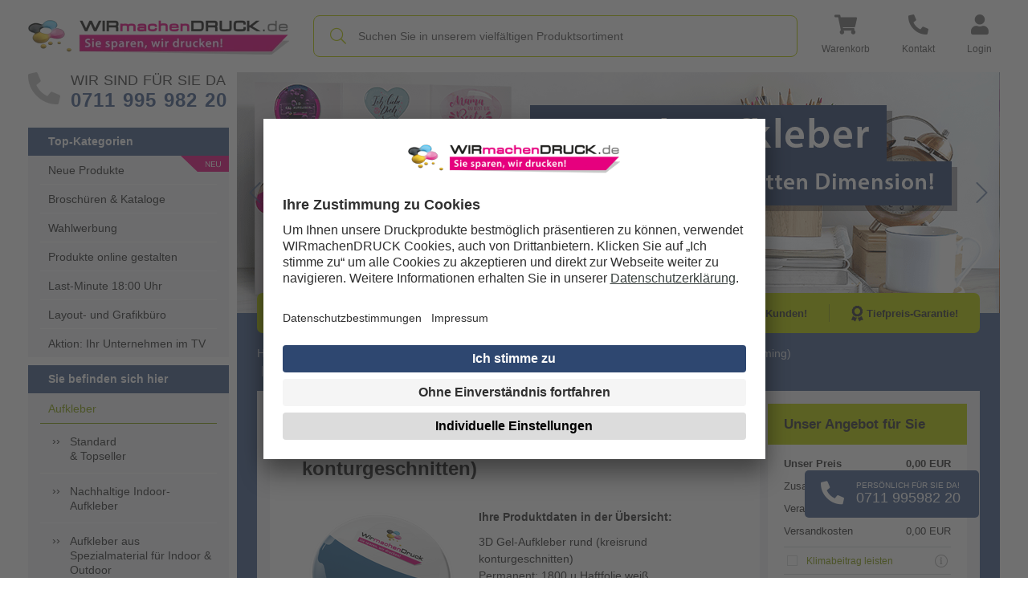

--- FILE ---
content_type: text/html; charset=UTF-8
request_url: https://www.wir-machen-druck.de/3d-gelaufkleber-rund-kreisrund-konturgeschnitten.html
body_size: 44641
content:

    
            

<!DOCTYPE html>
<html lang="de" fontawesome-i2svg-pending>
<head>
    <meta charset="utf-8">
    <meta http-equiv="X-UA-Compatible" content="IE=edge">
            <title>3D Gel-Aufkleber rund (kreisrund konturgeschnitten) | WIRmachenDRUCK</title>
                                        <meta name="description" content="Günstige 3D Gel-Aufkleber rund (kreisrund konturgeschnitten) bei WIRmachenDRUCK bestellen ✓ Topqualität  ✓ kostenloser Standardversand ✓ persönliche Beratung"/>
                
    <script    type="text/plain" data-usercentrics="Google Tag Manager" >
        
        
    
            window.dataLayer = window.dataLayer || [];
            
                                        
                    /** View Item Event **/
                    dataLayer.push({ ecommerce: null }); //Clear the previous ecommerce object
                    dataLayer.push({
                        'event': 'view_item',
                        'currency': "EUR",
                        'ecommerce': {
                            'items': JSON.parse('[{\"item_name\":\"3D Gel-Aufkleber rund (kreisrund konturgeschnitten)\",\"item_id\":23993,\"price\":0,\"discount\":0,\"index\":102,\"item_brand\":\"\",\"item_category\":\"Aufkleber\",\"item_category2\":\"Aufkleber aus<br>Spezialmaterial f\\u00fcr Indoor &<br>Outdoor\",\"item_category3\":\"3D Gel-Aufkleber (Doming)\",\"item_variant_id\":\"903510\",\"item_variant\":\"Permanent: 1800 &micro; Haftfolie wei&szlig;\",\"quantity\":1,\"item_shipping_type\":\"Planm\\u00e4\\u00dfige Produktion(inkl. kostenlosem Versand in DE)\",\"size\":\"(0 x 0 cm)\",\"klimaneutral\":false,\"grafikbuero\":false,\"quality_control\":false,\"fsc_certified\":false}]')
                        }
                    });
                    window.addEventListener('load', (event) => {
                        /** Add To Cart EVENT**/
                        const element = document.getElementsByName("addToCart");
                        element[0].addEventListener("click", addToCart, false);
                        function addToCart() {

                            dataLayer.push({ ecommerce: null }); //Clear the previous ecommerce object
                            dataLayer.push({
                                'event': 'add_to_cart',
                                'currency': "EUR",
                                'ecommerce': {
                                    'items': JSON.parse('[{\"item_name\":\"3D Gel-Aufkleber rund (kreisrund konturgeschnitten)\",\"item_id\":23993,\"price\":0,\"discount\":0,\"index\":102,\"item_brand\":\"\",\"item_category\":\"Aufkleber\",\"item_category2\":\"Aufkleber aus<br>Spezialmaterial f\\u00fcr Indoor &<br>Outdoor\",\"item_category3\":\"3D Gel-Aufkleber (Doming)\",\"item_variant_id\":\"903510\",\"item_variant\":\"Permanent: 1800 &micro; Haftfolie wei&szlig;\",\"quantity\":1,\"item_shipping_type\":\"Planm\\u00e4\\u00dfige Produktion(inkl. kostenlosem Versand in DE)\",\"size\":\"(0 x 0 cm)\",\"klimaneutral\":false,\"grafikbuero\":false,\"quality_control\":false,\"fsc_certified\":false}]')
                                }
                            });
                        }

                        /** Print Offer EVENT **/
                        const zurKasse = document.getElementsByName("cmd_angebot");
                        zurKasse[0].addEventListener("click", printOffer, false);
                        function printOffer() {

                            dataLayer.push({ ecommerce: null }); //Clear the previous ecommerce object
                            dataLayer.push({
                                'event': 'print_offer',
                                'ecommerce': {
                                    'items': JSON.parse('[{\"item_name\":\"3D Gel-Aufkleber rund (kreisrund konturgeschnitten)\",\"item_id\":23993,\"price\":0,\"discount\":0,\"index\":102,\"item_brand\":\"\",\"item_category\":\"Aufkleber\",\"item_category2\":\"Aufkleber aus<br>Spezialmaterial f\\u00fcr Indoor &<br>Outdoor\",\"item_category3\":\"3D Gel-Aufkleber (Doming)\",\"item_variant_id\":\"903510\",\"item_variant\":\"Permanent: 1800 &micro; Haftfolie wei&szlig;\",\"quantity\":1,\"item_shipping_type\":\"Planm\\u00e4\\u00dfige Produktion(inkl. kostenlosem Versand in DE)\",\"size\":\"(0 x 0 cm)\",\"klimaneutral\":false,\"grafikbuero\":false,\"quality_control\":false,\"fsc_certified\":false}]')
                                }
                            });
                        }
                    });
                
            
            
            
                                                    
                    /** Login ANd Signup EVENTS  **/
                    window.addEventListener('load', (event) => {
                        var propName = document.getElementsByName('kundenholensubmit');
                        if (propName.length > 0) {
                            document.querySelector("[name='kundenholensubmit']").addEventListener('click', login, false);
                        }
                        document.querySelectorAll('#kundenholensubmit, #toggleRegister, #paypal-button-container')
                            .forEach(item => {
                                item.addEventListener('click', login, false)
                            });
                        function login() {
                            dataLayer.push({
                                'event': 'login',
                                'method': 'email'
                            });
                        }
                        var tagName = document.getElementsByName('cmd_bestellung');
                        if (tagName.length > 0) {
                            document.querySelector("[name='cmd_bestellung']").addEventListener('click', register, false);
                        }
                        document.querySelectorAll('.btn-register, #toggleRegister')
                            .forEach(item => {
                                item.addEventListener('click', register, false)
                            });
                        function register() {
                            dataLayer.push({
                                'event': 'sign_up',
                                'method': 'email'
                            });
                        }
                    });
                
                        
            (function(w,d,s,l,i){w[l]=w[l]||[];w[l].push({'gtm.start':
                    new Date().getTime(),event:'gtm.js'});var f=d.getElementsByTagName(s)[0],
                j=d.createElement(s),dl=l!='dataLayer'?'&l='+l:'';j.async=true;j.src=
                'https://www.googletagmanager.com/gtm.js?id='+i+dl+ '&gtm_auth=vql5XNYLKFCcMTP6BhZxlA&gtm_cookies_win=x';f.parentNode.insertBefore(j,f);
            })(window,document,'script','dataLayer','GTM-NQZM8WB');
    
        
    </script>

    
    <meta name="author" content="WIRmachenDRUCK GmbH">
    <meta name="abstract" content="Druckerei WIRmachenDRUCK - Sie sparen, wir drucken!">
    <meta name="copyright" content="WIRmachenDRUCK GmbH">
    <meta name="publisher" content="WIRmachenDRUCK GmbH">
    <meta name="audience" content="Produktion,Druck,Verlag,Medien">
    <meta name="revisit-After" content="1 days">
    <meta name="distribution" content="global">
    <link rel="shortcut icon" href="/tpl/manns-partner/favicon.ico" type="image/x-icon">
                                                                                <meta name="robots" content="noindex,nofollow">
                


        
                            <link rel="alternate" hreflang="de-DE" href="https://www.wir-machen-druck.de/3d-gelaufkleber-rund-kreisrund-konturgeschnitten.html">
                                    <link rel="alternate" hreflang="de-CH" href="https://www.wir-machen-druck.ch/3d-gelaufkleber-rund-kreisrund-konturgeschnitten.html">
                                                <link rel="alternate" hreflang="x-default" href="https://www.wir-machen-druck.de/3d-gelaufkleber-rund-kreisrund-konturgeschnitten.html">
            
    

<meta name="viewport" content="width=device-width, initial-scale=1.0">
<link rel="shortcut icon" href="https://cdn.wir-machen-druck.de/wmd/images/favicon.ico" type="image/x-icon">

    <script src="https://cdn.wir-machen-druck.de/wmd/js/plugins/jquery.min.js" ></script>


    <style>
        .highslide-header .highslide-close {
            display: none;
        }
    </style>


        


    <script type="application/ld+json">
        {
            "@context": "https://schema.org/",
            "@type": "Product",
            "name": "3D Gel-Aufkleber rund (kreisrund konturgeschnitten)",
            "url": "https://www.wir-machen-druck.de/3d-gelaufkleber-rund-kreisrund-konturgeschnitten.html",
            "image": "https://www.wir-machen-druck.de/product-icon/3d-gelaufkleber-rund-kreisrund-konturgeschnitten/thumbnail/3d-gelaufkleber-rund-kreisrund-konturgeschnitten_6560e5e479eeebabe3c4e33ca5d6c31d40.png",
            "description": "3D Gel-Aufkleber rund (kreisrund konturgeschnitten)<br>Permanent: 1800 µ Haftfolie weiß<br>4/0-farbig (einseitig mit Ihrem Motiv bedruckt)<br>Druckdaten: Pdf-Datei in CMYK mit 300 dpi<br>Endformat: Ihr eigenes Wunschformat (mehrere auf einem Bogen)<br>Datenformat: Bitte umlaufend 3mm größer als das...",
            "sku": "23993",
            "offers": {
                "@type": "Offer",
                "priceCurrency": "EUR",
                "price": "0.00",
                "itemCondition": "https://schema.org/NewCondition",
                "availability": "http://schema.org/InStock"
            }
        }
    </script>
    
            <script src="/tpl/manns-partner/dist/custom/common-ajax.f23146633c0a330a885ae2674395dc63.js" type="text/javascript"></script>
        
    <link rel="stylesheet" href="/tpl/manns-partner/dist/css/product_detail_init.a51165465172dfa83433.min.css">

    
    <link rel="stylesheet" href="/tpl/manns-partner/dist/css/common_init.f5b22c2fa71ef90667fb.min.css">
    <!--[if lt IE 9]>
    <script src="https://oss.maxcdn.com/html5shiv/3.7.3/html5shiv.min.js"></script>
    <script src="https://oss.maxcdn.com/respond/1.4.2/respond.min.js"></script>
    <![endif]-->
    
    <link rel="stylesheet" href="/tpl/manns-partner/dist/css/init_fonts.8d6167fdb5f012075b36.min.css">
    
    <!-- Usercentrics -->
            <!-- Block YouTube, Podigee -->
        <script type="application/javascript" src="https://privacy-proxy.usercentrics.eu/latest/uc-block.bundle.js"></script>
        <script>
            uc.blockOnly([
                'BJz7qNsdj-7', // YouTube
                'nhLMP6qX', //Podigee
            ]);
        </script>
        <!-- End Block YouTube, Podigee -->
        <script id="usercentrics-cmp" src="https://app.usercentrics.eu/browser-ui/latest/loader.js" data-settings-id="cDGP1lrgS" async></script>
        <!-- End Usercentrics -->
</head>
<body id="top"> <noscript>This site attempts to protect users against <a href="https://www.owasp.org/index.php/Cross-Site_Request_Forgery_%28CSRF%29">
    Cross-Site Request Forgeries </a> attacks. In order to do so, you must have JavaScript enabled in your web browser otherwise this site will fail to work correctly for you.
     See details of your web browser for how to enable JavaScript.</noscript>

<noscript>
    <!-- Google Tag Manager (noscript) -->
    <iframe src="https://www.googletagmanager.com/ns.html?id=GTM-NQZM8WB"
            height="0" width="0" style="display:none;visibility:hidden"></iframe>
    <!-- End Google Tag Manager (noscript) -->
</noscript>
<div class="header">
    <div class="container p-0 mrl-0">
        <header>
    <div class="sticky-header">
        <div class="wmd-container-control bg-white no-margin" >
            <div class="top-nav">

    <div class="trustpilot-top-header d-none" aria-hidden="true">
        <div class="trustpilot-header d-none" aria-hidden="true">
            <div id="trustpilot-header" class="trustpilot-widget" data-locale="de-DE" data-template-id="5419b6ffb0d04a076446a9af" data-businessunit-id="4beb683300006400050b0b77" data-style-height="20px" data-style-width="100%">
                <a href="https://de.trustpilot.com/review/www.wir-machen-druck.de" target="_blank" rel="noopener"></a>
            </div>
        </div>
        <div class="trusted-shops-header d-none" aria-hidden="true">
            <etrusted-widget data-etrusted-widget-id="wdg-7ea8c2de-6479-4611-9f58-bb60a847423d"></etrusted-widget>
        </div>
    </div>

    <div class="row align-items-center _inner">
        <div class="col-md-auto ">
            <div class="logo">
                <a href="/" aria-label="WIRmachenDRUCK Startseite">
                    <img src="https://cdn.wir-machen-druck.de/wmd/images/common/logo.webp" alt="WIRmachenDRUCK" title="WIRmachenDRUCK" class="img-responsive" width="325" height="59">
                </a>
            </div>
        </div><!-- col xs 3 -->
        <div class="col ">
            <div class="search-box">
                <div class="search-form-group">
                    <span class="form-icon">
                        <i class="fal fa-search"></i>
                    </span>
                                            <input type="text"
                               name="search"
                               id="search-input"
                               aria-label="Suche"
                               class="search-input wmd-search-input"
                               placeholder="Suchen Sie in unserem vielfältigen Produktsortiment"
                               aria-label="Produktsuche">
                                    </div>
            </div>
        </div>
        <div class="col-md-auto ">
                            <ul class="nav">
                                        <li class="nav-items first-icon  dropdown ">
                                                    <a href="javascript: void(0)"
                               class="top-icon-box"
                               role="button"
                               aria-label="Warenkorb (leer)"
                               aria-haspopup="true"
                               aria-expanded="false"
                               tabindex="0">
                                                    <span class="top-icon">
                                <i class="fas fa-shopping-cart icon icon-w-28-125 icon-h-25 d-block"></i>
                                                                                                        <sup class="basket-counter invisible" data-item-counter="0"></sup>
                                                            </span>
                            <span class="top-txt">Warenkorb</span>
                        </a>
                                                    <ul class="dropdown-menu dropdown-menu-right" id="emptyCartMessageBox" aria-hidden="true">
                                <li>
                                    <span class="_title">Ihr Warenkorb ist leer.</span>
                                    <div class="d-flex justify-content-end w-100 align-items-end">
                                        <a href="/cart.htm" class="wmd-btn wmd-btn-green">
                                            <span class="wmd-btn-title">Zum warenkorb</span>
                                            <span class="wmd-btn-icon">
                                                <i class="fas fa-angle-right"></i>
                                            </span>
                                        </a>
                                    </div>
                                </li>
                            </ul>
                                            </li>
                    <li class="nav-items dropdown">
                        <a href="/kontakt.htm" class="top-icon-box" aria-label="Kontakt" tabindex="0">
                            <span class="top-icon"><i class="fas fa-phone-alt icon icon-w-25 icon-h-25 d-block"></i></span>
                            <span class="top-txt">Kontakt</span>
                        </a>
                        <ul class="dropdown-menu dropdown-menu-right contact-box-dropdown" >
                            <div class="contact-box">
                                <span class="_title">Wir sind persönlich für Sie da!</span>
                                <div class="_list pt-0">
                                    <span class="_icon"><i class="fas fa-phone-alt"></i></span>
                                    <span class="_details">
                                        <strong>0711 995 982 20</strong>
                                        <span class="_info">
                                            Montag bis Freitag 7 – 18 Uhr<br>
                                            Samstag 7 – 16 Uhr
                                        </span>
                                    </span>
                                </div>
                                <div class="_list">
                                    <span class="_icon"><i class="fas fa-comments"></i></span>
                                    <span class="_details">
                                        <strong>Live-Chat</strong>
                                        <span class="_info lh-init">
                                            www.wir-machen-druck.de
                                        </span>
                                    </span>
                                </div>
                                <div class="_list">
                                    <span class="_icon"><i class="fas fa-envelope"></i></span>
                                    <span class="_details">
                                        <strong>E-Mail</strong>
                                        <span class="_info lh-init">
                                            <a href="mailto:info@wir-machen-druck.de" >info@wir-machen-druck.de</a>
                                        </span>
                                    </span>
                                </div>
                                <div class="d-flex justify-content-between pt-8 mt-10">
                                    <a href="/kontakt.htm#1" id="kontakt-1" class="_link">Zum Kontaktformular</a>
                                    <a href="/kontakt.htm#2" id="kontakt-2" class="_link">Individuelle Produktanfrage</a>
                                </div>
                            </div>
                        </ul>
                    </li>
                    <li class="nav-items last-icon dropdown">
                        <a data-target="#"
                           class="top-icon-box"
                           role="button"
                           aria-label="Login"
                           aria-haspopup="true"
                           aria-expanded="false"
                           tabindex="0">
                            <span class="top-icon"><i class="fas fa-user icon icon-w-21-875 icon-h-25 d-block" aria-hidden="true"></i></span>
                            <span class="top-txt">Login</span>
                        </a>
                        <ul class="dropdown-menu dropdown-menu-right" id="loginDropDown">
                            <div class="login">
                                                                    <div class="title">Anmelden</div>
                                    <form class="login-form" role="form" method="post" name="formLogin" onsubmit="Init.logoutFromZendeskMessaging();" action="/">
                                        <div class="form-group">
                                            <label for="kundennr">Kundennummer oder E-Mail:</label>
                                            <input
                                            type="text"
                                            name="kundennr"
                                            id="kundennr"
                                            class="input"
                                            placeholder=""
                                            autocomplete="username"
                                            required
                                            aria-label="Kundennummer oder E-Mail"
                                            aria-required="true">
                                        </div>
                                        <div class="form-group">
                                            <label for="kundenpasswort">Passwort:</label>
                                            <input
                                                type="password"
                                                name="kundenpasswort"
                                                id="kundenpasswort"
                                                class="input"
                                                placeholder=""
                                                autocomplete="current-password"
                                                aria-label="Passwort"
                                                aria-required="true"
                                                required>
                                        </div>
                                        <div class="d-flex justify-content-end mt-15">
                                            <input type="hidden" name="DoLogin" value="1"/>
                                            <input type="hidden" value="/3d-gelaufkleber-rund-kreisrund-konturgeschnitten.html" name="CurrentUrl">
                                            <button type="submit" class="wmd-btn wmd-btn-green" aria-label="Anmelden" name="kundenholensubmit">
                                                <span class="wmd-btn-title">Anmelden</span>
                                                <span class="wmd-btn-icon">
                                                    <i class="fal fa-sign-in"></i>
                                                </span>
                                            </button>
                                        </div>
                                        <div class="reset">
                                            <a href="/passwort_vergessen.htm" aria-label="Passwort vergessen?" class="pull-left">Passwort vergessen?</a>
                                            <a href="/cms.htm?c=reg" aria-label="Jetzt kostenlos registrieren" class="pull-right">Jetzt kostenlos registrieren</a>
                                        </div>
                                    </form>
                                                            </div>
                        </ul>
                    </li>
                </ul>
        </div>
    </div><!-- row -->
</div><!-- top nav -->        </div>
    </div>
</header>
<script>
    var statusNotificationActive = "0";
    var statusNotificationText = "";
</script>    </div>
    <div class="girl-spacer"></div>
</div><!-- header -->
<div class="wrapper-with-girl">
    <div class="wrapper container p-0 middle-container">
        <div class="body-section">
            <div class="left-section" id="left-sidebar">
                <div class="inner-part">
<a href="tel:071199598220" class="tel-box">
    <div class="icon-box">
        <i class="fas fa-phone-alt icon icon-w-40 icon-h-40 d-block"></i>
    </div>
    <div class="number-box">
        <div class="_title">WIR SIND FüR SIE DA</div>
        <div class="_digits">0711 995 982 20</div>
    </div>
</a>
<div class="all-nav-links">
<div class="rightsidebar-section">
            <span class="h3-title">Top-Kategorien</span>
                        <ul class="category-nav-list category-top-nav-list top-category-list">
                                                                                                                                                                                                                                                                                                        
    
<li class=" nav-item-innovations">
    <a href="/neuheiten-extrem-guenstig-bestellen,category,20470.html">Neue Produkte</a>
    </li>                                                                                                                                                                                                                                                        

<li class="">
    <a href="/extrem-guenstig-broschueren-drucken,category,13266.html">Broschüren & Kataloge</a>
    </li>                                                                                                                                                                                                                                                        

<li class="">
    <a href="/wahlwerbung-extrem-guenstig-online-drucken-lassen,category,19455.html">Wahlwerbung</a>
    </li>                                                                                                                                                                                                                                                        

<li class="">
    <a href="/produkte-online-gestalten,category,31896.html">Produkte online gestalten</a>
    </li>                                                                                                                                                                                                                                                        

<li class="">
    <a href="/last-minute-letzte-chance-druckdatenabgabe-blitzdruck,category,16753.html">Last-Minute 18:00 Uhr</a>
    </li>                                                                                                                                                                                                            

<li class="">
    <a href="/grafikbuero-druckdaten-erstellen,category,13312.html">Layout- und Grafikbüro</a>
    </li>                                                                                                                                                                                                                                                        

<li class="">
    <a href="/ihr-unternehmen-im-tv,category,31116.html">Aktion: Ihr Unternehmen im TV</a>
    </li>                                        </ul>
</div>            <div class="rightsidebar-section">
            <span class="h3-title">Sie befinden sich hier</span>
        <ul class="category-nav-list">
                                                                                                                                                        <li class=" nav-item-active">
                    <a href="/extrem-guenstig-aufkleber-drucken,category,9838.html" class="d-block">Aufkleber</a>
                                            <ul class="category-nav-list category-nav-sub-list">
                                                                                                <li class=" ">
                                        <a href="/aufkleber-standard-topseller-extrem-guenstig-drucken,category,20797.html">Standard<br>& Topseller</a>
                                                                            </li>
                                                                                                                                <li class=" ">
                                        <a href="/nachhaltige-indoor-aufkleber-guenstig-drucken,category,28424.html">Nachhaltige Indoor-Aufkleber</a>
                                                                            </li>
                                                                                                                                <li class=" active-with-submenu">
                                        <a href="/aufkleber-spezialmaterial-indoor-outdoor-guenstig-drucken,category,28425.html">Aufkleber aus<br>Spezialmaterial für Indoor &<br>Outdoor</a>
                                                                                    <ul class="category-nav-sub-sub-list">
                                                                                                                                                            <li class="">
                                                            <a href="/uv-dtf-aufkleber-guenstig-drucken,category,31635.html">UV-DTF-Transfers (Rub-on-Aufkleber)</a>
                                                        </li>
                                                                                                                                                                                                                <li class="">
                                                            <a href="/aufkleber-niedrigenergetisch-guenstig-drucken,category,22133.html">Aufkleber<br>niedrig-<br>energetisch</a>
                                                        </li>
                                                                                                                                                                                                                <li class="">
                                                            <a href="/antimikrobielle-aufkleber-guenstig-drucken,category,22878.html">Antimikrobielle Aufkleber</a>
                                                        </li>
                                                                                                                                                                                                                <li class="">
                                                            <a href="/3d-aufkleber-domingaufkleber-domingetiketten-gel-aufkleber-online-drucken-lassen,category,16837.html">3D Gel-Aufkleber (Doming)</a>
                                                        </li>
                                                                                                                                                                                                                <li class="">
                                                            <a href="/extrem-stark-haftende-aufkleber-online-drucken-lassen,category,18526.html">stark haftende Aufkleber</a>
                                                        </li>
                                                                                                                                                                                                                <li class="">
                                                            <a href="/extrem-temperaturbestaendige-aufkleber-online-drucken-lassen,category,18527.html">Kälte/Hitzefest<br>(-30 bis +70°)</a>
                                                        </li>
                                                                                                                                                                                                                <li class="">
                                                            <a href="/aufkleber-statisch-haftend-extrem-guenstig-online-drucken-lassen,category,18879.html">Aufkleber statisch haftend</a>
                                                        </li>
                                                                                                                                                                                                                <li class="">
                                                            <a href="/fluoreszenzfolie-neon-aufkleber-extrem-guenstig-und-schnell-online-drucken,category,18631.html">Neon-Aufkleber</a>
                                                        </li>
                                                                                                                                                                                                                <li class="">
                                                            <a href="/hologrammaufkleber-guenstig-drucken,category,24778.html">Hologramm-Aufkleber</a>
                                                        </li>
                                                                                                                                                                                                                <li class="">
                                                            <a href="/aufkleber-goldfolie-und-silberfolie-extrem-guenstig-und-schnell-online-drucken,category,19380.html">Aufkleber Gold- & Silberfolie</a>
                                                        </li>
                                                                                                                                                                                                                <li class="">
                                                            <a href="/aufkleber-dokumentenfolie-extrem-guenstig-drucken,category,20664.html">Aufkleber auf<br>Dokumentenfolie</a>
                                                        </li>
                                                                                                                                                                                                                <li class="">
                                                            <a href="/aufkleber-blickdicht-extrem-guenstig-drucken,category,20840.html">Aufkleber<br>blickdicht</a>
                                                        </li>
                                                                                                                                                                                                                <li class="">
                                                            <a href="/stafix-aufkleber-guenstig-drucken,category,23720.html">STAFIX®<br>Aufkleber</a>
                                                        </li>
                                                                                                                                                                                                                <li class="">
                                                            <a href="/aufkleber-mit-textilstruktur-extrem-guenstig-online-drucken-lassen,category,18878.html">Aufkleber mit Textilstruktur</a>
                                                        </li>
                                                                                                                                                                                                                <li class="">
                                                            <a href="/tiefkuehl-aufkleber-guenstig-drucken,category,28440.html">Tiefkühl-Aufkleber</a>
                                                        </li>
                                                                                                                                                                                                                <li class="">
                                                            <a href="/seewasserbestaendige-aufkleber-guenstig-drucken,category,28441.html">Seewasser<br>beständige Aufkleber</a>
                                                        </li>
                                                                                                                                                </ul>
                                                                            </li>
                                                                                                                                <li class=" ">
                                        <a href="/aufkleber-spezialanwendungen-guenstig-drucken,category,28426.html">Aufkleber für<br>Spezial-<br>anwendungen</a>
                                                                            </li>
                                                                                                                                <li class=" ">
                                        <a href="/pvc-freie-aufkleber-guenstig-drucken,category,22112.html">PVC-freie<br>Aufkleber</a>
                                                                            </li>
                                                                                                                                <li class=" ">
                                        <a href="/Aufkleber-mit-textilstruktur-extrem-guenstig-online-drucken-lassen,category,18878.html">Aufkleber mit Textilstruktur</a>
                                                                            </li>
                                                                                    </ul>
                                    </li>
                        </ul>
</div>
<div class="rightsidebar-section">
        <span class="h3-title">
        Alle Produkte (A-Z)
    </span>

    <div class="scrollBtns">
        <a id="go-up"><i class="fal fa-chevron-up"></i></a>
    </div>
    <div id="scroller-navs">
        <ul class="category-nav-list sub-page">
                                                                                                                                                                                                                                            <li class="nav-prefix nav-prefix-a">
                        <a href="/abizeitung-drucken,category,13391.html">Abizeitung</a>
                    </li>
                                                                                                                                                                <li class="">
                        <a href="/extrem-guenstig-diplomarbeit-drucken,category,13847.html">Abschlussarbeit</a>
                    </li>
                                                                                                                                                                <li class="">
                        <a href="/adventskalender-guenstig-drucken,category,24057.html">Adventskalender</a>
                    </li>
                                                                                                                                                                <li class="">
                        <a href="/aktenordner-mit-2-loch-hebelmechanik-und-raumsparschlitz-extrem-guenstig-drucken,category,14084.html">Aktenordner</a>
                    </li>
                                                                                                                                                                <li class="">
                        <a href="/ihr-unternehmen-im-tv,category,31116.html">Aktion: Ihr Unternehmen im TV</a>
                    </li>
                                                                                                                                                                <li class="">
                        <a href="/allwetterplakate-extrem-guenstig-drucken,category,19493.html">Allwetterplakate</a>
                    </li>
                                                                                                                                                                <li class="">
                        <a href="/angebotsmappen-extrem-guenstig-drucken,category,14041.html">Angebotsmappen</a>
                    </li>
                                                                                                                                                                                                    <li class=" nav-item-active">
                        <a href="/extrem-guenstig-aufkleber-drucken,category,9838.html">Aufkleber</a>
                    </li>
                                                                                                                                                                                                                                                            <li class="nav-prefix nav-prefix-b">
                        <a href="/extrem-guenstig-backlightfolie-drucken,category,9769.html">Backlightfolie</a>
                    </li>
                                                                                                                                                                <li class="">
                        <a href="/extrem-guenstig-planen-drucken,category,13424.html">Banner & Planen</a>
                    </li>
                                                                                                                                                                <li class="">
                        <a href="/beachflags-dropflags-squareflags-straightflags-drucken-lassen,category,17339.html">Beachflags</a>
                    </li>
                                                                                                                                                                <li class="">
                        <a href="/becher-und-zubehoer-extrem-guenstig-bestellen,category,21116.html">Becher to go</a>
                    </li>
                                                                                                                                                                <li class="">
                        <a href="/extrem-guenstig-bestickte-und-bedruckte-bekleidung-und-textilien-online-bestellen,category,19155.html">Bekleidung & Textilien</a>
                    </li>
                                                                                                                                                                <li class="">
                        <a href="/umweltfreundliche-druckprodukte,category,28246.html">Besonders umweltfreundliche Produkte</a>
                    </li>
                                                                                                                                                                <li class="">
                        <a href="/bierdeckel-drucken-runde-oder-quadratische-bierglasuntersetzer,category,10108.html">Bierdeckel</a>
                    </li>
                                                                                                                                                                <li class="">
                        <a href="/guenstig-bloecke-bedrucken,category,9473.html">Blöcke</a>
                    </li>
                                                                                                                                                                <li class="">
                        <a href="/briefpapier,category,9466.html">Briefpapier</a>
                    </li>
                                                                                                                                                                <li class="">
                        <a href="/guenstig-briefumschlaege-bedrucken,category,9470.html">Briefumschläge</a>
                    </li>
                                                                                                                                                                <li class="">
                        <a href="/briefwahlunterlagen-guenstig-drucken,category,27589.html">Briefwahlunterlagen</a>
                    </li>
                                                                                                                                                                <li class="">
                        <a href="/extrem-guenstig-broschueren-drucken,category,13266.html">Broschüren & Kataloge</a>
                    </li>
                                                                                                                                                                <li class="">
                        <a href="/buch-drucken-buecher-drucken-guenstig-dina4-dina5-dina6-din-lang-quer-hardcover-pur-klebebindung,category,12529.html">Bücher</a>
                    </li>
                                                                                                                                                                <li class="">
                        <a href="/bedruckte-buttons-extrem-guenstig-online-bestellen,category,18902.html">Buttons & Anstecker</a>
                    </li>
                                                                                                                                                                                                                                                            <li class="nav-prefix nav-prefix-c">
                        <a href="/cad-plaene-extrem-guenstig-drucken,category,15139.html">CAD Pläne</a>
                    </li>
                                                                                                                                                                <li class="">
                        <a href="/couponboegen-guenstig-drucken,category,22076.html">Couponbögen</a>
                    </li>
                                                                                                                                                                                                                                                            <li class="nav-prefix nav-prefix-d">
                        <a href="/extrem-guenstig-doktararbeit-drucken,category,13846.html">Doktorarbeit</a>
                    </li>
                                                                                                                                                                <li class="">
                        <a href="/doypacks-flexible-verpackungen-guenstig-drucken,category,31726.html">Doypacks - flexible Verpackungen</a>
                    </li>
                                                                                                                                                                <li class="">
                        <a href="/produkte-mit-duftlack-extrem-guenstig-drucken,category,13777.html">Duftlack Produkte</a>
                    </li>
                                                                                                                                                                <li class="">
                        <a href="/selbstdurchschreibesaetze-drucken,category,9478.html">Durchschreibesätze</a>
                    </li>
                                                                                                                                                                                                                                                            <li class="nav-prefix nav-prefix-e">
                        <a href="/einladungskarten-grusskarten,category,9485.html">Einladungskarten</a>
                    </li>
                                                                                                                                                                <li class="">
                        <a href="/guenstig-eintrittskarten-drucken,category,9486.html">Eintrittskarten</a>
                    </li>
                                                                                                                                                                <li class="">
                        <a href="/essen-und-trinken-extrem-guenstig-bestellen,category,21557.html">Essen & Trinken</a>
                    </li>
                                                                                                                                                                <li class="">
                        <a href="/etiketten-auf-rolle-guenstig-online-drucken-lassen,category,17017.html">Etiketten auf<br> Rolle</a>
                    </li>
                                                                                                                                                                <li class="">
                        <a href="/etiketten-guenstig-drucken,category,24047.html">Etiketten</a>
                    </li>
                                                                                                                                                                                                                                                            <li class="nav-prefix nav-prefix-f">
                        <a href="/fahnen-flaggen-extrem-guenstig-drucken-lassen,category,15252.html">Fahnen & Flaggen</a>
                    </li>
                                                                                                                                                                <li class="">
                        <a href="/pflegetuecher-extrem-guenstig-drucken,category,20547.html">Feucht - und Pflegetücher</a>
                    </li>
                                                                                                                                                                <li class="">
                        <a href="/fine-art-print-guenstig-drucken,category,28252.html">Fine Art Prints</a>
                    </li>
                                                                                                                                                                <li class="">
                        <a href="/trinkflaschen-extrem-guenstig-bestellen,category,21915.html">Flaschen</a>
                    </li>
                                                                                                                                                                <li class="">
                        <a href="/flaschenanhaenger-extrem-guenstig-drucken,category,20928.html">Flaschenanhänger</a>
                    </li>
                                                                                                                                                                <li class="">
                        <a href="/flyer-faltblaetter,category,9839.html">Flyer & Falzflyer</a>
                    </li>
                                                                                                                                                                <li class="">
                        <a href="/foto-leinwand-extrem-guenstig-drucken,category,13855.html">Fotoleinwand / Keilrahmen</a>
                    </li>
                                                                                                                                                                <li class="">
                        <a href="/foto-tapete-extrem-guenstig-drucken,category,15140.html">Fototapete</a>
                    </li>
                                                                                                                                                                <li class="">
                        <a href="/fussmatten-extrem-guenstig-drucken,category,19805.html">Fußmatten</a>
                    </li>
                                                                                                                                                                                                                                                            <li class="nav-prefix nav-prefix-g">
                        <a href="/gastro-lagersortiment-guenstig-kaufen,category,29853.html">Gastro-Lagersortiment</a>
                    </li>
                                                                                                                                                                <li class="">
                        <a href="/geburtstagskarten-extrem-guenstig-drucken,category,14675.html">Geburtstagskarten</a>
                    </li>
                                                                                                                                                                <li class="">
                        <a href="/geschenkpapier-guenstig-drucken,category,27482.html">Geschenkpapier</a>
                    </li>
                                                                                                                                                                <li class="">
                        <a href="/bedruckte-getraenkedosen-private-label-drinks-extrem-guenstig,category,15820.html">Getränkedosen (bedruckt)</a>
                    </li>
                                                                                                                                                                <li class="">
                        <a href="/getraenkekarten-extrem-guenstig-online-drucken-lassen,category,9448.html">Getränkekarten</a>
                    </li>
                                                                                                                                                                <li class="">
                        <a href="/glaeser-online-drucken-lassen,category,19513.html">Gläser</a>
                    </li>
                                                                                                                                                                <li class="">
                        <a href="/greenscreen-roll-ups-faltdisplays-guenstig-drucken,category,27212.html">Greenscreen-Roll-ups & -Faltdisplays</a>
                    </li>
                                                                                                                                                                <li class="">
                        <a href="/bedruckte-gummibaerchen-und-fruchtgummi-tuetchen-extrem-guenstig-online-bestellen,category,18708.html">Gummibärchen & Fruchtgummis</a>
                    </li>
                                                                                                                                                                                                                                                            <li class="nav-prefix nav-prefix-h">
                        <a href="/haftnotizen-klebezettel-extrem-guenstig-online-drucken,category,18736.html">Haftnotizen & Klebezettel</a>
                    </li>
                                                                                                                                                                <li class="">
                        <a href="/handyhuellen-online-gestalten-und-drucken-lassen-extrem-guenstig,category,18678.html">Handyhüllen</a>
                    </li>
                                                                                                                                                                <li class="">
                        <a href="/extrem-guenstig-bedruckte-hefte-drucken,category,13310.html">Hefte</a>
                    </li>
                                                                                                                                                                <li class="">
                        <a href="/hochzeitskarten-extrem-guenstig-drucken,category,13928.html">Hochzeitskarten</a>
                    </li>
                                                                                                                                                                <li class="">
                        <a href="/hochzeitszeitung-drucken,category,13416.html">Hochzeitszeitung</a>
                    </li>
                                                                                                                                                                                                                                                            <li class="nav-prefix nav-prefix-k">
                        <a href="/fotokalender-bildkalender-jahresplaner,category,9487.html">Kalender</a>
                    </li>
                                                                                                                                                                <li class="">
                        <a href="/karten-und-einladungen-guenstig-drucken,category,31137.html">Karten & Einladungen</a>
                    </li>
                                                                                                                                                                <li class="">
                        <a href="/kartenhuellen-extrem-guenstig-drucken,category,22048.html">Kartenhüllen</a>
                    </li>
                                                                                                                                                                <li class="">
                        <a href="/klatschpappe-drucken-lassen,category,19896.html">Klatschpappen</a>
                    </li>
                                                                                                                                                                <li class="">
                        <a href="/klebebaender-guenstig-drucken,category,24198.html">Klebebänder</a>
                    </li>
                                                                                                                                                                <li class="">
                        <a href="/extrem-guenstig-folien-drucken-lassen,category,19152.html">Klebefolien</a>
                    </li>
                                                                                                                                                                <li class="">
                        <a href="/klemmbretter-bedrucken-online-druckerei,category,17925.html">Klemmbretter</a>
                    </li>
                                                                                                                                                                <li class="">
                        <a href="/kontrollbaender-extrem-guenstig-online-bestellen,category,20554.html">Kontroll- und Einlassbänder</a>
                    </li>
                                                                                                                                                                <li class="">
                        <a href="/kopierpapier-guenstig-buerobedarf-druckerei,category,16310.html">Kopierpapier</a>
                    </li>
                                                                                                                                                                <li class="">
                        <a href="/kostenlose-produkte-gratis,category,12922.html">Kostenlose<br> Produkte</a>
                    </li>
                                                                                                                                                                <li class="">
                        <a href="/kundenstopper-plakatstaender-infostaender-din-a0-din-a1-din-a2,category,10993.html">Kundenstopper</a>
                    </li>
                                                                                                                                                                                                                                                            <li class="nav-prefix nav-prefix-l">
                        <a href="/lanyards-extrem-guenstig-online-bestellen,category,19153.html">Lanyards/<br> Schlüsselbänder</a>
                    </li>
                                                                                                                                                                <li class="">
                        <a href="/last-minute-letzte-chance-druckdatenabgabe-blitzdruck,category,16753.html">Last-Minute 18:00 Uhr</a>
                    </li>
                                                                                                                                                                <li class="">
                        <a href="/grafikbuero-druckdaten-erstellen,category,13312.html">Layout- und Grafikbüro</a>
                    </li>
                                                                                                                                                                <li class="">
                        <a href="/lose-guenstig-drucken,category,31963.html">Lose</a>
                    </li>
                                                                                                                                                                <li class="">
                        <a href="/loseblattsammlung-loseblattwerk-drucken-lassen,category,17408.html">Loseblattsammlung</a>
                    </li>
                                                                                                                                                                <li class="">
                        <a href="/luftballons-werbeartikel-online-bestellen-bedrucken-guenstig,category,19405.html">Luftballons<br>(100 % Naturkautschuk)</a>
                    </li>
                                                                                                                                                                                                                                                            <li class="nav-prefix nav-prefix-m">
                        <a href="/magnetfolien-extrem-guenstig-drucken,category,13780.html">Magnetfolien</a>
                    </li>
                                                                                                                                                                <li class="">
                        <a href="/lettershop-mailing-personalisiert,category,10697.html">Mailing-Service & Lettershop</a>
                    </li>
                                                                                                                                                                <li class="">
                        <a href="/to-go-becher-guenstig-drucken,category,27913.html">Mehrwegbecher</a>
                    </li>
                                                                                                                                                                <li class="">
                        <a href="/mousepads-extrem-guenstig-online-drucken-lassen,category,17659.html">Mousepads</a>
                    </li>
                                                                                                                                                                <li class="">
                        <a href="/mund-und-nasen-masken-guenstig-bestellen,category,22877.html">Mund- und Nasenmasken</a>
                    </li>
                                                                                                                                                                                                                                                            <li class="nav-prefix nav-prefix-n">
                        <a href="/neuheiten-extrem-guenstig-bestellen,category,20470.html">Neue Produkte</a>
                    </li>
                                                                                                                                                                <li class="">
                        <a href="/notizbuecher-notizbuch-drucken-lassen-online-druckerei,category,18367.html">Notizbücher</a>
                    </li>
                                                                                                                                                                                                                                                            <li class="nav-prefix nav-prefix-o">
                        <a href="/extrem-guenstig-bedruckte-ordner-und-bedruckte-ringbuecher-drucken,category,13308.html">Ordner & Ringbücher</a>
                    </li>
                                                                                                                                                                <li class="">
                        <a href="/osterkarten-extrem-guenstig-drucken,category,14764.html">Osterkarten</a>
                    </li>
                                                                                                                                                                                                                                                            <li class="nav-prefix nav-prefix-p">
                        <a href="/bedruckte-papiertragetaschen-extrem-guenstig,category,15712.html">Papiertragetaschen</a>
                    </li>
                                                                                                                                                                <li class="">
                        <a href="/pappbecher-fuer-heissgetraenke-guenstig-drucken,category,24415.html">Pappbecher</a>
                    </li>
                                                                                                                                                                <li class="">
                        <a href="/plakate,category,9176.html">Plakate & Poster</a>
                    </li>
                                                                                                                                                                <li class="">
                        <a href="/plastikkarten-kunststoffkarten-guenstig-760m-600m-450m,category,12255.html">Plastikkarten</a>
                    </li>
                                                                                                                                                                <li class="">
                        <a href="/preiseundauszeichnungen-extrem-guenstig-online-bestellen,category,20291.html">Pokale & Auszeichnungen</a>
                    </li>
                                                                                                                                                                <li class="">
                        <a href="/poloshirts-guenstig-online-bestellen,category,19181.html">Poloshirts</a>
                    </li>
                                                                                                                                                                <li class="">
                        <a href="/postkarten-drucken,category,9484.html">Postkarten</a>
                    </li>
                                                                                                                                                                <li class="">
                        <a href="/postkarten-mailing-extrem-guenstig-online-bestellen,category,18365.html">Postkarten-Mailing</a>
                    </li>
                                                                                                                                                                <li class="">
                        <a href="/praegestempel-guenstig-bestellen,category,24184.html">Prägestempel</a>
                    </li>
                                                                                                                                                                <li class="">
                        <a href="/praesentationsmappen,category,9418.html">Präsentationsmappen</a>
                    </li>
                                                                                                                                                                <li class="">
                        <a href="/praesentboxen-guenstig-drucken,category,29723.html">Präsentboxen</a>
                    </li>
                                                                                                                                                                <li class="">
                        <a href="/muster-guenstig-kaufen,category,22138.html">Produktmuster</a>
                    </li>
                                                                                                                                                                <li class="">
                        <a href="/produkte-ohne-werbeanbringungen,category,29784.html">Produkte ohne Werbeanbringung</a>
                    </li>
                                                                                                                                                                <li class="">
                        <a href="/produkte-online-gestalten,category,31896.html">Produkte online gestalten</a>
                    </li>
                                                                                                                                                                                                                                                            <li class="nav-prefix nav-prefix-r">
                        <a href="/rollup-banner-display-roll-up,category,10943.html">Roll-Up Displays</a>
                    </li>
                                                                                                                                                                <li class="">
                        <a href="/rubbellose-extrem-guenstig-drucken,category,14223.html">Rubbellose</a>
                    </li>
                                                                                                                                                                                                                                                            <li class="nav-prefix nav-prefix-s">
                        <a href="/schilder-plattendruck-plattendirektdruck-extrem-guenstig,category,15829.html">Schilder &<br> Plattendruck</a>
                    </li>
                                                                                                                                                                <li class="">
                        <a href="/schreibtischunterlagen-bedrucken,category,9518.html">Schreibtischunterlagen</a>
                    </li>
                                                                                                                                                                <li class="">
                        <a href="/schuelerzeitung-drucken,category,13395.html">Schülerzeitung</a>
                    </li>
                                                                                                                                                                <li class="">
                        <a href="/servietten-guenstig-drucken,category,24423.html">Servietten</a>
                    </li>
                                                                                                                                                                <li class="">
                        <a href="/snowflags-dropflags-squareflags-straightflags-drucken-lassen,category,19768.html">Snowflags</a>
                    </li>
                                                                                                                                                                <li class="">
                        <a href="/spannrahmen-extrem-guenstig-drucken,category,19903.html">Spannrahmen</a>
                    </li>
                                                                                                                                                                <li class="">
                        <a href="/speisekarten-extrem-guenstig-online-drucken-lassen,category,18909.html">Speisekarten</a>
                    </li>
                                                                                                                                                                <li class="">
                        <a href="/sponsor-flyer,category,13320.html">Sponsor Flyer</a>
                    </li>
                                                                                                                                                                <li class="">
                        <a href="/stempel-extrem-guenstig-drucken,category,13567.html">Stempel</a>
                    </li>
                                                                                                                                                                <li class="">
                        <a href="/bonusstempelkarten-bonuskarten-stempelkarten-online-drucken-lassen-extrem-guenstig,category,18637.html">Stempel- und Bonuskarten</a>
                    </li>
                                                                                                                                                                <li class="">
                        <a href="/stickerboegen-extrem-guenstig-drucken,category,19860.html">Stickerbogen</a>
                    </li>
                                                                                                                                                                <li class="">
                        <a href="/stimmzettel-guenstig-drucken,category,24901.html">Stimmzettel</a>
                    </li>
                                                                                                                                                                <li class="">
                        <a href="/suesse-werbung-online-bestellen-guenstig,category,19372.html">Süße Werbung & Snacks</a>
                    </li>
                                                                                                                                                                                                                                                            <li class="nav-prefix nav-prefix-t">
                        <a href="/tablettaufleger-guenstig-drucken,category,28149.html">Tablettaufleger</a>
                    </li>
                                                                                                                                                                <li class="">
                        <a href="/tapeten-glattvlies-auf-rollen-bedruckt-extrem-guenstig-online-drucken-lassen,category,18920.html">Tapeten (Glattvlies)</a>
                    </li>
                                                                                                                                                                <li class="">
                        <a href="/taschen-extrem-guenstig-drucken,category,20443.html">Taschen & Beutel</a>
                    </li>
                                                                                                                                                                <li class="">
                        <a href="/taschplaner-extrem-guenstig-drucken,category,19976.html">Taschenplaner</a>
                    </li>
                                                                                                                                                                <li class="">
                        <a href="/fototassen-bedrucken-online-drucken-lassen,category,16668.html">Tassen & Kaffeebecher</a>
                    </li>
                                                                                                                                                                <li class="">
                        <a href="/taufkarten-extrem-guenstig-drucken,category,13959.html">Taufkarten</a>
                    </li>
                                                                                                                                                                <li class="">
                        <a href="/themenwelten,category,30076.html">Themenwelten</a>
                    </li>
                                                                                                                                                                <li class="">
                        <a href="/tischsets-mit-foto-bedrucken-lassen-online,category,16755.html">Tischsets</a>
                    </li>
                                                                                                                                                                <li class="">
                        <a href="/t-shirts-extrem-guenstig-bedrucken-selbst-gestalten,category,15876.html">T-Shirts</a>
                    </li>
                                                                                                                                                                <li class="">
                        <a href="/trauerkarten-extrem-guenstig-drucken,category,14010.html">Trauerkarten</a>
                    </li>
                                                                                                                                                                <li class="">
                        <a href="/tueranhaenger-extrem-guenstig-drucken,category,13557.html">Türanhänger</a>
                    </li>
                                                                                                                                                                                                                                                            <li class="nav-prefix nav-prefix-u">
                        <a href="/urkunden-guenstig-drucken,category,23634.html">Urkunden</a>
                    </li>
                                                                                                                                                                                                                                                            <li class="nav-prefix nav-prefix-v">
                        <a href="/veranstaltungsplakate-online-drucken-lassen-extrem-guenstig,category,18578.html">Veranstaltungsplakate</a>
                    </li>
                                                                                                                                                                <li class="">
                        <a href="/verkaufsdisplays-guenstig-drucken,category,31226.html">Verkaufsdisplays</a>
                    </li>
                                                                                                                                                                <li class="">
                        <a href="/verpackungen-bedrucken-guenstig,category,18091.html">Verpackungen</a>
                    </li>
                                                                                                                                                                <li class="">
                        <a href="/visitenkarten,category,9179.html">Visitenkarten</a>
                    </li>
                                                                                                                                                                                                                                                            <li class="nav-prefix nav-prefix-w">
                        <a href="/wahlplakate-hohlkammerplatte-18-1-citylight,category,17958.html">Wahlplakate</a>
                    </li>
                                                                                                                                                                <li class="">
                        <a href="/wahlwerbung-extrem-guenstig-online-drucken-lassen,category,19455.html">Wahlwerbung</a>
                    </li>
                                                                                                                                                                <li class="">
                        <a href="/wallbox-e-auto-ladestation-guenstig-drucken,category,28462.html">Wallbox Amperfied (Heidelberg)</a>
                    </li>
                                                                                                                                                                <li class="">
                        <a href="/weihnachtskarten-extrem-guenstig-drucken,category,13775.html">Weihnachtskarten</a>
                    </li>
                                                                                                                                                                <li class="">
                        <a href="/werbeartikel-werbemittel-merchandising-online-bestellen-guenstig,category,18219.html">Werbeartikel & Geschenke</a>
                    </li>
                                                                                                                                                                <li class="">
                        <a href="/werbetechnik-werbesysteme,category,10942.html">Werbetechnik</a>
                    </li>
                                                                                                                                                                                                                                                            <li class="nav-prefix nav-prefix-z">
                        <a href="/extrem-guenstig-bedruckte-zeitschriften-drucken,category,13309.html">Zeitschriften</a>
                    </li>
                                                                                                                                                                <li class="">
                        <a href="/tageszeitungen-guenstig-drucken,category,23508.html">Zeitungen</a>
                    </li>
                                                                                                                                                                <li class="">
                        <a href="/zipper-displays-guenstig-drucken,category,28882.html">Zipper-Displays</a>
                    </li>
                                                                                                                                                                <li class="">
                        <a href="/zollstoecke-drucken-lassen-online-extrem-guenstig,category,18675.html">Zollstöcke</a>
                    </li>
                                    </ul>
    </div>
    <div class="scrollBtns down-wrap">
        <a id="go-down"><i class="fal fa-chevron-down"></i></a>
    </div>

    <div id="message-wrapper" style="display: none;">
        <p class="msg-box-nav">
            Hoppla! Die Navigation konnte nicht geladen werden. <a href="/produkt-sortiment.html">Hier</a> finden Sie
            unsere aktuelle Produktauswahl.
        </p>
    </div>
</div>    
    <script src="/tpl/manns-partner/section_template/js/navigation.js" defer></script>

</div>

</div>
            </div><!-- left-section -->
            <div class="right-section" id="right-container">
                
<div class="top-menu-section">
    <div class="primary-nav">
  <nav class="navbar navbar-expand-lg">
    <div class="navbar-collapse" id="navbarNavDropdown">
      <ul class="navbar-nav" id="mainMenuNavbarUl"></ul>
    </div>
  </nav>
</div>

<script>
  $(document).ready(function (){
    $('.dropdown-toggle').hover(function (){
      var dropdownToggle = $(this);
      var dropdownMenu =  $(this).find('.dropdown-menu');
      var leftValue = dropdownMenu.outerWidth() - dropdownToggle.outerWidth();
      dropdownMenu.css('left',  '-' + leftValue + 'px');
      dropdownToggle.siblings('.arrow-up').show().css('left', (dropdownToggle.outerWidth()/2) - 16 + 'px');
    },function (){
      var dropdownToggle = $(this);
      dropdownToggle.siblings('.arrow-up').hide();
    });

    $('.dropdown').hover(function (){
      $(this).find('.arrow-up').show();
    },function (){
      $(this).find('.arrow-up').hide();
    });
  });

  var new_var =  ' [{"id":2,"shopId":0,"parent_id":0,"title":"Alle Produkte","link":"\/produkt-sortiment.html","position":0,"status":"1","site_version":1},{"id":496,"shopId":0,"parent_id":0,"title":"Themenwelten","link":"","position":1,"status":"1","site_version":1,"children":[{"id":497,"shopId":0,"parent_id":496,"title":"Beliebte Themenwelten","link":"https:\/\/www.wir-machen-druck.de\/beliebte-themenwelten,category,30105.html","position":0,"status":"1","site_version":1},{"id":498,"shopId":0,"parent_id":496,"title":"Saisonale Themenwelten","link":"https:\/\/www.wir-machen-druck.de\/saisonale-themenwelten,category,30106.html","position":1,"status":"1","site_version":1},{"id":499,"shopId":0,"parent_id":496,"title":"Anl\u00e4sse","link":"https:\/\/www.wir-machen-druck.de\/anlaesse,category,28230.html","position":2,"status":"1","site_version":1},{"id":500,"shopId":0,"parent_id":496,"title":"Branchen","link":"https:\/\/www.wir-machen-druck.de\/branchen,category,28235.html","position":3,"status":"1","site_version":1}]},{"id":4,"shopId":0,"parent_id":0,"title":"Hilfe & Wissen","link":"","position":2,"status":"1","site_version":1,"children":[{"id":46,"shopId":0,"parent_id":4,"title":"FAQ","link":"\/faq.htm","position":0,"status":"1","site_version":1},{"id":47,"shopId":0,"parent_id":4,"title":"Druck-ABC","link":"\/druck-abc.htm","position":1,"status":"1","site_version":1},{"id":501,"shopId":0,"parent_id":4,"title":"Blog","link":"https:\/\/www.wir-machen-druck.de\/blog\/","position":2,"status":"1","site_version":1}]},{"id":3,"shopId":0,"parent_id":0,"title":"Produktion","link":"\/druckerei.htm","position":4,"status":"1","site_version":1},{"id":5,"shopId":0,"parent_id":0,"title":"\u00dcber Uns","link":"\/unternehmen.htm","position":5,"status":"1","site_version":1,"children":[{"id":1,"shopId":0,"parent_id":5,"title":"Aktuelles","link":"\/aktuelle-neuigkeiten.html","position":0,"status":"1","site_version":1},{"id":502,"shopId":0,"parent_id":5,"title":"WIR \u00fcber uns","link":"https:\/\/www.wir-machen-druck.de\/unternehmen.htm","position":1,"status":"1","site_version":1},{"id":503,"shopId":0,"parent_id":5,"title":"WIR f\u00fcr Sie","link":"https:\/\/www.wir-machen-druck.de\/fuer-sie.htm","position":2,"status":"1","site_version":1},{"id":505,"shopId":0,"parent_id":5,"title":"WIR im Fokus","link":"https:\/\/www.wir-machen-druck.de\/auszeichnungen.htm","position":3,"status":"1","site_version":1},{"id":504,"shopId":0,"parent_id":5,"title":"WIR f\u00fcr Nachhaltigkeit","link":"https:\/\/www.wir-machen-druck.de\/nachhaltigkeit.htm","position":4,"status":"1","site_version":1},{"id":506,"shopId":0,"parent_id":5,"title":"WIR als Arbeitgeber","link":"https:\/\/jobs.wir-machen-druck.de\/de\/jobs","position":5,"status":"1","site_version":1}]}] ';
  new_var = new_var.replaceAll("singleQuote", "'");
  mainMenuArray = JSON.parse(new_var);
  displayRecursive(mainMenuArray);
  function displayRecursive(menuArray,level=0){
    const userLoginEmailInput = document.querySelector('#kundennr');
    const userLoginPswdInput = document.querySelector('#kundenpasswort');

    if(level == 0) {
      for(let value of menuArray){
        if (typeof value['children'] != 'undefined' && (value['children']).length > 0) {
          let menu_html = '';
          menu_html += '<li class="nav-item dropdown" style="color: #ff0000">';
          menu_html += '<a class="nav-link" href="javascript:void(0);">'+value['title']+'</a>';
          menu_html += '<div class="dropdown-menu" aria-labelledby="navbarDropdownMenuLink" id="'+value['id']+'_children_content"></div>';
          menu_html += '</li>';
          $('#mainMenuNavbarUl').append(menu_html);
          displayRecursive(value['children'],++level);
        } else {
          let menu_html = '';
          menu_html += '<li class="nav-item">';
          menu_html += '<a class="nav-link" href="'+value['link']+'">'+value['title']+'</a>';
          menu_html += '</li>';
          $('#mainMenuNavbarUl').append(menu_html);
        }
      }
    }else{
      for(let value of menuArray){
        let menu_html = '<a class="dropdown-item" href="'+value['link']+'">'+value['title']+'</a>';

        if (typeof value['children'] != 'undefined' && (value['children']).length > 0) {
          menu_html += '<div class="dropdown-menu" aria-labelledby="navbarDropdownMenuLink" id="'+value['id']+'_children_content"></div>';
          $('#'+value['parent_id']+'_children_content').append(menu_html);
          displayRecursive(value['children'],++level);
        } else {
          $('#'+value['parent_id']+'_children_content').append(menu_html);
        }
      }
    }

    if (userLoginEmailInput !== null) {
      [userLoginEmailInput, userLoginPswdInput].forEach(function(elem) {
        elem.addEventListener('focusin', () => {
          document.querySelector('#loginDropDown').classList.add('d-block')
        });

        elem.addEventListener('mouseover', () => {
          if(document.getElementById("keeper-extension-popup")) {
            document.querySelector('#loginDropDown').classList.add('d-block');
          }else {
            document.querySelector('#loginDropDown').classList.remove('d-block');
          }
        });
      })
    }
  }

  $(document).ready(function (){
    $('#mainMenuNavbarUl>.nav-item').hover(function () {

      var dropDownMenuWidth = $(this).find('.dropdown-menu').length > 0 ? $(this).find('.dropdown-menu').width() : 0;

      if(dropDownMenuWidth > ($('#navbarNavDropdown').width() - $(this).position().left))
        $(this).find('.dropdown-menu').css({'left':'auto','right':0}).show();
      else
        $(this).find('.dropdown-menu').css({'left':'0','right':'auto'}).show();
        $(this).find('a.nav-link').addClass('blue-background-color');

    },function() {

      $(this).find('.dropdown-menu').hide();
      $(this).find('a.nav-link').removeClass('blue-background-color');

    });
  });
</script>
</div><!-- top-menu-section -->

<div class="slider-section">
    

<div id="homeTopCarouselIndicators" class="carousel slide bs4-desktop-carousel" data-ride="carousel" data-interval="5000">
    <ol class="carousel-indicators" aria-hidden="true">
        
        
        
                                    <li data-target="#homeTopCarouselIndicators" data-slide-to="0" class="active"></li>
                                            <li data-target="#homeTopCarouselIndicators" data-slide-to="1" ></li>
                                            <li data-target="#homeTopCarouselIndicators" data-slide-to="2" ></li>
                                            <li data-target="#homeTopCarouselIndicators" data-slide-to="3" ></li>
                                            <li data-target="#homeTopCarouselIndicators" data-slide-to="4" ></li>
                                        </ol>

    <div class="carousel-inner">
                <!-- Calendar Category -->
        
        <!-- Cheap Buy Pattern -->
        
        <!-- Slider Entries -->
                                                                                                                            <div class="carousel-item active">
                    <a href="javascript:void(0);">
                        <img
                                src="//www.wir-machen-druck.de/tpl/manns-partner/jquery_wmd_banner/img_slider/16837/01-3D-Gelaufkleber-txt-slider4.png"
                                alt="slider image"
                                                        />
                    </a>
                </div>
                                                                                                                                    <div class="carousel-item ">
                    <a href="javascript:void(0);">
                        <img
                                src="//www.wir-machen-druck.de/tpl/manns-partner/jquery_wmd_banner/img_slider/16837/02_3D-gel-aufkleber.png"
                                alt="slider image"
                                loading="lazy"                        />
                    </a>
                </div>
                                                                                                                                    <div class="carousel-item ">
                    <a href="javascript:void(0);">
                        <img
                                src="//www.wir-machen-druck.de/tpl/manns-partner/jquery_wmd_banner/img_slider/16837/03_3d-sticker-herz-slider-075B2196.png"
                                alt="slider image"
                                loading="lazy"                        />
                    </a>
                </div>
                                                                                                                                    <div class="carousel-item ">
                    <a href="javascript:void(0);">
                        <img
                                src="//www.wir-machen-druck.de/tpl/manns-partner/jquery_wmd_banner/img_slider/16837/04_3d-sticker-stern-slider-075B2195.png"
                                alt="slider image"
                                loading="lazy"                        />
                    </a>
                </div>
                                                                                                                                    <div class="carousel-item ">
                    <a href="javascript:void(0);">
                        <img
                                src="//www.wir-machen-druck.de/tpl/manns-partner/jquery_wmd_banner/img_slider/16837/3-d-sticker-sprechblase-075B2197.png"
                                alt="slider image"
                                loading="lazy"                        />
                    </a>
                </div>
                                        </div>

    <button class="carousel-control-prev" type="button" data-target="#homeTopCarouselIndicators" data-slide="prev">
        <span class="carousel-control-prev-icon" aria-hidden="true"><img src="https://cdn.wir-machen-druck.de/wmd/images/common/other/chevron-left-46618E.svg" alt="Previous Slide"></span>
        <span class="sr-only">Go to Previous Slide</span>
    </button>
    <button class="carousel-control-next" type="button" data-target="#homeTopCarouselIndicators" data-slide="next">
        <span class="carousel-control-next-icon" aria-hidden="true"><img src="https://cdn.wir-machen-druck.de/wmd/images/common/other/chevron-right-46618E.svg" alt="Next Slide"></span>
        <span class="sr-only">Go to Next Slide</span>
    </button>
</div>
</div><!-- slider-section -->                <div class="main-content-section p-3-5">
                        <div class="usp-bar-container">
    <div class="container">
        <div class="row">
            <div class="usp-bar">
                <ul>
                    <li><i class="fal fa-truck icon-w-23-75 icon-h-19 d-block" aria-hidden="true"></i><span class="pl-1">Kostenloser Versand!</span></li>
                    <li><i class="clock icon-w-22-19 icon-h-19 d-block" aria-hidden="true"><img src="/tpl/manns-partner/section_template/images/samedayprod_wmd.svg" width="22.19" height="19" class="d-block"></i><span class="pl-1">Same Day Produktion!</span></li>
                    <li><i class="fal fa-star icon-w-21-375 icon-h-19 d-block" aria-hidden="true"></i><span class="pl-1">2 Millionen zufriedene Kunden!</span></li>
                    <li><i class="fas fa-award icon-w-14-25 icon-h-19 d-block" aria-hidden="true"></i><span class="pl-1">Tiefpreis-Garantie!</span></li>
                </ul>
            </div>
        </div>
    </div>
</div>    <div class="breadcrumb-navigation-container">
        <ol itemscope itemtype="http://schema.org/BreadcrumbList" class="breadcrumb-navigation" aria-label="Breadcrumb">
            <li itemprop="itemListElement" itemscope itemtype="http://schema.org/ListItem">
                <a itemprop="item" href="https://www.wir-machen-druck.de">
                    <span itemprop="name">Home</span>
                </a>
                <meta itemprop="position" content="1" />
            </li>
            
                            <li itemprop="itemListElement" itemscope itemtype="http://schema.org/ListItem">
                    <a itemprop="item" href="https://www.wir-machen-druck.de/extrem-guenstig-aufkleber-drucken,category,9838.html">
                        <span itemprop="name">Aufkleber</span>
                    </a>
                    <meta itemprop="position" content="2" />
                </li>
                            <li itemprop="itemListElement" itemscope itemtype="http://schema.org/ListItem">
                    <a itemprop="item" href="https://www.wir-machen-druck.de/aufkleber-spezialmaterial-indoor-outdoor-guenstig-drucken,category,28425.html">
                        <span itemprop="name">Aufkleber aus, Spezialmaterial für Indoor &, Outdoor</span>
                    </a>
                    <meta itemprop="position" content="3" />
                </li>
                            <li itemprop="itemListElement" itemscope itemtype="http://schema.org/ListItem">
                    <a itemprop="item" href="https://www.wir-machen-druck.de/3d-aufkleber-domingaufkleber-domingetiketten-gel-aufkleber-online-drucken-lassen,category,16837.html">
                        <span itemprop="name">3D Gel-Aufkleber (Doming)</span>
                    </a>
                    <meta itemprop="position" content="4" />
                </li>
            
                            <li itemprop="itemListElement" itemscope itemtype="http://schema.org/ListItem" class="break-line">
                    <a itemprop="item" href="https://www.wir-machen-druck.de/3d-gelaufkleber-rund-kreisrund-konturgeschnitten.html">
                        <span itemprop="name">3D Gel-Aufkleber rund (kreisrund konturgeschnitten)</span>
                    </a>
                    <meta itemprop="position" content="5" />
                </li>
                    </ol>
    </div>

    <div class="product-detail-wrapper">
        <div class="inner-detail-box">
                                                            <div id="luftballon" name="luftballon"></div>
            <form id="formular" name="formular" method="post" action="//www.wir-machen-druck.de/3d-gelaufkleber-rund-kreisrund-konturgeschnitten.html#content-view" style="margin:0px; ">
                <input type="hidden" name="csrf-token" value="6cd9fbecf0">
                <input type="hidden" name="isMerchandiseProduct" value="1" />
                <input type="hidden" name="categoryId" value="16837">
                <input type="hidden" name="shopId" value="0">
                <input type="hidden" name="userId" value="0">
                                <input type="hidden" name="_token" value="eyJ0b2tlbl9rZXkiOiJmMDgwM2M1ODliNDZkOTVjMGUyNDE2OWY2OTc5ZGYzYSIsImV4cGlyZV90aW1lc3RhbXAiOjE3Njk2MjE2MDQsInJlcXVlc3RfdGltZXN0YW1wIjoxNzY5NjE4MDA0fQ__" />
                                                                                                                                            <input type="hidden" name="c" value="23993">
                                                            
                    <div class="product-detail-content">
                                                <div class="price-calculation" id="price-calculation" role="tabpanel" aria-labelledby="price-calculation-tab">
                                
<div id="message-option-1" class="d-none">
    <div id="modal-option-1" role="alertdialog" tabindex="-1">
        <h5>WICHTIGE INFORMATION ZUM GRAFIKBÜRO</h5>
        <p>Der angegebene Lieferzeitraum beginnt immer erst nach Druckfreigabe!<br aria-hidden="true"> Nachdem unser Grafikbüro Ihre Druckdaten fertiggestellt hat, erhalten Sie per E-Mail einen Korrekturabzug mit der Bitte um Druckfreigabe. Je nach Aufwand der Gestaltung kann dies einige Tage in Anspruch nehmen. Sobald der Korrekturabzug von Ihnen schriftlich zum Druck freigegeben ist, beginnt der angegebene Lieferzeitraum.</p><br aria-hidden="true">
        <p>Bitte beachten Sie, dass die Express-Optionen nur für Produktion und Lieferung buchbar sind - nicht für Leistungen des Grafikbüros.</p>
    </div>
</div>
<div id="message-option-44" class="d-none">
    <h3>WICHTIGE INFORMATION ZUR FSC<sup>®</sup>-PRODUKTION</h3>
    <p class="font-size-12">Sie haben sich für eine FSC<sup>®</sup>-Produktion entschieden. Bitte beachten Sie dabei folgende Bedingungen:</p>
    <p>
        <strong>FSC<sup>®</sup>-zertifizierter Auftrag ohne Verwendung eines FSC<sup>®</sup>-Logos: </strong>
        <br/>
        Sie erhalten hiermit ein FSC<sup>®</sup>-zertifiziertes Produkt. Mit Abschluss dieser Bestellung stimmen Sie ausdrücklich zu, dass WIRmachenDRUCK eine Ansichtsdatei Ihrer Daten bis zu 5 Jahre archivieren darf, um die Anforderungen der FSC<sup>®</sup>-Logo-Verwendung gemäß FSC<sup>®</sup>-Standard einzuhalten. WIRmachenDRUCK ist reiner Druckdienstleister und übernimmt keinerlei Haftung für die korrekte Verwendung anderer Logos und Warenzeichen in Ihren bereitgestellten Druckdaten. Zudem bestätigen Sie ausdrücklich, weder unser noch ein eigenes FSC<sup>®</sup>-Logo in Ihren Druckdaten zu verwenden, sowie kein Logo eines anderen Waldzertifizierungssystems.
    </p>
    <p>
        <strong>FSC<sup>®</sup>-zertifizierter Auftrag mit Verwendung des FSC<sup>®</sup>-Logos von WIRmachenDRUCK: </strong>
        <br/>
        Sie erhalten hiermit ein FSC<sup>®</sup>-zertifiziertes Produkt mit Platzierung unseres FSC<sup>®</sup>-Logos und stimmen ausdrücklich zu, dass WIRmachenDRUCK eine Ansichtsdatei Ihrer Daten bis zu 5 Jahre archivieren darf, um die Anforderungen der FSC<sup>®</sup>-Logo-Verwendung gemäß FSC<sup>®</sup>-Standard einzuhalten. Welches Logo (FSC<sup>®</sup> Mix 70 % oder FSC<sup>®</sup> Recycled 100 %) auf Ihr gewähltes Produkt gedruckt wird, ergibt sich aus Ihrer Bedruckstoffauswahl. Für das FSC<sup>®</sup>-Logo wird Ihnen ein Platzhalter mit den passenden Größenverhältnissen und Anforderungen gemäß FSC<sup>®</sup>-Standard zur Verfügung gestellt.
        Den Link zum Download erhalten Sie mit der Auftragsbestätigung per E-Mail. Das heruntergeladene Logo positionieren Sie bitte gemäß unserer Anleitung in den Druckdaten.
        Beim Druck wird es in der Datei automatisch an der durch Sie gewählten Stelle ersetzt.
        Mit Abschluss der Bestellung akzeptieren Sie diese Ergänzung und geben die Druckdaten frei.
        WIRmachenDRUCK ist reiner Druckdienstleister und übernimmt keinerlei Haftung für die Platzierung des Platzhalters des FSC<sup>®</sup>-Logos oder die korrekte Verwendung anderer Logos und Warenzeichen in Ihren bereitgestellten Druckdaten.
        Zudem bestätigen Sie ausdrücklich, kein Logo eines anderen Waldzertifizierungssystems zu platzieren.
    </p>
    <p>
        <strong>FSC<sup>®</sup>-zertifizierter Auftrag mit Verwendung Ihres eigenen FSC<sup>®</sup>-Logos: </strong>
        <br/>
        Sie erhalten hiermit ein FSC<sup>®</sup>-zertifiziertes Produkt, auf dem Sie Ihr FSC<sup>®</sup>-Logo in Ihren Druckdaten platziert haben und stimmen ausdrücklich zu, dass WIRmachenDRUCK eine Ansichtsdatei Ihrer Daten bis zu 5 Jahre archivieren darf, um die Anforderungen der FSC<sup>®</sup>-Logoverwendung gemäß FSC<sup>®</sup>-Standard einzuhalten. Sie dürfen in Ihren Druckdaten ausschließlich die FSC<sup>®</sup>-Logos verwenden, die unseren angebotenen Produkten und Materialien entsprechen (FSC<sup>®</sup> Mix 70 % oder FSC<sup>®</sup> Recycled 100 %). Bitte nutzen Sie ausschließlich das entsprechende FSC<sup>®</sup>-Logo lt. FSC<sup>®</sup>-Deklaration aus unserer Auftragsbestätigung für Ihre Druckdaten. WIRmachenDRUCK ist reiner Druckdienstleister und übernimmt keinerlei Haftung für die Richtigkeit Ihres FSC<sup>®</sup>-Logos oder die korrekte Verwendung anderer Logos und Warenzeichen in Ihren bereitgestellten Druckdaten.
    </p>
    <p>Außerdem bestätigen Sie mit der Bestellung für den FSC<sup>®</sup>:</p>
    <p>
        <ul>
            <li>Sie sind derzeit gültig FSC<sup>®</sup>-zertifiziert.</li>
            <li>Die Einhaltung der Standardrichtlinien für die Logoverwendung nach FSC-STD-50-001 samt Freigabe der Logoverwendung sowie die Auswahl und Verwendung des entsprechenden FSC<sup>®</sup>-Logos lt. unserer FSC<sup>®</sup>-Deklaration liegt in Ihrem Verantwortungsbereich.</li>
            <li>Sie haben kein Logo eines anderen Waldzertifizierungssystems platziert.</li>
        </ul>
    </p>
    <p>WIRmachenDRUCK bestätigt Ihnen:</p>
    <p>
        <ul>
            <li>Ihre Druckdaten werden von uns nicht modifiziert/verändert, es sei denn, es erfolgt eine ausdrückliche Information an Sie und eine anschließende ausdrückliche Freigabe der veränderten Druckdaten durch Sie. </li>
            <li>Ihr FSC<sup>®</sup>-Logo wird nicht für die eigenen Werbetätigkeiten, die eigene Öffentlichkeitsarbeit und/oder für andere Produkte eingesetzt. Zudem wird es nicht an Dritte weitergegeben.</li>
        </ul>
    </p>
</div>


<div class="d-flex justify-content-between">
    <div class="price-calculation-tpl-wrapper">
        <div class="col-12 no-padding">
                                                                                                                    <div class="product-title-container">
                <h1 class="product-title"><strong>3D Gel-Aufkleber rund (kreisrund konturgeschnitten)</strong></h1>
                                    <a href="javascript:;"
                       class="toggleFavourite not-logged-in"
                       data-product-id="23993"
                       data-tooltip="Anmelden, um zu den Favoriten hinzuzufügen"
                       aria-label="Anmelden, um zu den Favoriten hinzuzufügen"
                       data-toggle="modal"
                       data-target="#loginModal">
                        <i class="fal fa-heart heart-icon" aria-hidden="true"></i>
                    </a>
                            </div>
            <div class="de-product-icon-container">
                <div class="modal fade" tabindex="-1" role="dialog" id="modal_big_image">
                    <div class="modal-dialog modal-dialog-centered" role="document">
                        <div class="modal-content">
                            <a href="javascript: void(0)" data-dismiss="modal" class="close_modal">
                                <i class="fal fa-times"></i>
                            </a>
                            <div class="modal-body">
                                <div class="modal-carousel-wrapper">
                                    <div class="modal-main-img-wrapper">
                                        <div class="image-tabs"></div>
                                        <p class="image-title text-center font-weight-bold"></p>
                                        <p class="product-img-disclaimer-text">(Die Ansicht der Produktbeispiele kann vom Originalprodukt abweichen!)</p>
                                    </div>
                                                                            <div class="modal-thumbnail-wrapper">
                                            <div class="modal-thumbnail-carousel" id="modal-thumbnail-slider">
                                                                                                    <div class="item">
                                                        <img
                                                                class="modal-thumbnail-img"
                                                                data-lazy="https://www.wir-machen-druck.de/product-icon/3d-gelaufkleber-rund-kreisrund-konturgeschnitten/thumbnail/3d-gelaufkleber-rund-kreisrund-konturgeschnitten_6560e5e479eeebabe3c4e33ca5d6c31d40.png"
                                                                alt="3d-gelaufkleber-rund-kreisrund-konturgeschnitten"
                                                                title="3d-gelaufkleber-rund-kreisrund-konturgeschnitten"
                                                                role="button"
                                                                aria-label="Open image in full view"
                                                                tabindex="0"
                                                        >
                                                    </div>
                                                                                                                                                    <div class="item">
                                                        <img
                                                                class="modal-thumbnail-img"
                                                                data-lazy="/slider/3d-gelaufkleber-rund-kreisrund-konturgeschnitten/thumbnail/3d-gelaufkleber-rund-kreisrund-konturgeschnitten_85d7c0ee0ad7cce061c0b02ec2d00afa4.png"
                                                                alt="3D Gel Aufkleber kreisrund konturgeschnitten, Violett"
                                                                title="3D Gel Aufkleber rund "
                                                                role="button"
                                                                aria-label="Open image in full view"
                                                                tabindex="0"
                                                        >
                                                    </div>
                                                                                                    <div class="item">
                                                        <img
                                                                class="modal-thumbnail-img"
                                                                data-lazy="/slider/3d-gelaufkleber-rund-kreisrund-konturgeschnitten/thumbnail/3d-gelaufkleber-rund-kreisrund-konturgeschnitten_85d7c0ee0ad7cce061c0b02ec2d00afa97.png"
                                                                alt="3D Gel Aufkleber kreisrund konturgeschnitten, Violett"
                                                                title="3D Gel Aufkleber rund"
                                                                role="button"
                                                                aria-label="Open image in full view"
                                                                tabindex="0"
                                                        >
                                                    </div>
                                                                                                    <div class="item">
                                                        <img
                                                                class="modal-thumbnail-img"
                                                                data-lazy="/slider/3d-gelaufkleber-rund-kreisrund-konturgeschnitten/thumbnail/3d-gelaufkleber-rund-kreisrund-konturgeschnitten_85d7c0ee0ad7cce061c0b02ec2d00afa71.png"
                                                                alt="3D Gel Aufkleber kreisrund konturgeschnitten, Violett"
                                                                title="3D Gel Aufkleber rund"
                                                                role="button"
                                                                aria-label="Open image in full view"
                                                                tabindex="0"
                                                        >
                                                    </div>
                                                                                            </div>
                                        </div>
                                                                    </div>
                            </div>
                        </div>
                    </div>
                </div>
                <div class="icon-wrapper">
                    <div class="img" role="region" aria-live="polite" aria-labelledby="main-image">
                                                    <img
                                data-big-src="/product-icon/3d-gelaufkleber-rund-kreisrund-konturgeschnitten/thumbnail/3d-gelaufkleber-rund-kreisrund-konturgeschnitten_6560e5e479eeebabe3c4e33ca5d6c31d40.png"
                                src="/product-icon/3d-gelaufkleber-rund-kreisrund-konturgeschnitten/thumbnail/3d-gelaufkleber-rund-kreisrund-konturgeschnitten_6560e5e479eeebabe3c4e33ca5d6c31d40.png"
                                alt="3d-gelaufkleber-rund-kreisrund-konturgeschnitten"
                                title="3d-gelaufkleber-rund-kreisrund-konturgeschnitten"
                                class="img-responsive "
                                id="main_product_image"
                            />
                        
                    </div>
                    <div class="carousel-arrows">
                        <a href="javascript: void(0)" id="left-arrow" aria-label="Previous slide" role="button"><i class="fal fa-chevron-left" aria-label="Previous image"></i></a>
                        <a href="javascript: void(0)" id="right-arrow" aria-label="Next slide" role="button"><i class="fal fa-chevron-right" aria-label="Next image"></i></a>
                    </div>

                    <div id="main_product_image-announcement" aria-live="polite" aria-atomic="true" class="sr-only"></div>

                    <div class="thumbnail-carousel" aria-live="assertive">
                                                    <div id="product-images-wrap">
    <div class="slider owl-carousel"  id="product-images-slider">
                            <div class="slider-column">
                    <a class="product-image-a" href="javascript: void(0)" title="3d-gelaufkleber-rund-kreisrund-konturgeschnitten" alt="3d-gelaufkleber-rund-kreisrund-konturgeschnitten">
                    <img class="product-image do_load "
                         data-src="https://www.wir-machen-druck.de/product-icon/3d-gelaufkleber-rund-kreisrund-konturgeschnitten/thumbnail/3d-gelaufkleber-rund-kreisrund-konturgeschnitten_6560e5e479eeebabe3c4e33ca5d6c31d40.png"
                         alt="3d-gelaufkleber-rund-kreisrund-konturgeschnitten"
                         title="3d-gelaufkleber-rund-kreisrund-konturgeschnitten"
                         src="" />
                    </a>
                </div>
                                    <div class="slider-column">
                                <a class="product-image-a" href="javascript: void(0)"
                   title="3D Gel Aufkleber rund "
                   alt="3D Gel Aufkleber kreisrund konturgeschnitten, Violett">
                    <img class="product-image do_load"
                         data-src="https://wir-machen-druck.de/slider/3d-gelaufkleber-rund-kreisrund-konturgeschnitten/thumbnail/3d-gelaufkleber-rund-kreisrund-konturgeschnitten_85d7c0ee0ad7cce061c0b02ec2d00afa4.png"
                         alt="3D Gel Aufkleber kreisrund konturgeschnitten, Violett"
                         title="3D Gel Aufkleber rund "
                         src="" />
                </a>
                            </div>
                        <div class="slider-column">
                                <a class="product-image-a" href="javascript: void(0)"
                   title="3D Gel Aufkleber rund"
                   alt="3D Gel Aufkleber kreisrund konturgeschnitten, Violett">
                    <img class="product-image do_load"
                         data-src="https://wir-machen-druck.de/slider/3d-gelaufkleber-rund-kreisrund-konturgeschnitten/thumbnail/3d-gelaufkleber-rund-kreisrund-konturgeschnitten_85d7c0ee0ad7cce061c0b02ec2d00afa97.png"
                         alt="3D Gel Aufkleber kreisrund konturgeschnitten, Violett"
                         title="3D Gel Aufkleber rund"
                         src="" />
                </a>
                            </div>
                        <div class="slider-column">
                                <a class="product-image-a" href="javascript: void(0)"
                   title="3D Gel Aufkleber rund"
                   alt="3D Gel Aufkleber kreisrund konturgeschnitten, Violett">
                    <img class="product-image do_load"
                         data-src="https://wir-machen-druck.de/slider/3d-gelaufkleber-rund-kreisrund-konturgeschnitten/thumbnail/3d-gelaufkleber-rund-kreisrund-konturgeschnitten_85d7c0ee0ad7cce061c0b02ec2d00afa71.png"
                         alt="3D Gel Aufkleber kreisrund konturgeschnitten, Violett"
                         title="3D Gel Aufkleber rund"
                         src="" />
                </a>
                            </div>
                </div>
</div>
                                            </div>
                </div>
                <div class="info-content">
                    
    
<div id="content">
    <p class="article-detail-overview">
        Ihre Produktdaten in der &Uuml;bersicht:
    </p>
    <p class="article-name">3D Gel-Aufkleber rund (kreisrund konturgeschnitten)<br>Permanent: 1800 µ Haftfolie weiß<br>4/0-farbig (einseitig mit Ihrem Motiv bedruckt)<br>Druckdaten: Pdf-Datei in CMYK mit 300 dpi<br>Endformat: Ihr eigenes Wunschformat (mehrere auf einem Bogen)<br>Datenformat: Bitte umlaufend 3mm größer als das...</p>
</div>
    <a href="javascript: void(0)" id="open_produkt_details"></a>
    <a href="/tpl/manns-partner/#" id="open_produkt_details" data-toggle="modal" data-target="#modal_produkt_details">
        mehr Produktdetails
    </a>


<div class="modal product-details-modal" tabindex="-1" role="dialog" id="modal_produkt_details">
    <div class="modal-dialog modal-dialog-centered" role="document">
        <div class="modal-content">
            <a href="javascript: void(0)" role="button" aria-label="schließen"  data-dismiss="modal" class="close_modal">
                <i class="fas fa-times" aria-hidden="true"></i>
            </a>
            <div class="detail-tabs">
                <nav>
                    <div class="nav nav-tabs" id="nav-tab" role="tablist">
                        <a class="nav-item nav-link active" id="nav-details-tab" data-toggle="tab" href="/tpl/manns-partner/#nav-details" role="tab" aria-controls="nav-details" aria-selected="true">
                            Produktdetails
                        </a>
                                                    <a class="nav-item nav-link" id="nav-templates-tab" data-toggle="tab" href="/tpl/manns-partner/#nav-templates" role="tab" aria-controls="nav-templates" aria-selected="false">
                                Datenblatt und Druckvorlagen
                            </a>
                                                                            <a class="nav-item nav-link" id="nav-safetyinstructions-tab" data-toggle="tab" href="/tpl/manns-partner/#nav-safetyinstructions" role="tab" aria-controls="nav-safetyinstructions" aria-selected="false">
                                Sicherheitshinweise & Hersteller
                            </a>
                                            </div>
                </nav>
                <div class="tab-content" id="nav-tabContent">
                    <div class="tab-pane fade show active" id="nav-details" role="tabpanel" aria-labelledby="nav-details-tab">
                    </div>
                                            <div class="tab-pane fade" id="nav-templates" role="tabpanel" aria-labelledby="nav-templates-tab">
                        </div>
                                        <div class="tab-pane fade" id="nav-safetyinstructions" role="tabpanel" aria-labelledby="nav-safetyinstructions-tab">
                        <div class="product-details-tab-container">
            <div class="product-references-example">
            <h2>Sicherheitshinweise</h2>
            <div class="product-details"><p id="safety-instruction"><p><strong>Sicherheits- und Anwendungshinweise</strong></p>
<p>Damit Sie lange Freude an Ihrem Produkt haben, bitten wir Sie, folgende Hinweise zu beachten:</p>
<p>Unsere Gelaufkleber sind nicht als Spielzeug gedacht. Sie enthalten kleine Teile, die von Kleinkindern verschluckt werden könnten. Um ein sicheres Erlebnis zu gewährleisten, bewahren Sie die Aufkleber außerhalb der Reichweite von kleinen Kindern auf.</p>
<p>Für ein optimales Ergebnis empfehlen wir, die Gelaufkleber ausschließlich auf glatten und sauberen Oberflächen anzubringen. Unebene oder schmutzige Flächen können die Haftung beeinträchtigen.<br>Bitte bringen Sie die Aufkleber nicht in unmittelbarer Nähe von Wärmequellen wie Heizkörpern, Öfen oder direkter Sonneneinstrahlung an. So bewahren die Aufkleber ihre Form und Qualität.</p>
<p>Zum Schutz vor möglichen Erwärmungen oder anderen Risiken empfehlen wir, die Aufkleber nicht direkt auf elektrischen Geräten anzubringen.</p>
<p>Reinigen Sie die Aufkleber bei Bedarf nur mit einem weichen, leicht feuchten Tuch. Der Kontakt mit chemischen Reinigungsmitteln oder Lösungsmitteln kann das Material beschädigen.</p>
<p>Gelaufkleber sind ideal für Wände oder senkrechte Flächen. Wir raten davon ab, sie auf Böden oder anderen rutschgefährdeten Flächen anzubringen.</p>
<p>Unsere Gelaufkleber sind speziell für die Anwendung in Innenräumen entwickelt. Für den Einsatz im Freien sind sie nicht geeignet, da Witterungseinflüsse die Qualität beeinträchtigen könnten.</p>
<p>Sollten Sie oder andere Nutzer empfindlich auf bestimmte Materialien reagieren, empfehlen wir, bei Hautirritationen oder Unwohlsein die Nutzung abzubrechen.</p>
<p>Die richtige Anwendung und Pflege der Gelaufkleber liegen in der Verantwortung des Anwenders. Wenn Sie diese Hinweise befolgen, sichern Sie sich eine optimale Nutzung und eine lange Lebensdauer des Produkts.</p>
<p>Bitte entsorgen Sie die Gelaufkleber nach ihrer Verwendung umweltgerecht und entsprechend der lokalen Vorschriften für Kunststoffmaterialien.</p>
<p> </p>
<p> </p></p></div>
        </div>
                    <div class="product-references-example mt-4">
            <h2>Hersteller</h2>
            <div class="product-details"><p id="manufacturer">CERREC GmbH<br>Lützowstraße 15<br>14641 Wustermark</p></div>
        </div>
    </div>                    </div>
                </div>
            </div>
        </div>
    </div>
</div>


<script type="text/javascript">
    function modalImages() {
        var main_img = $('#modal_produkt_details').find('.product-full img');
        main_img.attr('src', main_img.data('src'));

        $('#modal_produkt_details').find('.product-previews .product-image-a').each(function(){
            var img = $(this).find('img');
            $(this).find('img').attr('src',img.data('src'));
        })
    }

    (function detailsAjaxcall() {
        $( "#nav-details" ).html('');

        $.get( "product_detail_info.htm", { 'ajax_call':'details' , c:'23993', sid:'8c434f0a6a5fe1b67ac12ff4680f5a0c', info:"druckdaten", bu:'',  menge:'1', auflage:'1 Stück (500,00 Euro netto)', sorte:'Permanent: 1800 µ Haftfolie weiß', auflageid:'41794541',  bookCategoryFlag:'0'} , function( data ) {
            $( "#nav-details" ).html( data );
            modalImages();
        });
    })();

    (function datenblattenAjaxcall() {
        $.get( "product_detail_info.htm", { 'ajax_call':'datenblatten' , c:'23993', info:"druckdaten", bu:'',  menge:'1', auflage:'1 Stück (500,00 Euro netto)', sorte:'Permanent: 1800 µ Haftfolie weiß', auflageid:'41794541',  bookCategoryFlag:'0'} , function( data ) {
            let modifiedData = data.replace(/<br>/g, '<br aria-hidden="true">');
            $( "#nav-templates" ).html( modifiedData );
        });
    })();
</script>

<script type="text/javascript">
    $('a.product-image-a').click(function (e){
        e.preventDefault();
        var largeImage = '/tpl/manns-partner/' + $(this).attr('data-full');
        $('.selected').removeClass();
        $(this).addClass('selected');
        $('.product-full img').hide();
        $('.product-full img').attr('src',largeImage);
        $('.product-full img').fadeIn();
    });

    var strContent = 3;
    var strContentOriginal = 3;
    substr(strContent);

    function substr(strContent){
        let divHeight = parseFloat($('#content').height());
        let imgHeight = parseFloat($('.img').height());
        let str = $('#content').html();
        if(divHeight > imgHeight){
            var cloneNode = $('#content').clone();
            let str = cloneNode.html();
            let strLength = str.length;
            let callVal = strLength - strContent;
            if(strLength > 0) {
                let strVal = smart_substr(str, callVal);
                strContent = strContent+strContentOriginal;
                $('#content').html(strVal);
                substr(strContent);
            }
        }else{
            let $articleName = $('.article-name');
            if ($articleName.length) {
                str = $('.article-name').html();
                const match = str.match(/<[^>]+>$/);
                if (match != null && (match.toString() == '<br>' || match.toString() == '<p>')) {
                    str = str.replace(/<[^>]+>$/, '');
                } else if (str.slice(-1) != '.') {
                    str += '...';
                }
                $('.article-name').html(str);
            }
        }
     }

    function smart_substr(str, len) {
        var temp = str.substr(0, len);
        if(temp.lastIndexOf('<') > temp.lastIndexOf('>')) {
            temp = str.substr(0, 1 + str.indexOf('>', temp.lastIndexOf('<')));
        }
        return temp;
    }
</script>


                                    </div>
            </div>
        </div>
        <div class="clear"></div>

        
        <div class="clear detail-form-start"></div>
        
        <div class="card de-card">
            <div class="card-body">
                <div class="card-text">
                    <input type="hidden" id="isDetailRefactoringEnabled" name="isDetailRefactoringEnabled" value="1">
                                                                <div class="row mb-2 product_menge_cl" style="width: 0;height: 0;position: fixed;bottom: 0;opacity: 0;overflow: hidden;">
                            <div class="col-12">
                                <label class="form-label">Produkt Menge:</label>
                            </div>
                            <div class="col-12">
                                <input type="text" name="produktmenge" value="" tabindex="-1" class="input form-control">
                            </div>
                        </div>
                                                                                                                                                            <div class="row mb-2 menge-input-wrap">
                                    <div class="col-12 form-label-txt">
                                                                                    Menge:
                                                                            </div>
                                    <div class="col-4">
                                                                                <input id="menge_input" type="text"  name="menge" data-type="number" min="1" max="10000" value="1" class="menge-input form-control" tabindex="1"/>
                                    </div>
                                    <div class="col-4 no-padding">
                                        <script>$(document).ready(function(){
                                                $('#menge_input').click(function(){
                                                    $(this).focus()
                                                })
                                                $('#menge_input').focusout(function(){
                                                    if(parseInt($(this).val())>parseInt($(this).attr('max'))){
                                                        $(this).val($(this).attr('max'))
                                                    }
                                                    if(parseInt($(this).val())<parseInt($(this).attr('min'))){
                                                        $(this).val($(this).attr('min'))
                                                    }
                                                    product_menge_check()
                                                })
                                            })
                                            $("#menge_input").on('keyup', function (e) {
                                                if (e.key === 'Enter' || e.keyCode === 13) {
                                                    e.preventDefault();
                                                    if(parseInt($(this).val())>parseInt($(this).attr('max'))) {
                                                        $(this).val($(this).attr('max'))
                                                    }
                                                    if(parseInt($(this).val())<parseInt($(this).attr('min'))) {
                                                        $(this).val($(this).attr('min'))
                                                    }
                                                    product_menge_check()
                                                }
                                            });</script>
                                        
                                    </div>
                                </div>
                                                                                                                                                                 <div class="row mb-2">
                                    <div class="col-12 form-label-txt">Sorte:</div>
                                    <div class="col-12">
                                                                                                                                <select id="sorten" name="sorten" onchange="sorten_fields_check()" class="select form-control" data-category-id="9838" tabindex="2">
                                                <option label="Permanent: 1800 µ Haftfolie weiß" value="903510" selected="selected">Permanent: 1800 µ Haftfolie weiß</option>
<option label="Extrem stark klebend: 1800 µ Haftfolie weiß" value="903511">Extrem stark klebend: 1800 µ Haftfolie weiß</option>
<option label="Permanent: 1800 µ Haftfolie transparent" value="903512">Permanent: 1800 µ Haftfolie transparent</option>
<option label="Permanent: 1800 µ Haftfolie transparent mit partiellem Weißdruck" value="903513">Permanent: 1800 µ Haftfolie transparent mit partiellem Weißdruck</option>
<option label="Permanent: 1800 µ Haftfolie gold" value="903514">Permanent: 1800 µ Haftfolie gold</option>
<option label="Permanent: 1800 µ Haftfolie gold mit partiellem Weißdruck" value="903515">Permanent: 1800 µ Haftfolie gold mit partiellem Weißdruck</option>
<option label="Permanent: 1800 µ Haftfolie silber" value="903516">Permanent: 1800 µ Haftfolie silber</option>
<option label="Permanent: 1800 µ Haftfolie silber mit partiellem Weißdruck" value="903517">Permanent: 1800 µ Haftfolie silber mit partiellem Weißdruck</option>

                                            </select>
                                                                            </div>
                                </div>
                                                                                                                                    <div id="additionalFieldsSection">
                                        </div>
                                            
<div class="free-size-row">
    <div class="row">
        <div class="col-12">
                            <strong>Geben Sie Ihr Endformat an (freies Format):</strong>
                    </div>
    </div>

        <div class="row dimensions-row type-2">
        <div class="col-auto width-col">
            <div class="in-line">
                <span class="type">Durchmesser:</span>
                <span class="input">
                                        <input data-check-free-size="1" name="grossdruck_width" required type="text"
                           id="grossdruck_width" value="0" size="5" class="form-control"
                           onchange="check_size_values_for_round_article()"
                           oninput="isNumericCheck(this.value, this.id)"
                           tabindex="3">
                    </span>
                <span class="dimension">cm</span>
            </div>
        </div>
        <div class="col-auto">
                        <input name="cmd_calc" type="submit" value="Berechnen" class="order_white"
                   onclick="size_check(event, this)"
                   tabindex="4">
        </div>
    </div>
    
</div>                                    </div>
                                        <div id="warning-message-for-free-size" class="user-error-display">
    <div class="text-green text-magenta">
        <div class='svg-box'><i class='fas fa-info'></i></div>
        <div class="txt" id="warning_size"></div>
    </div>
</div>                
                                    
<div class="user-error-display">
                                        <div class="text-green">
            <div class="svg-box"><i class="fas fa-info"></i></div>
            <div class="txt">
                <span class="font-bold">Achtung:</span>
                                    Bitte geben Sie eine Mindestdurchmesser von 1 cm an
                            </div>
        </div>
    </div>                            </div>
            <div class="show-error-messages">
            </div>
        </div>
        
                                    <div class="card de-card service-option-section" role="radiogroup" aria-labelledby="druckdaten">
                    <div class="card-header" id="druckdaten">DRUCKDATEN</div>
                    <div class="card-body druckdaten-section">
                        <div class="card-text delivery-container" id="radiogroup">
                                                                                                                                                                                                                                                                                                                                                        <div id="own_print_block" class="col-12 option-box mb-1  border-green">
                                <div class="delivery-option-container service-option-container parent-info">
                                    <div class="position-relative w-100">
                                        <label for="own_print_data_option" class="row m-0 radio-container  checked-radio-label">
                                                                                        <input onclick="ownDataOptionsCheck(this)" type="checkbox" id="own_print_data_option" name="own_print_data_option" value="1" checked>
                                            <span class="col-1  fas fa-check-circle checked-radio" tabindex="3"></span>
                                            <div class="icon-col"><img src="/tpl/manns-partner/section_template/images/icons/service_options/icon-own-printdata.svg" class="col-1 option-icon" alt="Eigene Druckdaten"></div>
                                            <span class="col-8 delivery-title service-title" style="align-items: unset;text-align: unset;"><b>Eigene Druckdaten</b><span class="service-title--small">Laden Sie im Warenkorb oder nach Abschluss der Bestellung Ihre eigenen Druckdaten hoch.</span></span>
                                            <span class="col-2 service-price-title"><strong>Kostenlos</strong></span>
                                        </label>
                                        <a href="javascript:void(0)" data-href="/popup_info.htm?t=o&c=own_print_data" rel="nofollow" class="info-icon-click" role="button" aria-label="Mehr Informationen">
                                            <i class="fal fa-info-circle i-info" aria-hidden="true"></i>
                                        </a>
                                    </div>
                                </div>
                            </div>
                            <div id="online_gestalten_block" class="col-12 mb-1 option-box d-none">
                                <div class="delivery-option-container service-option-container parent-info">
                                    <img src="/tpl/manns-partner/section_template/images/icons/service_options/icon-beliebt.svg" class="popular-service-icon" alt="popular-service">
                                    <div class="position-relative w-100">
                                        <label for="online_gestalten" class="row m-0 radio-container ">
                                                                                        <input onclick="cloudlabOption_check(this)" type="checkbox" id="online_gestalten" name="online_gestalten" value="1" >
                                            <span class="col-1 radio-checkmark" tabindex="4"></span>
                                            <div class="icon-col"><img src="/tpl/manns-partner/section_template/images/icons/service_options/icon-online-designer.svg" class="col-1 option-icon" alt="Online gestalten"></div>
                                            <span class="col-8 delivery-title service-title" style="align-items: unset;text-align: unset;"><b>Online-Designer</b><span class="service-title--small">Druckdaten schnell und einfach online erstellen – selbst gestalten oder aus Millionen von Vorlagen wählen.</span></span>
                                            <span class="col-2 service-price-title"><strong>Kostenlos</strong></span>
                                        </label>
                                        <a href="javascript:void(0)" data-href="/popup_info.htm?t=o&c=online_gestalten" rel="nofollow" class="info-icon-click" role="button" aria-label="Mehr Informationen">
                                            <i class="fal fa-info-circle i-info" aria-hidden="true"></i>
                                        </a>
                                    </div>
                                </div>
                            </div>
                                                                                                                                                                                                                                                                                                                                                                                                                                                                                                                        <tr>
                                                <td class="tbDetail_inline_blue" colspan="2">
                                                <td class="tbDetail_inline_blue" colspan="2">
                                                                                                            <div id="hover_slider_options_1" class="col-12 option-box service-additional-option-container">
                                                            <div class="delivery-option-container service-option-container parent-info">
                                                                <div class="position-relative w-100">
                                                                    <label for="option[1]" class="row m-0 radio-container ">
                                                                                                                                                <input onclick="options_check('1')" type="checkbox" id="option[1]" name="option[1]" value="1" >
                                                                        <span class="col-1  radio-checkmark"  tabindex="5"></span>
                                                                        <div class="icon-col"><img src="/tpl/manns-partner/section_template/images/icons/service_options/icon-gestaltung-service.svg" class="col-1 option-icon" alt="Grafikbüro"></div>
                                                                        <span class="col-8 delivery-title service-title"><b>Gestaltungsservice</b>
                                                                            <span class="service-title--small">Unser Kreativteam gestaltet Druckdaten, Logos etc. nach Ihren Wünschen.</span>
                                                                        </span>
                                                                        <span class="col-2 service-price-title"><strong>45,83 EUR</strong></span>
                                                                    </label>
                                                                    <a href="javascript:void(0)" data-href="/popup_info.htm?t=o&c=1" rel="nofollow" class="info-icon-click" role="button" aria-label="Mehr Informationen">
                                                                        <i class="fal fa-info-circle i-info" aria-hidden="true"></i>
                                                                    </a>
                                                                </div>
                                                            </div>
                                                        </div>
                                                                                                    </td>
                                                <td>                                                </td>
                                            </tr>
                                                                                                                                                                                                                                                                                                                                                                                                                                                                                        </div>
                    </div>
                </div>
                                        <div class="card de-card additional-options-section" role="radiogroup" aria-labelledby="zusatzoptionen">
                    <div class="card-header" id="zusatzoptionen">
                        Zusatzoptionen
                    </div>
                    <div class="card-body">
                        <div class="card-text additional-option-container" id="radiogroup">
                                                                                                                                                                                                                                                                                                                                                                                 <tr>
                                                <td class="tbDetail_inline_blue" colspan="2">
                                                <td class="tbDetail_inline_blue" colspan="2">
                                                                                                                     <div id="hover_slider_options_2" class="delivery-option-container mb-2 parent-info">
                                                                                                                                    <label for="option[2]"  class="checkbox-inline ">
                                                                        <input onclick="options_check('2')" type="checkbox" id="option[2]" name="option[2]" value="1" >Qualitätskontrolle (von Experten empf.)
                                                                        <input type="hidden" name="additionalOptions[]" value="2">
                                                                    </label>
                                                                                                                                <a href="javascript:void(0)" data-href="popup_info.htm?t=o&c=2" rel="nofollow" class="info-icon-click" role="button" aria-label="Mehr Informationen">
                                                                    <i class="fal fa-info-circle i-info" aria-hidden="true"></i>
                                                                </a>
                                                             </div>
                                                                                                        </td>
                                                <td align="center" ></td>
                                        </tr>
                                                                                                                                                                                                                                                                                                                                                                                                                                                                                                      <tr>
                                                <td class="tbDetail_inline_blue" colspan="2">
                                                <td class="tbDetail_inline_blue" colspan="2">
                                                                                                                     <div id="hover_slider_options_3" class="delivery-option-container mb-2 parent-info">
                                                                                                                                    <label for="option[3]"  class="checkbox-inline ">
                                                                        <input onclick="options_check('3')" type="checkbox" id="option[3]" name="option[3]" value="1" >Rechnung zusätzlich per Post
                                                                        <input type="hidden" name="additionalOptions[]" value="3">
                                                                    </label>
                                                                                                                                <a href="javascript:void(0)" data-href="popup_info.htm?t=o&c=3" rel="nofollow" class="info-icon-click" role="button" aria-label="Mehr Informationen">
                                                                    <i class="fal fa-info-circle i-info" aria-hidden="true"></i>
                                                                </a>
                                                             </div>
                                                                                                        </td>
                                                <td align="center" ></td>
                                        </tr>
                                                                                                                                                                                                                                                                                                                                                                                                         <tr>
                                                <td class="tbDetail_inline_blue" colspan="2">
                                                <td class="tbDetail_inline_blue" colspan="2">
                                                                                                                     <div id="hover_slider_options_8" class="delivery-option-container mb-2 parent-info">
                                                                                                                                    <label for="option[8]" class="checkbox-inline pointer-none">
                                                                        <input type="checkbox" id="option[8]" name="option[8]" value="1" checked style="display:none;">
                                                                        <input type="checkbox" id="option_dummy" name="option_dummy" value="1" checked disabled>Maschineneinrichtung (automatisch gebucht)
                                                                        <input type="hidden" id="o8_test" name="o8_test" value="1">
                                                                        <input type="hidden" name="additionalOptions[]" value="8">
                                                                                                                                            </label>
                                                                                                                                <a href="javascript:void(0)" data-href="popup_info.htm?t=o&c=8" rel="nofollow" class="info-icon-click" role="button" aria-label="Mehr Informationen">
                                                                    <i class="fal fa-info-circle i-info" aria-hidden="true"></i>
                                                                </a>
                                                             </div>
                                                                                                        </td>
                                                <td align="center" ></td>
                                        </tr>
                                                                                                                                                                </div>
                    </div>
                </div>
                    
        <div class="card de-card" id="optionWithoutDeliverySection" style="display:none;">
            <div class="card-header">
                Verarbeitung &amp; Veredelung
            </div>
            <div class="card-body">
                <div class="card-text processing-finishing-container additional-option-container" id="optionWithoutDeliverySectionBody">
                                                            
                                                        </div>
            </div>
        </div>

        
                    <div class="card de-card delivery-options-section">
                <div class="card-header">
                    Liefertermin
                </div>
                <div class="card-body">
                    <div class="card-text delivery-container">
                                                                                                
                                                    
                            
                                                                                                                    
                                                                                                                                                                                        
                                                                                        
                            <tr>
                                                                                                                                                                                                                                                                                                        <td class="tbDetail_inline_blue" colspan="2">
                                            <div id="hover_slider_STANDARD_PRODUCTION" class="option-box ">
                                                <div class="delivery-option-container parent-info">
                                                    <div class="position-relative w-100">
                                                                                                                    <label for="feld_STANDARD_PRODUCTION" class="radio-container checked-radio-label ">
                                                            <input
                                                                onclick="zusatz_check('STANDARD_PRODUCTION', this);"
                                                                type="radio"
                                                                id="feld_STANDARD_PRODUCTION"
                                                                 value="STANDARD_PRODUCTION"                                                                 name="deliveryOption"
                                                                checked                                                             >
                                                                                                                            <img src="/tpl/manns-partner/section_template/images/icons/deliveries/truck-free.svg" class="img-icon">
                                                                                                                                                                                                                                                                                                                                                                                                                                    <span class="fas fa-check-circle checked-radio"></span>
                                                            <span class="delivery-title checked-radio-span">
                                                                 <strong>Planmäßige Ausführung</strong><strong class="txt-2">(inkl. kostenlosem Versand in DE)</strong>
                                                            </span>
                                                        </label>
                                                                                                                <a href="javascript:void(0)" data-href="popup_info.htm?t=z&c=STANDARD_PRODUCTION&l=0&aArtikelType=R" rel="nofollow" class="info-icon-click" role="button" aria-label="Mehr Informationen">
                                                            <i class="fal fa-info-circle i-info" aria-hidden="true"></i>
                                                        </a>
                                                    </div>
                                                </div>
                                                <div class="delivery-date-text-container mb-2">
                                                                                                                                                                                                                                    
                                                                                                                                                                                                                                                                                                                                                                                                <span class="delivery-date-text" data-delivery-date="Mittwoch, 04.02.2026">
                                                                    Lieferung: <span>ca. 4 Arbeitstage bis</span> <strong>Mittwoch, 04.02.2026</strong><sup>*</sup>
                                                                    </span>
                                                                                                                                                                                                                        </div>
                                            </div>
                                        </td>
                                        <td align="center" ></td>
                                                                                                                                                                        </tr>
                                                                                
                            
                                                                                                                    
                                                                                                                    
                                                                                        
                            <tr>
                                                                                                                                                                                                                            <td class="tbDetail_inline_blue" colspan="2">
                                            <div id="hover_slider_1" class="option-box ">
                                                <div class="delivery-option-container parent-info">
                                                    <div class="position-relative w-100">
                                                                                                                    <label for="feld_1" class="radio-container">
                                                            <input
                                                                onclick="zusatz_check('1', this);"
                                                                type="radio"
                                                                id="feld_1"
                                                                 value="1"                                                                 name="deliveryOption"
                                                                                                                             >
                                                                                                                                                                                        <img src="/tpl/manns-partner/section_template/images/icons/deliveries/truck-plus.svg" class="img-icon">
                                                                                                                                                                                                                                                                                                                                                                        <span class="radio-checkmark"></span>
                                                            <span class="delivery-title unchecked-radio-span">
                                                                 <strong>Priorisierte Ausführung</strong><strong class="txt-2"> (inkl. Express-Versand in DE)</strong>
                                                            </span>
                                                        </label>
                                                                                                                <a href="javascript:void(0)" data-href="popup_info.htm?t=z&c=1&l=0&aArtikelType=R" rel="nofollow" class="info-icon-click" role="button" aria-label="Mehr Informationen">
                                                            <i class="fal fa-info-circle i-info" aria-hidden="true"></i>
                                                        </a>
                                                    </div>
                                                </div>
                                                <div class="delivery-date-text-container mb-2">
                                                                                                                                                                                                                                    
                                                                                                                                                                                                                                                                                                                                                                                                <span class="delivery-date-text" data-delivery-date="Mittwoch, 04.02.2026">
                                                                    Lieferung: <span>4 Arbeitstage bis</span> <strong>Mittwoch, 04.02.2026</strong><sup>*</sup>
                                                                    </span>
                                                                                                                                                                                                                        </div>
                                            </div>
                                        </td>
                                        <td align="center" ></td>
                                                                                                                                                                        </tr>
                                                                        </div>

                    <div class="modal product-details-modal modal-type-2" id="deselect-shipping-forwarding-modal" data-backdrop="static" data-keyboard="false" tabindex="-1" aria-labelledby="deselectModalLabel" aria-hidden="true">
    <div class="modal-dialog modal-dialog-centered">
        <div class="modal-content">
            <div class="content-box">
                <div class="c-title">
                    <h2 id="deselectModalLabel">Änderung der Versandart auf den Paketversand</h2>
                </div>
                <div class="c-box">
                    <p>
                        Mit dem Klick auf „OK“ wählen Sie den Speditionsversand ab und ändern die Versandart auf den regulären Paketversand. Ihr Auftrag wird hierbei in mehreren Paketen versendet.
                    </p>
                    <div class="d-flex justify-content-between align-items-center modal-footer-two-btns">
                        <button class="wmd-btn wmd-btn-outline-dark-blue" data-dismiss="modal"  type="button" value="ABBRECHEN">
                            <span class="wmd-btn-icon">
                                <i class="fal fa-times"></i>
                            </span>
                            <span class="wmd-btn-title">ABBRECHEN</span>
                        </button>
                        <button class="wmd-btn wmd-btn-outline-green" type="button" value="OK">
                            <span class="wmd-btn-title">OK</span>
                            <span class="wmd-btn-icon">
                                <i class="fal fa-check"></i>
                            </span>
                        </button>
                    </div>
                </div>
            </div>
        </div>
    </div>
</div>

<div class="modal product-details-modal modal-type-2" id="select-shipping-forwarding-modal" data-backdrop="static" data-keyboard="false" tabindex="-1" aria-labelledby="selectModalLabel" aria-hidden="true">
    <div class="modal-dialog modal-dialog-centered">
        <div class="modal-content">
            <div class="content-box">
                <div class="c-title">
                    <h2 id="selectModalLabel">Wichtiger Hinweis</h2>
                </div>
                <div class="c-box">
                    <p>
                        Der Warenversand per Spedition ist nicht mit der Option 24h-Express oder einer Adressaufteilung kombinierbar.
                    </p>
                    <div class="d-flex justify-content-between align-items-center modal-footer-two-btns">
                        <button class="wmd-btn wmd-btn-outline-dark-blue" data-dismiss="modal"  type="button" value="ABBRECHEN">
                            <span class="wmd-btn-icon">
                                <i class="fal fa-times"></i>
                            </span>
                            <span class="wmd-btn-title">ABBRECHEN</span>
                        </button>
                        <button class="wmd-btn wmd-btn-outline-green" type="button" value="OK">
                            <span class="wmd-btn-title">OK</span>
                            <span class="wmd-btn-icon">
                                <i class="fal fa-check"></i>
                            </span>
                        </button>
                    </div>
                </div>
            </div>
        </div>
    </div>
</div>

<div class="modal product-details-modal modal-type-2" tabindex="-1" role="dialog" id="shipping-forwarding-modal">
    <div class="modal-dialog modal-dialog-centered" role="document">
        <div class="modal-content">
            <div class="content-box">
                <div class="c-title">
                    <h2>Wichtiger Hinweis</h2>
                </div>
                <div class="c-box">
                    <p>
                        Speditionen liefern nur „bis Bordsteinkante“. Die Ware wird nicht bis hinter die erste Tür oder in ein Stockwerk geliefert. Eine Adressänderung während der Anlieferung ist nicht möglich.
                    </p>
                    <button type="button" class="wmd-btn wmd-btn-outline-green" data-dismiss="modal">SCHLIESSEN</button>
                </div>
            </div>
        </div>
    </div>
</div>

<div class="card-text additional-option-container hide" id="shipping-forwarding-wrapper">
    <div id="" class="delivery-option-container mb-2 parent-info">
        <label for="shipping_forwarding" class="checkbox-inline">
            <input type="hidden" id="shipping_forwarding_hidden" name="forwardingShipment" value="" >
            <input type="checkbox" id="shipping_forwarding" name="shipping_forwarding" value="true" >Ware per Spedition verschicken
        </label>
        <a href="javascript:void(0)"
           data-toggle="modal"
           data-target="#shipping-forwarding-modal"><i class="fal fa-info-circle i-info"></i>
        </a>
    </div>
</div>

<div class="modal product-details-modal modal-type-2" tabindex="-1" role="dialog" id="shipping-forwarding-modal-confirmation">
    <div class="modal-dialog modal-dialog-centered" role="document">
        <div class="modal-content">
            <div class="content-box">
                <div class="c-title">
                    <h2>Wichtiger Hinweis</h2>
                </div>
                <div class="c-box">
                    <p>
                        Der Warenversand per Spedition ist nicht mit der Option 24h-Express oder einer Adressaufteilung kombinierbar.
                    </p>
                    <div class="d-flex justify-content-between align-items-center modal-footer-two-btns">
                        <button class="wmd-btn wmd-btn-outline-dark-blue" data-dismiss="modal"  type="button" value="ABBRECHEN">
                            <span class="wmd-btn-icon">
                                <i class="fal fa-times"></i>
                            </span>
                            <span class="wmd-btn-title">ABBRECHEN</span>
                        </button>
                        <button class="wmd-btn wmd-btn-outline-green" data-dismiss="modal" type="button" value="OK">
                            <span class="wmd-btn-title">OK</span>
                            <span class="wmd-btn-icon">
                                <i class="fal fa-check"></i>
                            </span>
                        </button>
                    </div>
                </div>
            </div>
        </div>
    </div>
</div>


    <script>
        function toggleDeliveryRadioState(ids, state) {
            const uncheckedClass = 'radio-checkmark';
            const checkedClass = 'fas fa-check-circle checked-radio';

            ids.forEach(id => {
                const element = $(`#hover_slider_${id}`);
                const radio = $(`#feld_${id}`);

                if (element.length) {
                    element.toggleClass('inactive', !state);
                    radio.removeAttr('checked');

                    if (!state) {
                        element.find('span.checked-radio').removeClass(checkedClass).addClass(uncheckedClass);
                        if (!isAnyOtherRadioSelected(radio)) {
                            $('#feld_STANDARD_PRODUCTION').click();
                        } else {
                            $('.delivery-container input[type="radio"]:checked')[0].click();
                        }
                    } else {
                        $('.delivery-container input[type="radio"]:checked')[0].click();
                    }
                }
            });
        }

        function handleModal(modalId, confirmCallback, cancelCallback) {
            $(`#${modalId}`).modal('show');

            $(`#${modalId} .wmd-btn-outline-green`).off('click').on('click', () => {
                $(`#${modalId}`).modal('hide');
                confirmCallback();
            });

            $(`#${modalId} .wmd-btn-outline-dark-blue`).off('click').on('click', () => {
                $(`#${modalId}`).modal('hide');
                cancelCallback();
            });
        }

        function isAnyOtherRadioSelected(exceptRadio) {
            return $('.delivery-container input[type="radio"]').is(':checked');
        }

        $(function() {
            const ids = [11, 17, 23, 28, 33];

            $('#shipping_forwarding').on('change', function() {
                if ($(this).is(':checked')) {
                    handleModal('select-shipping-forwarding-modal', () => {
                        $('#shipping_forwarding_hidden').val('1');
                        toggleDeliveryRadioState(ids, false);
                        $('#myonoffswitch').prop('checked', false).trigger('change');
                    }, () => {
                        $('#shipping_forwarding').prop('checked', false);
                    });
                } else {
                    handleModal('deselect-shipping-forwarding-modal', () => {
                        $('#shipping_forwarding_hidden').val('2');
                        toggleDeliveryRadioState(ids, true);
                    }, () => {
                        $('#shipping_forwarding').prop('checked', true);
                    });
                }
            });

            $(document).on('change', '#myonoffswitch', function() {
                if ($(this).prop('checked') && $('#shipping_forwarding').is(':checked')) {
                    $('#shipping_forwarding').prop('checked', false);
                    $('#shipping_forwarding_hidden').val('2');
                    toggleDeliveryRadioState(ids, true);
                }
            });

            ids.forEach(id => {
                $(document).on('click', `#hover_slider_${id}`, function() {
                    if ($('#shipping_forwarding').is(':checked')) {
                        $('#shipping_forwarding').prop('checked', false);
                        $('#shipping_forwarding_hidden').val('2');
                    }
                });
            });
        });
    </script>

                    <div class="delivery-caption">
                                                    <div class="del-title">Mittwoch, 04.02.2026</div>
                            <div class="del-info">* Wir versenden fristgerecht. Für eine punktgenaue Zustellung am <span id="selected_delivery_date">Mittwoch, 04.02.2026</span> empfehlen wir Ihnen einen Express-Versand. Achten Sie bitte auf einen pünktlichen Zahlungs- sowie fehlerfreien Druckdateneingang bis <b>12:00 Uhr</b>.</div>
                                                                        </div>
                    <div class="card-text">
                                                                                                </div>
                </div>
            </div>
        
                <div id="addressSplitDiv">
                </div>
        <div class="additional-info-accordian panel-group" id="accordion">
            <div class="panel">
                <div class="panel-heading">
                    <div id="collapse-1" class="collapsed" data-target="#collapseOne" data-toggle="collapse" data-parent="#accordion" aria-expanded="true" role="button" tabindex="0">
                        Zus&auml;tzliche Hinweise<i class="fas fa-chevron-down pull-right"></i>
                    </div>
                </div>
                <div id="collapseOne" class="panel-collapse collapse in" aria-expanded="true">
                    <div class="panel-body">
                        <input type="hidden" name="stichwort" value="" id="stichwort">
                        <textarea id="article-order-notice" name="bemerkungen" placeholder="Platz f&uuml;r Ihre Bemerkungen (ohne Gew&auml;hr):"></textarea>
                    </div>
                </div>
            </div>

            <div class="panel">
                <div class="panel-heading" id="headingTwo">
                    <div id="collapse-2" class="collapsed" data-target="#collapseTwo" data-toggle="collapse" data-parent="#accordion" aria-expanded="false" role="button" tabindex="0">
                        Referenztext <span>&nbsp;auf Rechnung und Lieferschein (max. 50 Zeichen)</span><i class="fas fa-chevron-down pull-right"></i>
                    </div>
                </div>
                <div id="collapseTwo" class="panel-collapse collapse" aria-expanded="false">
                    <div class="panel-body">
                        <textarea id="wmd_referenz" rows="1" name="referenz" maxlength="50" placeholder="Der Referenztext ist nur für Ihre eigenen, internen Zwecke gedacht. Bitte tragen Sie hier keine produktionsrelevanten Daten ein – diese werden nicht berücksichtigt."></textarea>
                    </div>
                </div>
            </div>

        </div>

            </div>

    <div class="price-total-wrapper">
        <div class="card de-card mb-0">
            <div class="card-header-dark parent-info">
                                    Unser Angebot für Sie
                            </div>
            <div class="card-body overview-card">
                <div class="inner-content">
                    <i class="fa fa-spinner fa-spin detail-spinner" style="display: none;"></i>
                    <div class="row">
                        <div class="col-6 _list_row pr-0 parent-info">
                                                            <span><strong>Unser Preis</strong></span>
                                                    </div>
                        <div class="col-6 _list_row text-right">
                            <strong>
                                <span id="base-price">
                                                                0,00
                                                                    </span>
                                <span class="currency">EUR</span>
                            </strong>
                        </div>
                    </div>
                    <div class="row">
                        <div class="col-6 _list_row pr-0">
                            <span>Zusatzoptionen</span>
                        </div>
                        <div class="col-6 _list_row text-right">
                            <span id="article-options-price">0,00</span>
                            <span class="currency">EUR</span>
                        </div>
                    </div>
                    <div class="row">
                        <div class="col-6 _list_row pr-0">
                            <span>Verarbeitung</span>
                        </div>
                        <div class="col-6 _list_row text-right">
                            <span id="delivery-option-price">0,00</span>
                            <span class="currency">EUR</span>
                        </div>
                    </div>
                                            <div class="row">
                            <div class="col-6 _list_row pr-0">
                                <span>Versandkosten</span>
                            </div>
                            <div class="col-6 _list_row text-right">
                                <span id="shipping-cost-price">0,00</span>
                                <span class="currency">EUR</span>
                            </div>
                        </div>
                                    </div>
                                                        <div id="hover_slider_45" class="delivery-option-container parent-info climate-neutral-check">
                        <label for="feld_45" class="checkbox-inline">
                            <input type="hidden" name="klimaneutralerDruck" value="45">
                            <input onclick="zusatz_check('45', this);" class="tp2" type="checkbox" id="feld_45" name="zusatz[45]" value="1"
                                     >
                                    <strong>Klimabeitrag leisten</strong>
                        </label>&nbsp;
                        <a href="javascript:void(0)" data-href="popup_info.htm?t=z&c=45&l=0" rel="nofollow" class="info-icon-click" role="button" aria-label="Mehr Informationen">
                            <i class="fal fa-info-circle i-info" aria-hidden="true"></i>
                        </a>
                    </div>
                                                    <div class="coupon-code-wrap" tabindex="0">
                        <a class="open-coupon collapsed" data-toggle="collapse" data-target="#coupon-code-tab" role="button" aria-expanded="false" aria-controls="coupon-code-tab">
                            Rabattcode? <i class="fas fa-chevron-down pull-right"></i>
                        </a>

                        <div class="collapse " id="coupon-code-tab">
                            <div class="info-coupon-content">
                                                                                                    <input type="text" class="select" value="" name="gutscheincode" id="gutscheincode" placeholder="Code eingeben">
                                    <a href="javascript:void(0)" onclick="voucherCodeCheck()"" class="apply-coupon-btn">EINLÖSEN</a>
                                                                <span id="notice_gutscheincode" style="color:#ff0000; display:none; padding:0px;"></span>

                                                            </div>
                        </div>
                    </div>
                                <div class="inner-content price-section">
                                                                                    <div class="row hide">
                        <div class="col-6 _list_row pr-0">
                            <strong>Rabatt</strong>
                        </div>
                        <div class="col-6 _list_row text-right">
                            <span>-</span>
                            <span id="discount-price">  EUR</span>
                        </div>
                    </div>
                                                            <div class="row">
                        <div class="col-6 _list_row_2 pr-0">
                            <strong>Preis (netto)</strong>
                        </div>
                        <div class="col-6 _list_row_2 text-right">
                        <span>
                            <strong id="net-price">
                                                                0,00
                                                            </strong>
                        </span>
                            <span class="currency"><strong>EUR</strong></span>
                        </div>
                    </div>
                    <div class="row">
                        <div class="col-6 _list_row_2 pr-0" id="taxInPercentage">
                            19% MwSt.
                        </div>
                        <div class="col-6 _list_row_2 text-right">
                            <span id="tax">
                                                            0,00
                                                            </span>
                            <span class="currency">EUR</span>
                        </div>
                    </div>
                                        <div class="row total-price-txt-row">
                        <div class="col-6 _list_row_2 pr-0">
                            <span class="total-price-txt"><strong>Gesamtpreis</strong></span>
                        </div>
                        <div class="col-6 _list_row_2 text-right">
                        <span>
                            <strong>
                                <span id="gesamtpreis_brutto">
                                                                0,00
                                                                    </span>
                            </strong>
                            <strong class="currency">EUR</strong></span>
                                                                                                            </div>
                    </div>
                                        
                    <div class="row no-hidden-cost-row product-weight-section">
                        <div class="col-12">
                            <div class="no-hidden-cost-row-border-top">
                                <span class="font-weight-bold">Keine versteckten Kosten:</span>
                                <span class="line-height-18 product-weight-body">Gesamtgewicht ca. 0,00 kg</span>
                                <span class="line-height-18">
                                    <a href="/papiergewichtsrechner.htm" target="_blank">Papiergewichtsrechner</a>
                                </span>
                            </div>
                        </div>
                    </div>

                </div>
            </div>
                            <div class="warenkorb-button-set">
        <button id="online_designer_btn" class="online-designer-modal in-warenkorb w-100 hide disabled"
                disabled>
            Online gestalten <span class="btn-icon"><i class="fas fa-pen"></i></span>
        </button>
        <button id="addToCart_btn" type="submit" name="addToCart" class="wmd-btn wmd-btn-green w-100 " >
            <span class="wmd-btn-title sm-padding">in den warenkorb</span>
            <span class="wmd-btn-icon"><i class="fal fa-shopping-cart"></i></span>
        </button>
        <input type="hidden" value="0" id="custom-error-msg">
                    </div>
    <button name="cmd_angebot" type="button" class="btn btn-link button-print-offer" onclick="showAngebot('23993', '8c434f0a6a5fe1b67ac12ff4680f5a0c');">
        <span class="button-print-offer-icon"><i class="far fa-print"></i></span>
        <span class="button-print-offer-text">Angebot drucken</span>
    </button>

<!-- The Online Designer Confirmation Modal -->
<div id="online-designer-modal">
    <div class="modal-body">
        <h2>BEREIT FÜR DIE GESTALTUNG?</h2>
        <p>
            Wichtiger Hinweis: Durch den Klick auf „WEITER” übernehmen Sie die Konfiguration Ihres Produktes und starten die Gestaltung. Eine nachträgliche Änderung des Produktes selbst ist dann nicht mehr möglich. Möchten Sie noch Änderungen vornehmen, gehen Sie bitte zurück zum Produktkonfigurator!
        </p>
        <div class="footer-button d-flex justify-content-between">
            <button type="button" class="btn btn-danger btn-return clearfix" data-dismiss="modal">
                <span class="btn-icon float-left"><i class="fa fa-times" aria-hidden="true"></i></span>
                <span class="btn-title float-right">ZURÜCK</span>
            </button>
            <button name="createX" type="submit" value="1" class="btn btn-danger btn-proceed clearfix disabled disabled">
                <span class="btn-title float-left">WEITER</span>
                <span class="btn-icon float-right"><i class="fa fa-check" aria-hidden="true"></i></span>
            </button>
        </div>
    </div>
</div>

<div id="individual-angebot-modal">
    <div class="modal-body">
        <h2>SIE WÜNSCHEN EIN INDIVIDUALANGEBOT?</h2>
        <p>
            Sie wünschen sich andere Produktkonfigurationen?
            Dann stellen Sie gerne eine
            <a href="https://www.wir-machen-druck.de/?kontakt#2">
                <u>individuelle Produktanfrage!</u>
            </a>
            Mit dem Klick auf „WEITER“ leiten wir Sie zu unserem Formular weiter – Ihre schon getätigten
            Konfigurationen werden natürlich übernommen. Dort können Sie die Felder bearbeiten und ggf.
            zusätzliche Hinweise eintragen. Wenn Sie in Ihrem Kunden-Account eingeloggt sind, übertragen
            wir automatisch auch Ihre persönlichen Angaben.
        </p>
        <div class="footer-button d-flex justify-content-between">
            <button type="button" class="btn btn-danger btn-return clearfix" data-dismiss="modal">
                <span class="btn-icon float-left"><i class="fa fa-times" aria-hidden="true"></i></span>
                <span class="btn-title float-right">ZURÜCK</span>
            </button>
            <button type="button" onclick="createSpecialRequest()" class="btn btn-danger btn-proceed clearfix">
                <span class="btn-title float-left">WEITER</span>
                <span class="btn-icon float-right"><i class="fa fa-check" aria-hidden="true"></i></span>
            </button>
        </div>
    </div>
</div>        </div>
        <div class="card de-card">
            <div class="card-body pd-20">
                                    <div class="print-templates-box">
                        <p>DRUCKVORLAGEN</p>
                        <div class="print-template-icons">
            <a class="print-template-item-icon" href="/tpl/manns-partner/media/ddb/druckdatenskizzen/0/3d_gel-aufkleber_rund_(kreisrund_konturgeschnitten)_2.pdf" rel="nofollow" target="_blank">
            <img src="/tpl/manns-partner/section_template/images/pdf.svg" width="31" height="31" alt="PDF document" />
        </a>
    
            <a class="print-template-item-icon" href="/tpl/manns-partner/media/ddb/druckdatenskizzen/0/3d_gel-aufkleber_rund_(kreisrund_konturgeschnitten)_3.ai" rel="nofollow" target="_blank">
            <img src="/tpl/manns-partner/section_template/images/ai.svg" width="31" height="31" alt="AI document" />
        </a>
    
            <a class="print-template-item-icon" href="/tpl/manns-partner/media/ddb/druckdatenskizzen/0/Aufkleber_in_freier_Groesse_rund_4.indd" rel="nofollow" target="_blank">
            <img src="/tpl/manns-partner/section_template/images/indd.svg" width="31" height="31" alt="INDD document"  />
        </a>
        
                        </div>                        <div class="arrow">
                            <i class="fal fa-angle-down"></i>
                        </div>
                    </div>
                                <div class="product-information-box">
                    <p>PRODUKTINFORMATION</p>
                    <ul class="_links" id="price-info-ul">
                        <li>
                            <span data-target="#nav-details" aria-controls="nav-details" data-index="1">
                                Referenzen & Produktbeispiele
                            </span>
                        </li>
                                                    <li>
                                <span data-target="#nav-templates" aria-controls="nav-templates" data-index="2">Datenblatt & Druckvorlagen</span>
                            </li>
                                                                            <li>
                                <span data-target="#nav-safetyinstructions" aria-controls="nav-safetyinstructions" data-index="4">
                                    Sicherheitshinweise & Hersteller
                                </span>
                            </li>
                                            </ul>
                </div>
            </div>
        </div>
    </div>

</div>
    <script language="javascript">document.formular.submit();;</script>

    <script>
        $(document).ready(function () {
            var motiveField = $(document).find("select[name='menge']");
            if (motiveField.length > 0) {
                menge_check(motiveField[0]);
            }
        });
    </script>


    <script>
        const textarea = document.getElementById('wmd_referenz');

        // Regular expression for banned characters
        const bannedCharacters = /^[^\x00-\x1F\x7F\xA0\u200B\u200C\u200D\u2060\uFEFF{}\[\]#@\$§<>?!^*]+$/u;

        textarea.addEventListener('input', function (event) {
            // Prevent line breaks on keydown or pasted text
            const {selectionStart, selectionEnd, value} = this;
            // Replace any character that doesn't match the allowed set
            if (!bannedCharacters.test(this.value)) {
                const sanitizedValue = value.replace(/[\x00-\x1F\x7F\xA0\u200B\u200C\u200D\u2060\uFEFF{}\[\]#@\$§<>?!^*]+/g, '').replace(/[\r\n]+/g, ' ');

                if (sanitizedValue !== value) {
                    this.value = sanitizedValue;
                    const offset = selectionStart - (value.length - sanitizedValue.length);
                    this.setSelectionRange(Math.max(0, offset), Math.max(0, selectionEnd - (value.length - sanitizedValue.length)));
                }
            }
        });

        $(document).ready(function(){
            if($('#feld_44').parent().next('.edit-button-selected-feld').length || $('#feld-44').find('.option-message-text').length){
                $('#feld_44').parent().next('.edit-button-selected-feld').closest('#hover_slider_44').addClass('additional-option');
                $('#feld-44').find('.option-message-text').parent().siblings('#hover_slider_44').addClass('additional-option');
            }
        });

        $(document).on('click', 'a.edit-button-selected-feld' , function (evt) {
            evt.preventDefault();
            var dataId = $(this).data('id');
            var selector = $('#feld-' + dataId +'');
            if (selector.hasClass('hide')) {
                selector.removeClass('hide').addClass('display-block').slideDown('slow');
            } else if (selector.hasClass('display-block')) {
                selector.removeClass('display-block').addClass('hide').slideUp('slow');
            }
        });

        $(document).ready(function (){
            let onlineEditorOption = $(document).find('#online_gestalten');
            if (onlineEditorOption.is(':checked')) {
                $(document).find("#online_designer_btn").removeClass('disabled');
                $(document).find("#online_designer_btn").removeAttr('disabled', 'disabled');
                $(document).find('#online-designer-modal button[name="createX"]').removeClass('disabled');
            }
            $('.online-designer-modal').click(function (e){
                e.preventDefault();
                $("#online-designer-modal").show();
                $('.header').css('z-index',0);
            });

            $('.btn-return, #online-designer-modal').click(function (e){
                $("#online-designer-modal").hide();
                $("#individual-angebot-modal").hide();
                $('.header').css('z-index',1000);
            });

            $('.individual-angebot-modal').click(function (e){
                e.preventDefault();
                $("#individual-angebot-modal").show();
                $('.header').css('z-index',0);
            });
        });
    </script>


    <script type="text/javascript">
        $(document).ready(function (){

            var totalIcons = $('.print-template-icons > .print-template-item-icon').length;
            $('.print-template-icons').removeClass('show-icons hide-icons');

            if(totalIcons > 5) {
                $('.arrow').show();
                $('.print-template-icons').addClass('hide-icons');
            }

            $('.arrow').click(function (){
                $('.print-template-icons').toggleClass('show-icons hide-icons')
            });
        });

        function isInViewport(el) {
            const rect = el.getBoundingClientRect();
            return (
                rect.top >= 0 &&
                rect.left >= 0 &&
                rect.bottom <= (window.innerHeight || document.documentElement.clientHeight) &&
                rect.right <= (window.innerWidth || document.documentElement.clientWidth)

            );
        }

        //
        window.addEventListener('resize', function(event) {
            isInViewport(document.querySelector('.price-total-wrapper')) ?  $('.price-total-wrapper').css({'position':'sticky','top':91+'px'}) :  $('.price-total-wrapper').css({'position':'relative','top':0});
        }, true);
    </script>

                        </div>
                    </div> <!-- product-detail-content -->
                                                                            </form>
        </div>
    </div>

    <div class="detail-tel-box-wrapper clearfix">
        <div class="detail-tel-box-icon">
            <i class="fas fa-phone-alt"></i>
        </div>
        <div class="detail-tel-box-text">
            <p class="text">PERSÖNLICH FÜR SIE DA!</p>
            <p class="digits">0711 995982 20</p>
        </div>
    </div>

    
    <link rel="stylesheet" href="/tpl/manns-partner/dist/css/detail.3d1744b2722dc82fcd41.min.css">

        
            <script language="javascript">
                if(document.cookie) {
                    a = document.cookie;
                    while(a != '') {
                        while(a.substr(0,1) == ' '){a = a.substr(1,a.length);}
                        cookiename = a.substring(0,a.indexOf('='));
                        if(a.indexOf(';') != -1) {cookiewert = a.substring(a.indexOf('=')+1,a.indexOf(';'));} else {cookiewert = a.substr(a.indexOf('=')+1,a.length);};
                        if(cookiename == 'gutschein' && document.getElementById('gutscheincode').value == ''){document.getElementById('gutscheincode').value=cookiewert;}
                        i = a.indexOf(';')+1;
                        if(i == 0){i = a.length}
                        a = a.substring(i,a.length);
                    }
                }
            </script>
        
        
            <script language="JavaScript" type="text/javascript">
                (function($){
                    $(document).click(function () {
                        $(".hover").hide("slow");
                    });
                    
                                
            $(document).ready(function(){$('#iF_slider_options_2').mouseover(function() {$('#slider_options_2').stop(true, true).show('slow');}, function() {$('.hover').stop(true, true).delay(400).hide('slow');});});
            $(document).ready(function(){$('#hover_slider_options_2').hover(function() {$('#slider_options_2').stop(true, true).delay(200).slideToggle('slow');}, function() {$('.hover').stop(true, true).delay(400).hide('slow');});});
            $(document).ready(function(){$('#slider_options_2').mouseover(function() {$('#slider_options_2').stop(true, true).show('slow');}, function() {$('.hover').stop(true, true).delay(400).hide('slow');});});
            $(document).ready(function(){$('#hover_sue').hover(function() {$('#sue').stop(true, true).delay(200).slideToggle('slow');}, function() {$('.hover').stop(true, true).delay(400).hide('slow');});});
            
                                
            $(document).ready(function(){$('#iF_slider_options_1').mouseover(function() {$('#slider_options_1').stop(true, true).show('slow');}, function() {$('.hover').stop(true, true).delay(400).hide('slow');});});
            $(document).ready(function(){$('#hover_slider_options_1').hover(function() {$('#slider_options_1').stop(true, true).delay(200).slideToggle('slow');}, function() {$('.hover').stop(true, true).delay(400).hide('slow');});});
            $(document).ready(function(){$('#slider_options_1').mouseover(function() {$('#slider_options_1').stop(true, true).show('slow');}, function() {$('.hover').stop(true, true).delay(400).hide('slow');});});
            $(document).ready(function(){$('#hover_sue').hover(function() {$('#sue').stop(true, true).delay(200).slideToggle('slow');}, function() {$('.hover').stop(true, true).delay(400).hide('slow');});});
            
                                
            $(document).ready(function(){$('#iF_slider_options_3').mouseover(function() {$('#slider_options_3').stop(true, true).show('slow');}, function() {$('.hover').stop(true, true).delay(400).hide('slow');});});
            $(document).ready(function(){$('#hover_slider_options_3').hover(function() {$('#slider_options_3').stop(true, true).delay(200).slideToggle('slow');}, function() {$('.hover').stop(true, true).delay(400).hide('slow');});});
            $(document).ready(function(){$('#slider_options_3').mouseover(function() {$('#slider_options_3').stop(true, true).show('slow');}, function() {$('.hover').stop(true, true).delay(400).hide('slow');});});
            $(document).ready(function(){$('#hover_sue').hover(function() {$('#sue').stop(true, true).delay(200).slideToggle('slow');}, function() {$('.hover').stop(true, true).delay(400).hide('slow');});});
            
                                
            $(document).ready(function(){$('#iF_slider_options_8').mouseover(function() {$('#slider_options_8').stop(true, true).show('slow');}, function() {$('.hover').stop(true, true).delay(400).hide('slow');});});
            $(document).ready(function(){$('#hover_slider_options_8').hover(function() {$('#slider_options_8').stop(true, true).delay(200).slideToggle('slow');}, function() {$('.hover').stop(true, true).delay(400).hide('slow');});});
            $(document).ready(function(){$('#slider_options_8').mouseover(function() {$('#slider_options_8').stop(true, true).show('slow');}, function() {$('.hover').stop(true, true).delay(400).hide('slow');});});
            $(document).ready(function(){$('#hover_sue').hover(function() {$('#sue').stop(true, true).delay(200).slideToggle('slow');}, function() {$('.hover').stop(true, true).delay(400).hide('slow');});});
            
                
        
                                
            $(document).ready(function(){$('#iF_slider_STANDARD_PRODUCTION').mouseover(function() {$('#slider_STANDARD_PRODUCTION').stop(true, true).show('slow');}, function() {$('.hover').stop(true, true).delay(400).hide('slow');});});
            $(document).ready(function(){$('#hover_slider_STANDARD_PRODUCTION').hover(function() {$('#slider_STANDARD_PRODUCTION').stop(true, true).delay(200).slideToggle('slow');}, function() {$('.hover').stop(true, true).delay(400).hide('slow');});});
            $(document).ready(function(){$('#slider_STANDARD_PRODUCTION').mouseover(function() {$('#slider_STANDARD_PRODUCTION').stop(true, true).show('slow');}, function() {$('.hover').stop(true, true).delay(400).hide('slow');});});
            $(document).ready(function(){$('#hover_sue').hover(function() {$('#sue').stop(true, true).delay(200).slideToggle('slow');}, function() {$('.hover').stop(true, true).delay(400).hide('slow');});});
            
                                
            $(document).ready(function(){$('#iF_slider_1').mouseover(function() {$('#slider_1').stop(true, true).show('slow');}, function() {$('.hover').stop(true, true).delay(400).hide('slow');});});
            $(document).ready(function(){$('#hover_slider_1').hover(function() {$('#slider_1').stop(true, true).delay(200).slideToggle('slow');}, function() {$('.hover').stop(true, true).delay(400).hide('slow');});});
            $(document).ready(function(){$('#slider_1').mouseover(function() {$('#slider_1').stop(true, true).show('slow');}, function() {$('.hover').stop(true, true).delay(400).hide('slow');});});
            $(document).ready(function(){$('#hover_sue').hover(function() {$('#sue').stop(true, true).delay(200).slideToggle('slow');}, function() {$('.hover').stop(true, true).delay(400).hide('slow');});});
            
                                
            $(document).ready(function(){$('#iF_slider_45').mouseover(function() {$('#slider_45').stop(true, true).show('slow');}, function() {$('.hover').stop(true, true).delay(400).hide('slow');});});
            $(document).ready(function(){$('#hover_slider_45').hover(function() {$('#slider_45').stop(true, true).delay(200).slideToggle('slow');}, function() {$('.hover').stop(true, true).delay(400).hide('slow');});});
            $(document).ready(function(){$('#slider_45').mouseover(function() {$('#slider_45').stop(true, true).show('slow');}, function() {$('.hover').stop(true, true).delay(400).hide('slow');});});
            $(document).ready(function(){$('#hover_sue').hover(function() {$('#sue').stop(true, true).delay(200).slideToggle('slow');}, function() {$('.hover').stop(true, true).delay(400).hide('slow');});});
            
                
        $('#title_preisstaffel').hover(function() {$('#preisstaffel').stop(true, true).delay(200).slideToggle("slow");}, function() {$('#preisstaffel').stop(true, true).delay(400).fadeOut("slow").hide("slow");});
        $('#content_preisstaffel').mouseover(function() {$('#preisstaffel').stop(true, true).show("slow");}, function() {$('#preisstaffel').stop(true, true).delay(400).fadeOut("slow").hide("slow");});
        $('#preisstaffel').mouseover(function() {$('#preisstaffel').stop(true, true).show("slow");}, function() {$('#preisstaffel').stop(true, true).delay(400).fadeOut("slow").hide("slow");});
        if (typeof hoverstate !== 'function') {
            function hoverstate(caller,elem){
                $('#'+caller).hover(function() {
                    $('#'+elem).stop(true, true).delay(200).slideToggle("slow");
                }, function() {
                    $('#'+elem).stop(true, true).delay(400).fadeOut("slow").hide("slow");
                });
                return false;
            }
        }
        if (typeof holdstate !== 'function') {
            function holdstate(caller,elem){
                $('#'+caller).mouseover(function() {
                    $('#'+elem).stop(true, true).show("slow");
                }, function() {
                    $('#'+elem).stop(true, true).delay(400).fadeOut("slow").hide("slow");
                });
                return false;
            }
        }
    })(jQuery);
</script>

        
            <script src="/tpl/manns-partner/dist/custom/productImageModal.fb4a12f0add264a28925f415288f11f2.js" type="text/javascript"></script>
                    
        <script
                            
                    type="text/plain" data-usercentrics="Userlike"
                
                        async src="//userlike-cdn-widgets.s3-eu-west-1.amazonaws.com/0c1c48007cfb6799162d1e44ab0260b47662cfb401c2f405bdee76ab38daf7e6.js">
        </script>


                </div>
            </div>
        </div>
        <div class="floating-right-bar">
            <div class="float-relative">
                <div class="seals-and-references-container visibility-hidden">
    <div class="seals-section">
        <div class="section" id="section_1">
                                                                                                <a
                                                            href="https://www.wir-machen-druck.de/tiefpreis-garantie.html"
                                                        class="seal-col">
                        <img src="https://cdn.wir-machen-druck.de/wmd/images/right_column_elements/0/yc2kC8N6RDLk6r3EA1PbbMWEpC4rNHXKMQ5DrjLG.png"
                                 alt="Tiefpreis-Garantie von WIRmachenDRUCK"                                  title="Tiefpreis-Garantie von WIRmachenDRUCK"                              class="img-fluid" >
                    </a>

                                             </div>
        <div class="section" id="section_2">
            <div class=""  id="test-seal-slider">
                                                                            <a
                                                            href="https://www.wir-machen-druck.de/fairness-preis-2025.html"
                                                        class="seal-col">
                        <img data-lazy="https://cdn.wir-machen-druck.de/wmd/images/right_column_elements/0/3NPEOHQBPGpWSqydciXdmrILKpeNjUDE8KHVc0qG.png"
                                 alt="Gesamtsieger Fairness-Preis 2025 n-tv DiSQ"                                  title="Gesamtsieger Fairness-Preis 2025 n-tv DiSQ"                              class="img-fluid" >
                    </a>
                                                                            <a
                                                            href="https://www.wir-machen-druck.de/auszeichnungen.htm"
                                                        class="seal-col">
                        <img data-lazy="https://cdn.wir-machen-druck.de/wmd/images/right_column_elements/0/H2jcTDWpFl3JpnO3elxYAeoIOJCHjh5q8UoQOn6L.png"
                                 alt="Beste Online-Druckerei"                                  title="Beste Online-Druckerei"                              class="img-fluid" >
                    </a>
                                                                            <a
                                                            href="https://www.wir-machen-druck.de/auszeichnungen.htm"
                                                        class="seal-col">
                        <img data-lazy="https://cdn.wir-machen-druck.de/wmd/images/right_column_elements/0/73RpBf2QdB4CqpRCFIm92Fs8jmF2qmXY42KzZufw.png"
                                 alt="Bestes Preis-Leistungs-Verhältnis"                                  title="Bestes Preis-Leistungs-Verhältnis"                              class="img-fluid" >
                    </a>
                                                                            <a
                                                            href="https://www.wir-machen-druck.de/test-sieger-preise-konditionen-dtgv.html"
                                                        class="seal-col">
                        <img data-lazy="https://cdn.wir-machen-druck.de/wmd/images/right_column_elements/0/iHhMvskmJG9goGrswd1g26YFKet0np1ze8zrSrEK.png"
                                 alt="Testsieger Online-Druckereien"                                  title="Testsieger Online-Druckereien"                              class="img-fluid" >
                    </a>
                                                                            <a
                                                            href="javascript:void(0)" style="cursor: default"
                                                        class="seal-col">
                        <img data-lazy="https://cdn.wir-machen-druck.de/wmd/images/right_column_elements/0/zk1MZ1G60Usgu592ooDAPh2krkgY5uKTYMsx3vU3.png"
                                 alt="Kundenzufriedenheit Online-Kauf"                                  title="Kundenzufriedenheit Online-Kauf"                              class="img-fluid" >
                    </a>
                                                                            <a
                                                            href="https://www.wir-machen-druck.de/Testsieger-Deutschland-Test.html"
                                                        class="seal-col">
                        <img data-lazy="https://cdn.wir-machen-druck.de/wmd/images/right_column_elements/0/NZdDZSth28OKLhXUrdLQprZqTtIooyXjcnkhA7HU.png"
                                 alt="Beste Produktleistung"                                  title="Beste Produktleistung"                              class="img-fluid" >
                    </a>
                                                                            <a
                                                            href="https://www.wir-machen-druck.de/Testsieger-Deutschland-Test.html"
                                                        class="seal-col">
                        <img data-lazy="https://cdn.wir-machen-druck.de/wmd/images/right_column_elements/0/qUgapryhzueFtCAMwg1XXKcttcBhPBQDOKsSlX4b.png"
                                 alt="Höchste Kundentreue"                                  title="Höchste Kundentreue"                              class="img-fluid" >
                    </a>
                                                                            <a
                                                            href="https://www.wir-machen-druck.de/Testsieger-Deutschland-Test.html"
                                                        class="seal-col">
                        <img data-lazy="https://cdn.wir-machen-druck.de/wmd/images/right_column_elements/0/caP9nrZZXDLrQAcMi98naHNdThCMAXTAfpSiOXSp.png"
                                 alt="Bester Kundenservice"                                  title="Bester Kundenservice"                              class="img-fluid" >
                    </a>
                                                                            <a
                                                            href="https://www.wir-machen-druck.de/Testsieger-Deutschland-Test.html"
                                                        class="seal-col">
                        <img data-lazy="https://cdn.wir-machen-druck.de/wmd/images/right_column_elements/0/iL2u6B1MeqRExlt3aBjsYzXBMy4LDDe45KeKrmeK.png"
                                 alt="Beste Kommunikation"                                  title="Beste Kommunikation"                              class="img-fluid" >
                    </a>
                            </div>
            <div class="test-seal-slider-arrows">
                <a class="prev-arrow" role="button" aria-label="Previous">
                    <img src="/tpl/manns-partner/section_template/images/chevron-left-gray.svg" class="slick-control wmd-angle-left-thin" alt="Previous">
                </a>
                <a class="next-arrow" role="button" aria-label="Next">
                    <img src="/tpl/manns-partner/section_template/images/chevron-right-gray.svg" class="slick-control wmd-angle-right-thin" alt="Next">
                </a>
            </div>
        </div>
        <div class="section" id="section_3">
            <div class=""  id="reference-seal-slider">
                                                                                                                                                                                                                                    <a href="javascript: void(0)" style="cursor: default">
                            <img data-lazy="https://cdn.wir-machen-druck.de/wmd/images/right_column_elements/0/z3RclFVMrnt28D72DpB34Bf6yRkuKqAHDpYI096V.png" alt="Bits & Pretzels" title="Bits & Pretzels" class="img-fluid" />
                        </a>
                                                                                                                                                                                                                                                        <a href="javascript: void(0)" style="cursor: default">
                            <img data-lazy="https://cdn.wir-machen-druck.de/wmd/images/right_column_elements/0/LWmpzEfuIhBCZDaMCC5DkuR1mSiWVEJtx4APxnFx.png" alt="VfB Stuttgart" title="VfB Stuttgart" class="img-fluid" />
                        </a>
                                                                                                                                                                <a href="javascript: void(0)" style="cursor: default">
                            <img data-lazy="https://cdn.wir-machen-druck.de/wmd/images/right_column_elements/0/QYbtje0vNVFO87QlOsiWFWyA3uyISVuRU5rZ0r7V.png" alt="" title="" class="img-fluid" />
                        </a>
                                                                                                                                                                                                                                                        <a href="javascript: void(0)" style="cursor: default">
                            <img data-lazy="https://cdn.wir-machen-druck.de/wmd/images/right_column_elements/0/kYRT6iaPtz087epJUMbytUJTJN3CBzy949wBHeJA.png" alt="Fanta4" title="Fanta4" class="img-fluid" />
                        </a>
                                                                                                                                                                                                                                                        <a href="javascript: void(0)" style="cursor: default">
                            <img data-lazy="https://cdn.wir-machen-druck.de/wmd/images/right_column_elements/0/POGlKW4rtaAupXEoAtPLwG0D5XBWaONrEXZkWcYm.png" alt="Expert Bad Saulgau" title="Expert Bad Saulgau" class="img-fluid" />
                        </a>
                                                                                                                                                                                                                                                        <a href="javascript: void(0)" style="cursor: default">
                            <img data-lazy="https://cdn.wir-machen-druck.de/wmd/images/right_column_elements/0/MGpw26iNotd7ZAMg7tCVwPx0ddTdRlrPqfQi8D43.png" alt="Hochschule Fresenius" title="Hochschule Fresenius" class="img-fluid" />
                        </a>
                                                                                                                                                                                                                                                        <a href="javascript: void(0)" style="cursor: default">
                            <img data-lazy="https://cdn.wir-machen-druck.de/wmd/images/right_column_elements/0/4E4mZWxIVNywhnr3nZDFC3t6cpwFyexMbqvDTuqu.png" alt="IHK Mittelfranken" title="IHK Mittelfranken" class="img-fluid" />
                        </a>
                                                                                                                                                                                                                                                        <a href="javascript: void(0)" style="cursor: default">
                            <img data-lazy="https://cdn.wir-machen-druck.de/wmd/images/right_column_elements/0/4XEGaaKYciucfYdc1K6h5FVsrQaILUKD61z1ZaKv.png" alt="Kärcher" title="Kärcher" class="img-fluid" />
                        </a>
                                                                                                                                                                                                                                                        <a href="javascript: void(0)" style="cursor: default">
                            <img data-lazy="https://cdn.wir-machen-druck.de/wmd/images/right_column_elements/0/HweXyMQjIGd91WBcHK8GC9WfNuH0436Kz2p4SWjQ.png" alt="Kreissparkasse Augsburg" title="Kreissparkasse Augsburg" class="img-fluid" />
                        </a>
                                                                                                                                                                                                                                                        <a href="javascript: void(0)" style="cursor: default">
                            <img data-lazy="https://cdn.wir-machen-druck.de/wmd/images/right_column_elements/0/CDqymeLaKsNuiTT7lRf1R0lccwKLx7BvptykhIvL.png" alt="Nuclear Blast" title="Nuclear Blast" class="img-fluid" />
                        </a>
                                                                                                                                                                                                                                                        <a href="javascript: void(0)" style="cursor: default">
                            <img data-lazy="https://cdn.wir-machen-druck.de/wmd/images/right_column_elements/0/Rxf6pHBXnoHwI47uwzrvyOnnijg46cXKQsRDuWBG.png" alt="Novum Hotels" title="Novum Hotels" class="img-fluid" />
                        </a>
                                                                                                                                                                                                                                                        <a href="javascript: void(0)" style="cursor: default">
                            <img data-lazy="https://cdn.wir-machen-druck.de/wmd/images/right_column_elements/0/8MthUP7JVYJQGIq8RJJP60rIKw9SRV3DKt6nKGLo.png" alt="Opti Wohnwelt" title="Opti Wohnwelt" class="img-fluid" />
                        </a>
                                                                                                                                                                                                                                                        <a href="javascript: void(0)" style="cursor: default">
                            <img data-lazy="https://cdn.wir-machen-druck.de/wmd/images/right_column_elements/0/bCe4boZI7su7mBACGbo9Z9ftmbCcE7dfQa01NHxI.png" alt="REWE Dortmund" title="REWE Dortmund" class="img-fluid" />
                        </a>
                                                                                                                                                                                                                                                        <a href="javascript: void(0)" style="cursor: default">
                            <img data-lazy="https://cdn.wir-machen-druck.de/wmd/images/right_column_elements/0/tkOIF8VWnN9PTKoOEzkzIfkCpREzGHKetTw9h0Bv.png" alt="sunshine live" title="sunshine live" class="img-fluid" />
                        </a>
                                                                                                                                                                                                                                                        <a href="javascript: void(0)" style="cursor: default">
                            <img data-lazy="https://cdn.wir-machen-druck.de/wmd/images/right_column_elements/0/rLYgvFnLiWNEAXIqrNMZCn8xMgGldU5sX2lmL2NB.png" alt="sony music" title="sony music" class="img-fluid" />
                        </a>
                                                                                                                                                                                                                                                        <a href="javascript: void(0)" style="cursor: default">
                            <img data-lazy="https://cdn.wir-machen-druck.de/wmd/images/right_column_elements/0/BfrsDUYDPFJnJwehGBfvZhCJTGl9LhjbsCQrVkYN.png" alt="Würth Elektronik" title="Würth Elektronik" class="img-fluid" />
                        </a>
                                                                                                                                                                                                                                                        <a href="javascript: void(0)" style="cursor: default">
                            <img data-lazy="https://cdn.wir-machen-druck.de/wmd/images/right_column_elements/0/pUUqvwsSuqRQKGQi2qnVA3iYGAga1jMAsvN6C9pL.png" alt="Deutscher Skiverband" title="Deutscher Skiverband" class="img-fluid" />
                        </a>
                                                                                                                                                                                                                                                        <a href="javascript: void(0)" style="cursor: default">
                            <img data-lazy="https://cdn.wir-machen-druck.de/wmd/images/right_column_elements/0/lXo3pAQIKXh4fuflYp0xRsvqiXDjCzgI1u5Rz1WP.png" alt="MHP RIESEN Ludwigsburg" title="MHP RIESEN Ludwigsburg" class="img-fluid" />
                        </a>
                                                                                                                                                                                                                                                        <a href="javascript: void(0)" style="cursor: default">
                            <img data-lazy="https://cdn.wir-machen-druck.de/wmd/images/right_column_elements/0/Ge9oLlyoffqzqrLb1yOjtE6bCVpFYZuSKPNtp45a.png" alt="MHP RIESEN Ludwigsburg" title="MHP RIESEN Ludwigsburg" class="img-fluid" />
                        </a>
                                                </div>
        </div>
    </div>
</div>            </div>
        </div>
        
<script
        
                
            type="text/plain" data-usercentrics="Trusted Shops"
        
                
>
         $(document).ready(function() {
            var _tsid = 'X5B088B17F0893750913C00B95C208FD8';
            _tsConfig = {
                'yOffset': '0', /* offset from page bottom */
                'variant': 'reviews', /* reviews, default, custom, custom_reviews */
                'customElementId': 'trust-badge-box', /* required for variants custom and custom_reviews */
                'trustcardDirection': 'bottomLeft', /* for custom variants: topRight, topLeft, bottomRight, bottomLeft */
                'customBadgeWidth': '', /* for custom variants: 40 - 90 (in pixels) */
                'customBadgeHeight': '90', /* for custom variants: 40 - 90 (in pixels) */
                'disableResponsive': 'false', /* deactivate responsive behaviour */
                'disableTrustbadge': 'false', /* deactivate trustbadge */
            };
            var _ts = document.createElement('script');
            _ts.type = 'text/javascript';
            _ts.charset = 'utf-8';
            _ts.async = true;
            _ts.src = '//widgets.trustedshops.com/js/' + _tsid + '.js';
            var __ts = document.getElementsByTagName('script')[0];
            __ts.parentNode.insertBefore(_ts, __ts);
        });

         var setLeftZeroFunc = function() {
            var btnElement = $(document).find("[id^=trustbadge-minimized-menu-button]");
            $(btnElement).click(function(){
                $(this).siblings('[class*="outsideAlerter"]').children().first().css("cssText", "left: 0 !important;");
            });
        }

        var setLeftZeroOnContainerFunc = function() {
            var btnElement1 = $(document).find("[id^=trustbadge-container]");
            $(btnElement1).click(function(){
                setLeftZeroFunc();
            });
        }

        window.onload = function() {
          setTimeout(setLeftZeroFunc, 500);
          setTimeout(setLeftZeroOnContainerFunc, 500);
        }
    </script>


<div id="trust-badge-box" ></div>    </div>

    <div class="wmd-banner-image">
        <img src="https://cdn.wir-machen-druck.de/wmd/images/common/maedchen_bg.webp" alt="" width="235" height="628">
    </div>

            <a class="back-to-top page-scroll" href="#top"
           style="background: #46618e; color: #ffffff; display: none"
           data-scrollDisplay='500'
           aria-label="Zum Seitenanfang zurückkehren"
           role="button">
            <i class="fas fa-angle-up" style="color: #ffffff;" aria-hidden="true"></i>
                    </a>
    </div>
<!-- Container End -->
<div class="footer">
    <div class="newsletter-wrap">
        <div class="newsletter-subscription-bar g-aligner">
            <div class="container d-flex p-0 mrl-0">
                <div class="left-section"></div>
                <div class="right-section d-none">
                    <div class="row">
                        <div class="col-12">
                            <div class="btn-txt-wrap">
                                <span class="title">Melden Sie sich jetzt zu unserem Newsletter an und profitieren Sie von individuellen Angeboten</span>
                                <a class="wmd-btn wmd-btn-outline-green">
                                    <span class="wmd-btn-title">Zur Anmeldung</span>
                                </a>
                            </div>
                        </div>
                    </div>
                </div>
            </div>
            <div class="girl-spacer"></div>
        </div>
    </div>
    <div class="footer-content g-aligner">
        <div class="container d-flex p-0 mrl-0">
            <div class="left-section"></div>
            <div class="right-section">
                <div class="row">
                    <div class="col-3">
                        <label class="list-title" id="unsere-produkte">Unsere Produkte</label>
                        <ul class="list-links" aria-labelledby="unsere-produkte">
                                                            <li><a href="/produkt-sortiment.html" rel="follow">Alle Produkte</a></li>
                                <li><a href="/buch-drucken-buecher-drucken-guenstig-dina4-dina5-dina6-din-lang-quer-hardcover-pur-klebebindung,category,12529.html" rel="follow">Bücher</a></li>
                                <li><a href="/etiketten-guenstig-drucken,category,24047.html" rel="follow">Etiketten</a></li>
                                <li><a href="/neuheiten-extrem-guenstig-bestellen,category,20470.html" rel="follow">Neue Produkte</a></li>
                                <li><a href="/last-minute-letzte-chance-druckdatenabgabe-blitzdruck,category,16753.html" rel="follow">Last Minute Produkte</a></li>
                                <li><a href="/verpackungen-bedrucken-guenstig,category,18091.html" rel="follow">Verpackungen</a></li>
                                <li><a href="/werbeartikel-werbemittel-merchandising-online-bestellen-guenstig,category,18219.html" rel="follow">Werbeartikel</a></li>
                                                    </ul>
                    </div>
                    <div class="col-3">
                        <label class="list-title" id="wichtige-infos">Wichtige Infos</label>
                        <ul class="list-links" aria-labelledby="wichtige-infos">
                            <li><a href="/cms.htm?c=agb" rel="follow">AGB</a></li>
                            <li><a href="/aktuelle-neuigkeiten.html" rel="follow">Aktuelle Neuigkeiten</a></li>
                            <li><a href="/verantwortung.html" rel="follow">Unsere Verantwortung</a></li>
                            <li><a href="/tpl/manns-partner/#" onclick="return Init.ShowCookieConsentModal();" rel="follow">Cookie-Einstellungen</a></li> 
                            <li><a href="/datenschutzerklaerung.html" rel="follow">Datenschutzerklärung</a></li>
                            <li><a href="/information-zur-datenschutzerklaerung.html" rel="follow">Datenschutzinformationen</a></li>
                            <li><a href="/faq.htm" rel="follow">FAQ / Häufige Fragen</a></li>
                            <li><a href="/impressum.htm" rel="follow">Impressum</a></li>
                            <li><a href="/pfandrueckgabe.html" rel="follow">Pfandrückgabe</a></li>
                            <li><a href="/wiederverkaeufer.html" rel="follow">Wiederverkäufer</a></li>
                            <li><a href="/papiergewichtsrechner.htm" rel="follow">Papiergewichtsrechner</a></li>
                        </ul>
                    </div>
                    <div class="col-3">
                        <label class="list-title" id="zahlarten-images">Zahlarten</label>
                        <ul class="list-links-images list-links-images--payment" aria-labelledby="zahlarten-images">
                            <li>
                                <a href="/faq.htm#zahlung-faq-26-29">
                                    <img data-src="/tpl/manns-partner/section_template/images/icons/onlineueberweisung.svg" width="72" height="26" alt="Onlineüberweisung">
                                </a>
                            </li>

                            <li>
                                <a href="/faq.htm#zahlung-faq-26-29">
                                    <img data-src="/tpl/manns-partner/section_template/images/icons/klarna.svg" width="64" height="31" alt="Klarna">
                                </a>
                            </li>

                            <li>
                                <a href="/faq.htm#zahlung-faq-26-29">
                                    <img data-src="/tpl/manns-partner/section_template/images/icons/payment_vorauskasse.svg" width="59" height="35" alt="Vorkasse">
                                </a>
                            </li>

                            <li>
                                <a href="/faq.htm#zahlung-faq-26-29">
                                    <img data-src="/tpl/manns-partner/section_template/images/icons/payment_creditcard.svg" width="78" height="21" alt="Kreditkarte Visa und Mastercard">
                                </a>
                            </li>

                            <li>
                                <a href="/faq.htm#zahlung-faq-26-29">
                                    <img data-src="/tpl/manns-partner/section_template/images/icons/payment_ae.svg" width="69" height="25" alt="American Express">
                                </a>
                            </li>

                            <li>
                                <a href="/faq.htm#zahlung-faq-26-29">
                                    <img data-src="/tpl/manns-partner/section_template/images/icons/payment_pp.svg" width="75" height="21" alt="PayPal">
                                </a>
                            </li>

                            <li>
                                <a href="/faq.htm#zahlung-faq-26-29">
                                    <img data-src="/tpl/manns-partner/section_template/images/icons/payment_rechnung.svg" width="58" height="33" alt="Rechnung">
                                </a>
                            </li>

                            <li>
                                <a href="/faq.htm#zahlung-faq-26-29">
                                    <img data-src="/tpl/manns-partner/section_template/images/icons/payment_lastschrift.svg" width="72" height="33" alt="Lastschrift">
                                </a>
                            </li>

                                                            <li>
                                    <a href="/faq.htm#zahlung-faq-26-29">
                                        <img data-src="/tpl/manns-partner/section_template/images/icons/mondu_footer.svg" width="72" height="33" alt="Mondu">
                                    </a>
                                </li>
                                                    </ul>
                    </div>
                    <div class="col-3">
                        <label class="list-title" id="versand-images">Versand</label>
                        <ul class="list-links-images list-links-images--versand" aria-labelledby="versand-images">
                            <li>
                                <a href="/faq.htm#versand-faq-27">
                                    <img data-src="/tpl/manns-partner/section_template/images/icons/shipping_ups.svg" width="20" height="24" alt="Versand UPS">
                                </a>
                            </li>
                            <li>
                                <a href="/faq.htm#versand-faq-27">
                                    <img data-src="/tpl/manns-partner/section_template/images/icons/shipping_dhl.svg" width="77" height="11" alt="Versand DHL">
                                </a>
                            </li>
                            <li>
                                <a href="/faq.htm#versand-faq-27">
                                    <img data-src="/tpl/manns-partner/section_template/images/icons/shipping_dpd.svg" width="50" height="21" alt="Versand DPD">
                                </a>
                            </li>
                        </ul>
                    </div>
                </div>
                <div class="row mt-40">
                    <div class="col-3">
                        <label class="list-title-2">WIRmachenDRUCK GmbH</label>
                        <address class="contact-address" aria-label="Address">
                            Illerstraße 15<br aria-hidden="true">71522 Backnang
                        </address>
                        <div class="contact-numbers">
                            <span class="_txt">Tel.: +49 (0) 711 995 982 - 20</span>
                            <span class="_txt">Fax: +49 (0) 711 995 982 - 21</span>
                        </div>
                    </div>
                    <div class="col-3">
                        <label class="list-title" id="social-media-images">Social Media</label>
                        <div class="social-icons" aria-labelledby="social-media-images">
                            <a href="https://www.linkedin.com/company/wirmachendruck-gmbh/" class="linkdn" target="_blank" aria-label="LinkedIn">
                                <img class="icon-w-19-25 icon-h-22 d-block" data-src="https://cdn.wir-machen-druck.de/wmd/images/icons/linkedin-in-brands-solid.svg" alt="linkedin">
                            </a>
                            <a href="https://www.instagram.com/wirmachendruck/?hl=de" class="insta" target="_blank" rel="follow" aria-label="Instagram">
                                <img class="icon-w-17-5 icon-h-20 d-block" data-src="https://cdn.wir-machen-druck.de/wmd/images/icons/instagram-brands-solid.svg" alt="instagram">
                            </a>
                            <a href="https://de-de.facebook.com/wirmachendruck.de/" class="fb" target="_blank" >
                                <img class="icon-w-16-25 icon-h-26 d-block" data-src="https://cdn.wir-machen-druck.de/wmd/images/icons/facebook-brands-solid.svg" alt="facebook">
                            </a>
                            <a href="https://www.youtube.com/channel/UCftmHbSwvcUMb13KIk5xTQA" class="youtube" target="_blank" >
                                <img class="icon-w-20-25 icon-h-18 d-block" data-src="https://cdn.wir-machen-druck.de/wmd/images/icons/youtube-brands-solid.svg" alt="youtube">
                            </a>
                        </div>
                        <label class="list-title mt-45">podcast "farbspiel"</label>
                        <a href="/podcast-farbspiel.html" title="Podcast" rel="nofollow">
                            <img class="img-fluid d-block" data-src="https://cdn.wir-machen-druck.de/wmd/images/footer/seals/Podcast_Farbspiel_Footer.png" alt="Podcast Farbspiel" title="Podcast Farbspiel" width="202" height="120">
                        </a>
                    </div>
                    <div class="col-6">
                        <label class="list-title">Zertifizierungen</label>
                        <div class="row footer-icon-links">
                            <div class="col-12 d-flex">
                                <div class="icon-box">
                                    <a href="/auszeichnungen.htm" title="Auszeichnungen" >
                                        <img data-src="https://cdn.wir-machen-druck.de/wmd/images/footer/seals/Footer_Siegel_2022.png" alt="Testsieger" title="Testsieger" class="img-fluid d-block" width="395" height="114">
                                    </a>
                                </div>
                            </div>
                            <div class="col-12 d-flex">
                                <div class="icon-box">
                                    <div class="trustpilot-wrap">
    
    <!-- TrustBox script -->
    <script
            
                        
                type="text/plain" data-usercentrics="Trustpilot"
            
                        
            src="//widget.trustpilot.com/bootstrap/v5/tp.widget.sync.bootstrap.min.js" async>
    </script>
<!-- End Trustbox script -->
<!-- TrustBox widget -->
    <div class="trustpilot-widget" data-locale="de-DE" data-template-id="53aa8807dec7e10d38f59f32"
         data-businessunit-id="4beb683300006400050b0b77" data-style-height="98px" data-style-width="170px"
         data-theme="light">
        <a href="https://de.trustpilot.com/review/www.wir-machen-druck.de" target="_blank">Trustpilot</a>
    </div>
    <!-- End TrustBox widget -->
    
    <div class="footer-infos">
        
<p>
    Durchschnittliche Bewertung bei Google Shopping:
</p>
<p>
    4,6/5 aus
    <a href="https://www.google.com/search?source=hp&ei=dLCuXfyWC8jMwQK7g7SICQ&q=wir-machen-druck.de&oq=wir-machen-druck.de&gs_l=psy-ab.3...0.0..1417...0.0..0.0.0.......0......gws-wiz.v0SaSvjjd-w#lrd=0x4799cd71160a2973:0x44dbfba80ede75e9,1,,," class="subline" target="_blank">
        <span>15.386</span> Kundenbewertungen</a> (Stand: 28.01.2026)
</p>    </div>
</div>
                                </div>
                            </div>
                        </div>
                    </div>
                </div>
            </div>
        </div>
        <div class="girl-spacer"></div>
    </div>
</div>
<div class="modal fade" id="loginModal" tabindex="-1" role="dialog" aria-labelledby="loginModalLabel" aria-hidden="true">
    <div class="modal-dialog modal-dialog-centered" role="document">
        <div class="modal-content">

            <div class="modal-header">
                <h2 class="modal-title" id="loginModalLabel">Anmelden</h2>
                <button type="button" class="close" data-dismiss="modal" aria-label="Close">
                    <span aria-hidden="true"><i class="fal fa-times"></i></span>
                </button>
            </div>

            <div class="modal-body">
                <form>
                    <div class="form-group">
                        <label for="loginEmail">Kundennummer oder E-Mail:</label>
                        <input type="text" class="form-control" id="loginEmail" placeholder="Enter email">
                    </div>

                    <div class="form-group">
                        <label for="loginPassword">Passwort:</label>
                        <input type="password" class="form-control" id="loginPassword" placeholder="Password">
                    </div>

                    <div class="text-right">
                        <button type="button" class="wmd-btn wmd-btn-green" id="anmeldenModal">
                            <span class="wmd-btn-title">Anmelden</span>
                            <span class="wmd-btn-icon"><i class="fas fa-angle-right"></i></span>
                        </button>
                    </div>
                </form>

                <div class="auth-links" role="navigation" aria-label="Login help and registration links">
                    <a href="/passwort_vergessen.htm" class="auth-link" aria-label="Passwort vergessen (Forgot password)">Passwort vergessen?</a>
                    <a href="/cms.htm?c=reg" class="auth-link" aria-label="Jetzt kostenlos registrieren (Register now)">Jetzt kostenlos registrieren</a>
                </div>

            </div>
        </div>
    </div>
</div>


    <script type="text/javascript">
        $('#anmeldenModal').on('click', function() {
            $('#kundennr').val($('#loginEmail').val());
            $('#kundenpasswort').val($('#loginPassword').val());
            $('[name="formLogin"]').submit();
        });
    </script>

    <script src="https://cdn.wir-machen-druck.de/wmd/js/plugins/threesixty.js" type="text/javascript"></script>
    
    <link rel="stylesheet" href="/tpl/manns-partner/dist/css/threesixty_module.66dcb2bf971a7dda9efc.min.css">

            
            <script src="/tpl/manns-partner/dist/custom/pollyfill.a7a51a79cc371037907fc4a473f21add.js" type="text/javascript" defer></script>
    
<link rel="stylesheet" href="https://cdn.wir-machen-druck.de/wmd/fonts/fontawesome-pro-5.15.4/css/all.min.css">
<script src="https://cdn.wir-machen-druck.de/wmd/fonts/fontawesome-pro-5.15.4/js/fontawesome.min.js" defer ></script>    <script
                    
                type="text/plain" data-usercentrics="Zendesk"
            
                async src="https://static.zdassets.com/ekr/snippet.js?key=22f7683b-8bbf-4498-a811-d6cb0d012dee" id="ze-snippet">
    </script>
    
    
    <link rel="stylesheet" href="/tpl/manns-partner/dist/css/common.3ce72690a79881018f05.min.css">
    
    <link rel="stylesheet" href="/tpl/manns-partner/dist/css/plugins.dbbbd4fd563daae7293b.min.css">
    <script src="https://cdn.wir-machen-druck.de/wmd/plugins/headerlibs.bundle.js" type="text/javascript"></script>
    <link rel="stylesheet" href="https://cdn.wir-machen-druck.de/wmd/plugins/headerlibs.bundle.min.css">
    
    <link rel="stylesheet" href="/tpl/manns-partner/dist/css/extra.24b55fd8a2e377283aa5.min.css">
    <script src="/tpl/manns-partner/js/suggest.js" defer ></script>

    
    <link rel="stylesheet" href="/tpl/manns-partner/dist/css/cms.d19ec599550c13ecb276.min.css">

    
            <script src="/tpl/manns-partner/dist/custom/checkFreeFormatSize.53764e94f2e0554e0dbc4ed3357ae0b0.js" type="text/javascript"></script>
    


<link type="text/css" rel="stylesheet" href="https://cdn.wir-machen-druck.de/wmd/plugins/tingle/tingle.min.css">
<script language="javascript" src="https://cdn.wir-machen-druck.de/wmd/plugins/tingle/tingle.min.js"></script>


<script language="javascript" type="text/javascript">
    var detailsCommonAjax = new window.WirMachenDruck.DetailsCommonAjax.commonAjax();
    var productId = $(document).find('input[name="c"]').val();
    if ('wmd_express13_option_'+productId in localStorage) {
        localStorage.removeItem('wmd_express13_option_'+productId);
    }
    if ('wmd_perforation_option_'+productId in localStorage) {
        localStorage.removeItem('wmd_perforation_option_'+productId);
    }

    function doit(id) {
        if (document.getElementById(id).style.display=='none') {document.getElementById(id).style.display='block';} else {document.getElementById(id).style.display='none';};
    };

    function opt6_check() {
        var arr_zid = new Array('1','2','5','8','9','10','11','13','17','21','23','25','28','30','43','20','25','27');
        $('input[id^=feld]').each( function() {
            for( i = 0; i < arr_zid.length; i++ ) {
                if( $(this).prop('id') == 'feld_' + arr_zid[i] ) {
                    $(this).attr('checked', false);
                }
            }
        });
    }

    function cloudlabOption_check(option) {
        printOptionsCheck(option);
        if ($(option).is(':checked')) {
            $(document).find("input[name='option[1]']").attr("checked", false);
            $(document).find("input[name='option[1]']").parent().find('.checked-radio').addClass('radio-checkmark');
            $(document).find("input[name='option[1]']").find('.checked-radio').removeClass('fas fa-check-circle checked-radio');
        }
        buildCallForCommonAjaxFunction();
        if ($(option).is(':checked')) {
            $(option).parent().find('.radio-checkmark').addClass('fas fa-check-circle checked-radio');
            $(option).parent().find('.radio-checkmark').removeClass('radio-checkmark');
            $(document).find("#online_designer_btn").removeClass('hide');
            $(document).find("#online_designer_btn").removeAttr('disabled');
            $(document).find('#online-designer-modal button[name="createX"]').removeClass('disabled')
            $(document).find("#addToCart_btn").addClass('hide');
        } else {
            $(option).parent().find('.checked-radio').addClass('radio-checkmark');
            $(option).parent().find('.checked-radio').removeClass('fas fa-check-circle checked-radio');
            $(document).find("#online_designer_btn").addClass('hide');
            $(document).find("#online_designer_btn").attr('disabled', 'disabled' );
            $(document).find('#online-designer-modal button[name="createX"]').addClass('disabled')
            $(document).find("#addToCart_btn").removeClass('hide');
        }
    }

    function ownDataOptionsCheck(option) {
        var optionInput = $(option);
        printOptionsCheck(option);

        if(!optionInput.is(':checked')) {
            optionInput.parent().find('.checked-radio').addClass('radio-checkmark');
            optionInput.parent().find('.checked-radio').removeClass('fas fa-check-circle checked-radio');
        } else {
            optionInput.prop('checked', true);
            optionInput.parent().find('.radio-checkmark').addClass('fas fa-check-circle checked-radio');
            optionInput.parent().find('.radio-checkmark').removeClass('radio-checkmark');

            $(document).find("input[name='online_gestalten']").prop("checked", false);
            document.getElementById('online_gestalten').checked = false;
            $(document).find("#online_designer_btn").addClass('hide');
            $(document).find("#online_designer_btn").attr('disabled', 'disabled');
            $(document).find('#online-designer-modal button[name="createX"]').addClass('disabled')
            $(document).find("#addToCart_btn").removeClass('hide');
        }
        buildCallForCommonAjaxFunction();
    }

    function printOptionsCheck(option) {
        var optionInput = $(option);
        var optionInputName = optionInput.attr("name");;

        let $field = optionInput;
        var sectionSelection = $('.druckdaten-section');
        // imitate checkbox functionality
        sectionSelection.find('.fas.fa-check-circle.checked-radio').each(function (index, item) {
            $(item).removeClass('fas')
                .removeClass('fa-check-circle')
                .removeClass('checked-radio')
                .addClass('radio-checkmark');
            let checkbox = $(item).parent().find("input[type=checkbox]");
            let checkBoxName = checkbox.attr("name");
            if (checkBoxName !== optionInputName) {
                $(item).parent().find("input[type=checkbox]").prop('checked', false);
            }
            $(item).parent().parent().parent().parent().removeClass('border-green');
        });

        sectionSelection.find('.checked-radio-span').each(function (index, item) {
            $(item).removeClass('checked-radio-span').addClass('unchecked-radio-span');
        });

        sectionSelection.find('label.checked-radio-label').removeClass('checked-radio-label');

        $field.parent('label.radio-container')
            .addClass('checked-radio-label');

        $field.siblings('.radio-checkmark').each(function (index, item) {
            $(item).removeClass('radio-checkmark')
                .addClass('fas')
                .addClass('fa-check-circle')
                .addClass('checked-radio');
        });

        $field.siblings('.unchecked-radio-span').each(function (index, item) {
            $(item).addClass('checked-radio-span');
        });

        if(optionInput.is(':checked')) {
            $field.parent().parent().parent().parent().addClass('border-green');
        }
    }

    function zusatz_check(fieldId, fieldelement = false) {
        var isMultiPageWallCalender = false;
        var isPerforationSubCat = false;
        let checkForWeldingOption = false;
        let checkForPerforation = false;
        let ultraExpressShippingFieldIds = [
            '8','16','27','30','43'
        ];
        let expressShippingFieldIds = [
            '1','2','3','5','8','9','10','11','13','16','17','21','23','25','27','28','30','43'
        ];
        let nCategory = 9838;
        let isHardcoverBookCategory = 0;
        let isSoftcoverBookCategory = 0;

        if(fieldId == 20) {
            var productId = $(document).find('input[name="c"]').val();
            localStorage.setItem('wmd_binding_option_'+productId, true);
        }
        if(fieldId == 44) {
            var productId = $(document).find('input[name="c"]').val();
            localStorage.setItem('wmd_FSC_certified_production_'+productId, true);
        }

        if (isMultiPageWallCalender) {
            if(fieldId == 19) {
                var productId = $(document).find('input[name="c"]').val();
                localStorage.setItem('wmd_welding_option_'+productId, true);
            }
            if ((wmd_$('feld_19') && wmd_$('feld_19').checked == true) &&
                ((wmd_$('feld_2') && wmd_$('feld_2').checked == false) || (wmd_$('feld_9') && wmd_$('feld_9').checked == false))) {
                checkForWeldingOption = true;
            }
        }

        if (isPerforationSubCat) {
            if(fieldId == 6) {
                var productId = $(document).find('input[name="c"]').val();
                localStorage.setItem('wmd_perforation_option_'+productId, true);
            }
            if ((wmd_$('feld_6') && wmd_$('feld_6').checked == true) &&
                ((wmd_$('feld_13') && wmd_$('feld_13').checked == false))) {
                checkForPerforation = true;
            }
        }

        let fieldsThatCannotBeExpressShipped = ['20'];

        let fieldsThatCannotBeUltraExpressShipped = ['44'];

        if (nCategory == '12529'){
            if((fieldId == '1' && wmd_$('feld_20') && wmd_$('feld_20').checked == true) || (fieldId == '20' && wmd_$('feld_1') && wmd_$('feld_1').checked == true)) {
                fieldsThatCannotBeExpressShipped = [];
            }
        }

        if (isHardcoverBookCategory || isSoftcoverBookCategory) {
            if ((wmd_$('feld_20') && wmd_$('feld_20').checked == true) || (fieldId == '20')) {
                fieldsThatCannotBeExpressShipped = [];
            }
        }

        if((fieldId == '1' && wmd_$('feld_44') && wmd_$('feld_44').checked == true) || (fieldId == '44' && wmd_$('feld_1') && wmd_$('feld_1').checked == true)) {
            fieldsThatCannotBeUltraExpressShipped = [];
        }

        if (isMultiPageWallCalender) {
            fieldsThatCannotBeExpressShipped.push('19')
        }

        if (isPerforationSubCat && wmd_$('feld_13') && wmd_$('feld_13').checked == true) {
            fieldsThatCannotBeExpressShipped.push('6')
        }

        // selected field cannot be sent with express shipping
        if (fieldsThatCannotBeExpressShipped.indexOf(fieldId) !== -1) {
            let selectDefault = true
            if (fieldId == 19) {
                if ((wmd_$('feld_2') && wmd_$('feld_2').checked == true) || (wmd_$('feld_9') && wmd_$('feld_9').checked == true)) {
                    selectDefault = true
                } else {
                    selectDefault = false
                }
            }

            if (selectDefault) {
                $('[name="deliveryOption"]').removeAttr('checked');
                $('.delivery-options-section').find('.fas.fa-check-circle.checked-radio').each(function (index, item) {
                    $(item).removeClass('fas')
                        .removeClass('fa-check-square')
                        .removeClass('fa-check-circle')
                        .removeClass('checked-radio')
                        .addClass('radio-checkmark');
                });

                let $stdProductionField = $('input[name="deliveryOption"][value="STANDARD_PRODUCTION"]');
                if ($stdProductionField.length > 0) {
                    $stdProductionField.prop('checked', true);
                    $stdProductionField.siblings('.radio-checkmark').each(function (index, item) {
                        $(item).removeClass('radio-checkmark')
                            .addClass('fas')
                            .addClass('fa-check-circle')
                            .addClass('checked-radio');
                    });
                }
            }
        }

        if (fieldsThatCannotBeUltraExpressShipped.indexOf(fieldId) !== -1) {
            let selectDefault = true
            if (ultraExpressShippingFieldIds.indexOf(fieldId) !== -1) {
                selectDefault = false
            }

            if (selectDefault) {
                $('[name="deliveryOption"]').removeAttr('checked');
                $('.delivery-options-section').find('.fas.fa-check-circle.checked-radio').each(function (index, item) {
                    $(item).removeClass('fas')
                        .removeClass('fa-check-square')
                        .removeClass('fa-check-circle')
                        .removeClass('checked-radio')
                        .addClass('radio-checkmark');
                });

                let $stdProductionField = $('input[name="deliveryOption"][value="STANDARD_PRODUCTION"]');
                if ($stdProductionField.length > 0) {
                    $stdProductionField.prop('checked', true);
                    $stdProductionField.siblings('.radio-checkmark').each(function (index, item) {
                        $(item).removeClass('radio-checkmark')
                            .addClass('fas')
                            .addClass('fa-check-circle')
                            .addClass('checked-radio');
                    });
                }
            }
        }

        if (expressShippingFieldIds.indexOf(fieldId) !== -1 || fieldId === 'STANDARD_PRODUCTION') {
            // selected field is an express shipping option, uncheck all fields that cannot be express shipped
            if (expressShippingFieldIds.indexOf(fieldId) !== -1 && !checkForWeldingOption) {
                $(fieldsThatCannotBeExpressShipped).each(function (index, item) {
                    if ($('#feld_' + item).length > 0) {
                        $('#feld_' + item).prop('checked', false);
                    }
                });
            }

            let $field = $('#feld_' + fieldId);
            var fieldName = $('#feld_' + fieldId).attr('name');
            var sectionSelection = $(document);
            if (fieldName == 'deliveryOption') {
                sectionSelection = $('.delivery-options-section');
            }
            // imitate checkbox functionality
            sectionSelection.find('.fas.fa-check-square.checked-radio, .fas.fa-check-circle.checked-radio').each(function (index, item) {
                $(item).removeClass('fas')
                    .removeClass('fa-check-square')
                    .removeClass('fa-check-circle')
                    .removeClass('checked-radio')
                    .addClass('radio-checkmark');
            });

            $('.checked-radio-span').each(function (index, item) {
                $(item).removeClass('checked-radio-span').addClass('unchecked-radio-span');
            });

            $('label.checked-radio-label').removeClass('checked-radio-label');

            $field.parent('label.radio-container')
                .addClass('checked-radio-label');

            $field.siblings('.radio-checkmark').each(function (index, item) {
                $(item).removeClass('radio-checkmark')
                    .addClass('fas')
                    .addClass('fa-check-circle')
                    .addClass('checked-radio');
            });

            $field.siblings('.unchecked-radio-span').each(function (index, item) {
                $(item).addClass('checked-radio-span');
            });
        }

        if (ultraExpressShippingFieldIds.indexOf(fieldId) !== -1 || fieldId === 'STANDARD_PRODUCTION') {
            // selected field is an express shipping option, uncheck all fields that cannot be express shipped
            if (ultraExpressShippingFieldIds.indexOf(fieldId) !== -1 && wmd_$('feld_44') && wmd_$('feld_44').checked == true) {
                $(fieldsThatCannotBeUltraExpressShipped).each(function (index, item) {
                    if ($('#feld_' + item).length > 0) {
                        $('#feld_' + item).prop('checked', false);
                    }
                });
            }

            let $field = $('#feld_' + fieldId);
            var fieldName = $('#feld_' + fieldId).attr('name');
            var sectionSelection = $(document);
            if (fieldName == 'deliveryOption') {
                sectionSelection = $('.delivery-options-section');
            }
            // imitate checkbox functionality
            sectionSelection.find('.fas.fa-check-square.checked-radio, .fas.fa-check-circle.checked-radio').each(function (index, item) {
                $(item).removeClass('fas')
                    .removeClass('fa-check-square')
                    .removeClass('fa-check-circle')
                    .removeClass('checked-radio')
                    .addClass('radio-checkmark');
            });

            $('.checked-radio-span').each(function (index, item) {
                $(item).removeClass('checked-radio-span').addClass('unchecked-radio-span');
            });

            $('label.checked-radio-label').removeClass('checked-radio-label');

            $field.parent('label.radio-container')
                .addClass('checked-radio-label');

            $field.siblings('.radio-checkmark').each(function (index, item) {
                $(item).removeClass('radio-checkmark')
                    .addClass('fas')
                    .addClass('fa-check-circle')
                    .addClass('checked-radio');
            });

            $field.siblings('.unchecked-radio-span').each(function (index, item) {
                $(item).addClass('checked-radio-span');
            });
        }

        optionsCheckModal();

        if (fieldId == 44) {
            let openModalField = wmd_$('feld_'+fieldId);
            let containsValue = false;
            if (fieldelement) {
                let fieldElementName = fieldelement.name;
                containsValue = fieldElementName.includes("zusatzfeld");
            }
            if (openModalField.checked && !containsValue) {
                openOptionsModal(fieldId);
            }
        }

        let checkSizeValues = check_size_values(0, 1);
        if (!checkSizeValues) {
            buildCallForCommonAjaxFunction();
        }
    }

    function auflage_check() {
        buildCallForCommonAjaxFunction();
    }

    function product_menge_check() {
        let menge = $("#menge_input").val();
        if (localStorage.getItem('localStorageMengeInputVal')) {
            let localMengeVal = localStorage.getItem('localStorageMengeInputVal');
            if (localMengeVal != menge) {
                localStorage.setItem('localStorageMengeInputVal', menge);
                buildCallForCommonAjaxFunction();
            }
        } else {
            localStorage.setItem('localStorageMengeInputVal', menge);
            buildCallForCommonAjaxFunction();
        }
    }

    function options_check(optionId) {
        var optionInput = $('input[name="option[' + optionId + ']"]');
        if(optionId == 6) {
            opt6_check();
        }

        if (optionId == 1) {
            printOptionsCheck(optionInput);
            if(!optionInput.is(':checked')) {
                optionInput.parent().find('.checked-radio').addClass('radio-checkmark');
                optionInput.parent().find('.checked-radio').removeClass('fas fa-check-circle checked-radio');
            } else {
                optionInput.parent().find('.radio-checkmark').addClass('fas fa-check-circle checked-radio');
                optionInput.parent().find('.radio-checkmark').removeClass('radio-checkmark');

                $(document).find("input[name='online_gestalten']").prop("checked", false);
                document.getElementById('online_gestalten').checked = false;
                $(document).find("input[name='online_gestalten']").parent().find('.checked-radio').addClass('radio-checkmark');
                $(document).find("input[name='online_gestalten']").parent().find('.checked-radio').removeClass('fas fa-check-circle checked-radio');
                $(document).find("#online_designer_btn").addClass('hide');
                $(document).find("#online_designer_btn").attr('disabled', 'disabled' );
                $(document).find('#online-designer-modal button[name="createX"]').addClass('disabled')
                $(document).find("#addToCart_btn").removeClass('hide');

                openOptionsModal(optionId);
            }
        }
        buildCallForCommonAjaxFunction();
    }

    function openOptionsModal(fieldId) {
        var modal = new tingle.modal({
            footer: true,
            stickyFooter: false,
            closeMethods: ['button'],
            cssClass: ['modal-message-option-' + fieldId],
            onOpen: function() {
                const divFocus = document.querySelector('#modal-option-' + fieldId);
                if(divFocus) {
                    divFocus.focus();
                }
            }
        });

        var modalContent = $(document).find('#message-option-' + fieldId).html();
        modal.setContent(modalContent);

        modal.addFooterBtn('OK', 'tingle-btn tingle-btn--primary', function() {
            modal.close();
        });

        modal.open();
    }

    function additional_fields_check() {
        buildCallForCommonAjaxFunction();
    }

    function menge_check(element) {
        let onlineEditorOption = $(document).find('#online_gestalten');
        let onlineEditorSection = $(document).find('#online_gestalten_block');
        if (element.value > 1 && onlineEditorSection.length > 0) {
            if (onlineEditorOption.is(':checked')) {
                onlineEditorOption.trigger('click');
            }
            onlineEditorSection.addClass('d-none');
        } else if(onlineEditorSection.length > 0) {
            onlineEditorSection.removeClass('d-none');
        }
        buildCallForCommonAjaxFunction();
    }


    function size_check(event, element) {
        let error = check_size_values(0, 1);
        if (!error) {
            detailsCommonAjax.callAPIOnResponse('getAuflage');
        }
        event.preventDefault();
    }

    function individual_quantity_calc() {
        buildCallForCommonAjaxFunction();
    }

    function voucherCodeCheck() {
        buildCallForCommonAjaxFunction();
        setTimeout(() => {
            if ($('.user-error-display .txt').length) {
                $('#gutscheincode').focus;
            }
        }, 100);
    }

    function removeCoupon() {
        $('#gutscheincode').val('');
        buildCallForCommonAjaxFunction();
    }

    function sorten_fields_check() {
        detailsCommonAjax.callAPIOnResponse('getAuflage');
    }

    function buildCallForCommonAjaxFunction() {
        detailsCommonAjax.callAPIOnResponse('getOptions');
    }

    function checkElementExists (arr, mappedKey) {
        let found = arr.some(el => el.id == mappedKey);
        return found;
    }

    function buildOptionFieldHTML(key, text) {

        let html = '<div id="hover_slider_'+key+'" class="delivery-option-container mb-2 parent-info"> ' +
            '<label for="feld_'+key+'" class="checkbox-inline">' +
            '<input onclick="zusatz_check('+key+', 1);" class="tp4" type="checkbox" id="feld_'+key+'" name="zusatz['+key+']" value="1" data-hasadditionalfields="1">' +
            '<span>'+text+'</span>' +
            '</label>' +
            '<a href="javascript:void(0)" data-href="popup_info.htm?t=z&amp;c='+key+'&amp;l=0" rel="nofollow" class="info-icon-click">' +
            '<i class="fal fa-info-circle i-info"></i>' +
            '</a>' +
            '</div>';

        return html;
    }
</script>
<script type="text/javascript">
    function wmd_$(id)
    {
        return document.getElementById(id);
    }
    function wmd_autocheck()
    {
        try
        {
            if(wmd_$('feld_19').value != 0)
            {
                if(wmd_$('feld_20').checked == true || wmd_$('feld_25').checked == true || wmd_$('feld_27').checked == true)
                {
                    if(wmd_$('feld_19').checked != false)
                    {
                        //wmd_$('feld_19').checked = false;
                        //document.formular.submit();
                    }
                }
                else
                {
                    if(wmd_$('feld_19').checked != true)
                    {
                        wmd_$('feld_19').checked = true;
                        document.formular.submit();
                    }
                }
            }
        }
        catch(e)
        {}

        error = 0;

        


                
        check_size_values(3);
    }

    

        
    $(document).ready(function(){
        check_size_values_for_round_article();
    });
    function check_size_values_for_round_article() {
        var select228 = $('select[name=\'zusatzfeld[228]\']');
        var select825 = $('select[name=\'zusatzfeld[825]\']');
        var select = (select228.length > 0) ? select228 : select825;
        var checkIdAufSamArr = ['228_209', '825_4297'];
        var checkIdEinzelnArr = ['228_210', '825_4296'];
        select.css('transition', 'background 1s');
        select.data('bg', select.css('background'));
        if (select.length>0) {
            var w = parseFloat($('input#grossdruck_width').val());
            if (!isNaN(w)) {
                if (w < 5.1) {
                    $('option', select).each(function () {
                        var optionID = $(this).attr('id');
                        if (checkIdEinzelnArr.includes(optionID)) {
                            $(this).attr('disabled', 'disabled');
                            $(this).removeAttr('selected');
                        } else {
                            $(this).removeAttr('disabled');
                            if (checkIdAufSamArr.includes(optionID)) {
                                $(this).attr('selected', 'selected');
                            }
                            select.css('background', '#f99');
                        }
                    });
                } else if (w > 14.8) {
                    $('option', select).each(function () {
                        var optionID = $(this).attr('id');
                        if (checkIdAufSamArr.includes(optionID)) {
                            $(this).attr('disabled', 'disabled');
                            $(this).removeAttr('selected');
                        } else {
                            $(this).removeAttr('disabled');
                            if (checkIdEinzelnArr.includes(optionID)) {
                                $(this).attr('selected', 'selected');
                            }
                            select.css('background', '#f99');
                        }
                    });
                } else {
                    $('option', select).each(function () {
                        $(this).removeAttr('disabled');
                    });
                }
                setTimeout(function () {
                    select.css('background', select.data('bg'));
                }, 800);
            }
        }
    }
    
    
        

    function check_size_values(check){
        return 0;
    }
    
    

    
    function submit_check(event, article_id){
        if( article_id == 999999 ) {
            alert('Dieser Artikel ist auf Grund der hohen Nachfrage bereits vergriffen! Wir können Ihnen dieses Produkt in Kürze wieder wie gewohnt anbieten. Wir bedanken uns für Ihr Verständnis.');
            return false;
        }
        // document.cookie ='wmd_referenz='+document.getElementById('wmd_referenz').value;
        check_size_values(0);
        if(error == 0){
            $.post('/wmdrest/filestore/remove-tmp');
            return true;
        }else{
            event.preventDefault();
            return false;
        }
    }

    function expressOptionIdSelected(isMultiPageWallCalender = false) {
        var arr_zid = ['2', '3', '5', '8', '9', '10', '11', '13', '16', '17', '21', '23', '25', '27', '28', '30', '43'];
        var stat = false;
        var productId = $(document).find('input[name="c"]').val();

        $('input[id^=feld]').each( function() {
            for( i = 0; i < arr_zid.length; i++ ) {
                if (!isMultiPageWallCalender) {
                    if (arr_zid[i] != 20 && 'feld_'+arr_zid[i] == $(this).attr('id')) {
                        if($(this).is(':checked') == true) {
                            stat = true;
                            localStorage.setItem('wmd_express_option_'+productId, true);
                        }
                    }
                } else {
                    if ((arr_zid[i] == '2' && 'feld_2' == $(this).attr('id'))
                        || (arr_zid[i] == '9' && 'feld_9' == $(this).attr('id'))) {
                        if($(this).is(':checked') == true) {
                            stat = true;
                            localStorage.setItem('wmd_express_option_'+productId, true);
                        }
                    }
                }
            }
        });

        return stat;
    }

    function ultraExpressOptionIdSelected() {
        var arr_zid = ['8', '16', '27', '30', '43'];
        var stat = false;
        var productId = $(document).find('input[name="c"]').val();

        $('input[id^=feld]').each( function() {
            for( i = 0; i < arr_zid.length; i++ ) {
                if (arr_zid[i] != 44 && 'feld_'+arr_zid[i] == $(this).attr('id')) {
                    if($(this).is(':checked') == true) {
                        stat = true;
                        localStorage.setItem('wmd_ultra_express_option_'+productId, true);
                    }
                }
            }
        });

        return stat;
    }

    function expressOptionIdSelectedWithPerforation() {
        var arr_zid = '13';
        var stat = false;
        var productId = $(document).find('input[name="c"]').val();

        $('input[id^=feld]').each( function() {
            if ((arr_zid == '13' && 'feld_13' == $(this).attr('id'))) {
                if($(this).is(':checked') == true) {
                    stat = true;
                    localStorage.setItem('wmd_express13_option_'+productId, true);
                }
            }
        });
        return stat;
    }

    function commonModal(modalContent) {
        var modal = new tingle.modal({
            footer: true,
            stickyFooter: false,
            closeIcon: "",
            closeLabel: "<i class='fas fa-times'></i>",
            closeMethods: ['button'],
            cssClass: ['center-modal', 'tingle-box-popup'],
        });

        modal.setContent('<p>'+modalContent+'</p>');
        modal.addFooterBtn('OK', 'tingle-btn tingle-btn--primary', function() {
            modal.close();
        });
        modal.open();
    }

    function openExpressModal(content) {
        var productId = $(document).find('input[name="c"]').val();

        commonModal(content);
        localStorage.removeItem('wmd_binding_option_'+productId);
        localStorage.removeItem('wmd_welding_option_'+productId);
        localStorage.removeItem('wmd_perforation_option_'+productId);
        localStorage.setItem('wmd_express_option_'+productId, true);
    }

    function openExpress13sModal(content) {
        var productId = $(document).find('input[name="c"]').val();

        commonModal(content);
        localStorage.removeItem('wmd_perforation_option_'+productId);
        localStorage.setItem('wmd_express13_option_'+productId, true);
    }

    function openBindingModal(content) {
        var productId = $(document).find('input[name="c"]').val();

        commonModal(content);
        localStorage.removeItem('wmd_express_option_'+productId);
        localStorage.setItem('wmd_binding_option_'+productId, true);
    }

    function openFSCCertifiedProductionModal(content) {
        var productId = $(document).find('input[name="c"]').val();

        commonModal(content);
        localStorage.removeItem('wmd_ultra_express_option_'+productId);
        localStorage.setItem('wmd_FSC_certified_production_'+productId, true);
    }

    function openUltraExpressModal(content) {
        var productId = $(document).find('input[name="c"]').val();

        commonModal(content);
        localStorage.removeItem('wmd_FSC_certified_production_'+productId);
        localStorage.setItem('wmd_ultra_express_option_'+productId, true);
    }

    function openPerforationModal(content) {
        var productId = $(document).find('input[name="c"]').val();

        commonModal(content);
        localStorage.removeItem('wmd_express13_option_'+productId);
        localStorage.setItem('wmd_perforation_option_'+productId, true);
    }

    function openWeldingModal(content) {
        var productId = $(document).find('input[name="c"]').val();

        commonModal(content);
        localStorage.removeItem('wmd_express_option_'+productId);
        localStorage.setItem('wmd_welding_option_'+productId, true);
    }

    function optionsCheckModal() {
        var productId = $(document).find('input[name="c"]').val();
        var stat = expressOptionIdSelected();
        var statUltra = ultraExpressOptionIdSelected();
        var isMultiPageWallCalender = false;
        var isPerforationSubCat = false;
        let isHardcoverBookCategory = 0;
        let isSoftcoverBookCategory = 0;

        localStorage.setItem('wmd_current_page_'+productId, true);

        if( localStorage.getItem('wmd_binding_option_'+productId) == 'true' &&
            expressOptionIdSelected() == true && !isHardcoverBookCategory && !isSoftcoverBookCategory) {
            openExpressModal('Die Bindungsart "Fadenheftung" wurde aus Ihrer Konfiguration entfernt, da sie nicht mit einer Express-Produktion kombinierbar ist.');
        }

        if( localStorage.getItem('wmd_express_option_'+productId) == 'true' && wmd_$('feld_20') &&
            wmd_$('feld_20').checked == true && !isHardcoverBookCategory && !isSoftcoverBookCategory) {
            openBindingModal('Die Express-Produktion wurde aus Ihrer Konfiguration entfernt, da sie nicht mit der Bindungsart "Fadenheftung" kombinierbar ist.');
        }

        if( localStorage.getItem('wmd_perforation_option_'+productId) == 'true' && isPerforationSubCat &&
            expressOptionIdSelectedWithPerforation()) {
            openExpress13sModal('Die Option "Perforation" wurde aus Ihrer Konfiguration entfernt, da sie nicht mit der 48h-Express-Produktion kombinierbar ist.');
        }

        //Exclusion and Notification of FSC and ultra-express production option
        if( localStorage.getItem('wmd_ultra_express_option_'+productId) == 'true' && wmd_$('feld_44') &&
            wmd_$('feld_44').checked == true) {
            openFSCCertifiedProductionModal('Die Ultra-Express-Produktion wurde aus Ihrer Konfiguration entfernt, da sie nicht mit der Option " FSC® zertifizierte Produktion " kombinierbar ist.');
        }

        if( localStorage.getItem('wmd_FSC_certified_production_'+productId) == 'true' &&
            ultraExpressOptionIdSelected() == true) {
            openUltraExpressModal('Die Option " FSC® zertifizierte Produktion " wurde aus Ihrer Konfiguration entfernt, da sie nicht mit einer Ultra-Express-Produktion kombinierbar ist.');
        }
        //END

        if( localStorage.getItem('wmd_express13_option_'+productId) == 'true' && isPerforationSubCat && wmd_$('feld_6') &&
            wmd_$('feld_6').checked == true) {
            openPerforationModal('Die 48h-Express-Produktion wurde aus Ihrer Konfiguration entfernt, da sie nicht mit der Option "Perforation" kombinierbar ist.');
        }

        if( localStorage.getItem('wmd_welding_option_' + productId) == 'true' && isMultiPageWallCalender &&
            expressOptionIdSelected(isMultiPageWallCalender) == true) {
            openExpressModal('Die Option "Einzeln in Folie einschweißen" wurde aus Ihrer Konfiguration entfernt, da sie nicht mit einer Express-Produktion kombinierbar ist.');
        }

        if( localStorage.getItem('wmd_express_option_' + productId) == 'true' && isMultiPageWallCalender &&
            wmd_$('feld_19') && wmd_$('feld_19').checked == true && expressOptionIdSelected() == false) {
            openWeldingModal('Die Express-Produktion wurde aus Ihrer Konfiguration entfernt, da sie nicht mit der Option "Einzeln in Folie einschweißen" kombinierbar ist.');
        }

        $('#feld_20').change(function(){
            if(wmd_$('feld_20').checked == false) {
                localStorage.removeItem('wmd_binding_option_'+productId);
            }
        });

        $('#feld_44').change(function(){
            if(wmd_$('feld_44').checked == false) {
                localStorage.removeItem('wmd_FSC_certified_production_'+productId);
            }
        });

        if (isMultiPageWallCalender) {
            $('#feld_19').change(function(){
                if(wmd_$('feld_19').checked == false) {
                    localStorage.removeItem('wmd_welding_option_'+productId);
                }
            })
        }

        if (isPerforationSubCat) {
            $('#feld_6').change(function(){
                if(wmd_$('feld_6').checked == false) {
                    localStorage.removeItem('wmd_perforation_option_'+productId);
                }
            })
        }

        if (stat == false) {
            localStorage.removeItem('wmd_express_option_'+productId);
        }
        if (statUltra == false) {
            localStorage.removeItem('wmd_ultra_express_option_'+productId);
        }

        if (!expressOptionIdSelectedWithPerforation()) {
            localStorage.removeItem('wmd_express13_option_'+productId);
        }
    }

    $(window).on("load", function() {
        optionsCheckModal();
    })
</script>
    <script language="javascript" src="/tpl/manns-partner/js/alttxt.js"></script>
    <script type="text/javascript">
        function bebeyond_color_change(obj, pviiColor) { //v1.1 by Project VII
            obj.style.backgroundColor=pviiColor
        }
        function MM_openBrWindow(theURL,winName,features, myWidth, myHeight, isCenter) { //v3.0
            if(window.screen)if(isCenter)if(isCenter=="true"){
                var myLeft = (screen.width-myWidth)/2;
                var myTop = (screen.height-myHeight)/2;
                features+=(features!='')?',':'';
                features+=',left='+myLeft+',top='+myTop;
            }
            window.open(theURL,winName,features+((features!='')?',':'')+'width='+myWidth+',height='+myHeight);
        }
        function showAngebot(artikel__id, SID)
        {
            window.open("artikel_angebot.htm?artikel__id=" + artikel__id + "&" + SID,"Angebot", "width=400,height=150,left=100,top=200");
        }
        function createSpecialRequest()
        {
            $("#formular").attr('action', 'kontakt.htm#2');
            $("#formular").submit();
        }
        function bb_chang_cat_row(obj) { //v1.1 by Project VII
            obj.style.backgroundColor="#E8E7E0"
        }
        function auflageTypeCheck (auflageType, submitForm = true) {
            if ($(document).find('#auflage_type').length > 0) {
                if (auflageType == 1) {
                    document.formular.individual_auflage.disabled = true;
                    document.formular.individual_auflage.style.display = "none";
                    document.formular.individual_auflage_submit.style.display = "none";
                    document.formular.auflage.style.display = "block";
                    document.formular.auflage.disabled = false;
                } else {
                    document.formular.auflage.disabled = true;
                    document.formular.auflage.style.display = "none";
                    document.formular.individual_auflage.style.display = "inline-block";
                    document.formular.individual_auflage_submit.style.display = "inline-block";
                    document.formular.individual_auflage.disabled = false;
                }
            }
            buildCallForCommonAjaxFunction();
        }
        function isNumericCheck(value, id) {
            let output = value.replace(/[^0-9.,]/g, '').replace(/([.,].*)[.,]/g, '$1');
            $('#' + id).val(output);
        }

        $("#freesize_height, #freesize_width, #freesize_depth").on('keyup', function (e) {
            if (e.key === 'Enter' || e.keyCode === 13) {
                e.preventDefault();
                size_check(e);
            }
        });
    </script>
<link type="text/css" rel="stylesheet" href="/tpl/manns-partner/section_template/css/pollyfill.css">
<link type="text/css" rel="stylesheet" href="/tpl/manns-partner/section_template/css/online-designer.css">

            <script src="/tpl/manns-partner/dist/custom/detailPage.6015457b26230a5c73a8c1e64128dea5.js" type="text/javascript"></script>
    

            <script src="/tpl/manns-partner/dist/js/extra.f4edd9756a785007864d.js" type="text/javascript" defer></script>
    
            <script src="/tpl/manns-partner/dist/custom/plugins/commonPlugin.c98ca15bd9b00c427afb952f71ddf2ea.js" type="text/javascript" defer></script>
    
            <script src="/tpl/manns-partner/dist/custom/commonInit.d5989c8fd8e8888c586a872a8ccb8b8f.js" type="text/javascript" defer></script>
    

<script
        
        type="text/plain" data-usercentrics="Trusted Shops"
    
        src="https://integrations.etrusted.com/applications/widget.js/v2" defer async>
</script>

    <script src="/tpl/manns-partner/node_modules/algoliasearch/dist/algoliasearch.min.js" defer ></script>
    <script src="/tpl/manns-partner/node_modules/autocomplete.js/dist/autocomplete.min.js" defer ></script>
    <script type="text/javascript">
        
        var algoliaIndex = 'category_search_index';
        const algoliaSearchAPIKey = '129080c1c5b0f0895f604fc50fee247e';
        
    </script>
    
            <script src="/tpl/manns-partner/dist/custom/wmd-algoliasearch.38344d3341a4d28fb84dc8de435f7577.js" type="text/javascript"></script>
        
    <link rel="stylesheet" href="/tpl/manns-partner/dist/css/algolia.cade55faef04248be398.min.css">


            <script src="/tpl/manns-partner/dist/custom/cartSlider.0db24b1223f968cac822002d234d3076.js" type="text/javascript"></script>
    
            <script src="/tpl/manns-partner/dist/js/statsig.d6b5564332b8c368632c.js" type="text/javascript"></script>
        
    <script>
        $(function(){
            if($(document).find('#pageType').length == 1) {
                cartpageSlider();
            }
        })
        let currentPage = '/3d-gelaufkleber-rund-kreisrund-konturgeschnitten.html';
        let module = 'detail';
        let statsigUserId =  '';
        let statsigClientSdkKey = 'client-lVXxVgRkFofYX8HzitJ7PWoQHXuOHePLHGZv4Mc59Zv';
        let statsigEnvironment = 'production'
        let newCustomerStatus = '';
        let newlyRegisteredUser = '';
        let userIsLoggedIn = 'no';
        let aArtikelCount = '409';
        let statsigLog = '';
        let nCategory = '9838';
        let bootstrapStatsigData = '\"\"';
        if (statsigLog && statsigUserId && statsigClientSdkKey) {
            const user = {
                userID:  statsigUserId,
                custom: {
                    new_customer_status: newCustomerStatus,
                    newly_registered_user: newlyRegisteredUser,
                    user_is_logged_in: userIsLoggedIn
                }
            };
            const options = { bootstrap : { values : JSON.parse(bootstrapStatsigData), hash: 'djb2'} , environment : { tier : statsigEnvironment } };
            const myStatsigClient = new StatsigClient(statsigClientSdkKey, user, options);
            myStatsigClient.initializeSync();

            const pdp_tiefpreis_experiment = myStatsigClient.getExperiment("wmd_t11_2_pdp_tiefpreis_desktop");
            let products_price_box = pdp_tiefpreis_experiment.get("products_price_box", "0");

            if(module === 'detail' && products_price_box != 'NA'){
                let title = $('h1.product-title').text();
                $('#addToCart_btn').on('click', function (e) {
                    myStatsigClient.logEvent("add_to_cart", title);
                });

                $('#tiefpreis_info').on('click', function (e) {
                    myStatsigClient.logEvent("tiefpreis_info_click");
                });
            }

            if (currentPage === '/finish.htm') {
                const items = JSON.parse('[{\"item_name\":\"3D Gel-Aufkleber rund (kreisrund konturgeschnitten)\",\"item_id\":23993,\"price\":0,\"discount\":0,\"index\":102,\"item_brand\":\"\",\"item_category\":\"Aufkleber\",\"item_category2\":\"Aufkleber aus<br>Spezialmaterial f\\u00fcr Indoor &<br>Outdoor\",\"item_category3\":\"3D Gel-Aufkleber (Doming)\",\"item_variant_id\":\"903510\",\"item_variant\":\"Permanent: 1800 &micro; Haftfolie wei&szlig;\",\"quantity\":1,\"item_shipping_type\":\"Planm\\u00e4\\u00dfige Produktion(inkl. kostenlosem Versand in DE)\",\"size\":\"(0 x 0 cm)\",\"klimaneutral\":false,\"grafikbuero\":false,\"quality_control\":false,\"fsc_certified\":false}]');
                const gesamtpreis_brutto = '';
                const products_list = {};
                if (items.length > 0) {
                    items.forEach((item, index) => {
                        products_list[index] = {};
                        products_list[index]['product_name'] = item.item_name;
                        products_list[index]['product_price'] = item.price;
                    });
                }
                myStatsigClient.logEvent("purchase", gesamtpreis_brutto, products_list);
                if (gesamtpreis_brutto >= 11 && gesamtpreis_brutto <= 500) {
                    myStatsigClient.logEvent("purchase_11_500_euro", gesamtpreis_brutto, products_list);
                }
                if (items.length >= 1 && items.length <= 5000) {
                    myStatsigClient.logEvent("order_quantity_1_5000_units", items.length);
                }
                if (newCustomerStatus === 'new_customer') {
                    myStatsigClient.logEvent("purchase_new_customer", 1);
                } else {
                    myStatsigClient.logEvent("purchase_existing_customer", 1);
                }
            }
        }
    </script>

<input type="hidden" id="csrfp_hidden_data_token" value="csrf-token">
<input type="hidden" id="csrfp_hidden_data_urls" value='[]'></body>
</html>
<div id="detailPriceLoading" class="detail-loading-spinner d-none" data-counter="0">
    <i class="fas fa-spinner fa-spin"></i>
    <span>Bitte warten</span>
</div>

--- FILE ---
content_type: text/html; charset=UTF-8
request_url: https://www.wir-machen-druck.de/3d-gelaufkleber-rund-kreisrund-konturgeschnitten.html
body_size: 44762
content:

    
            

<!DOCTYPE html>
<html lang="de" fontawesome-i2svg-pending>
<head>
    <meta charset="utf-8">
    <meta http-equiv="X-UA-Compatible" content="IE=edge">
            <title>3D Gel-Aufkleber rund (kreisrund konturgeschnitten) | WIRmachenDRUCK</title>
                                        <meta name="description" content="Günstige 3D Gel-Aufkleber rund (kreisrund konturgeschnitten) bei WIRmachenDRUCK bestellen ✓ Topqualität  ✓ kostenloser Standardversand ✓ persönliche Beratung"/>
                
    <script    type="text/plain" data-usercentrics="Google Tag Manager" >
        
        
    
            window.dataLayer = window.dataLayer || [];
            
                                        
                    /** View Item Event **/
                    dataLayer.push({ ecommerce: null }); //Clear the previous ecommerce object
                    dataLayer.push({
                        'event': 'view_item',
                        'currency': "EUR",
                        'ecommerce': {
                            'items': JSON.parse('[{\"item_name\":\"3D Gel-Aufkleber rund (kreisrund konturgeschnitten)\",\"item_id\":23993,\"price\":12.9,\"discount\":0,\"index\":102,\"item_brand\":\"\",\"item_category\":\"Aufkleber\",\"item_category2\":\"Aufkleber aus<br>Spezialmaterial f\\u00fcr Indoor &<br>Outdoor\",\"item_category3\":\"3D Gel-Aufkleber (Doming)\",\"item_variant_id\":\"903510\",\"item_variant\":\"Permanent: 1800 &micro; Haftfolie wei&szlig;\",\"quantity\":1,\"item_shipping_type\":\"Planm\\u00e4\\u00dfige Produktion(inkl. kostenlosem Versand in DE)\",\"size\":\"(0 x 0 cm)\",\"klimaneutral\":false,\"grafikbuero\":false,\"quality_control\":false,\"fsc_certified\":false}]')
                        }
                    });
                    window.addEventListener('load', (event) => {
                        /** Add To Cart EVENT**/
                        const element = document.getElementsByName("addToCart");
                        element[0].addEventListener("click", addToCart, false);
                        function addToCart() {

                            dataLayer.push({ ecommerce: null }); //Clear the previous ecommerce object
                            dataLayer.push({
                                'event': 'add_to_cart',
                                'currency': "EUR",
                                'ecommerce': {
                                    'items': JSON.parse('[{\"item_name\":\"3D Gel-Aufkleber rund (kreisrund konturgeschnitten)\",\"item_id\":23993,\"price\":12.9,\"discount\":0,\"index\":102,\"item_brand\":\"\",\"item_category\":\"Aufkleber\",\"item_category2\":\"Aufkleber aus<br>Spezialmaterial f\\u00fcr Indoor &<br>Outdoor\",\"item_category3\":\"3D Gel-Aufkleber (Doming)\",\"item_variant_id\":\"903510\",\"item_variant\":\"Permanent: 1800 &micro; Haftfolie wei&szlig;\",\"quantity\":1,\"item_shipping_type\":\"Planm\\u00e4\\u00dfige Produktion(inkl. kostenlosem Versand in DE)\",\"size\":\"(0 x 0 cm)\",\"klimaneutral\":false,\"grafikbuero\":false,\"quality_control\":false,\"fsc_certified\":false}]')
                                }
                            });
                        }

                        /** Print Offer EVENT **/
                        const zurKasse = document.getElementsByName("cmd_angebot");
                        zurKasse[0].addEventListener("click", printOffer, false);
                        function printOffer() {

                            dataLayer.push({ ecommerce: null }); //Clear the previous ecommerce object
                            dataLayer.push({
                                'event': 'print_offer',
                                'ecommerce': {
                                    'items': JSON.parse('[{\"item_name\":\"3D Gel-Aufkleber rund (kreisrund konturgeschnitten)\",\"item_id\":23993,\"price\":12.9,\"discount\":0,\"index\":102,\"item_brand\":\"\",\"item_category\":\"Aufkleber\",\"item_category2\":\"Aufkleber aus<br>Spezialmaterial f\\u00fcr Indoor &<br>Outdoor\",\"item_category3\":\"3D Gel-Aufkleber (Doming)\",\"item_variant_id\":\"903510\",\"item_variant\":\"Permanent: 1800 &micro; Haftfolie wei&szlig;\",\"quantity\":1,\"item_shipping_type\":\"Planm\\u00e4\\u00dfige Produktion(inkl. kostenlosem Versand in DE)\",\"size\":\"(0 x 0 cm)\",\"klimaneutral\":false,\"grafikbuero\":false,\"quality_control\":false,\"fsc_certified\":false}]')
                                }
                            });
                        }
                    });
                
            
            
            
                                                    
                    /** Login ANd Signup EVENTS  **/
                    window.addEventListener('load', (event) => {
                        var propName = document.getElementsByName('kundenholensubmit');
                        if (propName.length > 0) {
                            document.querySelector("[name='kundenholensubmit']").addEventListener('click', login, false);
                        }
                        document.querySelectorAll('#kundenholensubmit, #toggleRegister, #paypal-button-container')
                            .forEach(item => {
                                item.addEventListener('click', login, false)
                            });
                        function login() {
                            dataLayer.push({
                                'event': 'login',
                                'method': 'email'
                            });
                        }
                        var tagName = document.getElementsByName('cmd_bestellung');
                        if (tagName.length > 0) {
                            document.querySelector("[name='cmd_bestellung']").addEventListener('click', register, false);
                        }
                        document.querySelectorAll('.btn-register, #toggleRegister')
                            .forEach(item => {
                                item.addEventListener('click', register, false)
                            });
                        function register() {
                            dataLayer.push({
                                'event': 'sign_up',
                                'method': 'email'
                            });
                        }
                    });
                
                        
            (function(w,d,s,l,i){w[l]=w[l]||[];w[l].push({'gtm.start':
                    new Date().getTime(),event:'gtm.js'});var f=d.getElementsByTagName(s)[0],
                j=d.createElement(s),dl=l!='dataLayer'?'&l='+l:'';j.async=true;j.src=
                'https://www.googletagmanager.com/gtm.js?id='+i+dl+ '&gtm_auth=vql5XNYLKFCcMTP6BhZxlA&gtm_cookies_win=x';f.parentNode.insertBefore(j,f);
            })(window,document,'script','dataLayer','GTM-NQZM8WB');
    
        
    </script>

    
    <meta name="author" content="WIRmachenDRUCK GmbH">
    <meta name="abstract" content="Druckerei WIRmachenDRUCK - Sie sparen, wir drucken!">
    <meta name="copyright" content="WIRmachenDRUCK GmbH">
    <meta name="publisher" content="WIRmachenDRUCK GmbH">
    <meta name="audience" content="Produktion,Druck,Verlag,Medien">
    <meta name="revisit-After" content="1 days">
    <meta name="distribution" content="global">
    <link rel="shortcut icon" href="/tpl/manns-partner/favicon.ico" type="image/x-icon">
                                                                                <meta name="robots" content="noindex,nofollow">
                


        
                            <link rel="alternate" hreflang="de-DE" href="https://www.wir-machen-druck.de/3d-gelaufkleber-rund-kreisrund-konturgeschnitten.html">
                                    <link rel="alternate" hreflang="de-CH" href="https://www.wir-machen-druck.ch/3d-gelaufkleber-rund-kreisrund-konturgeschnitten.html">
                                                <link rel="alternate" hreflang="x-default" href="https://www.wir-machen-druck.de/3d-gelaufkleber-rund-kreisrund-konturgeschnitten.html">
            
    

<meta name="viewport" content="width=device-width, initial-scale=1.0">
<link rel="shortcut icon" href="https://cdn.wir-machen-druck.de/wmd/images/favicon.ico" type="image/x-icon">

    <script src="https://cdn.wir-machen-druck.de/wmd/js/plugins/jquery.min.js" ></script>


    <style>
        .highslide-header .highslide-close {
            display: none;
        }
    </style>


        


    <script type="application/ld+json">
        {
            "@context": "https://schema.org/",
            "@type": "Product",
            "name": "3D Gel-Aufkleber rund (kreisrund konturgeschnitten)",
            "url": "https://www.wir-machen-druck.de/3d-gelaufkleber-rund-kreisrund-konturgeschnitten.html",
            "image": "https://www.wir-machen-druck.de/product-icon/3d-gelaufkleber-rund-kreisrund-konturgeschnitten/thumbnail/3d-gelaufkleber-rund-kreisrund-konturgeschnitten_6560e5e479eeebabe3c4e33ca5d6c31d40.png",
            "description": "3D Gel-Aufkleber rund (kreisrund konturgeschnitten)<br>Permanent: 1800 µ Haftfolie weiß<br>4/0-farbig (einseitig mit Ihrem Motiv bedruckt)<br>Druckdaten: Pdf-Datei in CMYK mit 300 dpi<br>Endformat: Ihr eigenes Wunschformat (mehrere auf einem Bogen)<br>Datenformat: Bitte umlaufend 3mm größer als das...",
            "sku": "23993",
            "offers": {
                "@type": "Offer",
                "priceCurrency": "EUR",
                "price": "15.35",
                "itemCondition": "https://schema.org/NewCondition",
                "availability": "http://schema.org/InStock"
            }
        }
    </script>
    
            <script src="/tpl/manns-partner/dist/custom/common-ajax.f23146633c0a330a885ae2674395dc63.js" type="text/javascript"></script>
        
    <link rel="stylesheet" href="/tpl/manns-partner/dist/css/product_detail_init.a51165465172dfa83433.min.css">

    
    <link rel="stylesheet" href="/tpl/manns-partner/dist/css/common_init.f5b22c2fa71ef90667fb.min.css">
    <!--[if lt IE 9]>
    <script src="https://oss.maxcdn.com/html5shiv/3.7.3/html5shiv.min.js"></script>
    <script src="https://oss.maxcdn.com/respond/1.4.2/respond.min.js"></script>
    <![endif]-->
    
    <link rel="stylesheet" href="/tpl/manns-partner/dist/css/init_fonts.8d6167fdb5f012075b36.min.css">
    
    <!-- Usercentrics -->
            <!-- Block YouTube, Podigee -->
        <script type="application/javascript" src="https://privacy-proxy.usercentrics.eu/latest/uc-block.bundle.js"></script>
        <script>
            uc.blockOnly([
                'BJz7qNsdj-7', // YouTube
                'nhLMP6qX', //Podigee
            ]);
        </script>
        <!-- End Block YouTube, Podigee -->
        <script id="usercentrics-cmp" src="https://app.usercentrics.eu/browser-ui/latest/loader.js" data-settings-id="cDGP1lrgS" async></script>
        <!-- End Usercentrics -->
</head>
<body id="top"> <noscript>This site attempts to protect users against <a href="https://www.owasp.org/index.php/Cross-Site_Request_Forgery_%28CSRF%29">
    Cross-Site Request Forgeries </a> attacks. In order to do so, you must have JavaScript enabled in your web browser otherwise this site will fail to work correctly for you.
     See details of your web browser for how to enable JavaScript.</noscript>

<noscript>
    <!-- Google Tag Manager (noscript) -->
    <iframe src="https://www.googletagmanager.com/ns.html?id=GTM-NQZM8WB"
            height="0" width="0" style="display:none;visibility:hidden"></iframe>
    <!-- End Google Tag Manager (noscript) -->
</noscript>
<div class="header">
    <div class="container p-0 mrl-0">
        <header>
    <div class="sticky-header">
        <div class="wmd-container-control bg-white no-margin" >
            <div class="top-nav">

    <div class="trustpilot-top-header d-none" aria-hidden="true">
        <div class="trustpilot-header d-none" aria-hidden="true">
            <div id="trustpilot-header" class="trustpilot-widget" data-locale="de-DE" data-template-id="5419b6ffb0d04a076446a9af" data-businessunit-id="4beb683300006400050b0b77" data-style-height="20px" data-style-width="100%">
                <a href="https://de.trustpilot.com/review/www.wir-machen-druck.de" target="_blank" rel="noopener"></a>
            </div>
        </div>
        <div class="trusted-shops-header d-none" aria-hidden="true">
            <etrusted-widget data-etrusted-widget-id="wdg-7ea8c2de-6479-4611-9f58-bb60a847423d"></etrusted-widget>
        </div>
    </div>

    <div class="row align-items-center _inner">
        <div class="col-md-auto ">
            <div class="logo">
                <a href="/" aria-label="WIRmachenDRUCK Startseite">
                    <img src="https://cdn.wir-machen-druck.de/wmd/images/common/logo.webp" alt="WIRmachenDRUCK" title="WIRmachenDRUCK" class="img-responsive" width="325" height="59">
                </a>
            </div>
        </div><!-- col xs 3 -->
        <div class="col ">
            <div class="search-box">
                <div class="search-form-group">
                    <span class="form-icon">
                        <i class="fal fa-search"></i>
                    </span>
                                            <input type="text"
                               name="search"
                               id="search-input"
                               aria-label="Suche"
                               class="search-input wmd-search-input"
                               placeholder="Suchen Sie in unserem vielfältigen Produktsortiment"
                               aria-label="Produktsuche">
                                    </div>
            </div>
        </div>
        <div class="col-md-auto ">
                            <ul class="nav">
                                        <li class="nav-items first-icon  dropdown ">
                                                    <a href="javascript: void(0)"
                               class="top-icon-box"
                               role="button"
                               aria-label="Warenkorb (leer)"
                               aria-haspopup="true"
                               aria-expanded="false"
                               tabindex="0">
                                                    <span class="top-icon">
                                <i class="fas fa-shopping-cart icon icon-w-28-125 icon-h-25 d-block"></i>
                                                                                                        <sup class="basket-counter invisible" data-item-counter="0"></sup>
                                                            </span>
                            <span class="top-txt">Warenkorb</span>
                        </a>
                                                    <ul class="dropdown-menu dropdown-menu-right" id="emptyCartMessageBox" aria-hidden="true">
                                <li>
                                    <span class="_title">Ihr Warenkorb ist leer.</span>
                                    <div class="d-flex justify-content-end w-100 align-items-end">
                                        <a href="/cart.htm" class="wmd-btn wmd-btn-green">
                                            <span class="wmd-btn-title">Zum warenkorb</span>
                                            <span class="wmd-btn-icon">
                                                <i class="fas fa-angle-right"></i>
                                            </span>
                                        </a>
                                    </div>
                                </li>
                            </ul>
                                            </li>
                    <li class="nav-items dropdown">
                        <a href="/kontakt.htm" class="top-icon-box" aria-label="Kontakt" tabindex="0">
                            <span class="top-icon"><i class="fas fa-phone-alt icon icon-w-25 icon-h-25 d-block"></i></span>
                            <span class="top-txt">Kontakt</span>
                        </a>
                        <ul class="dropdown-menu dropdown-menu-right contact-box-dropdown" >
                            <div class="contact-box">
                                <span class="_title">Wir sind persönlich für Sie da!</span>
                                <div class="_list pt-0">
                                    <span class="_icon"><i class="fas fa-phone-alt"></i></span>
                                    <span class="_details">
                                        <strong>0711 995 982 20</strong>
                                        <span class="_info">
                                            Montag bis Freitag 7 – 18 Uhr<br>
                                            Samstag 7 – 16 Uhr
                                        </span>
                                    </span>
                                </div>
                                <div class="_list">
                                    <span class="_icon"><i class="fas fa-comments"></i></span>
                                    <span class="_details">
                                        <strong>Live-Chat</strong>
                                        <span class="_info lh-init">
                                            www.wir-machen-druck.de
                                        </span>
                                    </span>
                                </div>
                                <div class="_list">
                                    <span class="_icon"><i class="fas fa-envelope"></i></span>
                                    <span class="_details">
                                        <strong>E-Mail</strong>
                                        <span class="_info lh-init">
                                            <a href="mailto:info@wir-machen-druck.de" >info@wir-machen-druck.de</a>
                                        </span>
                                    </span>
                                </div>
                                <div class="d-flex justify-content-between pt-8 mt-10">
                                    <a href="/kontakt.htm#1" id="kontakt-1" class="_link">Zum Kontaktformular</a>
                                    <a href="/kontakt.htm#2" id="kontakt-2" class="_link">Individuelle Produktanfrage</a>
                                </div>
                            </div>
                        </ul>
                    </li>
                    <li class="nav-items last-icon dropdown">
                        <a data-target="#"
                           class="top-icon-box"
                           role="button"
                           aria-label="Login"
                           aria-haspopup="true"
                           aria-expanded="false"
                           tabindex="0">
                            <span class="top-icon"><i class="fas fa-user icon icon-w-21-875 icon-h-25 d-block" aria-hidden="true"></i></span>
                            <span class="top-txt">Login</span>
                        </a>
                        <ul class="dropdown-menu dropdown-menu-right" id="loginDropDown">
                            <div class="login">
                                                                    <div class="title">Anmelden</div>
                                    <form class="login-form" role="form" method="post" name="formLogin" onsubmit="Init.logoutFromZendeskMessaging();" action="/">
                                        <div class="form-group">
                                            <label for="kundennr">Kundennummer oder E-Mail:</label>
                                            <input
                                            type="text"
                                            name="kundennr"
                                            id="kundennr"
                                            class="input"
                                            placeholder=""
                                            autocomplete="username"
                                            required
                                            aria-label="Kundennummer oder E-Mail"
                                            aria-required="true">
                                        </div>
                                        <div class="form-group">
                                            <label for="kundenpasswort">Passwort:</label>
                                            <input
                                                type="password"
                                                name="kundenpasswort"
                                                id="kundenpasswort"
                                                class="input"
                                                placeholder=""
                                                autocomplete="current-password"
                                                aria-label="Passwort"
                                                aria-required="true"
                                                required>
                                        </div>
                                        <div class="d-flex justify-content-end mt-15">
                                            <input type="hidden" name="DoLogin" value="1"/>
                                            <input type="hidden" value="/3d-gelaufkleber-rund-kreisrund-konturgeschnitten.html" name="CurrentUrl">
                                            <button type="submit" class="wmd-btn wmd-btn-green" aria-label="Anmelden" name="kundenholensubmit">
                                                <span class="wmd-btn-title">Anmelden</span>
                                                <span class="wmd-btn-icon">
                                                    <i class="fal fa-sign-in"></i>
                                                </span>
                                            </button>
                                        </div>
                                        <div class="reset">
                                            <a href="/passwort_vergessen.htm" aria-label="Passwort vergessen?" class="pull-left">Passwort vergessen?</a>
                                            <a href="/cms.htm?c=reg" aria-label="Jetzt kostenlos registrieren" class="pull-right">Jetzt kostenlos registrieren</a>
                                        </div>
                                    </form>
                                                            </div>
                        </ul>
                    </li>
                </ul>
        </div>
    </div><!-- row -->
</div><!-- top nav -->        </div>
    </div>
</header>
<script>
    var statusNotificationActive = "0";
    var statusNotificationText = "";
</script>    </div>
    <div class="girl-spacer"></div>
</div><!-- header -->
<div class="wrapper-with-girl">
    <div class="wrapper container p-0 middle-container">
        <div class="body-section">
            <div class="left-section" id="left-sidebar">
                <div class="inner-part">
<a href="tel:071199598220" class="tel-box">
    <div class="icon-box">
        <i class="fas fa-phone-alt icon icon-w-40 icon-h-40 d-block"></i>
    </div>
    <div class="number-box">
        <div class="_title">WIR SIND FüR SIE DA</div>
        <div class="_digits">0711 995 982 20</div>
    </div>
</a>
<div class="all-nav-links">
<div class="rightsidebar-section">
            <span class="h3-title">Top-Kategorien</span>
                        <ul class="category-nav-list category-top-nav-list top-category-list">
                                                                                                                                                                                                                                                                                                        
    
<li class=" nav-item-innovations">
    <a href="/neuheiten-extrem-guenstig-bestellen,category,20470.html">Neue Produkte</a>
    </li>                                                                                                                                                                                                                                                        

<li class="">
    <a href="/extrem-guenstig-broschueren-drucken,category,13266.html">Broschüren & Kataloge</a>
    </li>                                                                                                                                                                                                                                                        

<li class="">
    <a href="/wahlwerbung-extrem-guenstig-online-drucken-lassen,category,19455.html">Wahlwerbung</a>
    </li>                                                                                                                                                                                                                                                        

<li class="">
    <a href="/produkte-online-gestalten,category,31896.html">Produkte online gestalten</a>
    </li>                                                                                                                                                                                                                                                        

<li class="">
    <a href="/last-minute-letzte-chance-druckdatenabgabe-blitzdruck,category,16753.html">Last-Minute 18:00 Uhr</a>
    </li>                                                                                                                                                                                                            

<li class="">
    <a href="/grafikbuero-druckdaten-erstellen,category,13312.html">Layout- und Grafikbüro</a>
    </li>                                                                                                                                                                                                                                                        

<li class="">
    <a href="/ihr-unternehmen-im-tv,category,31116.html">Aktion: Ihr Unternehmen im TV</a>
    </li>                                        </ul>
</div>            <div class="rightsidebar-section">
            <span class="h3-title">Sie befinden sich hier</span>
        <ul class="category-nav-list">
                                                                                                                                                        <li class=" nav-item-active">
                    <a href="/extrem-guenstig-aufkleber-drucken,category,9838.html" class="d-block">Aufkleber</a>
                                            <ul class="category-nav-list category-nav-sub-list">
                                                                                                <li class=" ">
                                        <a href="/aufkleber-standard-topseller-extrem-guenstig-drucken,category,20797.html">Standard<br>& Topseller</a>
                                                                            </li>
                                                                                                                                <li class=" ">
                                        <a href="/nachhaltige-indoor-aufkleber-guenstig-drucken,category,28424.html">Nachhaltige Indoor-Aufkleber</a>
                                                                            </li>
                                                                                                                                <li class=" active-with-submenu">
                                        <a href="/aufkleber-spezialmaterial-indoor-outdoor-guenstig-drucken,category,28425.html">Aufkleber aus<br>Spezialmaterial für Indoor &<br>Outdoor</a>
                                                                                    <ul class="category-nav-sub-sub-list">
                                                                                                                                                            <li class="">
                                                            <a href="/uv-dtf-aufkleber-guenstig-drucken,category,31635.html">UV-DTF-Transfers (Rub-on-Aufkleber)</a>
                                                        </li>
                                                                                                                                                                                                                <li class="">
                                                            <a href="/aufkleber-niedrigenergetisch-guenstig-drucken,category,22133.html">Aufkleber<br>niedrig-<br>energetisch</a>
                                                        </li>
                                                                                                                                                                                                                <li class="">
                                                            <a href="/antimikrobielle-aufkleber-guenstig-drucken,category,22878.html">Antimikrobielle Aufkleber</a>
                                                        </li>
                                                                                                                                                                                                                <li class="">
                                                            <a href="/3d-aufkleber-domingaufkleber-domingetiketten-gel-aufkleber-online-drucken-lassen,category,16837.html">3D Gel-Aufkleber (Doming)</a>
                                                        </li>
                                                                                                                                                                                                                <li class="">
                                                            <a href="/extrem-stark-haftende-aufkleber-online-drucken-lassen,category,18526.html">stark haftende Aufkleber</a>
                                                        </li>
                                                                                                                                                                                                                <li class="">
                                                            <a href="/extrem-temperaturbestaendige-aufkleber-online-drucken-lassen,category,18527.html">Kälte/Hitzefest<br>(-30 bis +70°)</a>
                                                        </li>
                                                                                                                                                                                                                <li class="">
                                                            <a href="/aufkleber-statisch-haftend-extrem-guenstig-online-drucken-lassen,category,18879.html">Aufkleber statisch haftend</a>
                                                        </li>
                                                                                                                                                                                                                <li class="">
                                                            <a href="/fluoreszenzfolie-neon-aufkleber-extrem-guenstig-und-schnell-online-drucken,category,18631.html">Neon-Aufkleber</a>
                                                        </li>
                                                                                                                                                                                                                <li class="">
                                                            <a href="/hologrammaufkleber-guenstig-drucken,category,24778.html">Hologramm-Aufkleber</a>
                                                        </li>
                                                                                                                                                                                                                <li class="">
                                                            <a href="/aufkleber-goldfolie-und-silberfolie-extrem-guenstig-und-schnell-online-drucken,category,19380.html">Aufkleber Gold- & Silberfolie</a>
                                                        </li>
                                                                                                                                                                                                                <li class="">
                                                            <a href="/aufkleber-dokumentenfolie-extrem-guenstig-drucken,category,20664.html">Aufkleber auf<br>Dokumentenfolie</a>
                                                        </li>
                                                                                                                                                                                                                <li class="">
                                                            <a href="/aufkleber-blickdicht-extrem-guenstig-drucken,category,20840.html">Aufkleber<br>blickdicht</a>
                                                        </li>
                                                                                                                                                                                                                <li class="">
                                                            <a href="/stafix-aufkleber-guenstig-drucken,category,23720.html">STAFIX®<br>Aufkleber</a>
                                                        </li>
                                                                                                                                                                                                                <li class="">
                                                            <a href="/aufkleber-mit-textilstruktur-extrem-guenstig-online-drucken-lassen,category,18878.html">Aufkleber mit Textilstruktur</a>
                                                        </li>
                                                                                                                                                                                                                <li class="">
                                                            <a href="/tiefkuehl-aufkleber-guenstig-drucken,category,28440.html">Tiefkühl-Aufkleber</a>
                                                        </li>
                                                                                                                                                                                                                <li class="">
                                                            <a href="/seewasserbestaendige-aufkleber-guenstig-drucken,category,28441.html">Seewasser<br>beständige Aufkleber</a>
                                                        </li>
                                                                                                                                                </ul>
                                                                            </li>
                                                                                                                                <li class=" ">
                                        <a href="/aufkleber-spezialanwendungen-guenstig-drucken,category,28426.html">Aufkleber für<br>Spezial-<br>anwendungen</a>
                                                                            </li>
                                                                                                                                <li class=" ">
                                        <a href="/pvc-freie-aufkleber-guenstig-drucken,category,22112.html">PVC-freie<br>Aufkleber</a>
                                                                            </li>
                                                                                                                                <li class=" ">
                                        <a href="/Aufkleber-mit-textilstruktur-extrem-guenstig-online-drucken-lassen,category,18878.html">Aufkleber mit Textilstruktur</a>
                                                                            </li>
                                                                                    </ul>
                                    </li>
                        </ul>
</div>
<div class="rightsidebar-section">
        <span class="h3-title">
        Alle Produkte (A-Z)
    </span>

    <div class="scrollBtns">
        <a id="go-up"><i class="fal fa-chevron-up"></i></a>
    </div>
    <div id="scroller-navs">
        <ul class="category-nav-list sub-page">
                                                                                                                                                                                                                                            <li class="nav-prefix nav-prefix-a">
                        <a href="/abizeitung-drucken,category,13391.html">Abizeitung</a>
                    </li>
                                                                                                                                                                <li class="">
                        <a href="/extrem-guenstig-diplomarbeit-drucken,category,13847.html">Abschlussarbeit</a>
                    </li>
                                                                                                                                                                <li class="">
                        <a href="/adventskalender-guenstig-drucken,category,24057.html">Adventskalender</a>
                    </li>
                                                                                                                                                                <li class="">
                        <a href="/aktenordner-mit-2-loch-hebelmechanik-und-raumsparschlitz-extrem-guenstig-drucken,category,14084.html">Aktenordner</a>
                    </li>
                                                                                                                                                                <li class="">
                        <a href="/ihr-unternehmen-im-tv,category,31116.html">Aktion: Ihr Unternehmen im TV</a>
                    </li>
                                                                                                                                                                <li class="">
                        <a href="/allwetterplakate-extrem-guenstig-drucken,category,19493.html">Allwetterplakate</a>
                    </li>
                                                                                                                                                                <li class="">
                        <a href="/angebotsmappen-extrem-guenstig-drucken,category,14041.html">Angebotsmappen</a>
                    </li>
                                                                                                                                                                                                    <li class=" nav-item-active">
                        <a href="/extrem-guenstig-aufkleber-drucken,category,9838.html">Aufkleber</a>
                    </li>
                                                                                                                                                                                                                                                            <li class="nav-prefix nav-prefix-b">
                        <a href="/extrem-guenstig-backlightfolie-drucken,category,9769.html">Backlightfolie</a>
                    </li>
                                                                                                                                                                <li class="">
                        <a href="/extrem-guenstig-planen-drucken,category,13424.html">Banner & Planen</a>
                    </li>
                                                                                                                                                                <li class="">
                        <a href="/beachflags-dropflags-squareflags-straightflags-drucken-lassen,category,17339.html">Beachflags</a>
                    </li>
                                                                                                                                                                <li class="">
                        <a href="/becher-und-zubehoer-extrem-guenstig-bestellen,category,21116.html">Becher to go</a>
                    </li>
                                                                                                                                                                <li class="">
                        <a href="/extrem-guenstig-bestickte-und-bedruckte-bekleidung-und-textilien-online-bestellen,category,19155.html">Bekleidung & Textilien</a>
                    </li>
                                                                                                                                                                <li class="">
                        <a href="/umweltfreundliche-druckprodukte,category,28246.html">Besonders umweltfreundliche Produkte</a>
                    </li>
                                                                                                                                                                <li class="">
                        <a href="/bierdeckel-drucken-runde-oder-quadratische-bierglasuntersetzer,category,10108.html">Bierdeckel</a>
                    </li>
                                                                                                                                                                <li class="">
                        <a href="/guenstig-bloecke-bedrucken,category,9473.html">Blöcke</a>
                    </li>
                                                                                                                                                                <li class="">
                        <a href="/briefpapier,category,9466.html">Briefpapier</a>
                    </li>
                                                                                                                                                                <li class="">
                        <a href="/guenstig-briefumschlaege-bedrucken,category,9470.html">Briefumschläge</a>
                    </li>
                                                                                                                                                                <li class="">
                        <a href="/briefwahlunterlagen-guenstig-drucken,category,27589.html">Briefwahlunterlagen</a>
                    </li>
                                                                                                                                                                <li class="">
                        <a href="/extrem-guenstig-broschueren-drucken,category,13266.html">Broschüren & Kataloge</a>
                    </li>
                                                                                                                                                                <li class="">
                        <a href="/buch-drucken-buecher-drucken-guenstig-dina4-dina5-dina6-din-lang-quer-hardcover-pur-klebebindung,category,12529.html">Bücher</a>
                    </li>
                                                                                                                                                                <li class="">
                        <a href="/bedruckte-buttons-extrem-guenstig-online-bestellen,category,18902.html">Buttons & Anstecker</a>
                    </li>
                                                                                                                                                                                                                                                            <li class="nav-prefix nav-prefix-c">
                        <a href="/cad-plaene-extrem-guenstig-drucken,category,15139.html">CAD Pläne</a>
                    </li>
                                                                                                                                                                <li class="">
                        <a href="/couponboegen-guenstig-drucken,category,22076.html">Couponbögen</a>
                    </li>
                                                                                                                                                                                                                                                            <li class="nav-prefix nav-prefix-d">
                        <a href="/extrem-guenstig-doktararbeit-drucken,category,13846.html">Doktorarbeit</a>
                    </li>
                                                                                                                                                                <li class="">
                        <a href="/doypacks-flexible-verpackungen-guenstig-drucken,category,31726.html">Doypacks - flexible Verpackungen</a>
                    </li>
                                                                                                                                                                <li class="">
                        <a href="/produkte-mit-duftlack-extrem-guenstig-drucken,category,13777.html">Duftlack Produkte</a>
                    </li>
                                                                                                                                                                <li class="">
                        <a href="/selbstdurchschreibesaetze-drucken,category,9478.html">Durchschreibesätze</a>
                    </li>
                                                                                                                                                                                                                                                            <li class="nav-prefix nav-prefix-e">
                        <a href="/einladungskarten-grusskarten,category,9485.html">Einladungskarten</a>
                    </li>
                                                                                                                                                                <li class="">
                        <a href="/guenstig-eintrittskarten-drucken,category,9486.html">Eintrittskarten</a>
                    </li>
                                                                                                                                                                <li class="">
                        <a href="/essen-und-trinken-extrem-guenstig-bestellen,category,21557.html">Essen & Trinken</a>
                    </li>
                                                                                                                                                                <li class="">
                        <a href="/etiketten-auf-rolle-guenstig-online-drucken-lassen,category,17017.html">Etiketten auf<br> Rolle</a>
                    </li>
                                                                                                                                                                <li class="">
                        <a href="/etiketten-guenstig-drucken,category,24047.html">Etiketten</a>
                    </li>
                                                                                                                                                                                                                                                            <li class="nav-prefix nav-prefix-f">
                        <a href="/fahnen-flaggen-extrem-guenstig-drucken-lassen,category,15252.html">Fahnen & Flaggen</a>
                    </li>
                                                                                                                                                                <li class="">
                        <a href="/pflegetuecher-extrem-guenstig-drucken,category,20547.html">Feucht - und Pflegetücher</a>
                    </li>
                                                                                                                                                                <li class="">
                        <a href="/fine-art-print-guenstig-drucken,category,28252.html">Fine Art Prints</a>
                    </li>
                                                                                                                                                                <li class="">
                        <a href="/trinkflaschen-extrem-guenstig-bestellen,category,21915.html">Flaschen</a>
                    </li>
                                                                                                                                                                <li class="">
                        <a href="/flaschenanhaenger-extrem-guenstig-drucken,category,20928.html">Flaschenanhänger</a>
                    </li>
                                                                                                                                                                <li class="">
                        <a href="/flyer-faltblaetter,category,9839.html">Flyer & Falzflyer</a>
                    </li>
                                                                                                                                                                <li class="">
                        <a href="/foto-leinwand-extrem-guenstig-drucken,category,13855.html">Fotoleinwand / Keilrahmen</a>
                    </li>
                                                                                                                                                                <li class="">
                        <a href="/foto-tapete-extrem-guenstig-drucken,category,15140.html">Fototapete</a>
                    </li>
                                                                                                                                                                <li class="">
                        <a href="/fussmatten-extrem-guenstig-drucken,category,19805.html">Fußmatten</a>
                    </li>
                                                                                                                                                                                                                                                            <li class="nav-prefix nav-prefix-g">
                        <a href="/gastro-lagersortiment-guenstig-kaufen,category,29853.html">Gastro-Lagersortiment</a>
                    </li>
                                                                                                                                                                <li class="">
                        <a href="/geburtstagskarten-extrem-guenstig-drucken,category,14675.html">Geburtstagskarten</a>
                    </li>
                                                                                                                                                                <li class="">
                        <a href="/geschenkpapier-guenstig-drucken,category,27482.html">Geschenkpapier</a>
                    </li>
                                                                                                                                                                <li class="">
                        <a href="/bedruckte-getraenkedosen-private-label-drinks-extrem-guenstig,category,15820.html">Getränkedosen (bedruckt)</a>
                    </li>
                                                                                                                                                                <li class="">
                        <a href="/getraenkekarten-extrem-guenstig-online-drucken-lassen,category,9448.html">Getränkekarten</a>
                    </li>
                                                                                                                                                                <li class="">
                        <a href="/glaeser-online-drucken-lassen,category,19513.html">Gläser</a>
                    </li>
                                                                                                                                                                <li class="">
                        <a href="/greenscreen-roll-ups-faltdisplays-guenstig-drucken,category,27212.html">Greenscreen-Roll-ups & -Faltdisplays</a>
                    </li>
                                                                                                                                                                <li class="">
                        <a href="/bedruckte-gummibaerchen-und-fruchtgummi-tuetchen-extrem-guenstig-online-bestellen,category,18708.html">Gummibärchen & Fruchtgummis</a>
                    </li>
                                                                                                                                                                                                                                                            <li class="nav-prefix nav-prefix-h">
                        <a href="/haftnotizen-klebezettel-extrem-guenstig-online-drucken,category,18736.html">Haftnotizen & Klebezettel</a>
                    </li>
                                                                                                                                                                <li class="">
                        <a href="/handyhuellen-online-gestalten-und-drucken-lassen-extrem-guenstig,category,18678.html">Handyhüllen</a>
                    </li>
                                                                                                                                                                <li class="">
                        <a href="/extrem-guenstig-bedruckte-hefte-drucken,category,13310.html">Hefte</a>
                    </li>
                                                                                                                                                                <li class="">
                        <a href="/hochzeitskarten-extrem-guenstig-drucken,category,13928.html">Hochzeitskarten</a>
                    </li>
                                                                                                                                                                <li class="">
                        <a href="/hochzeitszeitung-drucken,category,13416.html">Hochzeitszeitung</a>
                    </li>
                                                                                                                                                                                                                                                            <li class="nav-prefix nav-prefix-k">
                        <a href="/fotokalender-bildkalender-jahresplaner,category,9487.html">Kalender</a>
                    </li>
                                                                                                                                                                <li class="">
                        <a href="/karten-und-einladungen-guenstig-drucken,category,31137.html">Karten & Einladungen</a>
                    </li>
                                                                                                                                                                <li class="">
                        <a href="/kartenhuellen-extrem-guenstig-drucken,category,22048.html">Kartenhüllen</a>
                    </li>
                                                                                                                                                                <li class="">
                        <a href="/klatschpappe-drucken-lassen,category,19896.html">Klatschpappen</a>
                    </li>
                                                                                                                                                                <li class="">
                        <a href="/klebebaender-guenstig-drucken,category,24198.html">Klebebänder</a>
                    </li>
                                                                                                                                                                <li class="">
                        <a href="/extrem-guenstig-folien-drucken-lassen,category,19152.html">Klebefolien</a>
                    </li>
                                                                                                                                                                <li class="">
                        <a href="/klemmbretter-bedrucken-online-druckerei,category,17925.html">Klemmbretter</a>
                    </li>
                                                                                                                                                                <li class="">
                        <a href="/kontrollbaender-extrem-guenstig-online-bestellen,category,20554.html">Kontroll- und Einlassbänder</a>
                    </li>
                                                                                                                                                                <li class="">
                        <a href="/kopierpapier-guenstig-buerobedarf-druckerei,category,16310.html">Kopierpapier</a>
                    </li>
                                                                                                                                                                <li class="">
                        <a href="/kostenlose-produkte-gratis,category,12922.html">Kostenlose<br> Produkte</a>
                    </li>
                                                                                                                                                                <li class="">
                        <a href="/kundenstopper-plakatstaender-infostaender-din-a0-din-a1-din-a2,category,10993.html">Kundenstopper</a>
                    </li>
                                                                                                                                                                                                                                                            <li class="nav-prefix nav-prefix-l">
                        <a href="/lanyards-extrem-guenstig-online-bestellen,category,19153.html">Lanyards/<br> Schlüsselbänder</a>
                    </li>
                                                                                                                                                                <li class="">
                        <a href="/last-minute-letzte-chance-druckdatenabgabe-blitzdruck,category,16753.html">Last-Minute 18:00 Uhr</a>
                    </li>
                                                                                                                                                                <li class="">
                        <a href="/grafikbuero-druckdaten-erstellen,category,13312.html">Layout- und Grafikbüro</a>
                    </li>
                                                                                                                                                                <li class="">
                        <a href="/lose-guenstig-drucken,category,31963.html">Lose</a>
                    </li>
                                                                                                                                                                <li class="">
                        <a href="/loseblattsammlung-loseblattwerk-drucken-lassen,category,17408.html">Loseblattsammlung</a>
                    </li>
                                                                                                                                                                <li class="">
                        <a href="/luftballons-werbeartikel-online-bestellen-bedrucken-guenstig,category,19405.html">Luftballons<br>(100 % Naturkautschuk)</a>
                    </li>
                                                                                                                                                                                                                                                            <li class="nav-prefix nav-prefix-m">
                        <a href="/magnetfolien-extrem-guenstig-drucken,category,13780.html">Magnetfolien</a>
                    </li>
                                                                                                                                                                <li class="">
                        <a href="/lettershop-mailing-personalisiert,category,10697.html">Mailing-Service & Lettershop</a>
                    </li>
                                                                                                                                                                <li class="">
                        <a href="/to-go-becher-guenstig-drucken,category,27913.html">Mehrwegbecher</a>
                    </li>
                                                                                                                                                                <li class="">
                        <a href="/mousepads-extrem-guenstig-online-drucken-lassen,category,17659.html">Mousepads</a>
                    </li>
                                                                                                                                                                <li class="">
                        <a href="/mund-und-nasen-masken-guenstig-bestellen,category,22877.html">Mund- und Nasenmasken</a>
                    </li>
                                                                                                                                                                                                                                                            <li class="nav-prefix nav-prefix-n">
                        <a href="/neuheiten-extrem-guenstig-bestellen,category,20470.html">Neue Produkte</a>
                    </li>
                                                                                                                                                                <li class="">
                        <a href="/notizbuecher-notizbuch-drucken-lassen-online-druckerei,category,18367.html">Notizbücher</a>
                    </li>
                                                                                                                                                                                                                                                            <li class="nav-prefix nav-prefix-o">
                        <a href="/extrem-guenstig-bedruckte-ordner-und-bedruckte-ringbuecher-drucken,category,13308.html">Ordner & Ringbücher</a>
                    </li>
                                                                                                                                                                <li class="">
                        <a href="/osterkarten-extrem-guenstig-drucken,category,14764.html">Osterkarten</a>
                    </li>
                                                                                                                                                                                                                                                            <li class="nav-prefix nav-prefix-p">
                        <a href="/bedruckte-papiertragetaschen-extrem-guenstig,category,15712.html">Papiertragetaschen</a>
                    </li>
                                                                                                                                                                <li class="">
                        <a href="/pappbecher-fuer-heissgetraenke-guenstig-drucken,category,24415.html">Pappbecher</a>
                    </li>
                                                                                                                                                                <li class="">
                        <a href="/plakate,category,9176.html">Plakate & Poster</a>
                    </li>
                                                                                                                                                                <li class="">
                        <a href="/plastikkarten-kunststoffkarten-guenstig-760m-600m-450m,category,12255.html">Plastikkarten</a>
                    </li>
                                                                                                                                                                <li class="">
                        <a href="/preiseundauszeichnungen-extrem-guenstig-online-bestellen,category,20291.html">Pokale & Auszeichnungen</a>
                    </li>
                                                                                                                                                                <li class="">
                        <a href="/poloshirts-guenstig-online-bestellen,category,19181.html">Poloshirts</a>
                    </li>
                                                                                                                                                                <li class="">
                        <a href="/postkarten-drucken,category,9484.html">Postkarten</a>
                    </li>
                                                                                                                                                                <li class="">
                        <a href="/postkarten-mailing-extrem-guenstig-online-bestellen,category,18365.html">Postkarten-Mailing</a>
                    </li>
                                                                                                                                                                <li class="">
                        <a href="/praegestempel-guenstig-bestellen,category,24184.html">Prägestempel</a>
                    </li>
                                                                                                                                                                <li class="">
                        <a href="/praesentationsmappen,category,9418.html">Präsentationsmappen</a>
                    </li>
                                                                                                                                                                <li class="">
                        <a href="/praesentboxen-guenstig-drucken,category,29723.html">Präsentboxen</a>
                    </li>
                                                                                                                                                                <li class="">
                        <a href="/muster-guenstig-kaufen,category,22138.html">Produktmuster</a>
                    </li>
                                                                                                                                                                <li class="">
                        <a href="/produkte-ohne-werbeanbringungen,category,29784.html">Produkte ohne Werbeanbringung</a>
                    </li>
                                                                                                                                                                <li class="">
                        <a href="/produkte-online-gestalten,category,31896.html">Produkte online gestalten</a>
                    </li>
                                                                                                                                                                                                                                                            <li class="nav-prefix nav-prefix-r">
                        <a href="/rollup-banner-display-roll-up,category,10943.html">Roll-Up Displays</a>
                    </li>
                                                                                                                                                                <li class="">
                        <a href="/rubbellose-extrem-guenstig-drucken,category,14223.html">Rubbellose</a>
                    </li>
                                                                                                                                                                                                                                                            <li class="nav-prefix nav-prefix-s">
                        <a href="/schilder-plattendruck-plattendirektdruck-extrem-guenstig,category,15829.html">Schilder &<br> Plattendruck</a>
                    </li>
                                                                                                                                                                <li class="">
                        <a href="/schreibtischunterlagen-bedrucken,category,9518.html">Schreibtischunterlagen</a>
                    </li>
                                                                                                                                                                <li class="">
                        <a href="/schuelerzeitung-drucken,category,13395.html">Schülerzeitung</a>
                    </li>
                                                                                                                                                                <li class="">
                        <a href="/servietten-guenstig-drucken,category,24423.html">Servietten</a>
                    </li>
                                                                                                                                                                <li class="">
                        <a href="/snowflags-dropflags-squareflags-straightflags-drucken-lassen,category,19768.html">Snowflags</a>
                    </li>
                                                                                                                                                                <li class="">
                        <a href="/spannrahmen-extrem-guenstig-drucken,category,19903.html">Spannrahmen</a>
                    </li>
                                                                                                                                                                <li class="">
                        <a href="/speisekarten-extrem-guenstig-online-drucken-lassen,category,18909.html">Speisekarten</a>
                    </li>
                                                                                                                                                                <li class="">
                        <a href="/sponsor-flyer,category,13320.html">Sponsor Flyer</a>
                    </li>
                                                                                                                                                                <li class="">
                        <a href="/stempel-extrem-guenstig-drucken,category,13567.html">Stempel</a>
                    </li>
                                                                                                                                                                <li class="">
                        <a href="/bonusstempelkarten-bonuskarten-stempelkarten-online-drucken-lassen-extrem-guenstig,category,18637.html">Stempel- und Bonuskarten</a>
                    </li>
                                                                                                                                                                <li class="">
                        <a href="/stickerboegen-extrem-guenstig-drucken,category,19860.html">Stickerbogen</a>
                    </li>
                                                                                                                                                                <li class="">
                        <a href="/stimmzettel-guenstig-drucken,category,24901.html">Stimmzettel</a>
                    </li>
                                                                                                                                                                <li class="">
                        <a href="/suesse-werbung-online-bestellen-guenstig,category,19372.html">Süße Werbung & Snacks</a>
                    </li>
                                                                                                                                                                                                                                                            <li class="nav-prefix nav-prefix-t">
                        <a href="/tablettaufleger-guenstig-drucken,category,28149.html">Tablettaufleger</a>
                    </li>
                                                                                                                                                                <li class="">
                        <a href="/tapeten-glattvlies-auf-rollen-bedruckt-extrem-guenstig-online-drucken-lassen,category,18920.html">Tapeten (Glattvlies)</a>
                    </li>
                                                                                                                                                                <li class="">
                        <a href="/taschen-extrem-guenstig-drucken,category,20443.html">Taschen & Beutel</a>
                    </li>
                                                                                                                                                                <li class="">
                        <a href="/taschplaner-extrem-guenstig-drucken,category,19976.html">Taschenplaner</a>
                    </li>
                                                                                                                                                                <li class="">
                        <a href="/fototassen-bedrucken-online-drucken-lassen,category,16668.html">Tassen & Kaffeebecher</a>
                    </li>
                                                                                                                                                                <li class="">
                        <a href="/taufkarten-extrem-guenstig-drucken,category,13959.html">Taufkarten</a>
                    </li>
                                                                                                                                                                <li class="">
                        <a href="/themenwelten,category,30076.html">Themenwelten</a>
                    </li>
                                                                                                                                                                <li class="">
                        <a href="/tischsets-mit-foto-bedrucken-lassen-online,category,16755.html">Tischsets</a>
                    </li>
                                                                                                                                                                <li class="">
                        <a href="/t-shirts-extrem-guenstig-bedrucken-selbst-gestalten,category,15876.html">T-Shirts</a>
                    </li>
                                                                                                                                                                <li class="">
                        <a href="/trauerkarten-extrem-guenstig-drucken,category,14010.html">Trauerkarten</a>
                    </li>
                                                                                                                                                                <li class="">
                        <a href="/tueranhaenger-extrem-guenstig-drucken,category,13557.html">Türanhänger</a>
                    </li>
                                                                                                                                                                                                                                                            <li class="nav-prefix nav-prefix-u">
                        <a href="/urkunden-guenstig-drucken,category,23634.html">Urkunden</a>
                    </li>
                                                                                                                                                                                                                                                            <li class="nav-prefix nav-prefix-v">
                        <a href="/veranstaltungsplakate-online-drucken-lassen-extrem-guenstig,category,18578.html">Veranstaltungsplakate</a>
                    </li>
                                                                                                                                                                <li class="">
                        <a href="/verkaufsdisplays-guenstig-drucken,category,31226.html">Verkaufsdisplays</a>
                    </li>
                                                                                                                                                                <li class="">
                        <a href="/verpackungen-bedrucken-guenstig,category,18091.html">Verpackungen</a>
                    </li>
                                                                                                                                                                <li class="">
                        <a href="/visitenkarten,category,9179.html">Visitenkarten</a>
                    </li>
                                                                                                                                                                                                                                                            <li class="nav-prefix nav-prefix-w">
                        <a href="/wahlplakate-hohlkammerplatte-18-1-citylight,category,17958.html">Wahlplakate</a>
                    </li>
                                                                                                                                                                <li class="">
                        <a href="/wahlwerbung-extrem-guenstig-online-drucken-lassen,category,19455.html">Wahlwerbung</a>
                    </li>
                                                                                                                                                                <li class="">
                        <a href="/wallbox-e-auto-ladestation-guenstig-drucken,category,28462.html">Wallbox Amperfied (Heidelberg)</a>
                    </li>
                                                                                                                                                                <li class="">
                        <a href="/weihnachtskarten-extrem-guenstig-drucken,category,13775.html">Weihnachtskarten</a>
                    </li>
                                                                                                                                                                <li class="">
                        <a href="/werbeartikel-werbemittel-merchandising-online-bestellen-guenstig,category,18219.html">Werbeartikel & Geschenke</a>
                    </li>
                                                                                                                                                                <li class="">
                        <a href="/werbetechnik-werbesysteme,category,10942.html">Werbetechnik</a>
                    </li>
                                                                                                                                                                                                                                                            <li class="nav-prefix nav-prefix-z">
                        <a href="/extrem-guenstig-bedruckte-zeitschriften-drucken,category,13309.html">Zeitschriften</a>
                    </li>
                                                                                                                                                                <li class="">
                        <a href="/tageszeitungen-guenstig-drucken,category,23508.html">Zeitungen</a>
                    </li>
                                                                                                                                                                <li class="">
                        <a href="/zipper-displays-guenstig-drucken,category,28882.html">Zipper-Displays</a>
                    </li>
                                                                                                                                                                <li class="">
                        <a href="/zollstoecke-drucken-lassen-online-extrem-guenstig,category,18675.html">Zollstöcke</a>
                    </li>
                                    </ul>
    </div>
    <div class="scrollBtns down-wrap">
        <a id="go-down"><i class="fal fa-chevron-down"></i></a>
    </div>

    <div id="message-wrapper" style="display: none;">
        <p class="msg-box-nav">
            Hoppla! Die Navigation konnte nicht geladen werden. <a href="/produkt-sortiment.html">Hier</a> finden Sie
            unsere aktuelle Produktauswahl.
        </p>
    </div>
</div>    
    <script src="/tpl/manns-partner/section_template/js/navigation.js" defer></script>

</div>

</div>
            </div><!-- left-section -->
            <div class="right-section" id="right-container">
                
<div class="top-menu-section">
    <div class="primary-nav">
  <nav class="navbar navbar-expand-lg">
    <div class="navbar-collapse" id="navbarNavDropdown">
      <ul class="navbar-nav" id="mainMenuNavbarUl"></ul>
    </div>
  </nav>
</div>

<script>
  $(document).ready(function (){
    $('.dropdown-toggle').hover(function (){
      var dropdownToggle = $(this);
      var dropdownMenu =  $(this).find('.dropdown-menu');
      var leftValue = dropdownMenu.outerWidth() - dropdownToggle.outerWidth();
      dropdownMenu.css('left',  '-' + leftValue + 'px');
      dropdownToggle.siblings('.arrow-up').show().css('left', (dropdownToggle.outerWidth()/2) - 16 + 'px');
    },function (){
      var dropdownToggle = $(this);
      dropdownToggle.siblings('.arrow-up').hide();
    });

    $('.dropdown').hover(function (){
      $(this).find('.arrow-up').show();
    },function (){
      $(this).find('.arrow-up').hide();
    });
  });

  var new_var =  ' [{"id":2,"shopId":0,"parent_id":0,"title":"Alle Produkte","link":"\/produkt-sortiment.html","position":0,"status":"1","site_version":1},{"id":496,"shopId":0,"parent_id":0,"title":"Themenwelten","link":"","position":1,"status":"1","site_version":1,"children":[{"id":497,"shopId":0,"parent_id":496,"title":"Beliebte Themenwelten","link":"https:\/\/www.wir-machen-druck.de\/beliebte-themenwelten,category,30105.html","position":0,"status":"1","site_version":1},{"id":498,"shopId":0,"parent_id":496,"title":"Saisonale Themenwelten","link":"https:\/\/www.wir-machen-druck.de\/saisonale-themenwelten,category,30106.html","position":1,"status":"1","site_version":1},{"id":499,"shopId":0,"parent_id":496,"title":"Anl\u00e4sse","link":"https:\/\/www.wir-machen-druck.de\/anlaesse,category,28230.html","position":2,"status":"1","site_version":1},{"id":500,"shopId":0,"parent_id":496,"title":"Branchen","link":"https:\/\/www.wir-machen-druck.de\/branchen,category,28235.html","position":3,"status":"1","site_version":1}]},{"id":4,"shopId":0,"parent_id":0,"title":"Hilfe & Wissen","link":"","position":2,"status":"1","site_version":1,"children":[{"id":46,"shopId":0,"parent_id":4,"title":"FAQ","link":"\/faq.htm","position":0,"status":"1","site_version":1},{"id":47,"shopId":0,"parent_id":4,"title":"Druck-ABC","link":"\/druck-abc.htm","position":1,"status":"1","site_version":1},{"id":501,"shopId":0,"parent_id":4,"title":"Blog","link":"https:\/\/www.wir-machen-druck.de\/blog\/","position":2,"status":"1","site_version":1}]},{"id":3,"shopId":0,"parent_id":0,"title":"Produktion","link":"\/druckerei.htm","position":4,"status":"1","site_version":1},{"id":5,"shopId":0,"parent_id":0,"title":"\u00dcber Uns","link":"\/unternehmen.htm","position":5,"status":"1","site_version":1,"children":[{"id":1,"shopId":0,"parent_id":5,"title":"Aktuelles","link":"\/aktuelle-neuigkeiten.html","position":0,"status":"1","site_version":1},{"id":502,"shopId":0,"parent_id":5,"title":"WIR \u00fcber uns","link":"https:\/\/www.wir-machen-druck.de\/unternehmen.htm","position":1,"status":"1","site_version":1},{"id":503,"shopId":0,"parent_id":5,"title":"WIR f\u00fcr Sie","link":"https:\/\/www.wir-machen-druck.de\/fuer-sie.htm","position":2,"status":"1","site_version":1},{"id":505,"shopId":0,"parent_id":5,"title":"WIR im Fokus","link":"https:\/\/www.wir-machen-druck.de\/auszeichnungen.htm","position":3,"status":"1","site_version":1},{"id":504,"shopId":0,"parent_id":5,"title":"WIR f\u00fcr Nachhaltigkeit","link":"https:\/\/www.wir-machen-druck.de\/nachhaltigkeit.htm","position":4,"status":"1","site_version":1},{"id":506,"shopId":0,"parent_id":5,"title":"WIR als Arbeitgeber","link":"https:\/\/jobs.wir-machen-druck.de\/de\/jobs","position":5,"status":"1","site_version":1}]}] ';
  new_var = new_var.replaceAll("singleQuote", "'");
  mainMenuArray = JSON.parse(new_var);
  displayRecursive(mainMenuArray);
  function displayRecursive(menuArray,level=0){
    const userLoginEmailInput = document.querySelector('#kundennr');
    const userLoginPswdInput = document.querySelector('#kundenpasswort');

    if(level == 0) {
      for(let value of menuArray){
        if (typeof value['children'] != 'undefined' && (value['children']).length > 0) {
          let menu_html = '';
          menu_html += '<li class="nav-item dropdown" style="color: #ff0000">';
          menu_html += '<a class="nav-link" href="javascript:void(0);">'+value['title']+'</a>';
          menu_html += '<div class="dropdown-menu" aria-labelledby="navbarDropdownMenuLink" id="'+value['id']+'_children_content"></div>';
          menu_html += '</li>';
          $('#mainMenuNavbarUl').append(menu_html);
          displayRecursive(value['children'],++level);
        } else {
          let menu_html = '';
          menu_html += '<li class="nav-item">';
          menu_html += '<a class="nav-link" href="'+value['link']+'">'+value['title']+'</a>';
          menu_html += '</li>';
          $('#mainMenuNavbarUl').append(menu_html);
        }
      }
    }else{
      for(let value of menuArray){
        let menu_html = '<a class="dropdown-item" href="'+value['link']+'">'+value['title']+'</a>';

        if (typeof value['children'] != 'undefined' && (value['children']).length > 0) {
          menu_html += '<div class="dropdown-menu" aria-labelledby="navbarDropdownMenuLink" id="'+value['id']+'_children_content"></div>';
          $('#'+value['parent_id']+'_children_content').append(menu_html);
          displayRecursive(value['children'],++level);
        } else {
          $('#'+value['parent_id']+'_children_content').append(menu_html);
        }
      }
    }

    if (userLoginEmailInput !== null) {
      [userLoginEmailInput, userLoginPswdInput].forEach(function(elem) {
        elem.addEventListener('focusin', () => {
          document.querySelector('#loginDropDown').classList.add('d-block')
        });

        elem.addEventListener('mouseover', () => {
          if(document.getElementById("keeper-extension-popup")) {
            document.querySelector('#loginDropDown').classList.add('d-block');
          }else {
            document.querySelector('#loginDropDown').classList.remove('d-block');
          }
        });
      })
    }
  }

  $(document).ready(function (){
    $('#mainMenuNavbarUl>.nav-item').hover(function () {

      var dropDownMenuWidth = $(this).find('.dropdown-menu').length > 0 ? $(this).find('.dropdown-menu').width() : 0;

      if(dropDownMenuWidth > ($('#navbarNavDropdown').width() - $(this).position().left))
        $(this).find('.dropdown-menu').css({'left':'auto','right':0}).show();
      else
        $(this).find('.dropdown-menu').css({'left':'0','right':'auto'}).show();
        $(this).find('a.nav-link').addClass('blue-background-color');

    },function() {

      $(this).find('.dropdown-menu').hide();
      $(this).find('a.nav-link').removeClass('blue-background-color');

    });
  });
</script>
</div><!-- top-menu-section -->

<div class="slider-section">
    

<div id="homeTopCarouselIndicators" class="carousel slide bs4-desktop-carousel" data-ride="carousel" data-interval="5000">
    <ol class="carousel-indicators" aria-hidden="true">
        
        
        
                                    <li data-target="#homeTopCarouselIndicators" data-slide-to="0" class="active"></li>
                                            <li data-target="#homeTopCarouselIndicators" data-slide-to="1" ></li>
                                            <li data-target="#homeTopCarouselIndicators" data-slide-to="2" ></li>
                                            <li data-target="#homeTopCarouselIndicators" data-slide-to="3" ></li>
                                            <li data-target="#homeTopCarouselIndicators" data-slide-to="4" ></li>
                                        </ol>

    <div class="carousel-inner">
                <!-- Calendar Category -->
        
        <!-- Cheap Buy Pattern -->
        
        <!-- Slider Entries -->
                                                                                                                            <div class="carousel-item active">
                    <a href="javascript:void(0);">
                        <img
                                src="//www.wir-machen-druck.de/tpl/manns-partner/jquery_wmd_banner/img_slider/16837/01-3D-Gelaufkleber-txt-slider4.png"
                                alt="slider image"
                                                        />
                    </a>
                </div>
                                                                                                                                    <div class="carousel-item ">
                    <a href="javascript:void(0);">
                        <img
                                src="//www.wir-machen-druck.de/tpl/manns-partner/jquery_wmd_banner/img_slider/16837/02_3D-gel-aufkleber.png"
                                alt="slider image"
                                loading="lazy"                        />
                    </a>
                </div>
                                                                                                                                    <div class="carousel-item ">
                    <a href="javascript:void(0);">
                        <img
                                src="//www.wir-machen-druck.de/tpl/manns-partner/jquery_wmd_banner/img_slider/16837/03_3d-sticker-herz-slider-075B2196.png"
                                alt="slider image"
                                loading="lazy"                        />
                    </a>
                </div>
                                                                                                                                    <div class="carousel-item ">
                    <a href="javascript:void(0);">
                        <img
                                src="//www.wir-machen-druck.de/tpl/manns-partner/jquery_wmd_banner/img_slider/16837/04_3d-sticker-stern-slider-075B2195.png"
                                alt="slider image"
                                loading="lazy"                        />
                    </a>
                </div>
                                                                                                                                    <div class="carousel-item ">
                    <a href="javascript:void(0);">
                        <img
                                src="//www.wir-machen-druck.de/tpl/manns-partner/jquery_wmd_banner/img_slider/16837/3-d-sticker-sprechblase-075B2197.png"
                                alt="slider image"
                                loading="lazy"                        />
                    </a>
                </div>
                                        </div>

    <button class="carousel-control-prev" type="button" data-target="#homeTopCarouselIndicators" data-slide="prev">
        <span class="carousel-control-prev-icon" aria-hidden="true"><img src="https://cdn.wir-machen-druck.de/wmd/images/common/other/chevron-left-46618E.svg" alt="Previous Slide"></span>
        <span class="sr-only">Go to Previous Slide</span>
    </button>
    <button class="carousel-control-next" type="button" data-target="#homeTopCarouselIndicators" data-slide="next">
        <span class="carousel-control-next-icon" aria-hidden="true"><img src="https://cdn.wir-machen-druck.de/wmd/images/common/other/chevron-right-46618E.svg" alt="Next Slide"></span>
        <span class="sr-only">Go to Next Slide</span>
    </button>
</div>
</div><!-- slider-section -->                <div class="main-content-section p-3-5">
                        <div class="usp-bar-container">
    <div class="container">
        <div class="row">
            <div class="usp-bar">
                <ul>
                    <li><i class="fal fa-truck icon-w-23-75 icon-h-19 d-block" aria-hidden="true"></i><span class="pl-1">Kostenloser Versand!</span></li>
                    <li><i class="clock icon-w-22-19 icon-h-19 d-block" aria-hidden="true"><img src="/tpl/manns-partner/section_template/images/samedayprod_wmd.svg" width="22.19" height="19" class="d-block"></i><span class="pl-1">Same Day Produktion!</span></li>
                    <li><i class="fal fa-star icon-w-21-375 icon-h-19 d-block" aria-hidden="true"></i><span class="pl-1">2 Millionen zufriedene Kunden!</span></li>
                    <li><i class="fas fa-award icon-w-14-25 icon-h-19 d-block" aria-hidden="true"></i><span class="pl-1">Tiefpreis-Garantie!</span></li>
                </ul>
            </div>
        </div>
    </div>
</div>    <div class="breadcrumb-navigation-container">
        <ol itemscope itemtype="http://schema.org/BreadcrumbList" class="breadcrumb-navigation" aria-label="Breadcrumb">
            <li itemprop="itemListElement" itemscope itemtype="http://schema.org/ListItem">
                <a itemprop="item" href="https://www.wir-machen-druck.de">
                    <span itemprop="name">Home</span>
                </a>
                <meta itemprop="position" content="1" />
            </li>
            
                            <li itemprop="itemListElement" itemscope itemtype="http://schema.org/ListItem">
                    <a itemprop="item" href="https://www.wir-machen-druck.de/extrem-guenstig-aufkleber-drucken,category,9838.html">
                        <span itemprop="name">Aufkleber</span>
                    </a>
                    <meta itemprop="position" content="2" />
                </li>
                            <li itemprop="itemListElement" itemscope itemtype="http://schema.org/ListItem">
                    <a itemprop="item" href="https://www.wir-machen-druck.de/aufkleber-spezialmaterial-indoor-outdoor-guenstig-drucken,category,28425.html">
                        <span itemprop="name">Aufkleber aus, Spezialmaterial für Indoor &, Outdoor</span>
                    </a>
                    <meta itemprop="position" content="3" />
                </li>
                            <li itemprop="itemListElement" itemscope itemtype="http://schema.org/ListItem">
                    <a itemprop="item" href="https://www.wir-machen-druck.de/3d-aufkleber-domingaufkleber-domingetiketten-gel-aufkleber-online-drucken-lassen,category,16837.html">
                        <span itemprop="name">3D Gel-Aufkleber (Doming)</span>
                    </a>
                    <meta itemprop="position" content="4" />
                </li>
            
                            <li itemprop="itemListElement" itemscope itemtype="http://schema.org/ListItem" class="break-line">
                    <a itemprop="item" href="https://www.wir-machen-druck.de/3d-gelaufkleber-rund-kreisrund-konturgeschnitten.html">
                        <span itemprop="name">3D Gel-Aufkleber rund (kreisrund konturgeschnitten)</span>
                    </a>
                    <meta itemprop="position" content="5" />
                </li>
                    </ol>
    </div>

    <div class="product-detail-wrapper">
        <div class="inner-detail-box">
                                                            <div id="luftballon" name="luftballon"></div>
            <form id="formular" name="formular" method="post" action="//www.wir-machen-druck.de/3d-gelaufkleber-rund-kreisrund-konturgeschnitten.html#content-view" style="margin:0px; ">
                <input type="hidden" name="csrf-token" value="34cf8698cd">
                <input type="hidden" name="isMerchandiseProduct" value="1" />
                <input type="hidden" name="categoryId" value="16837">
                <input type="hidden" name="shopId" value="0">
                <input type="hidden" name="userId" value="0">
                                <input type="hidden" name="_token" value="eyJ0b2tlbl9rZXkiOiI1YjU1ZGI3YWUzOWUwYjFlNWM4OWY2YTMzYzQ3MGRhMyIsImV4cGlyZV90aW1lc3RhbXAiOjE3Njk2MjE2MDcsInJlcXVlc3RfdGltZXN0YW1wIjoxNzY5NjE4MDA3fQ__" />
                                                                                                                                            <input type="hidden" name="c" value="23993">
                                                            
                    <div class="product-detail-content">
                                                <div class="price-calculation" id="price-calculation" role="tabpanel" aria-labelledby="price-calculation-tab">
                                
<div id="message-option-1" class="d-none">
    <div id="modal-option-1" role="alertdialog" tabindex="-1">
        <h5>WICHTIGE INFORMATION ZUM GRAFIKBÜRO</h5>
        <p>Der angegebene Lieferzeitraum beginnt immer erst nach Druckfreigabe!<br aria-hidden="true"> Nachdem unser Grafikbüro Ihre Druckdaten fertiggestellt hat, erhalten Sie per E-Mail einen Korrekturabzug mit der Bitte um Druckfreigabe. Je nach Aufwand der Gestaltung kann dies einige Tage in Anspruch nehmen. Sobald der Korrekturabzug von Ihnen schriftlich zum Druck freigegeben ist, beginnt der angegebene Lieferzeitraum.</p><br aria-hidden="true">
        <p>Bitte beachten Sie, dass die Express-Optionen nur für Produktion und Lieferung buchbar sind - nicht für Leistungen des Grafikbüros.</p>
    </div>
</div>
<div id="message-option-44" class="d-none">
    <h3>WICHTIGE INFORMATION ZUR FSC<sup>®</sup>-PRODUKTION</h3>
    <p class="font-size-12">Sie haben sich für eine FSC<sup>®</sup>-Produktion entschieden. Bitte beachten Sie dabei folgende Bedingungen:</p>
    <p>
        <strong>FSC<sup>®</sup>-zertifizierter Auftrag ohne Verwendung eines FSC<sup>®</sup>-Logos: </strong>
        <br/>
        Sie erhalten hiermit ein FSC<sup>®</sup>-zertifiziertes Produkt. Mit Abschluss dieser Bestellung stimmen Sie ausdrücklich zu, dass WIRmachenDRUCK eine Ansichtsdatei Ihrer Daten bis zu 5 Jahre archivieren darf, um die Anforderungen der FSC<sup>®</sup>-Logo-Verwendung gemäß FSC<sup>®</sup>-Standard einzuhalten. WIRmachenDRUCK ist reiner Druckdienstleister und übernimmt keinerlei Haftung für die korrekte Verwendung anderer Logos und Warenzeichen in Ihren bereitgestellten Druckdaten. Zudem bestätigen Sie ausdrücklich, weder unser noch ein eigenes FSC<sup>®</sup>-Logo in Ihren Druckdaten zu verwenden, sowie kein Logo eines anderen Waldzertifizierungssystems.
    </p>
    <p>
        <strong>FSC<sup>®</sup>-zertifizierter Auftrag mit Verwendung des FSC<sup>®</sup>-Logos von WIRmachenDRUCK: </strong>
        <br/>
        Sie erhalten hiermit ein FSC<sup>®</sup>-zertifiziertes Produkt mit Platzierung unseres FSC<sup>®</sup>-Logos und stimmen ausdrücklich zu, dass WIRmachenDRUCK eine Ansichtsdatei Ihrer Daten bis zu 5 Jahre archivieren darf, um die Anforderungen der FSC<sup>®</sup>-Logo-Verwendung gemäß FSC<sup>®</sup>-Standard einzuhalten. Welches Logo (FSC<sup>®</sup> Mix 70 % oder FSC<sup>®</sup> Recycled 100 %) auf Ihr gewähltes Produkt gedruckt wird, ergibt sich aus Ihrer Bedruckstoffauswahl. Für das FSC<sup>®</sup>-Logo wird Ihnen ein Platzhalter mit den passenden Größenverhältnissen und Anforderungen gemäß FSC<sup>®</sup>-Standard zur Verfügung gestellt.
        Den Link zum Download erhalten Sie mit der Auftragsbestätigung per E-Mail. Das heruntergeladene Logo positionieren Sie bitte gemäß unserer Anleitung in den Druckdaten.
        Beim Druck wird es in der Datei automatisch an der durch Sie gewählten Stelle ersetzt.
        Mit Abschluss der Bestellung akzeptieren Sie diese Ergänzung und geben die Druckdaten frei.
        WIRmachenDRUCK ist reiner Druckdienstleister und übernimmt keinerlei Haftung für die Platzierung des Platzhalters des FSC<sup>®</sup>-Logos oder die korrekte Verwendung anderer Logos und Warenzeichen in Ihren bereitgestellten Druckdaten.
        Zudem bestätigen Sie ausdrücklich, kein Logo eines anderen Waldzertifizierungssystems zu platzieren.
    </p>
    <p>
        <strong>FSC<sup>®</sup>-zertifizierter Auftrag mit Verwendung Ihres eigenen FSC<sup>®</sup>-Logos: </strong>
        <br/>
        Sie erhalten hiermit ein FSC<sup>®</sup>-zertifiziertes Produkt, auf dem Sie Ihr FSC<sup>®</sup>-Logo in Ihren Druckdaten platziert haben und stimmen ausdrücklich zu, dass WIRmachenDRUCK eine Ansichtsdatei Ihrer Daten bis zu 5 Jahre archivieren darf, um die Anforderungen der FSC<sup>®</sup>-Logoverwendung gemäß FSC<sup>®</sup>-Standard einzuhalten. Sie dürfen in Ihren Druckdaten ausschließlich die FSC<sup>®</sup>-Logos verwenden, die unseren angebotenen Produkten und Materialien entsprechen (FSC<sup>®</sup> Mix 70 % oder FSC<sup>®</sup> Recycled 100 %). Bitte nutzen Sie ausschließlich das entsprechende FSC<sup>®</sup>-Logo lt. FSC<sup>®</sup>-Deklaration aus unserer Auftragsbestätigung für Ihre Druckdaten. WIRmachenDRUCK ist reiner Druckdienstleister und übernimmt keinerlei Haftung für die Richtigkeit Ihres FSC<sup>®</sup>-Logos oder die korrekte Verwendung anderer Logos und Warenzeichen in Ihren bereitgestellten Druckdaten.
    </p>
    <p>Außerdem bestätigen Sie mit der Bestellung für den FSC<sup>®</sup>:</p>
    <p>
        <ul>
            <li>Sie sind derzeit gültig FSC<sup>®</sup>-zertifiziert.</li>
            <li>Die Einhaltung der Standardrichtlinien für die Logoverwendung nach FSC-STD-50-001 samt Freigabe der Logoverwendung sowie die Auswahl und Verwendung des entsprechenden FSC<sup>®</sup>-Logos lt. unserer FSC<sup>®</sup>-Deklaration liegt in Ihrem Verantwortungsbereich.</li>
            <li>Sie haben kein Logo eines anderen Waldzertifizierungssystems platziert.</li>
        </ul>
    </p>
    <p>WIRmachenDRUCK bestätigt Ihnen:</p>
    <p>
        <ul>
            <li>Ihre Druckdaten werden von uns nicht modifiziert/verändert, es sei denn, es erfolgt eine ausdrückliche Information an Sie und eine anschließende ausdrückliche Freigabe der veränderten Druckdaten durch Sie. </li>
            <li>Ihr FSC<sup>®</sup>-Logo wird nicht für die eigenen Werbetätigkeiten, die eigene Öffentlichkeitsarbeit und/oder für andere Produkte eingesetzt. Zudem wird es nicht an Dritte weitergegeben.</li>
        </ul>
    </p>
</div>


<div class="d-flex justify-content-between">
    <div class="price-calculation-tpl-wrapper">
        <div class="col-12 no-padding">
                                                                                                                    <div class="product-title-container">
                <h1 class="product-title"><strong>3D Gel-Aufkleber rund (kreisrund konturgeschnitten)</strong></h1>
                                    <a href="javascript:;"
                       class="toggleFavourite not-logged-in"
                       data-product-id="23993"
                       data-tooltip="Anmelden, um zu den Favoriten hinzuzufügen"
                       aria-label="Anmelden, um zu den Favoriten hinzuzufügen"
                       data-toggle="modal"
                       data-target="#loginModal">
                        <i class="fal fa-heart heart-icon" aria-hidden="true"></i>
                    </a>
                            </div>
            <div class="de-product-icon-container">
                <div class="modal fade" tabindex="-1" role="dialog" id="modal_big_image">
                    <div class="modal-dialog modal-dialog-centered" role="document">
                        <div class="modal-content">
                            <a href="javascript: void(0)" data-dismiss="modal" class="close_modal">
                                <i class="fal fa-times"></i>
                            </a>
                            <div class="modal-body">
                                <div class="modal-carousel-wrapper">
                                    <div class="modal-main-img-wrapper">
                                        <div class="image-tabs"></div>
                                        <p class="image-title text-center font-weight-bold"></p>
                                        <p class="product-img-disclaimer-text">(Die Ansicht der Produktbeispiele kann vom Originalprodukt abweichen!)</p>
                                    </div>
                                                                            <div class="modal-thumbnail-wrapper">
                                            <div class="modal-thumbnail-carousel" id="modal-thumbnail-slider">
                                                                                                    <div class="item">
                                                        <img
                                                                class="modal-thumbnail-img"
                                                                data-lazy="https://www.wir-machen-druck.de/product-icon/3d-gelaufkleber-rund-kreisrund-konturgeschnitten/thumbnail/3d-gelaufkleber-rund-kreisrund-konturgeschnitten_6560e5e479eeebabe3c4e33ca5d6c31d40.png"
                                                                alt="3d-gelaufkleber-rund-kreisrund-konturgeschnitten"
                                                                title="3d-gelaufkleber-rund-kreisrund-konturgeschnitten"
                                                                role="button"
                                                                aria-label="Open image in full view"
                                                                tabindex="0"
                                                        >
                                                    </div>
                                                                                                                                                    <div class="item">
                                                        <img
                                                                class="modal-thumbnail-img"
                                                                data-lazy="/slider/3d-gelaufkleber-rund-kreisrund-konturgeschnitten/thumbnail/3d-gelaufkleber-rund-kreisrund-konturgeschnitten_85d7c0ee0ad7cce061c0b02ec2d00afa4.png"
                                                                alt="3D Gel Aufkleber kreisrund konturgeschnitten, Violett"
                                                                title="3D Gel Aufkleber rund "
                                                                role="button"
                                                                aria-label="Open image in full view"
                                                                tabindex="0"
                                                        >
                                                    </div>
                                                                                                    <div class="item">
                                                        <img
                                                                class="modal-thumbnail-img"
                                                                data-lazy="/slider/3d-gelaufkleber-rund-kreisrund-konturgeschnitten/thumbnail/3d-gelaufkleber-rund-kreisrund-konturgeschnitten_85d7c0ee0ad7cce061c0b02ec2d00afa97.png"
                                                                alt="3D Gel Aufkleber kreisrund konturgeschnitten, Violett"
                                                                title="3D Gel Aufkleber rund"
                                                                role="button"
                                                                aria-label="Open image in full view"
                                                                tabindex="0"
                                                        >
                                                    </div>
                                                                                                    <div class="item">
                                                        <img
                                                                class="modal-thumbnail-img"
                                                                data-lazy="/slider/3d-gelaufkleber-rund-kreisrund-konturgeschnitten/thumbnail/3d-gelaufkleber-rund-kreisrund-konturgeschnitten_85d7c0ee0ad7cce061c0b02ec2d00afa71.png"
                                                                alt="3D Gel Aufkleber kreisrund konturgeschnitten, Violett"
                                                                title="3D Gel Aufkleber rund"
                                                                role="button"
                                                                aria-label="Open image in full view"
                                                                tabindex="0"
                                                        >
                                                    </div>
                                                                                            </div>
                                        </div>
                                                                    </div>
                            </div>
                        </div>
                    </div>
                </div>
                <div class="icon-wrapper">
                    <div class="img" role="region" aria-live="polite" aria-labelledby="main-image">
                                                    <img
                                data-big-src="/product-icon/3d-gelaufkleber-rund-kreisrund-konturgeschnitten/thumbnail/3d-gelaufkleber-rund-kreisrund-konturgeschnitten_6560e5e479eeebabe3c4e33ca5d6c31d40.png"
                                src="/product-icon/3d-gelaufkleber-rund-kreisrund-konturgeschnitten/thumbnail/3d-gelaufkleber-rund-kreisrund-konturgeschnitten_6560e5e479eeebabe3c4e33ca5d6c31d40.png"
                                alt="3d-gelaufkleber-rund-kreisrund-konturgeschnitten"
                                title="3d-gelaufkleber-rund-kreisrund-konturgeschnitten"
                                class="img-responsive "
                                id="main_product_image"
                            />
                        
                    </div>
                    <div class="carousel-arrows">
                        <a href="javascript: void(0)" id="left-arrow" aria-label="Previous slide" role="button"><i class="fal fa-chevron-left" aria-label="Previous image"></i></a>
                        <a href="javascript: void(0)" id="right-arrow" aria-label="Next slide" role="button"><i class="fal fa-chevron-right" aria-label="Next image"></i></a>
                    </div>

                    <div id="main_product_image-announcement" aria-live="polite" aria-atomic="true" class="sr-only"></div>

                    <div class="thumbnail-carousel" aria-live="assertive">
                                                    <div id="product-images-wrap">
    <div class="slider owl-carousel"  id="product-images-slider">
                            <div class="slider-column">
                    <a class="product-image-a" href="javascript: void(0)" title="3d-gelaufkleber-rund-kreisrund-konturgeschnitten" alt="3d-gelaufkleber-rund-kreisrund-konturgeschnitten">
                    <img class="product-image do_load "
                         data-src="https://www.wir-machen-druck.de/product-icon/3d-gelaufkleber-rund-kreisrund-konturgeschnitten/thumbnail/3d-gelaufkleber-rund-kreisrund-konturgeschnitten_6560e5e479eeebabe3c4e33ca5d6c31d40.png"
                         alt="3d-gelaufkleber-rund-kreisrund-konturgeschnitten"
                         title="3d-gelaufkleber-rund-kreisrund-konturgeschnitten"
                         src="" />
                    </a>
                </div>
                                    <div class="slider-column">
                                <a class="product-image-a" href="javascript: void(0)"
                   title="3D Gel Aufkleber rund "
                   alt="3D Gel Aufkleber kreisrund konturgeschnitten, Violett">
                    <img class="product-image do_load"
                         data-src="https://wir-machen-druck.de/slider/3d-gelaufkleber-rund-kreisrund-konturgeschnitten/thumbnail/3d-gelaufkleber-rund-kreisrund-konturgeschnitten_85d7c0ee0ad7cce061c0b02ec2d00afa4.png"
                         alt="3D Gel Aufkleber kreisrund konturgeschnitten, Violett"
                         title="3D Gel Aufkleber rund "
                         src="" />
                </a>
                            </div>
                        <div class="slider-column">
                                <a class="product-image-a" href="javascript: void(0)"
                   title="3D Gel Aufkleber rund"
                   alt="3D Gel Aufkleber kreisrund konturgeschnitten, Violett">
                    <img class="product-image do_load"
                         data-src="https://wir-machen-druck.de/slider/3d-gelaufkleber-rund-kreisrund-konturgeschnitten/thumbnail/3d-gelaufkleber-rund-kreisrund-konturgeschnitten_85d7c0ee0ad7cce061c0b02ec2d00afa97.png"
                         alt="3D Gel Aufkleber kreisrund konturgeschnitten, Violett"
                         title="3D Gel Aufkleber rund"
                         src="" />
                </a>
                            </div>
                        <div class="slider-column">
                                <a class="product-image-a" href="javascript: void(0)"
                   title="3D Gel Aufkleber rund"
                   alt="3D Gel Aufkleber kreisrund konturgeschnitten, Violett">
                    <img class="product-image do_load"
                         data-src="https://wir-machen-druck.de/slider/3d-gelaufkleber-rund-kreisrund-konturgeschnitten/thumbnail/3d-gelaufkleber-rund-kreisrund-konturgeschnitten_85d7c0ee0ad7cce061c0b02ec2d00afa71.png"
                         alt="3D Gel Aufkleber kreisrund konturgeschnitten, Violett"
                         title="3D Gel Aufkleber rund"
                         src="" />
                </a>
                            </div>
                </div>
</div>
                                            </div>
                </div>
                <div class="info-content">
                    
    
<div id="content">
    <p class="article-detail-overview">
        Ihre Produktdaten in der &Uuml;bersicht:
    </p>
    <p class="article-name">3D Gel-Aufkleber rund (kreisrund konturgeschnitten)<br>Permanent: 1800 µ Haftfolie weiß<br>4/0-farbig (einseitig mit Ihrem Motiv bedruckt)<br>Druckdaten: Pdf-Datei in CMYK mit 300 dpi<br>Endformat: Ihr eigenes Wunschformat (mehrere auf einem Bogen)<br>Datenformat: Bitte umlaufend 3mm größer als das...</p>
</div>
    <a href="javascript: void(0)" id="open_produkt_details"></a>
    <a href="/tpl/manns-partner/#" id="open_produkt_details" data-toggle="modal" data-target="#modal_produkt_details">
        mehr Produktdetails
    </a>


<div class="modal product-details-modal" tabindex="-1" role="dialog" id="modal_produkt_details">
    <div class="modal-dialog modal-dialog-centered" role="document">
        <div class="modal-content">
            <a href="javascript: void(0)" role="button" aria-label="schließen"  data-dismiss="modal" class="close_modal">
                <i class="fas fa-times" aria-hidden="true"></i>
            </a>
            <div class="detail-tabs">
                <nav>
                    <div class="nav nav-tabs" id="nav-tab" role="tablist">
                        <a class="nav-item nav-link active" id="nav-details-tab" data-toggle="tab" href="/tpl/manns-partner/#nav-details" role="tab" aria-controls="nav-details" aria-selected="true">
                            Produktdetails
                        </a>
                                                    <a class="nav-item nav-link" id="nav-templates-tab" data-toggle="tab" href="/tpl/manns-partner/#nav-templates" role="tab" aria-controls="nav-templates" aria-selected="false">
                                Datenblatt und Druckvorlagen
                            </a>
                                                                            <a class="nav-item nav-link" id="nav-safetyinstructions-tab" data-toggle="tab" href="/tpl/manns-partner/#nav-safetyinstructions" role="tab" aria-controls="nav-safetyinstructions" aria-selected="false">
                                Sicherheitshinweise & Hersteller
                            </a>
                                            </div>
                </nav>
                <div class="tab-content" id="nav-tabContent">
                    <div class="tab-pane fade show active" id="nav-details" role="tabpanel" aria-labelledby="nav-details-tab">
                    </div>
                                            <div class="tab-pane fade" id="nav-templates" role="tabpanel" aria-labelledby="nav-templates-tab">
                        </div>
                                        <div class="tab-pane fade" id="nav-safetyinstructions" role="tabpanel" aria-labelledby="nav-safetyinstructions-tab">
                        <div class="product-details-tab-container">
            <div class="product-references-example">
            <h2>Sicherheitshinweise</h2>
            <div class="product-details"><p id="safety-instruction"><p><strong>Sicherheits- und Anwendungshinweise</strong></p>
<p>Damit Sie lange Freude an Ihrem Produkt haben, bitten wir Sie, folgende Hinweise zu beachten:</p>
<p>Unsere Gelaufkleber sind nicht als Spielzeug gedacht. Sie enthalten kleine Teile, die von Kleinkindern verschluckt werden könnten. Um ein sicheres Erlebnis zu gewährleisten, bewahren Sie die Aufkleber außerhalb der Reichweite von kleinen Kindern auf.</p>
<p>Für ein optimales Ergebnis empfehlen wir, die Gelaufkleber ausschließlich auf glatten und sauberen Oberflächen anzubringen. Unebene oder schmutzige Flächen können die Haftung beeinträchtigen.<br>Bitte bringen Sie die Aufkleber nicht in unmittelbarer Nähe von Wärmequellen wie Heizkörpern, Öfen oder direkter Sonneneinstrahlung an. So bewahren die Aufkleber ihre Form und Qualität.</p>
<p>Zum Schutz vor möglichen Erwärmungen oder anderen Risiken empfehlen wir, die Aufkleber nicht direkt auf elektrischen Geräten anzubringen.</p>
<p>Reinigen Sie die Aufkleber bei Bedarf nur mit einem weichen, leicht feuchten Tuch. Der Kontakt mit chemischen Reinigungsmitteln oder Lösungsmitteln kann das Material beschädigen.</p>
<p>Gelaufkleber sind ideal für Wände oder senkrechte Flächen. Wir raten davon ab, sie auf Böden oder anderen rutschgefährdeten Flächen anzubringen.</p>
<p>Unsere Gelaufkleber sind speziell für die Anwendung in Innenräumen entwickelt. Für den Einsatz im Freien sind sie nicht geeignet, da Witterungseinflüsse die Qualität beeinträchtigen könnten.</p>
<p>Sollten Sie oder andere Nutzer empfindlich auf bestimmte Materialien reagieren, empfehlen wir, bei Hautirritationen oder Unwohlsein die Nutzung abzubrechen.</p>
<p>Die richtige Anwendung und Pflege der Gelaufkleber liegen in der Verantwortung des Anwenders. Wenn Sie diese Hinweise befolgen, sichern Sie sich eine optimale Nutzung und eine lange Lebensdauer des Produkts.</p>
<p>Bitte entsorgen Sie die Gelaufkleber nach ihrer Verwendung umweltgerecht und entsprechend der lokalen Vorschriften für Kunststoffmaterialien.</p>
<p> </p>
<p> </p></p></div>
        </div>
                    <div class="product-references-example mt-4">
            <h2>Hersteller</h2>
            <div class="product-details"><p id="manufacturer">CERREC GmbH<br>Lützowstraße 15<br>14641 Wustermark</p></div>
        </div>
    </div>                    </div>
                </div>
            </div>
        </div>
    </div>
</div>


<script type="text/javascript">
    function modalImages() {
        var main_img = $('#modal_produkt_details').find('.product-full img');
        main_img.attr('src', main_img.data('src'));

        $('#modal_produkt_details').find('.product-previews .product-image-a').each(function(){
            var img = $(this).find('img');
            $(this).find('img').attr('src',img.data('src'));
        })
    }

    (function detailsAjaxcall() {
        $( "#nav-details" ).html('');

        $.get( "product_detail_info.htm", { 'ajax_call':'details' , c:'23993', sid:'8c434f0a6a5fe1b67ac12ff4680f5a0c', info:"druckdaten", bu:'',  menge:'1', auflage:'1 Stück (500,00 Euro netto)', sorte:'Permanent: 1800 µ Haftfolie weiß', auflageid:'41794541',  bookCategoryFlag:'0'} , function( data ) {
            $( "#nav-details" ).html( data );
            modalImages();
        });
    })();

    (function datenblattenAjaxcall() {
        $.get( "product_detail_info.htm", { 'ajax_call':'datenblatten' , c:'23993', info:"druckdaten", bu:'',  menge:'1', auflage:'1 Stück (500,00 Euro netto)', sorte:'Permanent: 1800 µ Haftfolie weiß', auflageid:'41794541',  bookCategoryFlag:'0'} , function( data ) {
            let modifiedData = data.replace(/<br>/g, '<br aria-hidden="true">');
            $( "#nav-templates" ).html( modifiedData );
        });
    })();
</script>

<script type="text/javascript">
    $('a.product-image-a').click(function (e){
        e.preventDefault();
        var largeImage = '/tpl/manns-partner/' + $(this).attr('data-full');
        $('.selected').removeClass();
        $(this).addClass('selected');
        $('.product-full img').hide();
        $('.product-full img').attr('src',largeImage);
        $('.product-full img').fadeIn();
    });

    var strContent = 3;
    var strContentOriginal = 3;
    substr(strContent);

    function substr(strContent){
        let divHeight = parseFloat($('#content').height());
        let imgHeight = parseFloat($('.img').height());
        let str = $('#content').html();
        if(divHeight > imgHeight){
            var cloneNode = $('#content').clone();
            let str = cloneNode.html();
            let strLength = str.length;
            let callVal = strLength - strContent;
            if(strLength > 0) {
                let strVal = smart_substr(str, callVal);
                strContent = strContent+strContentOriginal;
                $('#content').html(strVal);
                substr(strContent);
            }
        }else{
            let $articleName = $('.article-name');
            if ($articleName.length) {
                str = $('.article-name').html();
                const match = str.match(/<[^>]+>$/);
                if (match != null && (match.toString() == '<br>' || match.toString() == '<p>')) {
                    str = str.replace(/<[^>]+>$/, '');
                } else if (str.slice(-1) != '.') {
                    str += '...';
                }
                $('.article-name').html(str);
            }
        }
     }

    function smart_substr(str, len) {
        var temp = str.substr(0, len);
        if(temp.lastIndexOf('<') > temp.lastIndexOf('>')) {
            temp = str.substr(0, 1 + str.indexOf('>', temp.lastIndexOf('<')));
        }
        return temp;
    }
</script>


                                    </div>
            </div>
        </div>
        <div class="clear"></div>

        
        <div class="clear detail-form-start"></div>
        
        <div class="card de-card">
            <div class="card-body">
                <div class="card-text">
                    <input type="hidden" id="isDetailRefactoringEnabled" name="isDetailRefactoringEnabled" value="1">
                                                                <div class="row mb-2 product_menge_cl" style="width: 0;height: 0;position: fixed;bottom: 0;opacity: 0;overflow: hidden;">
                            <div class="col-12">
                                <label class="form-label">Produkt Menge:</label>
                            </div>
                            <div class="col-12">
                                <input type="text" name="produktmenge" value="" tabindex="-1" class="input form-control">
                            </div>
                        </div>
                                                                                                                                                            <div class="row mb-2 menge-input-wrap">
                                    <div class="col-12 form-label-txt">
                                                                                    Menge:
                                                                            </div>
                                    <div class="col-4">
                                                                                <input id="menge_input" type="text"  name="menge" data-type="number" min="1" max="10000" value="1" class="menge-input form-control" tabindex="1"/>
                                    </div>
                                    <div class="col-4 no-padding">
                                        <script>$(document).ready(function(){
                                                $('#menge_input').click(function(){
                                                    $(this).focus()
                                                })
                                                $('#menge_input').focusout(function(){
                                                    if(parseInt($(this).val())>parseInt($(this).attr('max'))){
                                                        $(this).val($(this).attr('max'))
                                                    }
                                                    if(parseInt($(this).val())<parseInt($(this).attr('min'))){
                                                        $(this).val($(this).attr('min'))
                                                    }
                                                    product_menge_check()
                                                })
                                            })
                                            $("#menge_input").on('keyup', function (e) {
                                                if (e.key === 'Enter' || e.keyCode === 13) {
                                                    e.preventDefault();
                                                    if(parseInt($(this).val())>parseInt($(this).attr('max'))) {
                                                        $(this).val($(this).attr('max'))
                                                    }
                                                    if(parseInt($(this).val())<parseInt($(this).attr('min'))) {
                                                        $(this).val($(this).attr('min'))
                                                    }
                                                    product_menge_check()
                                                }
                                            });</script>
                                        
                                    </div>
                                </div>
                                                                                                                                                                 <div class="row mb-2">
                                    <div class="col-12 form-label-txt">Sorte:</div>
                                    <div class="col-12">
                                                                                                                                <select id="sorten" name="sorten" onchange="sorten_fields_check()" class="select form-control" data-category-id="9838" tabindex="2">
                                                <option label="Permanent: 1800 µ Haftfolie weiß" value="903510" selected="selected">Permanent: 1800 µ Haftfolie weiß</option>
<option label="Extrem stark klebend: 1800 µ Haftfolie weiß" value="903511">Extrem stark klebend: 1800 µ Haftfolie weiß</option>
<option label="Permanent: 1800 µ Haftfolie transparent" value="903512">Permanent: 1800 µ Haftfolie transparent</option>
<option label="Permanent: 1800 µ Haftfolie transparent mit partiellem Weißdruck" value="903513">Permanent: 1800 µ Haftfolie transparent mit partiellem Weißdruck</option>
<option label="Permanent: 1800 µ Haftfolie gold" value="903514">Permanent: 1800 µ Haftfolie gold</option>
<option label="Permanent: 1800 µ Haftfolie gold mit partiellem Weißdruck" value="903515">Permanent: 1800 µ Haftfolie gold mit partiellem Weißdruck</option>
<option label="Permanent: 1800 µ Haftfolie silber" value="903516">Permanent: 1800 µ Haftfolie silber</option>
<option label="Permanent: 1800 µ Haftfolie silber mit partiellem Weißdruck" value="903517">Permanent: 1800 µ Haftfolie silber mit partiellem Weißdruck</option>

                                            </select>
                                                                            </div>
                                </div>
                                                                                                                                    <div id="additionalFieldsSection">
                                        </div>
                                            
<div class="free-size-row">
    <div class="row">
        <div class="col-12">
                            <strong>Geben Sie Ihr Endformat an (freies Format):</strong>
                    </div>
    </div>

        <div class="row dimensions-row type-2">
        <div class="col-auto width-col">
            <div class="in-line">
                <span class="type">Durchmesser:</span>
                <span class="input">
                                        <input data-check-free-size="1" name="grossdruck_width" required type="text"
                           id="grossdruck_width" value="0" size="5" class="form-control"
                           onchange="check_size_values_for_round_article()"
                           oninput="isNumericCheck(this.value, this.id)"
                           tabindex="3">
                    </span>
                <span class="dimension">cm</span>
            </div>
        </div>
        <div class="col-auto">
                        <input name="cmd_calc" type="submit" value="Berechnen" class="order_white"
                   onclick="size_check(event, this)"
                   tabindex="4">
        </div>
    </div>
    
</div>                                    </div>
                                        <div id="warning-message-for-free-size" class="user-error-display">
    <div class="text-green text-magenta">
        <div class='svg-box'><i class='fas fa-info'></i></div>
        <div class="txt" id="warning_size"></div>
    </div>
</div>                
                                    
<div class="user-error-display">
                                        <div class="text-green">
            <div class="svg-box"><i class="fas fa-info"></i></div>
            <div class="txt">
                <span class="font-bold">Achtung:</span>
                                    Bitte geben Sie eine Mindestdurchmesser von 1 cm an
                            </div>
        </div>
    </div>                            </div>
            <div class="show-error-messages">
            </div>
        </div>
        
                                    <div class="card de-card service-option-section" role="radiogroup" aria-labelledby="druckdaten">
                    <div class="card-header" id="druckdaten">DRUCKDATEN</div>
                    <div class="card-body druckdaten-section">
                        <div class="card-text delivery-container" id="radiogroup">
                                                                                                                                                                                                                                                                                                                                                        <div id="own_print_block" class="col-12 option-box mb-1  border-green">
                                <div class="delivery-option-container service-option-container parent-info">
                                    <div class="position-relative w-100">
                                        <label for="own_print_data_option" class="row m-0 radio-container  checked-radio-label">
                                                                                        <input onclick="ownDataOptionsCheck(this)" type="checkbox" id="own_print_data_option" name="own_print_data_option" value="1" checked>
                                            <span class="col-1  fas fa-check-circle checked-radio" tabindex="3"></span>
                                            <div class="icon-col"><img src="/tpl/manns-partner/section_template/images/icons/service_options/icon-own-printdata.svg" class="col-1 option-icon" alt="Eigene Druckdaten"></div>
                                            <span class="col-8 delivery-title service-title" style="align-items: unset;text-align: unset;"><b>Eigene Druckdaten</b><span class="service-title--small">Laden Sie im Warenkorb oder nach Abschluss der Bestellung Ihre eigenen Druckdaten hoch.</span></span>
                                            <span class="col-2 service-price-title"><strong>Kostenlos</strong></span>
                                        </label>
                                        <a href="javascript:void(0)" data-href="/popup_info.htm?t=o&c=own_print_data" rel="nofollow" class="info-icon-click" role="button" aria-label="Mehr Informationen">
                                            <i class="fal fa-info-circle i-info" aria-hidden="true"></i>
                                        </a>
                                    </div>
                                </div>
                            </div>
                            <div id="online_gestalten_block" class="col-12 mb-1 option-box d-none">
                                <div class="delivery-option-container service-option-container parent-info">
                                    <img src="/tpl/manns-partner/section_template/images/icons/service_options/icon-beliebt.svg" class="popular-service-icon" alt="popular-service">
                                    <div class="position-relative w-100">
                                        <label for="online_gestalten" class="row m-0 radio-container ">
                                                                                        <input onclick="cloudlabOption_check(this)" type="checkbox" id="online_gestalten" name="online_gestalten" value="1" >
                                            <span class="col-1 radio-checkmark" tabindex="4"></span>
                                            <div class="icon-col"><img src="/tpl/manns-partner/section_template/images/icons/service_options/icon-online-designer.svg" class="col-1 option-icon" alt="Online gestalten"></div>
                                            <span class="col-8 delivery-title service-title" style="align-items: unset;text-align: unset;"><b>Online-Designer</b><span class="service-title--small">Druckdaten schnell und einfach online erstellen – selbst gestalten oder aus Millionen von Vorlagen wählen.</span></span>
                                            <span class="col-2 service-price-title"><strong>Kostenlos</strong></span>
                                        </label>
                                        <a href="javascript:void(0)" data-href="/popup_info.htm?t=o&c=online_gestalten" rel="nofollow" class="info-icon-click" role="button" aria-label="Mehr Informationen">
                                            <i class="fal fa-info-circle i-info" aria-hidden="true"></i>
                                        </a>
                                    </div>
                                </div>
                            </div>
                                                                                                                                                                                                                                                                                                                                                                                                                                                                                                                        <tr>
                                                <td class="tbDetail_inline_blue" colspan="2">
                                                <td class="tbDetail_inline_blue" colspan="2">
                                                                                                            <div id="hover_slider_options_1" class="col-12 option-box service-additional-option-container">
                                                            <div class="delivery-option-container service-option-container parent-info">
                                                                <div class="position-relative w-100">
                                                                    <label for="option[1]" class="row m-0 radio-container ">
                                                                                                                                                <input onclick="options_check('1')" type="checkbox" id="option[1]" name="option[1]" value="1" >
                                                                        <span class="col-1  radio-checkmark"  tabindex="5"></span>
                                                                        <div class="icon-col"><img src="/tpl/manns-partner/section_template/images/icons/service_options/icon-gestaltung-service.svg" class="col-1 option-icon" alt="Grafikbüro"></div>
                                                                        <span class="col-8 delivery-title service-title"><b>Gestaltungsservice</b>
                                                                            <span class="service-title--small">Unser Kreativteam gestaltet Druckdaten, Logos etc. nach Ihren Wünschen.</span>
                                                                        </span>
                                                                        <span class="col-2 service-price-title"><strong>45,83 EUR</strong></span>
                                                                    </label>
                                                                    <a href="javascript:void(0)" data-href="/popup_info.htm?t=o&c=1" rel="nofollow" class="info-icon-click" role="button" aria-label="Mehr Informationen">
                                                                        <i class="fal fa-info-circle i-info" aria-hidden="true"></i>
                                                                    </a>
                                                                </div>
                                                            </div>
                                                        </div>
                                                                                                    </td>
                                                <td>                                                </td>
                                            </tr>
                                                                                                                                                                                                                                                                                                                                                                                                                                                                                                                                                            </div>
                    </div>
                </div>
                                        <div class="card de-card additional-options-section" role="radiogroup" aria-labelledby="zusatzoptionen">
                    <div class="card-header" id="zusatzoptionen">
                        Zusatzoptionen
                    </div>
                    <div class="card-body">
                        <div class="card-text additional-option-container" id="radiogroup">
                                                                                                                                                                                                                                                                                                                                                                                 <tr>
                                                <td class="tbDetail_inline_blue" colspan="2">
                                                <td class="tbDetail_inline_blue" colspan="2">
                                                                                                                     <div id="hover_slider_options_2" class="delivery-option-container mb-2 parent-info">
                                                                                                                                    <label for="option[2]"  class="checkbox-inline ">
                                                                        <input onclick="options_check('2')" type="checkbox" id="option[2]" name="option[2]" value="1" >Qualitätskontrolle (von Experten empf.)
                                                                        <input type="hidden" name="additionalOptions[]" value="2">
                                                                    </label>
                                                                                                                                <a href="javascript:void(0)" data-href="popup_info.htm?t=o&c=2" rel="nofollow" class="info-icon-click" role="button" aria-label="Mehr Informationen">
                                                                    <i class="fal fa-info-circle i-info" aria-hidden="true"></i>
                                                                </a>
                                                             </div>
                                                                                                        </td>
                                                <td align="center" ></td>
                                        </tr>
                                                                                                                                                                                                                                                                                                                                                                                                                                                                                                      <tr>
                                                <td class="tbDetail_inline_blue" colspan="2">
                                                <td class="tbDetail_inline_blue" colspan="2">
                                                                                                                     <div id="hover_slider_options_3" class="delivery-option-container mb-2 parent-info">
                                                                                                                                    <label for="option[3]"  class="checkbox-inline ">
                                                                        <input onclick="options_check('3')" type="checkbox" id="option[3]" name="option[3]" value="1" >Rechnung zusätzlich per Post
                                                                        <input type="hidden" name="additionalOptions[]" value="3">
                                                                    </label>
                                                                                                                                <a href="javascript:void(0)" data-href="popup_info.htm?t=o&c=3" rel="nofollow" class="info-icon-click" role="button" aria-label="Mehr Informationen">
                                                                    <i class="fal fa-info-circle i-info" aria-hidden="true"></i>
                                                                </a>
                                                             </div>
                                                                                                        </td>
                                                <td align="center" ></td>
                                        </tr>
                                                                                                                                                                                                                                                                                                                                                                                                         <tr>
                                                <td class="tbDetail_inline_blue" colspan="2">
                                                <td class="tbDetail_inline_blue" colspan="2">
                                                                                                                     <div id="hover_slider_options_8" class="delivery-option-container mb-2 parent-info">
                                                                                                                                    <label for="option[8]" class="checkbox-inline pointer-none">
                                                                        <input type="checkbox" id="option[8]" name="option[8]" value="1" checked style="display:none;">
                                                                        <input type="checkbox" id="option_dummy" name="option_dummy" value="1" checked disabled>Maschineneinrichtung (automatisch gebucht)
                                                                        <input type="hidden" id="o8_test" name="o8_test" value="1">
                                                                        <input type="hidden" name="additionalOptions[]" value="8">
                                                                                                                                            </label>
                                                                                                                                <a href="javascript:void(0)" data-href="popup_info.htm?t=o&c=8" rel="nofollow" class="info-icon-click" role="button" aria-label="Mehr Informationen">
                                                                    <i class="fal fa-info-circle i-info" aria-hidden="true"></i>
                                                                </a>
                                                             </div>
                                                                                                        </td>
                                                <td align="center" ></td>
                                        </tr>
                                                                                                                                                                </div>
                    </div>
                </div>
                    
        <div class="card de-card" id="optionWithoutDeliverySection" style="display:none;">
            <div class="card-header">
                Verarbeitung &amp; Veredelung
            </div>
            <div class="card-body">
                <div class="card-text processing-finishing-container additional-option-container" id="optionWithoutDeliverySectionBody">
                                                            
                                                        </div>
            </div>
        </div>

        
                    <div class="card de-card delivery-options-section">
                <div class="card-header">
                    Liefertermin
                </div>
                <div class="card-body">
                    <div class="card-text delivery-container">
                                                                                                
                                                    
                            
                                                                                                                    
                                                                                                                                                                                        
                                                                                        
                            <tr>
                                                                                                                                                                                                                                                                                                        <td class="tbDetail_inline_blue" colspan="2">
                                            <div id="hover_slider_STANDARD_PRODUCTION" class="option-box ">
                                                <div class="delivery-option-container parent-info">
                                                    <div class="position-relative w-100">
                                                                                                                    <label for="feld_STANDARD_PRODUCTION" class="radio-container checked-radio-label ">
                                                            <input
                                                                onclick="zusatz_check('STANDARD_PRODUCTION', this);"
                                                                type="radio"
                                                                id="feld_STANDARD_PRODUCTION"
                                                                 value="STANDARD_PRODUCTION"                                                                 name="deliveryOption"
                                                                checked                                                             >
                                                                                                                            <img src="/tpl/manns-partner/section_template/images/icons/deliveries/truck-free.svg" class="img-icon">
                                                                                                                                                                                                                                                                                                                                                                                                                                    <span class="fas fa-check-circle checked-radio"></span>
                                                            <span class="delivery-title checked-radio-span">
                                                                 <strong>Planmäßige Ausführung</strong><strong class="txt-2">(inkl. kostenlosem Versand in DE)</strong>
                                                            </span>
                                                        </label>
                                                                                                                <a href="javascript:void(0)" data-href="popup_info.htm?t=z&c=STANDARD_PRODUCTION&l=0&aArtikelType=R" rel="nofollow" class="info-icon-click" role="button" aria-label="Mehr Informationen">
                                                            <i class="fal fa-info-circle i-info" aria-hidden="true"></i>
                                                        </a>
                                                    </div>
                                                </div>
                                                <div class="delivery-date-text-container mb-2">
                                                                                                                                                                                                                                    
                                                                                                                                                                                                                                                                                                                                                                                                <span class="delivery-date-text" data-delivery-date="Mittwoch, 04.02.2026">
                                                                    Lieferung: <span>ca. 4 Arbeitstage bis</span> <strong>Mittwoch, 04.02.2026</strong><sup>*</sup>
                                                                    </span>
                                                                                                                                                                                                                        </div>
                                            </div>
                                        </td>
                                        <td align="center" ></td>
                                                                                                                                                                        </tr>
                                                                                
                            
                                                                                                                    
                                                                                                                    
                                                                                        
                            <tr>
                                                                                                                                                                                                                            <td class="tbDetail_inline_blue" colspan="2">
                                            <div id="hover_slider_1" class="option-box ">
                                                <div class="delivery-option-container parent-info">
                                                    <div class="position-relative w-100">
                                                                                                                    <label for="feld_1" class="radio-container">
                                                            <input
                                                                onclick="zusatz_check('1', this);"
                                                                type="radio"
                                                                id="feld_1"
                                                                 value="1"                                                                 name="deliveryOption"
                                                                                                                             >
                                                                                                                                                                                        <img src="/tpl/manns-partner/section_template/images/icons/deliveries/truck-plus.svg" class="img-icon">
                                                                                                                                                                                                                                                                                                                                                                        <span class="radio-checkmark"></span>
                                                            <span class="delivery-title unchecked-radio-span">
                                                                 <strong>Priorisierte Ausführung</strong><strong class="txt-2"> (inkl. Express-Versand in DE)</strong>
                                                            </span>
                                                        </label>
                                                                                                                <a href="javascript:void(0)" data-href="popup_info.htm?t=z&c=1&l=0&aArtikelType=R" rel="nofollow" class="info-icon-click" role="button" aria-label="Mehr Informationen">
                                                            <i class="fal fa-info-circle i-info" aria-hidden="true"></i>
                                                        </a>
                                                    </div>
                                                </div>
                                                <div class="delivery-date-text-container mb-2">
                                                                                                                                                                                                                                    
                                                                                                                                                                                                                                                                                                                                                                                                <span class="delivery-date-text" data-delivery-date="Mittwoch, 04.02.2026">
                                                                    Lieferung: <span>4 Arbeitstage bis</span> <strong>Mittwoch, 04.02.2026</strong><sup>*</sup>
                                                                    </span>
                                                                                                                                                                                                                        </div>
                                            </div>
                                        </td>
                                        <td align="center" ></td>
                                                                                                                                                                        </tr>
                                                                        </div>

                    <div class="modal product-details-modal modal-type-2" id="deselect-shipping-forwarding-modal" data-backdrop="static" data-keyboard="false" tabindex="-1" aria-labelledby="deselectModalLabel" aria-hidden="true">
    <div class="modal-dialog modal-dialog-centered">
        <div class="modal-content">
            <div class="content-box">
                <div class="c-title">
                    <h2 id="deselectModalLabel">Änderung der Versandart auf den Paketversand</h2>
                </div>
                <div class="c-box">
                    <p>
                        Mit dem Klick auf „OK“ wählen Sie den Speditionsversand ab und ändern die Versandart auf den regulären Paketversand. Ihr Auftrag wird hierbei in mehreren Paketen versendet.
                    </p>
                    <div class="d-flex justify-content-between align-items-center modal-footer-two-btns">
                        <button class="wmd-btn wmd-btn-outline-dark-blue" data-dismiss="modal"  type="button" value="ABBRECHEN">
                            <span class="wmd-btn-icon">
                                <i class="fal fa-times"></i>
                            </span>
                            <span class="wmd-btn-title">ABBRECHEN</span>
                        </button>
                        <button class="wmd-btn wmd-btn-outline-green" type="button" value="OK">
                            <span class="wmd-btn-title">OK</span>
                            <span class="wmd-btn-icon">
                                <i class="fal fa-check"></i>
                            </span>
                        </button>
                    </div>
                </div>
            </div>
        </div>
    </div>
</div>

<div class="modal product-details-modal modal-type-2" id="select-shipping-forwarding-modal" data-backdrop="static" data-keyboard="false" tabindex="-1" aria-labelledby="selectModalLabel" aria-hidden="true">
    <div class="modal-dialog modal-dialog-centered">
        <div class="modal-content">
            <div class="content-box">
                <div class="c-title">
                    <h2 id="selectModalLabel">Wichtiger Hinweis</h2>
                </div>
                <div class="c-box">
                    <p>
                        Der Warenversand per Spedition ist nicht mit der Option 24h-Express oder einer Adressaufteilung kombinierbar.
                    </p>
                    <div class="d-flex justify-content-between align-items-center modal-footer-two-btns">
                        <button class="wmd-btn wmd-btn-outline-dark-blue" data-dismiss="modal"  type="button" value="ABBRECHEN">
                            <span class="wmd-btn-icon">
                                <i class="fal fa-times"></i>
                            </span>
                            <span class="wmd-btn-title">ABBRECHEN</span>
                        </button>
                        <button class="wmd-btn wmd-btn-outline-green" type="button" value="OK">
                            <span class="wmd-btn-title">OK</span>
                            <span class="wmd-btn-icon">
                                <i class="fal fa-check"></i>
                            </span>
                        </button>
                    </div>
                </div>
            </div>
        </div>
    </div>
</div>

<div class="modal product-details-modal modal-type-2" tabindex="-1" role="dialog" id="shipping-forwarding-modal">
    <div class="modal-dialog modal-dialog-centered" role="document">
        <div class="modal-content">
            <div class="content-box">
                <div class="c-title">
                    <h2>Wichtiger Hinweis</h2>
                </div>
                <div class="c-box">
                    <p>
                        Speditionen liefern nur „bis Bordsteinkante“. Die Ware wird nicht bis hinter die erste Tür oder in ein Stockwerk geliefert. Eine Adressänderung während der Anlieferung ist nicht möglich.
                    </p>
                    <button type="button" class="wmd-btn wmd-btn-outline-green" data-dismiss="modal">SCHLIESSEN</button>
                </div>
            </div>
        </div>
    </div>
</div>

<div class="card-text additional-option-container hide" id="shipping-forwarding-wrapper">
    <div id="" class="delivery-option-container mb-2 parent-info">
        <label for="shipping_forwarding" class="checkbox-inline">
            <input type="hidden" id="shipping_forwarding_hidden" name="forwardingShipment" value="" >
            <input type="checkbox" id="shipping_forwarding" name="shipping_forwarding" value="true" >Ware per Spedition verschicken
        </label>
        <a href="javascript:void(0)"
           data-toggle="modal"
           data-target="#shipping-forwarding-modal"><i class="fal fa-info-circle i-info"></i>
        </a>
    </div>
</div>

<div class="modal product-details-modal modal-type-2" tabindex="-1" role="dialog" id="shipping-forwarding-modal-confirmation">
    <div class="modal-dialog modal-dialog-centered" role="document">
        <div class="modal-content">
            <div class="content-box">
                <div class="c-title">
                    <h2>Wichtiger Hinweis</h2>
                </div>
                <div class="c-box">
                    <p>
                        Der Warenversand per Spedition ist nicht mit der Option 24h-Express oder einer Adressaufteilung kombinierbar.
                    </p>
                    <div class="d-flex justify-content-between align-items-center modal-footer-two-btns">
                        <button class="wmd-btn wmd-btn-outline-dark-blue" data-dismiss="modal"  type="button" value="ABBRECHEN">
                            <span class="wmd-btn-icon">
                                <i class="fal fa-times"></i>
                            </span>
                            <span class="wmd-btn-title">ABBRECHEN</span>
                        </button>
                        <button class="wmd-btn wmd-btn-outline-green" data-dismiss="modal" type="button" value="OK">
                            <span class="wmd-btn-title">OK</span>
                            <span class="wmd-btn-icon">
                                <i class="fal fa-check"></i>
                            </span>
                        </button>
                    </div>
                </div>
            </div>
        </div>
    </div>
</div>


    <script>
        function toggleDeliveryRadioState(ids, state) {
            const uncheckedClass = 'radio-checkmark';
            const checkedClass = 'fas fa-check-circle checked-radio';

            ids.forEach(id => {
                const element = $(`#hover_slider_${id}`);
                const radio = $(`#feld_${id}`);

                if (element.length) {
                    element.toggleClass('inactive', !state);
                    radio.removeAttr('checked');

                    if (!state) {
                        element.find('span.checked-radio').removeClass(checkedClass).addClass(uncheckedClass);
                        if (!isAnyOtherRadioSelected(radio)) {
                            $('#feld_STANDARD_PRODUCTION').click();
                        } else {
                            $('.delivery-container input[type="radio"]:checked')[0].click();
                        }
                    } else {
                        $('.delivery-container input[type="radio"]:checked')[0].click();
                    }
                }
            });
        }

        function handleModal(modalId, confirmCallback, cancelCallback) {
            $(`#${modalId}`).modal('show');

            $(`#${modalId} .wmd-btn-outline-green`).off('click').on('click', () => {
                $(`#${modalId}`).modal('hide');
                confirmCallback();
            });

            $(`#${modalId} .wmd-btn-outline-dark-blue`).off('click').on('click', () => {
                $(`#${modalId}`).modal('hide');
                cancelCallback();
            });
        }

        function isAnyOtherRadioSelected(exceptRadio) {
            return $('.delivery-container input[type="radio"]').is(':checked');
        }

        $(function() {
            const ids = [11, 17, 23, 28, 33];

            $('#shipping_forwarding').on('change', function() {
                if ($(this).is(':checked')) {
                    handleModal('select-shipping-forwarding-modal', () => {
                        $('#shipping_forwarding_hidden').val('1');
                        toggleDeliveryRadioState(ids, false);
                        $('#myonoffswitch').prop('checked', false).trigger('change');
                    }, () => {
                        $('#shipping_forwarding').prop('checked', false);
                    });
                } else {
                    handleModal('deselect-shipping-forwarding-modal', () => {
                        $('#shipping_forwarding_hidden').val('2');
                        toggleDeliveryRadioState(ids, true);
                    }, () => {
                        $('#shipping_forwarding').prop('checked', true);
                    });
                }
            });

            $(document).on('change', '#myonoffswitch', function() {
                if ($(this).prop('checked') && $('#shipping_forwarding').is(':checked')) {
                    $('#shipping_forwarding').prop('checked', false);
                    $('#shipping_forwarding_hidden').val('2');
                    toggleDeliveryRadioState(ids, true);
                }
            });

            ids.forEach(id => {
                $(document).on('click', `#hover_slider_${id}`, function() {
                    if ($('#shipping_forwarding').is(':checked')) {
                        $('#shipping_forwarding').prop('checked', false);
                        $('#shipping_forwarding_hidden').val('2');
                    }
                });
            });
        });
    </script>

                    <div class="delivery-caption">
                                                    <div class="del-title">Mittwoch, 04.02.2026</div>
                            <div class="del-info">* Wir versenden fristgerecht. Für eine punktgenaue Zustellung am <span id="selected_delivery_date">Mittwoch, 04.02.2026</span> empfehlen wir Ihnen einen Express-Versand. Achten Sie bitte auf einen pünktlichen Zahlungs- sowie fehlerfreien Druckdateneingang bis <b>12:00 Uhr</b>.</div>
                                                                        </div>
                    <div class="card-text">
                                                                                                </div>
                </div>
            </div>
        
                <div id="addressSplitDiv">
                </div>
        <div class="additional-info-accordian panel-group" id="accordion">
            <div class="panel">
                <div class="panel-heading">
                    <div id="collapse-1" class="collapsed" data-target="#collapseOne" data-toggle="collapse" data-parent="#accordion" aria-expanded="true" role="button" tabindex="0">
                        Zus&auml;tzliche Hinweise<i class="fas fa-chevron-down pull-right"></i>
                    </div>
                </div>
                <div id="collapseOne" class="panel-collapse collapse in" aria-expanded="true">
                    <div class="panel-body">
                        <input type="hidden" name="stichwort" value="WmD--ab83a48bfeae012a0e731c7a8384d3df" id="stichwort">
                        <textarea id="article-order-notice" name="bemerkungen" placeholder="Platz f&uuml;r Ihre Bemerkungen (ohne Gew&auml;hr):"></textarea>
                    </div>
                </div>
            </div>

            <div class="panel">
                <div class="panel-heading" id="headingTwo">
                    <div id="collapse-2" class="collapsed" data-target="#collapseTwo" data-toggle="collapse" data-parent="#accordion" aria-expanded="false" role="button" tabindex="0">
                        Referenztext <span>&nbsp;auf Rechnung und Lieferschein (max. 50 Zeichen)</span><i class="fas fa-chevron-down pull-right"></i>
                    </div>
                </div>
                <div id="collapseTwo" class="panel-collapse collapse" aria-expanded="false">
                    <div class="panel-body">
                        <textarea id="wmd_referenz" rows="1" name="referenz" maxlength="50" placeholder="Der Referenztext ist nur für Ihre eigenen, internen Zwecke gedacht. Bitte tragen Sie hier keine produktionsrelevanten Daten ein – diese werden nicht berücksichtigt."></textarea>
                    </div>
                </div>
            </div>

        </div>

            </div>

    <div class="price-total-wrapper">
        <div class="card de-card mb-0">
            <div class="card-header-dark parent-info">
                                    Unser Angebot für Sie
                            </div>
            <div class="card-body overview-card">
                <div class="inner-content">
                    <i class="fa fa-spinner fa-spin detail-spinner" style="display: none;"></i>
                    <div class="row">
                        <div class="col-6 _list_row pr-0 parent-info">
                                                            <span><strong>Unser Preis</strong></span>
                                                    </div>
                        <div class="col-6 _list_row text-right">
                            <strong>
                                <span id="base-price">
                                                                0,00
                                                                    </span>
                                <span class="currency">EUR</span>
                            </strong>
                        </div>
                    </div>
                    <div class="row">
                        <div class="col-6 _list_row pr-0">
                            <span>Zusatzoptionen</span>
                        </div>
                        <div class="col-6 _list_row text-right">
                            <span id="article-options-price">12,90</span>
                            <span class="currency">EUR</span>
                        </div>
                    </div>
                    <div class="row">
                        <div class="col-6 _list_row pr-0">
                            <span>Verarbeitung</span>
                        </div>
                        <div class="col-6 _list_row text-right">
                            <span id="delivery-option-price">0,00</span>
                            <span class="currency">EUR</span>
                        </div>
                    </div>
                                            <div class="row">
                            <div class="col-6 _list_row pr-0">
                                <span>Versandkosten</span>
                            </div>
                            <div class="col-6 _list_row text-right">
                                <span id="shipping-cost-price">0,00</span>
                                <span class="currency">EUR</span>
                            </div>
                        </div>
                                    </div>
                                                        <div id="hover_slider_45" class="delivery-option-container parent-info climate-neutral-check">
                        <label for="feld_45" class="checkbox-inline">
                            <input type="hidden" name="klimaneutralerDruck" value="45">
                            <input onclick="zusatz_check('45', this);" class="tp2" type="checkbox" id="feld_45" name="zusatz[45]" value="1"
                                     >
                                    <strong>Klimabeitrag leisten</strong>
                        </label>&nbsp;
                        <a href="javascript:void(0)" data-href="popup_info.htm?t=z&c=45&l=0" rel="nofollow" class="info-icon-click" role="button" aria-label="Mehr Informationen">
                            <i class="fal fa-info-circle i-info" aria-hidden="true"></i>
                        </a>
                    </div>
                                                    <div class="coupon-code-wrap" tabindex="0">
                        <a class="open-coupon collapsed" data-toggle="collapse" data-target="#coupon-code-tab" role="button" aria-expanded="false" aria-controls="coupon-code-tab">
                            Rabattcode? <i class="fas fa-chevron-down pull-right"></i>
                        </a>

                        <div class="collapse " id="coupon-code-tab">
                            <div class="info-coupon-content">
                                                                                                    <input type="text" class="select" value="" name="gutscheincode" id="gutscheincode" placeholder="Code eingeben">
                                    <a href="javascript:void(0)" onclick="voucherCodeCheck()"" class="apply-coupon-btn">EINLÖSEN</a>
                                                                <span id="notice_gutscheincode" style="color:#ff0000; display:none; padding:0px;"></span>

                                                            </div>
                        </div>
                    </div>
                                <div class="inner-content price-section">
                                                                                    <div class="row hide">
                        <div class="col-6 _list_row pr-0">
                            <strong>Rabatt</strong>
                        </div>
                        <div class="col-6 _list_row text-right">
                            <span>-</span>
                            <span id="discount-price">  EUR</span>
                        </div>
                    </div>
                                                            <div class="row">
                        <div class="col-6 _list_row_2 pr-0">
                            <strong>Preis (netto)</strong>
                        </div>
                        <div class="col-6 _list_row_2 text-right">
                        <span>
                            <strong id="net-price">
                                                                12,90
                                                            </strong>
                        </span>
                            <span class="currency"><strong>EUR</strong></span>
                        </div>
                    </div>
                    <div class="row">
                        <div class="col-6 _list_row_2 pr-0" id="taxInPercentage">
                            19% MwSt.
                        </div>
                        <div class="col-6 _list_row_2 text-right">
                            <span id="tax">
                                                            2,45
                                                            </span>
                            <span class="currency">EUR</span>
                        </div>
                    </div>
                                        <div class="row total-price-txt-row">
                        <div class="col-6 _list_row_2 pr-0">
                            <span class="total-price-txt"><strong>Gesamtpreis</strong></span>
                        </div>
                        <div class="col-6 _list_row_2 text-right">
                        <span>
                            <strong>
                                <span id="gesamtpreis_brutto">
                                                                15,35
                                                                    </span>
                            </strong>
                            <strong class="currency">EUR</strong></span>
                                                                                                            </div>
                    </div>
                                        
                    <div class="row no-hidden-cost-row product-weight-section">
                        <div class="col-12">
                            <div class="no-hidden-cost-row-border-top">
                                <span class="font-weight-bold">Keine versteckten Kosten:</span>
                                <span class="line-height-18 product-weight-body">Gesamtgewicht ca. 0,00 kg</span>
                                <span class="line-height-18">
                                    <a href="/papiergewichtsrechner.htm" target="_blank">Papiergewichtsrechner</a>
                                </span>
                            </div>
                        </div>
                    </div>

                </div>
            </div>
                            <div class="warenkorb-button-set">
        <button id="online_designer_btn" class="online-designer-modal in-warenkorb w-100 hide disabled"
                disabled>
            Online gestalten <span class="btn-icon"><i class="fas fa-pen"></i></span>
        </button>
        <button id="addToCart_btn" type="submit" name="addToCart" class="wmd-btn wmd-btn-green w-100 " >
            <span class="wmd-btn-title sm-padding">in den warenkorb</span>
            <span class="wmd-btn-icon"><i class="fal fa-shopping-cart"></i></span>
        </button>
        <input type="hidden" value="0" id="custom-error-msg">
                    </div>
    <button name="cmd_angebot" type="button" class="btn btn-link button-print-offer" onclick="showAngebot('23993', '8c434f0a6a5fe1b67ac12ff4680f5a0c');">
        <span class="button-print-offer-icon"><i class="far fa-print"></i></span>
        <span class="button-print-offer-text">Angebot drucken</span>
    </button>

<!-- The Online Designer Confirmation Modal -->
<div id="online-designer-modal">
    <div class="modal-body">
        <h2>BEREIT FÜR DIE GESTALTUNG?</h2>
        <p>
            Wichtiger Hinweis: Durch den Klick auf „WEITER” übernehmen Sie die Konfiguration Ihres Produktes und starten die Gestaltung. Eine nachträgliche Änderung des Produktes selbst ist dann nicht mehr möglich. Möchten Sie noch Änderungen vornehmen, gehen Sie bitte zurück zum Produktkonfigurator!
        </p>
        <div class="footer-button d-flex justify-content-between">
            <button type="button" class="btn btn-danger btn-return clearfix" data-dismiss="modal">
                <span class="btn-icon float-left"><i class="fa fa-times" aria-hidden="true"></i></span>
                <span class="btn-title float-right">ZURÜCK</span>
            </button>
            <button name="createX" type="submit" value="1" class="btn btn-danger btn-proceed clearfix disabled disabled">
                <span class="btn-title float-left">WEITER</span>
                <span class="btn-icon float-right"><i class="fa fa-check" aria-hidden="true"></i></span>
            </button>
        </div>
    </div>
</div>

<div id="individual-angebot-modal">
    <div class="modal-body">
        <h2>SIE WÜNSCHEN EIN INDIVIDUALANGEBOT?</h2>
        <p>
            Sie wünschen sich andere Produktkonfigurationen?
            Dann stellen Sie gerne eine
            <a href="https://www.wir-machen-druck.de/?kontakt#2">
                <u>individuelle Produktanfrage!</u>
            </a>
            Mit dem Klick auf „WEITER“ leiten wir Sie zu unserem Formular weiter – Ihre schon getätigten
            Konfigurationen werden natürlich übernommen. Dort können Sie die Felder bearbeiten und ggf.
            zusätzliche Hinweise eintragen. Wenn Sie in Ihrem Kunden-Account eingeloggt sind, übertragen
            wir automatisch auch Ihre persönlichen Angaben.
        </p>
        <div class="footer-button d-flex justify-content-between">
            <button type="button" class="btn btn-danger btn-return clearfix" data-dismiss="modal">
                <span class="btn-icon float-left"><i class="fa fa-times" aria-hidden="true"></i></span>
                <span class="btn-title float-right">ZURÜCK</span>
            </button>
            <button type="button" onclick="createSpecialRequest()" class="btn btn-danger btn-proceed clearfix">
                <span class="btn-title float-left">WEITER</span>
                <span class="btn-icon float-right"><i class="fa fa-check" aria-hidden="true"></i></span>
            </button>
        </div>
    </div>
</div>        </div>
        <div class="card de-card">
            <div class="card-body pd-20">
                                    <div class="print-templates-box">
                        <p>DRUCKVORLAGEN</p>
                        <div class="print-template-icons">
            <a class="print-template-item-icon" href="/tpl/manns-partner/media/ddb/druckdatenskizzen/0/3d_gel-aufkleber_rund_(kreisrund_konturgeschnitten)_2.pdf" rel="nofollow" target="_blank">
            <img src="/tpl/manns-partner/section_template/images/pdf.svg" width="31" height="31" alt="PDF document" />
        </a>
    
            <a class="print-template-item-icon" href="/tpl/manns-partner/media/ddb/druckdatenskizzen/0/3d_gel-aufkleber_rund_(kreisrund_konturgeschnitten)_3.ai" rel="nofollow" target="_blank">
            <img src="/tpl/manns-partner/section_template/images/ai.svg" width="31" height="31" alt="AI document" />
        </a>
    
            <a class="print-template-item-icon" href="/tpl/manns-partner/media/ddb/druckdatenskizzen/0/Aufkleber_in_freier_Groesse_rund_4.indd" rel="nofollow" target="_blank">
            <img src="/tpl/manns-partner/section_template/images/indd.svg" width="31" height="31" alt="INDD document"  />
        </a>
        
                        </div>                        <div class="arrow">
                            <i class="fal fa-angle-down"></i>
                        </div>
                    </div>
                                <div class="product-information-box">
                    <p>PRODUKTINFORMATION</p>
                    <ul class="_links" id="price-info-ul">
                        <li>
                            <span data-target="#nav-details" aria-controls="nav-details" data-index="1">
                                Referenzen & Produktbeispiele
                            </span>
                        </li>
                                                    <li>
                                <span data-target="#nav-templates" aria-controls="nav-templates" data-index="2">Datenblatt & Druckvorlagen</span>
                            </li>
                                                                            <li>
                                <span data-target="#nav-safetyinstructions" aria-controls="nav-safetyinstructions" data-index="4">
                                    Sicherheitshinweise & Hersteller
                                </span>
                            </li>
                                            </ul>
                </div>
            </div>
        </div>
    </div>

</div>
    <script language="javascript">;</script>

    <script>
        $(document).ready(function () {
            var motiveField = $(document).find("select[name='menge']");
            if (motiveField.length > 0) {
                menge_check(motiveField[0]);
            }
        });
    </script>


    <script>
        const textarea = document.getElementById('wmd_referenz');

        // Regular expression for banned characters
        const bannedCharacters = /^[^\x00-\x1F\x7F\xA0\u200B\u200C\u200D\u2060\uFEFF{}\[\]#@\$§<>?!^*]+$/u;

        textarea.addEventListener('input', function (event) {
            // Prevent line breaks on keydown or pasted text
            const {selectionStart, selectionEnd, value} = this;
            // Replace any character that doesn't match the allowed set
            if (!bannedCharacters.test(this.value)) {
                const sanitizedValue = value.replace(/[\x00-\x1F\x7F\xA0\u200B\u200C\u200D\u2060\uFEFF{}\[\]#@\$§<>?!^*]+/g, '').replace(/[\r\n]+/g, ' ');

                if (sanitizedValue !== value) {
                    this.value = sanitizedValue;
                    const offset = selectionStart - (value.length - sanitizedValue.length);
                    this.setSelectionRange(Math.max(0, offset), Math.max(0, selectionEnd - (value.length - sanitizedValue.length)));
                }
            }
        });

        $(document).ready(function(){
            if($('#feld_44').parent().next('.edit-button-selected-feld').length || $('#feld-44').find('.option-message-text').length){
                $('#feld_44').parent().next('.edit-button-selected-feld').closest('#hover_slider_44').addClass('additional-option');
                $('#feld-44').find('.option-message-text').parent().siblings('#hover_slider_44').addClass('additional-option');
            }
        });

        $(document).on('click', 'a.edit-button-selected-feld' , function (evt) {
            evt.preventDefault();
            var dataId = $(this).data('id');
            var selector = $('#feld-' + dataId +'');
            if (selector.hasClass('hide')) {
                selector.removeClass('hide').addClass('display-block').slideDown('slow');
            } else if (selector.hasClass('display-block')) {
                selector.removeClass('display-block').addClass('hide').slideUp('slow');
            }
        });

        $(document).ready(function (){
            let onlineEditorOption = $(document).find('#online_gestalten');
            if (onlineEditorOption.is(':checked')) {
                $(document).find("#online_designer_btn").removeClass('disabled');
                $(document).find("#online_designer_btn").removeAttr('disabled', 'disabled');
                $(document).find('#online-designer-modal button[name="createX"]').removeClass('disabled');
            }
            $('.online-designer-modal').click(function (e){
                e.preventDefault();
                $("#online-designer-modal").show();
                $('.header').css('z-index',0);
            });

            $('.btn-return, #online-designer-modal').click(function (e){
                $("#online-designer-modal").hide();
                $("#individual-angebot-modal").hide();
                $('.header').css('z-index',1000);
            });

            $('.individual-angebot-modal').click(function (e){
                e.preventDefault();
                $("#individual-angebot-modal").show();
                $('.header').css('z-index',0);
            });
        });
    </script>


    <script type="text/javascript">
        $(document).ready(function (){

            var totalIcons = $('.print-template-icons > .print-template-item-icon').length;
            $('.print-template-icons').removeClass('show-icons hide-icons');

            if(totalIcons > 5) {
                $('.arrow').show();
                $('.print-template-icons').addClass('hide-icons');
            }

            $('.arrow').click(function (){
                $('.print-template-icons').toggleClass('show-icons hide-icons')
            });
        });

        function isInViewport(el) {
            const rect = el.getBoundingClientRect();
            return (
                rect.top >= 0 &&
                rect.left >= 0 &&
                rect.bottom <= (window.innerHeight || document.documentElement.clientHeight) &&
                rect.right <= (window.innerWidth || document.documentElement.clientWidth)

            );
        }

        //
        window.addEventListener('resize', function(event) {
            isInViewport(document.querySelector('.price-total-wrapper')) ?  $('.price-total-wrapper').css({'position':'sticky','top':91+'px'}) :  $('.price-total-wrapper').css({'position':'relative','top':0});
        }, true);
    </script>

                        </div>
                    </div> <!-- product-detail-content -->
                                                                            </form>
        </div>
    </div>

    <div class="detail-tel-box-wrapper clearfix">
        <div class="detail-tel-box-icon">
            <i class="fas fa-phone-alt"></i>
        </div>
        <div class="detail-tel-box-text">
            <p class="text">PERSÖNLICH FÜR SIE DA!</p>
            <p class="digits">0711 995982 20</p>
        </div>
    </div>

    
    <link rel="stylesheet" href="/tpl/manns-partner/dist/css/detail.3d1744b2722dc82fcd41.min.css">

        
            <script language="javascript">
                if(document.cookie) {
                    a = document.cookie;
                    while(a != '') {
                        while(a.substr(0,1) == ' '){a = a.substr(1,a.length);}
                        cookiename = a.substring(0,a.indexOf('='));
                        if(a.indexOf(';') != -1) {cookiewert = a.substring(a.indexOf('=')+1,a.indexOf(';'));} else {cookiewert = a.substr(a.indexOf('=')+1,a.length);};
                        if(cookiename == 'gutschein' && document.getElementById('gutscheincode').value == ''){document.getElementById('gutscheincode').value=cookiewert;}
                        i = a.indexOf(';')+1;
                        if(i == 0){i = a.length}
                        a = a.substring(i,a.length);
                    }
                }
            </script>
        
        
            <script language="JavaScript" type="text/javascript">
                (function($){
                    $(document).click(function () {
                        $(".hover").hide("slow");
                    });
                    
                                
            $(document).ready(function(){$('#iF_slider_options_2').mouseover(function() {$('#slider_options_2').stop(true, true).show('slow');}, function() {$('.hover').stop(true, true).delay(400).hide('slow');});});
            $(document).ready(function(){$('#hover_slider_options_2').hover(function() {$('#slider_options_2').stop(true, true).delay(200).slideToggle('slow');}, function() {$('.hover').stop(true, true).delay(400).hide('slow');});});
            $(document).ready(function(){$('#slider_options_2').mouseover(function() {$('#slider_options_2').stop(true, true).show('slow');}, function() {$('.hover').stop(true, true).delay(400).hide('slow');});});
            $(document).ready(function(){$('#hover_sue').hover(function() {$('#sue').stop(true, true).delay(200).slideToggle('slow');}, function() {$('.hover').stop(true, true).delay(400).hide('slow');});});
            
                                
            $(document).ready(function(){$('#iF_slider_options_1').mouseover(function() {$('#slider_options_1').stop(true, true).show('slow');}, function() {$('.hover').stop(true, true).delay(400).hide('slow');});});
            $(document).ready(function(){$('#hover_slider_options_1').hover(function() {$('#slider_options_1').stop(true, true).delay(200).slideToggle('slow');}, function() {$('.hover').stop(true, true).delay(400).hide('slow');});});
            $(document).ready(function(){$('#slider_options_1').mouseover(function() {$('#slider_options_1').stop(true, true).show('slow');}, function() {$('.hover').stop(true, true).delay(400).hide('slow');});});
            $(document).ready(function(){$('#hover_sue').hover(function() {$('#sue').stop(true, true).delay(200).slideToggle('slow');}, function() {$('.hover').stop(true, true).delay(400).hide('slow');});});
            
                                
            $(document).ready(function(){$('#iF_slider_options_3').mouseover(function() {$('#slider_options_3').stop(true, true).show('slow');}, function() {$('.hover').stop(true, true).delay(400).hide('slow');});});
            $(document).ready(function(){$('#hover_slider_options_3').hover(function() {$('#slider_options_3').stop(true, true).delay(200).slideToggle('slow');}, function() {$('.hover').stop(true, true).delay(400).hide('slow');});});
            $(document).ready(function(){$('#slider_options_3').mouseover(function() {$('#slider_options_3').stop(true, true).show('slow');}, function() {$('.hover').stop(true, true).delay(400).hide('slow');});});
            $(document).ready(function(){$('#hover_sue').hover(function() {$('#sue').stop(true, true).delay(200).slideToggle('slow');}, function() {$('.hover').stop(true, true).delay(400).hide('slow');});});
            
                                
            $(document).ready(function(){$('#iF_slider_options_8').mouseover(function() {$('#slider_options_8').stop(true, true).show('slow');}, function() {$('.hover').stop(true, true).delay(400).hide('slow');});});
            $(document).ready(function(){$('#hover_slider_options_8').hover(function() {$('#slider_options_8').stop(true, true).delay(200).slideToggle('slow');}, function() {$('.hover').stop(true, true).delay(400).hide('slow');});});
            $(document).ready(function(){$('#slider_options_8').mouseover(function() {$('#slider_options_8').stop(true, true).show('slow');}, function() {$('.hover').stop(true, true).delay(400).hide('slow');});});
            $(document).ready(function(){$('#hover_sue').hover(function() {$('#sue').stop(true, true).delay(200).slideToggle('slow');}, function() {$('.hover').stop(true, true).delay(400).hide('slow');});});
            
                
        
                                
            $(document).ready(function(){$('#iF_slider_STANDARD_PRODUCTION').mouseover(function() {$('#slider_STANDARD_PRODUCTION').stop(true, true).show('slow');}, function() {$('.hover').stop(true, true).delay(400).hide('slow');});});
            $(document).ready(function(){$('#hover_slider_STANDARD_PRODUCTION').hover(function() {$('#slider_STANDARD_PRODUCTION').stop(true, true).delay(200).slideToggle('slow');}, function() {$('.hover').stop(true, true).delay(400).hide('slow');});});
            $(document).ready(function(){$('#slider_STANDARD_PRODUCTION').mouseover(function() {$('#slider_STANDARD_PRODUCTION').stop(true, true).show('slow');}, function() {$('.hover').stop(true, true).delay(400).hide('slow');});});
            $(document).ready(function(){$('#hover_sue').hover(function() {$('#sue').stop(true, true).delay(200).slideToggle('slow');}, function() {$('.hover').stop(true, true).delay(400).hide('slow');});});
            
                                
            $(document).ready(function(){$('#iF_slider_1').mouseover(function() {$('#slider_1').stop(true, true).show('slow');}, function() {$('.hover').stop(true, true).delay(400).hide('slow');});});
            $(document).ready(function(){$('#hover_slider_1').hover(function() {$('#slider_1').stop(true, true).delay(200).slideToggle('slow');}, function() {$('.hover').stop(true, true).delay(400).hide('slow');});});
            $(document).ready(function(){$('#slider_1').mouseover(function() {$('#slider_1').stop(true, true).show('slow');}, function() {$('.hover').stop(true, true).delay(400).hide('slow');});});
            $(document).ready(function(){$('#hover_sue').hover(function() {$('#sue').stop(true, true).delay(200).slideToggle('slow');}, function() {$('.hover').stop(true, true).delay(400).hide('slow');});});
            
                                
            $(document).ready(function(){$('#iF_slider_45').mouseover(function() {$('#slider_45').stop(true, true).show('slow');}, function() {$('.hover').stop(true, true).delay(400).hide('slow');});});
            $(document).ready(function(){$('#hover_slider_45').hover(function() {$('#slider_45').stop(true, true).delay(200).slideToggle('slow');}, function() {$('.hover').stop(true, true).delay(400).hide('slow');});});
            $(document).ready(function(){$('#slider_45').mouseover(function() {$('#slider_45').stop(true, true).show('slow');}, function() {$('.hover').stop(true, true).delay(400).hide('slow');});});
            $(document).ready(function(){$('#hover_sue').hover(function() {$('#sue').stop(true, true).delay(200).slideToggle('slow');}, function() {$('.hover').stop(true, true).delay(400).hide('slow');});});
            
                
        $('#title_preisstaffel').hover(function() {$('#preisstaffel').stop(true, true).delay(200).slideToggle("slow");}, function() {$('#preisstaffel').stop(true, true).delay(400).fadeOut("slow").hide("slow");});
        $('#content_preisstaffel').mouseover(function() {$('#preisstaffel').stop(true, true).show("slow");}, function() {$('#preisstaffel').stop(true, true).delay(400).fadeOut("slow").hide("slow");});
        $('#preisstaffel').mouseover(function() {$('#preisstaffel').stop(true, true).show("slow");}, function() {$('#preisstaffel').stop(true, true).delay(400).fadeOut("slow").hide("slow");});
        if (typeof hoverstate !== 'function') {
            function hoverstate(caller,elem){
                $('#'+caller).hover(function() {
                    $('#'+elem).stop(true, true).delay(200).slideToggle("slow");
                }, function() {
                    $('#'+elem).stop(true, true).delay(400).fadeOut("slow").hide("slow");
                });
                return false;
            }
        }
        if (typeof holdstate !== 'function') {
            function holdstate(caller,elem){
                $('#'+caller).mouseover(function() {
                    $('#'+elem).stop(true, true).show("slow");
                }, function() {
                    $('#'+elem).stop(true, true).delay(400).fadeOut("slow").hide("slow");
                });
                return false;
            }
        }
    })(jQuery);
</script>

        
            <script src="/tpl/manns-partner/dist/custom/productImageModal.fb4a12f0add264a28925f415288f11f2.js" type="text/javascript"></script>
                    
        <script
                            
                    type="text/plain" data-usercentrics="Userlike"
                
                        async src="//userlike-cdn-widgets.s3-eu-west-1.amazonaws.com/0c1c48007cfb6799162d1e44ab0260b47662cfb401c2f405bdee76ab38daf7e6.js">
        </script>


                </div>
            </div>
        </div>
        <div class="floating-right-bar">
            <div class="float-relative">
                <div class="seals-and-references-container visibility-hidden">
    <div class="seals-section">
        <div class="section" id="section_1">
                                                                                                <a
                                                            href="https://www.wir-machen-druck.de/tiefpreis-garantie.html"
                                                        class="seal-col">
                        <img src="https://cdn.wir-machen-druck.de/wmd/images/right_column_elements/0/yc2kC8N6RDLk6r3EA1PbbMWEpC4rNHXKMQ5DrjLG.png"
                                 alt="Tiefpreis-Garantie von WIRmachenDRUCK"                                  title="Tiefpreis-Garantie von WIRmachenDRUCK"                              class="img-fluid" >
                    </a>

                                             </div>
        <div class="section" id="section_2">
            <div class=""  id="test-seal-slider">
                                                                            <a
                                                            href="https://www.wir-machen-druck.de/fairness-preis-2025.html"
                                                        class="seal-col">
                        <img data-lazy="https://cdn.wir-machen-druck.de/wmd/images/right_column_elements/0/3NPEOHQBPGpWSqydciXdmrILKpeNjUDE8KHVc0qG.png"
                                 alt="Gesamtsieger Fairness-Preis 2025 n-tv DiSQ"                                  title="Gesamtsieger Fairness-Preis 2025 n-tv DiSQ"                              class="img-fluid" >
                    </a>
                                                                            <a
                                                            href="https://www.wir-machen-druck.de/auszeichnungen.htm"
                                                        class="seal-col">
                        <img data-lazy="https://cdn.wir-machen-druck.de/wmd/images/right_column_elements/0/H2jcTDWpFl3JpnO3elxYAeoIOJCHjh5q8UoQOn6L.png"
                                 alt="Beste Online-Druckerei"                                  title="Beste Online-Druckerei"                              class="img-fluid" >
                    </a>
                                                                            <a
                                                            href="https://www.wir-machen-druck.de/auszeichnungen.htm"
                                                        class="seal-col">
                        <img data-lazy="https://cdn.wir-machen-druck.de/wmd/images/right_column_elements/0/73RpBf2QdB4CqpRCFIm92Fs8jmF2qmXY42KzZufw.png"
                                 alt="Bestes Preis-Leistungs-Verhältnis"                                  title="Bestes Preis-Leistungs-Verhältnis"                              class="img-fluid" >
                    </a>
                                                                            <a
                                                            href="https://www.wir-machen-druck.de/test-sieger-preise-konditionen-dtgv.html"
                                                        class="seal-col">
                        <img data-lazy="https://cdn.wir-machen-druck.de/wmd/images/right_column_elements/0/iHhMvskmJG9goGrswd1g26YFKet0np1ze8zrSrEK.png"
                                 alt="Testsieger Online-Druckereien"                                  title="Testsieger Online-Druckereien"                              class="img-fluid" >
                    </a>
                                                                            <a
                                                            href="javascript:void(0)" style="cursor: default"
                                                        class="seal-col">
                        <img data-lazy="https://cdn.wir-machen-druck.de/wmd/images/right_column_elements/0/zk1MZ1G60Usgu592ooDAPh2krkgY5uKTYMsx3vU3.png"
                                 alt="Kundenzufriedenheit Online-Kauf"                                  title="Kundenzufriedenheit Online-Kauf"                              class="img-fluid" >
                    </a>
                                                                            <a
                                                            href="https://www.wir-machen-druck.de/Testsieger-Deutschland-Test.html"
                                                        class="seal-col">
                        <img data-lazy="https://cdn.wir-machen-druck.de/wmd/images/right_column_elements/0/NZdDZSth28OKLhXUrdLQprZqTtIooyXjcnkhA7HU.png"
                                 alt="Beste Produktleistung"                                  title="Beste Produktleistung"                              class="img-fluid" >
                    </a>
                                                                            <a
                                                            href="https://www.wir-machen-druck.de/Testsieger-Deutschland-Test.html"
                                                        class="seal-col">
                        <img data-lazy="https://cdn.wir-machen-druck.de/wmd/images/right_column_elements/0/qUgapryhzueFtCAMwg1XXKcttcBhPBQDOKsSlX4b.png"
                                 alt="Höchste Kundentreue"                                  title="Höchste Kundentreue"                              class="img-fluid" >
                    </a>
                                                                            <a
                                                            href="https://www.wir-machen-druck.de/Testsieger-Deutschland-Test.html"
                                                        class="seal-col">
                        <img data-lazy="https://cdn.wir-machen-druck.de/wmd/images/right_column_elements/0/caP9nrZZXDLrQAcMi98naHNdThCMAXTAfpSiOXSp.png"
                                 alt="Bester Kundenservice"                                  title="Bester Kundenservice"                              class="img-fluid" >
                    </a>
                                                                            <a
                                                            href="https://www.wir-machen-druck.de/Testsieger-Deutschland-Test.html"
                                                        class="seal-col">
                        <img data-lazy="https://cdn.wir-machen-druck.de/wmd/images/right_column_elements/0/iL2u6B1MeqRExlt3aBjsYzXBMy4LDDe45KeKrmeK.png"
                                 alt="Beste Kommunikation"                                  title="Beste Kommunikation"                              class="img-fluid" >
                    </a>
                            </div>
            <div class="test-seal-slider-arrows">
                <a class="prev-arrow" role="button" aria-label="Previous">
                    <img src="/tpl/manns-partner/section_template/images/chevron-left-gray.svg" class="slick-control wmd-angle-left-thin" alt="Previous">
                </a>
                <a class="next-arrow" role="button" aria-label="Next">
                    <img src="/tpl/manns-partner/section_template/images/chevron-right-gray.svg" class="slick-control wmd-angle-right-thin" alt="Next">
                </a>
            </div>
        </div>
        <div class="section" id="section_3">
            <div class=""  id="reference-seal-slider">
                                                                                                                                                                                                                                    <a href="javascript: void(0)" style="cursor: default">
                            <img data-lazy="https://cdn.wir-machen-druck.de/wmd/images/right_column_elements/0/z3RclFVMrnt28D72DpB34Bf6yRkuKqAHDpYI096V.png" alt="Bits & Pretzels" title="Bits & Pretzels" class="img-fluid" />
                        </a>
                                                                                                                                                                                                                                                        <a href="javascript: void(0)" style="cursor: default">
                            <img data-lazy="https://cdn.wir-machen-druck.de/wmd/images/right_column_elements/0/LWmpzEfuIhBCZDaMCC5DkuR1mSiWVEJtx4APxnFx.png" alt="VfB Stuttgart" title="VfB Stuttgart" class="img-fluid" />
                        </a>
                                                                                                                                                                <a href="javascript: void(0)" style="cursor: default">
                            <img data-lazy="https://cdn.wir-machen-druck.de/wmd/images/right_column_elements/0/QYbtje0vNVFO87QlOsiWFWyA3uyISVuRU5rZ0r7V.png" alt="" title="" class="img-fluid" />
                        </a>
                                                                                                                                                                                                                                                        <a href="javascript: void(0)" style="cursor: default">
                            <img data-lazy="https://cdn.wir-machen-druck.de/wmd/images/right_column_elements/0/kYRT6iaPtz087epJUMbytUJTJN3CBzy949wBHeJA.png" alt="Fanta4" title="Fanta4" class="img-fluid" />
                        </a>
                                                                                                                                                                                                                                                        <a href="javascript: void(0)" style="cursor: default">
                            <img data-lazy="https://cdn.wir-machen-druck.de/wmd/images/right_column_elements/0/POGlKW4rtaAupXEoAtPLwG0D5XBWaONrEXZkWcYm.png" alt="Expert Bad Saulgau" title="Expert Bad Saulgau" class="img-fluid" />
                        </a>
                                                                                                                                                                                                                                                        <a href="javascript: void(0)" style="cursor: default">
                            <img data-lazy="https://cdn.wir-machen-druck.de/wmd/images/right_column_elements/0/MGpw26iNotd7ZAMg7tCVwPx0ddTdRlrPqfQi8D43.png" alt="Hochschule Fresenius" title="Hochschule Fresenius" class="img-fluid" />
                        </a>
                                                                                                                                                                                                                                                        <a href="javascript: void(0)" style="cursor: default">
                            <img data-lazy="https://cdn.wir-machen-druck.de/wmd/images/right_column_elements/0/4E4mZWxIVNywhnr3nZDFC3t6cpwFyexMbqvDTuqu.png" alt="IHK Mittelfranken" title="IHK Mittelfranken" class="img-fluid" />
                        </a>
                                                                                                                                                                                                                                                        <a href="javascript: void(0)" style="cursor: default">
                            <img data-lazy="https://cdn.wir-machen-druck.de/wmd/images/right_column_elements/0/4XEGaaKYciucfYdc1K6h5FVsrQaILUKD61z1ZaKv.png" alt="Kärcher" title="Kärcher" class="img-fluid" />
                        </a>
                                                                                                                                                                                                                                                        <a href="javascript: void(0)" style="cursor: default">
                            <img data-lazy="https://cdn.wir-machen-druck.de/wmd/images/right_column_elements/0/HweXyMQjIGd91WBcHK8GC9WfNuH0436Kz2p4SWjQ.png" alt="Kreissparkasse Augsburg" title="Kreissparkasse Augsburg" class="img-fluid" />
                        </a>
                                                                                                                                                                                                                                                        <a href="javascript: void(0)" style="cursor: default">
                            <img data-lazy="https://cdn.wir-machen-druck.de/wmd/images/right_column_elements/0/CDqymeLaKsNuiTT7lRf1R0lccwKLx7BvptykhIvL.png" alt="Nuclear Blast" title="Nuclear Blast" class="img-fluid" />
                        </a>
                                                                                                                                                                                                                                                        <a href="javascript: void(0)" style="cursor: default">
                            <img data-lazy="https://cdn.wir-machen-druck.de/wmd/images/right_column_elements/0/Rxf6pHBXnoHwI47uwzrvyOnnijg46cXKQsRDuWBG.png" alt="Novum Hotels" title="Novum Hotels" class="img-fluid" />
                        </a>
                                                                                                                                                                                                                                                        <a href="javascript: void(0)" style="cursor: default">
                            <img data-lazy="https://cdn.wir-machen-druck.de/wmd/images/right_column_elements/0/8MthUP7JVYJQGIq8RJJP60rIKw9SRV3DKt6nKGLo.png" alt="Opti Wohnwelt" title="Opti Wohnwelt" class="img-fluid" />
                        </a>
                                                                                                                                                                                                                                                        <a href="javascript: void(0)" style="cursor: default">
                            <img data-lazy="https://cdn.wir-machen-druck.de/wmd/images/right_column_elements/0/bCe4boZI7su7mBACGbo9Z9ftmbCcE7dfQa01NHxI.png" alt="REWE Dortmund" title="REWE Dortmund" class="img-fluid" />
                        </a>
                                                                                                                                                                                                                                                        <a href="javascript: void(0)" style="cursor: default">
                            <img data-lazy="https://cdn.wir-machen-druck.de/wmd/images/right_column_elements/0/tkOIF8VWnN9PTKoOEzkzIfkCpREzGHKetTw9h0Bv.png" alt="sunshine live" title="sunshine live" class="img-fluid" />
                        </a>
                                                                                                                                                                                                                                                        <a href="javascript: void(0)" style="cursor: default">
                            <img data-lazy="https://cdn.wir-machen-druck.de/wmd/images/right_column_elements/0/rLYgvFnLiWNEAXIqrNMZCn8xMgGldU5sX2lmL2NB.png" alt="sony music" title="sony music" class="img-fluid" />
                        </a>
                                                                                                                                                                                                                                                        <a href="javascript: void(0)" style="cursor: default">
                            <img data-lazy="https://cdn.wir-machen-druck.de/wmd/images/right_column_elements/0/BfrsDUYDPFJnJwehGBfvZhCJTGl9LhjbsCQrVkYN.png" alt="Würth Elektronik" title="Würth Elektronik" class="img-fluid" />
                        </a>
                                                                                                                                                                                                                                                        <a href="javascript: void(0)" style="cursor: default">
                            <img data-lazy="https://cdn.wir-machen-druck.de/wmd/images/right_column_elements/0/pUUqvwsSuqRQKGQi2qnVA3iYGAga1jMAsvN6C9pL.png" alt="Deutscher Skiverband" title="Deutscher Skiverband" class="img-fluid" />
                        </a>
                                                                                                                                                                                                                                                        <a href="javascript: void(0)" style="cursor: default">
                            <img data-lazy="https://cdn.wir-machen-druck.de/wmd/images/right_column_elements/0/lXo3pAQIKXh4fuflYp0xRsvqiXDjCzgI1u5Rz1WP.png" alt="MHP RIESEN Ludwigsburg" title="MHP RIESEN Ludwigsburg" class="img-fluid" />
                        </a>
                                                                                                                                                                                                                                                        <a href="javascript: void(0)" style="cursor: default">
                            <img data-lazy="https://cdn.wir-machen-druck.de/wmd/images/right_column_elements/0/Ge9oLlyoffqzqrLb1yOjtE6bCVpFYZuSKPNtp45a.png" alt="MHP RIESEN Ludwigsburg" title="MHP RIESEN Ludwigsburg" class="img-fluid" />
                        </a>
                                                </div>
        </div>
    </div>
</div>            </div>
        </div>
        
<script
        
                
            type="text/plain" data-usercentrics="Trusted Shops"
        
                
>
         $(document).ready(function() {
            var _tsid = 'X5B088B17F0893750913C00B95C208FD8';
            _tsConfig = {
                'yOffset': '0', /* offset from page bottom */
                'variant': 'reviews', /* reviews, default, custom, custom_reviews */
                'customElementId': 'trust-badge-box', /* required for variants custom and custom_reviews */
                'trustcardDirection': 'bottomLeft', /* for custom variants: topRight, topLeft, bottomRight, bottomLeft */
                'customBadgeWidth': '', /* for custom variants: 40 - 90 (in pixels) */
                'customBadgeHeight': '90', /* for custom variants: 40 - 90 (in pixels) */
                'disableResponsive': 'false', /* deactivate responsive behaviour */
                'disableTrustbadge': 'false', /* deactivate trustbadge */
            };
            var _ts = document.createElement('script');
            _ts.type = 'text/javascript';
            _ts.charset = 'utf-8';
            _ts.async = true;
            _ts.src = '//widgets.trustedshops.com/js/' + _tsid + '.js';
            var __ts = document.getElementsByTagName('script')[0];
            __ts.parentNode.insertBefore(_ts, __ts);
        });

         var setLeftZeroFunc = function() {
            var btnElement = $(document).find("[id^=trustbadge-minimized-menu-button]");
            $(btnElement).click(function(){
                $(this).siblings('[class*="outsideAlerter"]').children().first().css("cssText", "left: 0 !important;");
            });
        }

        var setLeftZeroOnContainerFunc = function() {
            var btnElement1 = $(document).find("[id^=trustbadge-container]");
            $(btnElement1).click(function(){
                setLeftZeroFunc();
            });
        }

        window.onload = function() {
          setTimeout(setLeftZeroFunc, 500);
          setTimeout(setLeftZeroOnContainerFunc, 500);
        }
    </script>


<div id="trust-badge-box" ></div>    </div>

    <div class="wmd-banner-image">
        <img src="https://cdn.wir-machen-druck.de/wmd/images/common/maedchen_bg.webp" alt="" width="235" height="628">
    </div>

            <a class="back-to-top page-scroll" href="#top"
           style="background: #46618e; color: #ffffff; display: none"
           data-scrollDisplay='500'
           aria-label="Zum Seitenanfang zurückkehren"
           role="button">
            <i class="fas fa-angle-up" style="color: #ffffff;" aria-hidden="true"></i>
                    </a>
    </div>
<!-- Container End -->
<div class="footer">
    <div class="newsletter-wrap">
        <div class="newsletter-subscription-bar g-aligner">
            <div class="container d-flex p-0 mrl-0">
                <div class="left-section"></div>
                <div class="right-section d-none">
                    <div class="row">
                        <div class="col-12">
                            <div class="btn-txt-wrap">
                                <span class="title">Melden Sie sich jetzt zu unserem Newsletter an und profitieren Sie von individuellen Angeboten</span>
                                <a class="wmd-btn wmd-btn-outline-green">
                                    <span class="wmd-btn-title">Zur Anmeldung</span>
                                </a>
                            </div>
                        </div>
                    </div>
                </div>
            </div>
            <div class="girl-spacer"></div>
        </div>
    </div>
    <div class="footer-content g-aligner">
        <div class="container d-flex p-0 mrl-0">
            <div class="left-section"></div>
            <div class="right-section">
                <div class="row">
                    <div class="col-3">
                        <label class="list-title" id="unsere-produkte">Unsere Produkte</label>
                        <ul class="list-links" aria-labelledby="unsere-produkte">
                                                            <li><a href="/produkt-sortiment.html" rel="follow">Alle Produkte</a></li>
                                <li><a href="/buch-drucken-buecher-drucken-guenstig-dina4-dina5-dina6-din-lang-quer-hardcover-pur-klebebindung,category,12529.html" rel="follow">Bücher</a></li>
                                <li><a href="/etiketten-guenstig-drucken,category,24047.html" rel="follow">Etiketten</a></li>
                                <li><a href="/neuheiten-extrem-guenstig-bestellen,category,20470.html" rel="follow">Neue Produkte</a></li>
                                <li><a href="/last-minute-letzte-chance-druckdatenabgabe-blitzdruck,category,16753.html" rel="follow">Last Minute Produkte</a></li>
                                <li><a href="/verpackungen-bedrucken-guenstig,category,18091.html" rel="follow">Verpackungen</a></li>
                                <li><a href="/werbeartikel-werbemittel-merchandising-online-bestellen-guenstig,category,18219.html" rel="follow">Werbeartikel</a></li>
                                                    </ul>
                    </div>
                    <div class="col-3">
                        <label class="list-title" id="wichtige-infos">Wichtige Infos</label>
                        <ul class="list-links" aria-labelledby="wichtige-infos">
                            <li><a href="/cms.htm?c=agb" rel="follow">AGB</a></li>
                            <li><a href="/aktuelle-neuigkeiten.html" rel="follow">Aktuelle Neuigkeiten</a></li>
                            <li><a href="/verantwortung.html" rel="follow">Unsere Verantwortung</a></li>
                            <li><a href="/tpl/manns-partner/#" onclick="return Init.ShowCookieConsentModal();" rel="follow">Cookie-Einstellungen</a></li> 
                            <li><a href="/datenschutzerklaerung.html" rel="follow">Datenschutzerklärung</a></li>
                            <li><a href="/information-zur-datenschutzerklaerung.html" rel="follow">Datenschutzinformationen</a></li>
                            <li><a href="/faq.htm" rel="follow">FAQ / Häufige Fragen</a></li>
                            <li><a href="/impressum.htm" rel="follow">Impressum</a></li>
                            <li><a href="/pfandrueckgabe.html" rel="follow">Pfandrückgabe</a></li>
                            <li><a href="/wiederverkaeufer.html" rel="follow">Wiederverkäufer</a></li>
                            <li><a href="/papiergewichtsrechner.htm" rel="follow">Papiergewichtsrechner</a></li>
                        </ul>
                    </div>
                    <div class="col-3">
                        <label class="list-title" id="zahlarten-images">Zahlarten</label>
                        <ul class="list-links-images list-links-images--payment" aria-labelledby="zahlarten-images">
                            <li>
                                <a href="/faq.htm#zahlung-faq-26-29">
                                    <img data-src="/tpl/manns-partner/section_template/images/icons/onlineueberweisung.svg" width="72" height="26" alt="Onlineüberweisung">
                                </a>
                            </li>

                            <li>
                                <a href="/faq.htm#zahlung-faq-26-29">
                                    <img data-src="/tpl/manns-partner/section_template/images/icons/klarna.svg" width="64" height="31" alt="Klarna">
                                </a>
                            </li>

                            <li>
                                <a href="/faq.htm#zahlung-faq-26-29">
                                    <img data-src="/tpl/manns-partner/section_template/images/icons/payment_vorauskasse.svg" width="59" height="35" alt="Vorkasse">
                                </a>
                            </li>

                            <li>
                                <a href="/faq.htm#zahlung-faq-26-29">
                                    <img data-src="/tpl/manns-partner/section_template/images/icons/payment_creditcard.svg" width="78" height="21" alt="Kreditkarte Visa und Mastercard">
                                </a>
                            </li>

                            <li>
                                <a href="/faq.htm#zahlung-faq-26-29">
                                    <img data-src="/tpl/manns-partner/section_template/images/icons/payment_ae.svg" width="69" height="25" alt="American Express">
                                </a>
                            </li>

                            <li>
                                <a href="/faq.htm#zahlung-faq-26-29">
                                    <img data-src="/tpl/manns-partner/section_template/images/icons/payment_pp.svg" width="75" height="21" alt="PayPal">
                                </a>
                            </li>

                            <li>
                                <a href="/faq.htm#zahlung-faq-26-29">
                                    <img data-src="/tpl/manns-partner/section_template/images/icons/payment_rechnung.svg" width="58" height="33" alt="Rechnung">
                                </a>
                            </li>

                            <li>
                                <a href="/faq.htm#zahlung-faq-26-29">
                                    <img data-src="/tpl/manns-partner/section_template/images/icons/payment_lastschrift.svg" width="72" height="33" alt="Lastschrift">
                                </a>
                            </li>

                                                            <li>
                                    <a href="/faq.htm#zahlung-faq-26-29">
                                        <img data-src="/tpl/manns-partner/section_template/images/icons/mondu_footer.svg" width="72" height="33" alt="Mondu">
                                    </a>
                                </li>
                                                    </ul>
                    </div>
                    <div class="col-3">
                        <label class="list-title" id="versand-images">Versand</label>
                        <ul class="list-links-images list-links-images--versand" aria-labelledby="versand-images">
                            <li>
                                <a href="/faq.htm#versand-faq-27">
                                    <img data-src="/tpl/manns-partner/section_template/images/icons/shipping_ups.svg" width="20" height="24" alt="Versand UPS">
                                </a>
                            </li>
                            <li>
                                <a href="/faq.htm#versand-faq-27">
                                    <img data-src="/tpl/manns-partner/section_template/images/icons/shipping_dhl.svg" width="77" height="11" alt="Versand DHL">
                                </a>
                            </li>
                            <li>
                                <a href="/faq.htm#versand-faq-27">
                                    <img data-src="/tpl/manns-partner/section_template/images/icons/shipping_dpd.svg" width="50" height="21" alt="Versand DPD">
                                </a>
                            </li>
                        </ul>
                    </div>
                </div>
                <div class="row mt-40">
                    <div class="col-3">
                        <label class="list-title-2">WIRmachenDRUCK GmbH</label>
                        <address class="contact-address" aria-label="Address">
                            Illerstraße 15<br aria-hidden="true">71522 Backnang
                        </address>
                        <div class="contact-numbers">
                            <span class="_txt">Tel.: +49 (0) 711 995 982 - 20</span>
                            <span class="_txt">Fax: +49 (0) 711 995 982 - 21</span>
                        </div>
                    </div>
                    <div class="col-3">
                        <label class="list-title" id="social-media-images">Social Media</label>
                        <div class="social-icons" aria-labelledby="social-media-images">
                            <a href="https://www.linkedin.com/company/wirmachendruck-gmbh/" class="linkdn" target="_blank" aria-label="LinkedIn">
                                <img class="icon-w-19-25 icon-h-22 d-block" data-src="https://cdn.wir-machen-druck.de/wmd/images/icons/linkedin-in-brands-solid.svg" alt="linkedin">
                            </a>
                            <a href="https://www.instagram.com/wirmachendruck/?hl=de" class="insta" target="_blank" rel="follow" aria-label="Instagram">
                                <img class="icon-w-17-5 icon-h-20 d-block" data-src="https://cdn.wir-machen-druck.de/wmd/images/icons/instagram-brands-solid.svg" alt="instagram">
                            </a>
                            <a href="https://de-de.facebook.com/wirmachendruck.de/" class="fb" target="_blank" >
                                <img class="icon-w-16-25 icon-h-26 d-block" data-src="https://cdn.wir-machen-druck.de/wmd/images/icons/facebook-brands-solid.svg" alt="facebook">
                            </a>
                            <a href="https://www.youtube.com/channel/UCftmHbSwvcUMb13KIk5xTQA" class="youtube" target="_blank" >
                                <img class="icon-w-20-25 icon-h-18 d-block" data-src="https://cdn.wir-machen-druck.de/wmd/images/icons/youtube-brands-solid.svg" alt="youtube">
                            </a>
                        </div>
                        <label class="list-title mt-45">podcast "farbspiel"</label>
                        <a href="/podcast-farbspiel.html" title="Podcast" rel="nofollow">
                            <img class="img-fluid d-block" data-src="https://cdn.wir-machen-druck.de/wmd/images/footer/seals/Podcast_Farbspiel_Footer.png" alt="Podcast Farbspiel" title="Podcast Farbspiel" width="202" height="120">
                        </a>
                    </div>
                    <div class="col-6">
                        <label class="list-title">Zertifizierungen</label>
                        <div class="row footer-icon-links">
                            <div class="col-12 d-flex">
                                <div class="icon-box">
                                    <a href="/auszeichnungen.htm" title="Auszeichnungen" >
                                        <img data-src="https://cdn.wir-machen-druck.de/wmd/images/footer/seals/Footer_Siegel_2022.png" alt="Testsieger" title="Testsieger" class="img-fluid d-block" width="395" height="114">
                                    </a>
                                </div>
                            </div>
                            <div class="col-12 d-flex">
                                <div class="icon-box">
                                    <div class="trustpilot-wrap">
    
    <!-- TrustBox script -->
    <script
            
                        
                type="text/plain" data-usercentrics="Trustpilot"
            
                        
            src="//widget.trustpilot.com/bootstrap/v5/tp.widget.sync.bootstrap.min.js" async>
    </script>
<!-- End Trustbox script -->
<!-- TrustBox widget -->
    <div class="trustpilot-widget" data-locale="de-DE" data-template-id="53aa8807dec7e10d38f59f32"
         data-businessunit-id="4beb683300006400050b0b77" data-style-height="98px" data-style-width="170px"
         data-theme="light">
        <a href="https://de.trustpilot.com/review/www.wir-machen-druck.de" target="_blank">Trustpilot</a>
    </div>
    <!-- End TrustBox widget -->
    
    <div class="footer-infos">
        
<p>
    Durchschnittliche Bewertung bei Google Shopping:
</p>
<p>
    4,6/5 aus
    <a href="https://www.google.com/search?source=hp&ei=dLCuXfyWC8jMwQK7g7SICQ&q=wir-machen-druck.de&oq=wir-machen-druck.de&gs_l=psy-ab.3...0.0..1417...0.0..0.0.0.......0......gws-wiz.v0SaSvjjd-w#lrd=0x4799cd71160a2973:0x44dbfba80ede75e9,1,,," class="subline" target="_blank">
        <span>15.386</span> Kundenbewertungen</a> (Stand: 28.01.2026)
</p>    </div>
</div>
                                </div>
                            </div>
                        </div>
                    </div>
                </div>
            </div>
        </div>
        <div class="girl-spacer"></div>
    </div>
</div>
<div class="modal fade" id="loginModal" tabindex="-1" role="dialog" aria-labelledby="loginModalLabel" aria-hidden="true">
    <div class="modal-dialog modal-dialog-centered" role="document">
        <div class="modal-content">

            <div class="modal-header">
                <h2 class="modal-title" id="loginModalLabel">Anmelden</h2>
                <button type="button" class="close" data-dismiss="modal" aria-label="Close">
                    <span aria-hidden="true"><i class="fal fa-times"></i></span>
                </button>
            </div>

            <div class="modal-body">
                <form>
                    <div class="form-group">
                        <label for="loginEmail">Kundennummer oder E-Mail:</label>
                        <input type="text" class="form-control" id="loginEmail" placeholder="Enter email">
                    </div>

                    <div class="form-group">
                        <label for="loginPassword">Passwort:</label>
                        <input type="password" class="form-control" id="loginPassword" placeholder="Password">
                    </div>

                    <div class="text-right">
                        <button type="button" class="wmd-btn wmd-btn-green" id="anmeldenModal">
                            <span class="wmd-btn-title">Anmelden</span>
                            <span class="wmd-btn-icon"><i class="fas fa-angle-right"></i></span>
                        </button>
                    </div>
                </form>

                <div class="auth-links" role="navigation" aria-label="Login help and registration links">
                    <a href="/passwort_vergessen.htm" class="auth-link" aria-label="Passwort vergessen (Forgot password)">Passwort vergessen?</a>
                    <a href="/cms.htm?c=reg" class="auth-link" aria-label="Jetzt kostenlos registrieren (Register now)">Jetzt kostenlos registrieren</a>
                </div>

            </div>
        </div>
    </div>
</div>


    <script type="text/javascript">
        $('#anmeldenModal').on('click', function() {
            $('#kundennr').val($('#loginEmail').val());
            $('#kundenpasswort').val($('#loginPassword').val());
            $('[name="formLogin"]').submit();
        });
    </script>

    <script src="https://cdn.wir-machen-druck.de/wmd/js/plugins/threesixty.js" type="text/javascript"></script>
    
    <link rel="stylesheet" href="/tpl/manns-partner/dist/css/threesixty_module.66dcb2bf971a7dda9efc.min.css">

            
            <script src="/tpl/manns-partner/dist/custom/pollyfill.a7a51a79cc371037907fc4a473f21add.js" type="text/javascript" defer></script>
    
<link rel="stylesheet" href="https://cdn.wir-machen-druck.de/wmd/fonts/fontawesome-pro-5.15.4/css/all.min.css">
<script src="https://cdn.wir-machen-druck.de/wmd/fonts/fontawesome-pro-5.15.4/js/fontawesome.min.js" defer ></script>    <script
                    
                type="text/plain" data-usercentrics="Zendesk"
            
                async src="https://static.zdassets.com/ekr/snippet.js?key=22f7683b-8bbf-4498-a811-d6cb0d012dee" id="ze-snippet">
    </script>
    
    
    <link rel="stylesheet" href="/tpl/manns-partner/dist/css/common.3ce72690a79881018f05.min.css">
    
    <link rel="stylesheet" href="/tpl/manns-partner/dist/css/plugins.dbbbd4fd563daae7293b.min.css">
    <script src="https://cdn.wir-machen-druck.de/wmd/plugins/headerlibs.bundle.js" type="text/javascript"></script>
    <link rel="stylesheet" href="https://cdn.wir-machen-druck.de/wmd/plugins/headerlibs.bundle.min.css">
    
    <link rel="stylesheet" href="/tpl/manns-partner/dist/css/extra.24b55fd8a2e377283aa5.min.css">
    <script src="/tpl/manns-partner/js/suggest.js" defer ></script>

    
    <link rel="stylesheet" href="/tpl/manns-partner/dist/css/cms.d19ec599550c13ecb276.min.css">

    
            <script src="/tpl/manns-partner/dist/custom/checkFreeFormatSize.53764e94f2e0554e0dbc4ed3357ae0b0.js" type="text/javascript"></script>
    


<link type="text/css" rel="stylesheet" href="https://cdn.wir-machen-druck.de/wmd/plugins/tingle/tingle.min.css">
<script language="javascript" src="https://cdn.wir-machen-druck.de/wmd/plugins/tingle/tingle.min.js"></script>


<script language="javascript" type="text/javascript">
    var detailsCommonAjax = new window.WirMachenDruck.DetailsCommonAjax.commonAjax();
    var productId = $(document).find('input[name="c"]').val();
    if ('wmd_express13_option_'+productId in localStorage) {
        localStorage.removeItem('wmd_express13_option_'+productId);
    }
    if ('wmd_perforation_option_'+productId in localStorage) {
        localStorage.removeItem('wmd_perforation_option_'+productId);
    }

    function doit(id) {
        if (document.getElementById(id).style.display=='none') {document.getElementById(id).style.display='block';} else {document.getElementById(id).style.display='none';};
    };

    function opt6_check() {
        var arr_zid = new Array('1','2','5','8','9','10','11','13','17','21','23','25','28','30','43','20','25','27');
        $('input[id^=feld]').each( function() {
            for( i = 0; i < arr_zid.length; i++ ) {
                if( $(this).prop('id') == 'feld_' + arr_zid[i] ) {
                    $(this).attr('checked', false);
                }
            }
        });
    }

    function cloudlabOption_check(option) {
        printOptionsCheck(option);
        if ($(option).is(':checked')) {
            $(document).find("input[name='option[1]']").attr("checked", false);
            $(document).find("input[name='option[1]']").parent().find('.checked-radio').addClass('radio-checkmark');
            $(document).find("input[name='option[1]']").find('.checked-radio').removeClass('fas fa-check-circle checked-radio');
        }
        buildCallForCommonAjaxFunction();
        if ($(option).is(':checked')) {
            $(option).parent().find('.radio-checkmark').addClass('fas fa-check-circle checked-radio');
            $(option).parent().find('.radio-checkmark').removeClass('radio-checkmark');
            $(document).find("#online_designer_btn").removeClass('hide');
            $(document).find("#online_designer_btn").removeAttr('disabled');
            $(document).find('#online-designer-modal button[name="createX"]').removeClass('disabled')
            $(document).find("#addToCart_btn").addClass('hide');
        } else {
            $(option).parent().find('.checked-radio').addClass('radio-checkmark');
            $(option).parent().find('.checked-radio').removeClass('fas fa-check-circle checked-radio');
            $(document).find("#online_designer_btn").addClass('hide');
            $(document).find("#online_designer_btn").attr('disabled', 'disabled' );
            $(document).find('#online-designer-modal button[name="createX"]').addClass('disabled')
            $(document).find("#addToCart_btn").removeClass('hide');
        }
    }

    function ownDataOptionsCheck(option) {
        var optionInput = $(option);
        printOptionsCheck(option);

        if(!optionInput.is(':checked')) {
            optionInput.parent().find('.checked-radio').addClass('radio-checkmark');
            optionInput.parent().find('.checked-radio').removeClass('fas fa-check-circle checked-radio');
        } else {
            optionInput.prop('checked', true);
            optionInput.parent().find('.radio-checkmark').addClass('fas fa-check-circle checked-radio');
            optionInput.parent().find('.radio-checkmark').removeClass('radio-checkmark');

            $(document).find("input[name='online_gestalten']").prop("checked", false);
            document.getElementById('online_gestalten').checked = false;
            $(document).find("#online_designer_btn").addClass('hide');
            $(document).find("#online_designer_btn").attr('disabled', 'disabled');
            $(document).find('#online-designer-modal button[name="createX"]').addClass('disabled')
            $(document).find("#addToCart_btn").removeClass('hide');
        }
        buildCallForCommonAjaxFunction();
    }

    function printOptionsCheck(option) {
        var optionInput = $(option);
        var optionInputName = optionInput.attr("name");;

        let $field = optionInput;
        var sectionSelection = $('.druckdaten-section');
        // imitate checkbox functionality
        sectionSelection.find('.fas.fa-check-circle.checked-radio').each(function (index, item) {
            $(item).removeClass('fas')
                .removeClass('fa-check-circle')
                .removeClass('checked-radio')
                .addClass('radio-checkmark');
            let checkbox = $(item).parent().find("input[type=checkbox]");
            let checkBoxName = checkbox.attr("name");
            if (checkBoxName !== optionInputName) {
                $(item).parent().find("input[type=checkbox]").prop('checked', false);
            }
            $(item).parent().parent().parent().parent().removeClass('border-green');
        });

        sectionSelection.find('.checked-radio-span').each(function (index, item) {
            $(item).removeClass('checked-radio-span').addClass('unchecked-radio-span');
        });

        sectionSelection.find('label.checked-radio-label').removeClass('checked-radio-label');

        $field.parent('label.radio-container')
            .addClass('checked-radio-label');

        $field.siblings('.radio-checkmark').each(function (index, item) {
            $(item).removeClass('radio-checkmark')
                .addClass('fas')
                .addClass('fa-check-circle')
                .addClass('checked-radio');
        });

        $field.siblings('.unchecked-radio-span').each(function (index, item) {
            $(item).addClass('checked-radio-span');
        });

        if(optionInput.is(':checked')) {
            $field.parent().parent().parent().parent().addClass('border-green');
        }
    }

    function zusatz_check(fieldId, fieldelement = false) {
        var isMultiPageWallCalender = false;
        var isPerforationSubCat = false;
        let checkForWeldingOption = false;
        let checkForPerforation = false;
        let ultraExpressShippingFieldIds = [
            '8','16','27','30','43'
        ];
        let expressShippingFieldIds = [
            '1','2','3','5','8','9','10','11','13','16','17','21','23','25','27','28','30','43'
        ];
        let nCategory = 9838;
        let isHardcoverBookCategory = 0;
        let isSoftcoverBookCategory = 0;

        if(fieldId == 20) {
            var productId = $(document).find('input[name="c"]').val();
            localStorage.setItem('wmd_binding_option_'+productId, true);
        }
        if(fieldId == 44) {
            var productId = $(document).find('input[name="c"]').val();
            localStorage.setItem('wmd_FSC_certified_production_'+productId, true);
        }

        if (isMultiPageWallCalender) {
            if(fieldId == 19) {
                var productId = $(document).find('input[name="c"]').val();
                localStorage.setItem('wmd_welding_option_'+productId, true);
            }
            if ((wmd_$('feld_19') && wmd_$('feld_19').checked == true) &&
                ((wmd_$('feld_2') && wmd_$('feld_2').checked == false) || (wmd_$('feld_9') && wmd_$('feld_9').checked == false))) {
                checkForWeldingOption = true;
            }
        }

        if (isPerforationSubCat) {
            if(fieldId == 6) {
                var productId = $(document).find('input[name="c"]').val();
                localStorage.setItem('wmd_perforation_option_'+productId, true);
            }
            if ((wmd_$('feld_6') && wmd_$('feld_6').checked == true) &&
                ((wmd_$('feld_13') && wmd_$('feld_13').checked == false))) {
                checkForPerforation = true;
            }
        }

        let fieldsThatCannotBeExpressShipped = ['20'];

        let fieldsThatCannotBeUltraExpressShipped = ['44'];

        if (nCategory == '12529'){
            if((fieldId == '1' && wmd_$('feld_20') && wmd_$('feld_20').checked == true) || (fieldId == '20' && wmd_$('feld_1') && wmd_$('feld_1').checked == true)) {
                fieldsThatCannotBeExpressShipped = [];
            }
        }

        if (isHardcoverBookCategory || isSoftcoverBookCategory) {
            if ((wmd_$('feld_20') && wmd_$('feld_20').checked == true) || (fieldId == '20')) {
                fieldsThatCannotBeExpressShipped = [];
            }
        }

        if((fieldId == '1' && wmd_$('feld_44') && wmd_$('feld_44').checked == true) || (fieldId == '44' && wmd_$('feld_1') && wmd_$('feld_1').checked == true)) {
            fieldsThatCannotBeUltraExpressShipped = [];
        }

        if (isMultiPageWallCalender) {
            fieldsThatCannotBeExpressShipped.push('19')
        }

        if (isPerforationSubCat && wmd_$('feld_13') && wmd_$('feld_13').checked == true) {
            fieldsThatCannotBeExpressShipped.push('6')
        }

        // selected field cannot be sent with express shipping
        if (fieldsThatCannotBeExpressShipped.indexOf(fieldId) !== -1) {
            let selectDefault = true
            if (fieldId == 19) {
                if ((wmd_$('feld_2') && wmd_$('feld_2').checked == true) || (wmd_$('feld_9') && wmd_$('feld_9').checked == true)) {
                    selectDefault = true
                } else {
                    selectDefault = false
                }
            }

            if (selectDefault) {
                $('[name="deliveryOption"]').removeAttr('checked');
                $('.delivery-options-section').find('.fas.fa-check-circle.checked-radio').each(function (index, item) {
                    $(item).removeClass('fas')
                        .removeClass('fa-check-square')
                        .removeClass('fa-check-circle')
                        .removeClass('checked-radio')
                        .addClass('radio-checkmark');
                });

                let $stdProductionField = $('input[name="deliveryOption"][value="STANDARD_PRODUCTION"]');
                if ($stdProductionField.length > 0) {
                    $stdProductionField.prop('checked', true);
                    $stdProductionField.siblings('.radio-checkmark').each(function (index, item) {
                        $(item).removeClass('radio-checkmark')
                            .addClass('fas')
                            .addClass('fa-check-circle')
                            .addClass('checked-radio');
                    });
                }
            }
        }

        if (fieldsThatCannotBeUltraExpressShipped.indexOf(fieldId) !== -1) {
            let selectDefault = true
            if (ultraExpressShippingFieldIds.indexOf(fieldId) !== -1) {
                selectDefault = false
            }

            if (selectDefault) {
                $('[name="deliveryOption"]').removeAttr('checked');
                $('.delivery-options-section').find('.fas.fa-check-circle.checked-radio').each(function (index, item) {
                    $(item).removeClass('fas')
                        .removeClass('fa-check-square')
                        .removeClass('fa-check-circle')
                        .removeClass('checked-radio')
                        .addClass('radio-checkmark');
                });

                let $stdProductionField = $('input[name="deliveryOption"][value="STANDARD_PRODUCTION"]');
                if ($stdProductionField.length > 0) {
                    $stdProductionField.prop('checked', true);
                    $stdProductionField.siblings('.radio-checkmark').each(function (index, item) {
                        $(item).removeClass('radio-checkmark')
                            .addClass('fas')
                            .addClass('fa-check-circle')
                            .addClass('checked-radio');
                    });
                }
            }
        }

        if (expressShippingFieldIds.indexOf(fieldId) !== -1 || fieldId === 'STANDARD_PRODUCTION') {
            // selected field is an express shipping option, uncheck all fields that cannot be express shipped
            if (expressShippingFieldIds.indexOf(fieldId) !== -1 && !checkForWeldingOption) {
                $(fieldsThatCannotBeExpressShipped).each(function (index, item) {
                    if ($('#feld_' + item).length > 0) {
                        $('#feld_' + item).prop('checked', false);
                    }
                });
            }

            let $field = $('#feld_' + fieldId);
            var fieldName = $('#feld_' + fieldId).attr('name');
            var sectionSelection = $(document);
            if (fieldName == 'deliveryOption') {
                sectionSelection = $('.delivery-options-section');
            }
            // imitate checkbox functionality
            sectionSelection.find('.fas.fa-check-square.checked-radio, .fas.fa-check-circle.checked-radio').each(function (index, item) {
                $(item).removeClass('fas')
                    .removeClass('fa-check-square')
                    .removeClass('fa-check-circle')
                    .removeClass('checked-radio')
                    .addClass('radio-checkmark');
            });

            $('.checked-radio-span').each(function (index, item) {
                $(item).removeClass('checked-radio-span').addClass('unchecked-radio-span');
            });

            $('label.checked-radio-label').removeClass('checked-radio-label');

            $field.parent('label.radio-container')
                .addClass('checked-radio-label');

            $field.siblings('.radio-checkmark').each(function (index, item) {
                $(item).removeClass('radio-checkmark')
                    .addClass('fas')
                    .addClass('fa-check-circle')
                    .addClass('checked-radio');
            });

            $field.siblings('.unchecked-radio-span').each(function (index, item) {
                $(item).addClass('checked-radio-span');
            });
        }

        if (ultraExpressShippingFieldIds.indexOf(fieldId) !== -1 || fieldId === 'STANDARD_PRODUCTION') {
            // selected field is an express shipping option, uncheck all fields that cannot be express shipped
            if (ultraExpressShippingFieldIds.indexOf(fieldId) !== -1 && wmd_$('feld_44') && wmd_$('feld_44').checked == true) {
                $(fieldsThatCannotBeUltraExpressShipped).each(function (index, item) {
                    if ($('#feld_' + item).length > 0) {
                        $('#feld_' + item).prop('checked', false);
                    }
                });
            }

            let $field = $('#feld_' + fieldId);
            var fieldName = $('#feld_' + fieldId).attr('name');
            var sectionSelection = $(document);
            if (fieldName == 'deliveryOption') {
                sectionSelection = $('.delivery-options-section');
            }
            // imitate checkbox functionality
            sectionSelection.find('.fas.fa-check-square.checked-radio, .fas.fa-check-circle.checked-radio').each(function (index, item) {
                $(item).removeClass('fas')
                    .removeClass('fa-check-square')
                    .removeClass('fa-check-circle')
                    .removeClass('checked-radio')
                    .addClass('radio-checkmark');
            });

            $('.checked-radio-span').each(function (index, item) {
                $(item).removeClass('checked-radio-span').addClass('unchecked-radio-span');
            });

            $('label.checked-radio-label').removeClass('checked-radio-label');

            $field.parent('label.radio-container')
                .addClass('checked-radio-label');

            $field.siblings('.radio-checkmark').each(function (index, item) {
                $(item).removeClass('radio-checkmark')
                    .addClass('fas')
                    .addClass('fa-check-circle')
                    .addClass('checked-radio');
            });

            $field.siblings('.unchecked-radio-span').each(function (index, item) {
                $(item).addClass('checked-radio-span');
            });
        }

        optionsCheckModal();

        if (fieldId == 44) {
            let openModalField = wmd_$('feld_'+fieldId);
            let containsValue = false;
            if (fieldelement) {
                let fieldElementName = fieldelement.name;
                containsValue = fieldElementName.includes("zusatzfeld");
            }
            if (openModalField.checked && !containsValue) {
                openOptionsModal(fieldId);
            }
        }

        let checkSizeValues = check_size_values(0, 1);
        if (!checkSizeValues) {
            buildCallForCommonAjaxFunction();
        }
    }

    function auflage_check() {
        buildCallForCommonAjaxFunction();
    }

    function product_menge_check() {
        let menge = $("#menge_input").val();
        if (localStorage.getItem('localStorageMengeInputVal')) {
            let localMengeVal = localStorage.getItem('localStorageMengeInputVal');
            if (localMengeVal != menge) {
                localStorage.setItem('localStorageMengeInputVal', menge);
                buildCallForCommonAjaxFunction();
            }
        } else {
            localStorage.setItem('localStorageMengeInputVal', menge);
            buildCallForCommonAjaxFunction();
        }
    }

    function options_check(optionId) {
        var optionInput = $('input[name="option[' + optionId + ']"]');
        if(optionId == 6) {
            opt6_check();
        }

        if (optionId == 1) {
            printOptionsCheck(optionInput);
            if(!optionInput.is(':checked')) {
                optionInput.parent().find('.checked-radio').addClass('radio-checkmark');
                optionInput.parent().find('.checked-radio').removeClass('fas fa-check-circle checked-radio');
            } else {
                optionInput.parent().find('.radio-checkmark').addClass('fas fa-check-circle checked-radio');
                optionInput.parent().find('.radio-checkmark').removeClass('radio-checkmark');

                $(document).find("input[name='online_gestalten']").prop("checked", false);
                document.getElementById('online_gestalten').checked = false;
                $(document).find("input[name='online_gestalten']").parent().find('.checked-radio').addClass('radio-checkmark');
                $(document).find("input[name='online_gestalten']").parent().find('.checked-radio').removeClass('fas fa-check-circle checked-radio');
                $(document).find("#online_designer_btn").addClass('hide');
                $(document).find("#online_designer_btn").attr('disabled', 'disabled' );
                $(document).find('#online-designer-modal button[name="createX"]').addClass('disabled')
                $(document).find("#addToCart_btn").removeClass('hide');

                openOptionsModal(optionId);
            }
        }
        buildCallForCommonAjaxFunction();
    }

    function openOptionsModal(fieldId) {
        var modal = new tingle.modal({
            footer: true,
            stickyFooter: false,
            closeMethods: ['button'],
            cssClass: ['modal-message-option-' + fieldId],
            onOpen: function() {
                const divFocus = document.querySelector('#modal-option-' + fieldId);
                if(divFocus) {
                    divFocus.focus();
                }
            }
        });

        var modalContent = $(document).find('#message-option-' + fieldId).html();
        modal.setContent(modalContent);

        modal.addFooterBtn('OK', 'tingle-btn tingle-btn--primary', function() {
            modal.close();
        });

        modal.open();
    }

    function additional_fields_check() {
        buildCallForCommonAjaxFunction();
    }

    function menge_check(element) {
        let onlineEditorOption = $(document).find('#online_gestalten');
        let onlineEditorSection = $(document).find('#online_gestalten_block');
        if (element.value > 1 && onlineEditorSection.length > 0) {
            if (onlineEditorOption.is(':checked')) {
                onlineEditorOption.trigger('click');
            }
            onlineEditorSection.addClass('d-none');
        } else if(onlineEditorSection.length > 0) {
            onlineEditorSection.removeClass('d-none');
        }
        buildCallForCommonAjaxFunction();
    }


    function size_check(event, element) {
        let error = check_size_values(0, 1);
        if (!error) {
            detailsCommonAjax.callAPIOnResponse('getAuflage');
        }
        event.preventDefault();
    }

    function individual_quantity_calc() {
        buildCallForCommonAjaxFunction();
    }

    function voucherCodeCheck() {
        buildCallForCommonAjaxFunction();
        setTimeout(() => {
            if ($('.user-error-display .txt').length) {
                $('#gutscheincode').focus;
            }
        }, 100);
    }

    function removeCoupon() {
        $('#gutscheincode').val('');
        buildCallForCommonAjaxFunction();
    }

    function sorten_fields_check() {
        detailsCommonAjax.callAPIOnResponse('getAuflage');
    }

    function buildCallForCommonAjaxFunction() {
        detailsCommonAjax.callAPIOnResponse('getOptions');
    }

    function checkElementExists (arr, mappedKey) {
        let found = arr.some(el => el.id == mappedKey);
        return found;
    }

    function buildOptionFieldHTML(key, text) {

        let html = '<div id="hover_slider_'+key+'" class="delivery-option-container mb-2 parent-info"> ' +
            '<label for="feld_'+key+'" class="checkbox-inline">' +
            '<input onclick="zusatz_check('+key+', 1);" class="tp4" type="checkbox" id="feld_'+key+'" name="zusatz['+key+']" value="1" data-hasadditionalfields="1">' +
            '<span>'+text+'</span>' +
            '</label>' +
            '<a href="javascript:void(0)" data-href="popup_info.htm?t=z&amp;c='+key+'&amp;l=0" rel="nofollow" class="info-icon-click">' +
            '<i class="fal fa-info-circle i-info"></i>' +
            '</a>' +
            '</div>';

        return html;
    }
</script>
<script type="text/javascript">
    function wmd_$(id)
    {
        return document.getElementById(id);
    }
    function wmd_autocheck()
    {
        try
        {
            if(wmd_$('feld_19').value != 0)
            {
                if(wmd_$('feld_20').checked == true || wmd_$('feld_25').checked == true || wmd_$('feld_27').checked == true)
                {
                    if(wmd_$('feld_19').checked != false)
                    {
                        //wmd_$('feld_19').checked = false;
                        //document.formular.submit();
                    }
                }
                else
                {
                    if(wmd_$('feld_19').checked != true)
                    {
                        wmd_$('feld_19').checked = true;
                        document.formular.submit();
                    }
                }
            }
        }
        catch(e)
        {}

        error = 0;

        


                
        check_size_values(3);
    }

    

        
    $(document).ready(function(){
        check_size_values_for_round_article();
    });
    function check_size_values_for_round_article() {
        var select228 = $('select[name=\'zusatzfeld[228]\']');
        var select825 = $('select[name=\'zusatzfeld[825]\']');
        var select = (select228.length > 0) ? select228 : select825;
        var checkIdAufSamArr = ['228_209', '825_4297'];
        var checkIdEinzelnArr = ['228_210', '825_4296'];
        select.css('transition', 'background 1s');
        select.data('bg', select.css('background'));
        if (select.length>0) {
            var w = parseFloat($('input#grossdruck_width').val());
            if (!isNaN(w)) {
                if (w < 5.1) {
                    $('option', select).each(function () {
                        var optionID = $(this).attr('id');
                        if (checkIdEinzelnArr.includes(optionID)) {
                            $(this).attr('disabled', 'disabled');
                            $(this).removeAttr('selected');
                        } else {
                            $(this).removeAttr('disabled');
                            if (checkIdAufSamArr.includes(optionID)) {
                                $(this).attr('selected', 'selected');
                            }
                            select.css('background', '#f99');
                        }
                    });
                } else if (w > 14.8) {
                    $('option', select).each(function () {
                        var optionID = $(this).attr('id');
                        if (checkIdAufSamArr.includes(optionID)) {
                            $(this).attr('disabled', 'disabled');
                            $(this).removeAttr('selected');
                        } else {
                            $(this).removeAttr('disabled');
                            if (checkIdEinzelnArr.includes(optionID)) {
                                $(this).attr('selected', 'selected');
                            }
                            select.css('background', '#f99');
                        }
                    });
                } else {
                    $('option', select).each(function () {
                        $(this).removeAttr('disabled');
                    });
                }
                setTimeout(function () {
                    select.css('background', select.data('bg'));
                }, 800);
            }
        }
    }
    
    
        

    function check_size_values(check){
        return 0;
    }
    
    

    
    function submit_check(event, article_id){
        if( article_id == 999999 ) {
            alert('Dieser Artikel ist auf Grund der hohen Nachfrage bereits vergriffen! Wir können Ihnen dieses Produkt in Kürze wieder wie gewohnt anbieten. Wir bedanken uns für Ihr Verständnis.');
            return false;
        }
        // document.cookie ='wmd_referenz='+document.getElementById('wmd_referenz').value;
        check_size_values(0);
        if(error == 0){
            $.post('/wmdrest/filestore/remove-tmp');
            return true;
        }else{
            event.preventDefault();
            return false;
        }
    }

    function expressOptionIdSelected(isMultiPageWallCalender = false) {
        var arr_zid = ['2', '3', '5', '8', '9', '10', '11', '13', '16', '17', '21', '23', '25', '27', '28', '30', '43'];
        var stat = false;
        var productId = $(document).find('input[name="c"]').val();

        $('input[id^=feld]').each( function() {
            for( i = 0; i < arr_zid.length; i++ ) {
                if (!isMultiPageWallCalender) {
                    if (arr_zid[i] != 20 && 'feld_'+arr_zid[i] == $(this).attr('id')) {
                        if($(this).is(':checked') == true) {
                            stat = true;
                            localStorage.setItem('wmd_express_option_'+productId, true);
                        }
                    }
                } else {
                    if ((arr_zid[i] == '2' && 'feld_2' == $(this).attr('id'))
                        || (arr_zid[i] == '9' && 'feld_9' == $(this).attr('id'))) {
                        if($(this).is(':checked') == true) {
                            stat = true;
                            localStorage.setItem('wmd_express_option_'+productId, true);
                        }
                    }
                }
            }
        });

        return stat;
    }

    function ultraExpressOptionIdSelected() {
        var arr_zid = ['8', '16', '27', '30', '43'];
        var stat = false;
        var productId = $(document).find('input[name="c"]').val();

        $('input[id^=feld]').each( function() {
            for( i = 0; i < arr_zid.length; i++ ) {
                if (arr_zid[i] != 44 && 'feld_'+arr_zid[i] == $(this).attr('id')) {
                    if($(this).is(':checked') == true) {
                        stat = true;
                        localStorage.setItem('wmd_ultra_express_option_'+productId, true);
                    }
                }
            }
        });

        return stat;
    }

    function expressOptionIdSelectedWithPerforation() {
        var arr_zid = '13';
        var stat = false;
        var productId = $(document).find('input[name="c"]').val();

        $('input[id^=feld]').each( function() {
            if ((arr_zid == '13' && 'feld_13' == $(this).attr('id'))) {
                if($(this).is(':checked') == true) {
                    stat = true;
                    localStorage.setItem('wmd_express13_option_'+productId, true);
                }
            }
        });
        return stat;
    }

    function commonModal(modalContent) {
        var modal = new tingle.modal({
            footer: true,
            stickyFooter: false,
            closeIcon: "",
            closeLabel: "<i class='fas fa-times'></i>",
            closeMethods: ['button'],
            cssClass: ['center-modal', 'tingle-box-popup'],
        });

        modal.setContent('<p>'+modalContent+'</p>');
        modal.addFooterBtn('OK', 'tingle-btn tingle-btn--primary', function() {
            modal.close();
        });
        modal.open();
    }

    function openExpressModal(content) {
        var productId = $(document).find('input[name="c"]').val();

        commonModal(content);
        localStorage.removeItem('wmd_binding_option_'+productId);
        localStorage.removeItem('wmd_welding_option_'+productId);
        localStorage.removeItem('wmd_perforation_option_'+productId);
        localStorage.setItem('wmd_express_option_'+productId, true);
    }

    function openExpress13sModal(content) {
        var productId = $(document).find('input[name="c"]').val();

        commonModal(content);
        localStorage.removeItem('wmd_perforation_option_'+productId);
        localStorage.setItem('wmd_express13_option_'+productId, true);
    }

    function openBindingModal(content) {
        var productId = $(document).find('input[name="c"]').val();

        commonModal(content);
        localStorage.removeItem('wmd_express_option_'+productId);
        localStorage.setItem('wmd_binding_option_'+productId, true);
    }

    function openFSCCertifiedProductionModal(content) {
        var productId = $(document).find('input[name="c"]').val();

        commonModal(content);
        localStorage.removeItem('wmd_ultra_express_option_'+productId);
        localStorage.setItem('wmd_FSC_certified_production_'+productId, true);
    }

    function openUltraExpressModal(content) {
        var productId = $(document).find('input[name="c"]').val();

        commonModal(content);
        localStorage.removeItem('wmd_FSC_certified_production_'+productId);
        localStorage.setItem('wmd_ultra_express_option_'+productId, true);
    }

    function openPerforationModal(content) {
        var productId = $(document).find('input[name="c"]').val();

        commonModal(content);
        localStorage.removeItem('wmd_express13_option_'+productId);
        localStorage.setItem('wmd_perforation_option_'+productId, true);
    }

    function openWeldingModal(content) {
        var productId = $(document).find('input[name="c"]').val();

        commonModal(content);
        localStorage.removeItem('wmd_express_option_'+productId);
        localStorage.setItem('wmd_welding_option_'+productId, true);
    }

    function optionsCheckModal() {
        var productId = $(document).find('input[name="c"]').val();
        var stat = expressOptionIdSelected();
        var statUltra = ultraExpressOptionIdSelected();
        var isMultiPageWallCalender = false;
        var isPerforationSubCat = false;
        let isHardcoverBookCategory = 0;
        let isSoftcoverBookCategory = 0;

        localStorage.setItem('wmd_current_page_'+productId, true);

        if( localStorage.getItem('wmd_binding_option_'+productId) == 'true' &&
            expressOptionIdSelected() == true && !isHardcoverBookCategory && !isSoftcoverBookCategory) {
            openExpressModal('Die Bindungsart "Fadenheftung" wurde aus Ihrer Konfiguration entfernt, da sie nicht mit einer Express-Produktion kombinierbar ist.');
        }

        if( localStorage.getItem('wmd_express_option_'+productId) == 'true' && wmd_$('feld_20') &&
            wmd_$('feld_20').checked == true && !isHardcoverBookCategory && !isSoftcoverBookCategory) {
            openBindingModal('Die Express-Produktion wurde aus Ihrer Konfiguration entfernt, da sie nicht mit der Bindungsart "Fadenheftung" kombinierbar ist.');
        }

        if( localStorage.getItem('wmd_perforation_option_'+productId) == 'true' && isPerforationSubCat &&
            expressOptionIdSelectedWithPerforation()) {
            openExpress13sModal('Die Option "Perforation" wurde aus Ihrer Konfiguration entfernt, da sie nicht mit der 48h-Express-Produktion kombinierbar ist.');
        }

        //Exclusion and Notification of FSC and ultra-express production option
        if( localStorage.getItem('wmd_ultra_express_option_'+productId) == 'true' && wmd_$('feld_44') &&
            wmd_$('feld_44').checked == true) {
            openFSCCertifiedProductionModal('Die Ultra-Express-Produktion wurde aus Ihrer Konfiguration entfernt, da sie nicht mit der Option " FSC® zertifizierte Produktion " kombinierbar ist.');
        }

        if( localStorage.getItem('wmd_FSC_certified_production_'+productId) == 'true' &&
            ultraExpressOptionIdSelected() == true) {
            openUltraExpressModal('Die Option " FSC® zertifizierte Produktion " wurde aus Ihrer Konfiguration entfernt, da sie nicht mit einer Ultra-Express-Produktion kombinierbar ist.');
        }
        //END

        if( localStorage.getItem('wmd_express13_option_'+productId) == 'true' && isPerforationSubCat && wmd_$('feld_6') &&
            wmd_$('feld_6').checked == true) {
            openPerforationModal('Die 48h-Express-Produktion wurde aus Ihrer Konfiguration entfernt, da sie nicht mit der Option "Perforation" kombinierbar ist.');
        }

        if( localStorage.getItem('wmd_welding_option_' + productId) == 'true' && isMultiPageWallCalender &&
            expressOptionIdSelected(isMultiPageWallCalender) == true) {
            openExpressModal('Die Option "Einzeln in Folie einschweißen" wurde aus Ihrer Konfiguration entfernt, da sie nicht mit einer Express-Produktion kombinierbar ist.');
        }

        if( localStorage.getItem('wmd_express_option_' + productId) == 'true' && isMultiPageWallCalender &&
            wmd_$('feld_19') && wmd_$('feld_19').checked == true && expressOptionIdSelected() == false) {
            openWeldingModal('Die Express-Produktion wurde aus Ihrer Konfiguration entfernt, da sie nicht mit der Option "Einzeln in Folie einschweißen" kombinierbar ist.');
        }

        $('#feld_20').change(function(){
            if(wmd_$('feld_20').checked == false) {
                localStorage.removeItem('wmd_binding_option_'+productId);
            }
        });

        $('#feld_44').change(function(){
            if(wmd_$('feld_44').checked == false) {
                localStorage.removeItem('wmd_FSC_certified_production_'+productId);
            }
        });

        if (isMultiPageWallCalender) {
            $('#feld_19').change(function(){
                if(wmd_$('feld_19').checked == false) {
                    localStorage.removeItem('wmd_welding_option_'+productId);
                }
            })
        }

        if (isPerforationSubCat) {
            $('#feld_6').change(function(){
                if(wmd_$('feld_6').checked == false) {
                    localStorage.removeItem('wmd_perforation_option_'+productId);
                }
            })
        }

        if (stat == false) {
            localStorage.removeItem('wmd_express_option_'+productId);
        }
        if (statUltra == false) {
            localStorage.removeItem('wmd_ultra_express_option_'+productId);
        }

        if (!expressOptionIdSelectedWithPerforation()) {
            localStorage.removeItem('wmd_express13_option_'+productId);
        }
    }

    $(window).on("load", function() {
        optionsCheckModal();
    })
</script>
    <script language="javascript" src="/tpl/manns-partner/js/alttxt.js"></script>
    <script type="text/javascript">
        function bebeyond_color_change(obj, pviiColor) { //v1.1 by Project VII
            obj.style.backgroundColor=pviiColor
        }
        function MM_openBrWindow(theURL,winName,features, myWidth, myHeight, isCenter) { //v3.0
            if(window.screen)if(isCenter)if(isCenter=="true"){
                var myLeft = (screen.width-myWidth)/2;
                var myTop = (screen.height-myHeight)/2;
                features+=(features!='')?',':'';
                features+=',left='+myLeft+',top='+myTop;
            }
            window.open(theURL,winName,features+((features!='')?',':'')+'width='+myWidth+',height='+myHeight);
        }
        function showAngebot(artikel__id, SID)
        {
            window.open("artikel_angebot.htm?artikel__id=" + artikel__id + "&" + SID,"Angebot", "width=400,height=150,left=100,top=200");
        }
        function createSpecialRequest()
        {
            $("#formular").attr('action', 'kontakt.htm#2');
            $("#formular").submit();
        }
        function bb_chang_cat_row(obj) { //v1.1 by Project VII
            obj.style.backgroundColor="#E8E7E0"
        }
        function auflageTypeCheck (auflageType, submitForm = true) {
            if ($(document).find('#auflage_type').length > 0) {
                if (auflageType == 1) {
                    document.formular.individual_auflage.disabled = true;
                    document.formular.individual_auflage.style.display = "none";
                    document.formular.individual_auflage_submit.style.display = "none";
                    document.formular.auflage.style.display = "block";
                    document.formular.auflage.disabled = false;
                } else {
                    document.formular.auflage.disabled = true;
                    document.formular.auflage.style.display = "none";
                    document.formular.individual_auflage.style.display = "inline-block";
                    document.formular.individual_auflage_submit.style.display = "inline-block";
                    document.formular.individual_auflage.disabled = false;
                }
            }
            buildCallForCommonAjaxFunction();
        }
        function isNumericCheck(value, id) {
            let output = value.replace(/[^0-9.,]/g, '').replace(/([.,].*)[.,]/g, '$1');
            $('#' + id).val(output);
        }

        $("#freesize_height, #freesize_width, #freesize_depth").on('keyup', function (e) {
            if (e.key === 'Enter' || e.keyCode === 13) {
                e.preventDefault();
                size_check(e);
            }
        });
    </script>
<link type="text/css" rel="stylesheet" href="/tpl/manns-partner/section_template/css/pollyfill.css">
<link type="text/css" rel="stylesheet" href="/tpl/manns-partner/section_template/css/online-designer.css">

            <script src="/tpl/manns-partner/dist/custom/detailPage.6015457b26230a5c73a8c1e64128dea5.js" type="text/javascript"></script>
    

            <script src="/tpl/manns-partner/dist/js/extra.f4edd9756a785007864d.js" type="text/javascript" defer></script>
    
            <script src="/tpl/manns-partner/dist/custom/plugins/commonPlugin.c98ca15bd9b00c427afb952f71ddf2ea.js" type="text/javascript" defer></script>
    
            <script src="/tpl/manns-partner/dist/custom/commonInit.d5989c8fd8e8888c586a872a8ccb8b8f.js" type="text/javascript" defer></script>
    

<script
        
        type="text/plain" data-usercentrics="Trusted Shops"
    
        src="https://integrations.etrusted.com/applications/widget.js/v2" defer async>
</script>

    <script src="/tpl/manns-partner/node_modules/algoliasearch/dist/algoliasearch.min.js" defer ></script>
    <script src="/tpl/manns-partner/node_modules/autocomplete.js/dist/autocomplete.min.js" defer ></script>
    <script type="text/javascript">
        
        var algoliaIndex = 'category_search_index';
        const algoliaSearchAPIKey = '129080c1c5b0f0895f604fc50fee247e';
        
    </script>
    
            <script src="/tpl/manns-partner/dist/custom/wmd-algoliasearch.38344d3341a4d28fb84dc8de435f7577.js" type="text/javascript"></script>
        
    <link rel="stylesheet" href="/tpl/manns-partner/dist/css/algolia.cade55faef04248be398.min.css">


            <script src="/tpl/manns-partner/dist/custom/cartSlider.0db24b1223f968cac822002d234d3076.js" type="text/javascript"></script>
    
            <script src="/tpl/manns-partner/dist/js/statsig.d6b5564332b8c368632c.js" type="text/javascript"></script>
        
    <script>
        $(function(){
            if($(document).find('#pageType').length == 1) {
                cartpageSlider();
            }
        })
        let currentPage = '/3d-gelaufkleber-rund-kreisrund-konturgeschnitten.html';
        let module = 'detail';
        let statsigUserId =  '0a81d805-9d84-43d3-a30a-070b198200c3';
        let statsigClientSdkKey = 'client-lVXxVgRkFofYX8HzitJ7PWoQHXuOHePLHGZv4Mc59Zv';
        let statsigEnvironment = 'production'
        let newCustomerStatus = '';
        let newlyRegisteredUser = '';
        let userIsLoggedIn = 'no';
        let aArtikelCount = '409';
        let statsigLog = '';
        let nCategory = '9838';
        let bootstrapStatsigData = '\"\"';
        if (statsigLog && statsigUserId && statsigClientSdkKey) {
            const user = {
                userID:  statsigUserId,
                custom: {
                    new_customer_status: newCustomerStatus,
                    newly_registered_user: newlyRegisteredUser,
                    user_is_logged_in: userIsLoggedIn
                }
            };
            const options = { bootstrap : { values : JSON.parse(bootstrapStatsigData), hash: 'djb2'} , environment : { tier : statsigEnvironment } };
            const myStatsigClient = new StatsigClient(statsigClientSdkKey, user, options);
            myStatsigClient.initializeSync();

            const pdp_tiefpreis_experiment = myStatsigClient.getExperiment("wmd_t11_2_pdp_tiefpreis_desktop");
            let products_price_box = pdp_tiefpreis_experiment.get("products_price_box", "0");

            if(module === 'detail' && products_price_box != 'NA'){
                let title = $('h1.product-title').text();
                $('#addToCart_btn').on('click', function (e) {
                    myStatsigClient.logEvent("add_to_cart", title);
                });

                $('#tiefpreis_info').on('click', function (e) {
                    myStatsigClient.logEvent("tiefpreis_info_click");
                });
            }

            if (currentPage === '/finish.htm') {
                const items = JSON.parse('[{\"item_name\":\"3D Gel-Aufkleber rund (kreisrund konturgeschnitten)\",\"item_id\":23993,\"price\":12.9,\"discount\":0,\"index\":102,\"item_brand\":\"\",\"item_category\":\"Aufkleber\",\"item_category2\":\"Aufkleber aus<br>Spezialmaterial f\\u00fcr Indoor &<br>Outdoor\",\"item_category3\":\"3D Gel-Aufkleber (Doming)\",\"item_variant_id\":\"903510\",\"item_variant\":\"Permanent: 1800 &micro; Haftfolie wei&szlig;\",\"quantity\":1,\"item_shipping_type\":\"Planm\\u00e4\\u00dfige Produktion(inkl. kostenlosem Versand in DE)\",\"size\":\"(0 x 0 cm)\",\"klimaneutral\":false,\"grafikbuero\":false,\"quality_control\":false,\"fsc_certified\":false}]');
                const gesamtpreis_brutto = '';
                const products_list = {};
                if (items.length > 0) {
                    items.forEach((item, index) => {
                        products_list[index] = {};
                        products_list[index]['product_name'] = item.item_name;
                        products_list[index]['product_price'] = item.price;
                    });
                }
                myStatsigClient.logEvent("purchase", gesamtpreis_brutto, products_list);
                if (gesamtpreis_brutto >= 11 && gesamtpreis_brutto <= 500) {
                    myStatsigClient.logEvent("purchase_11_500_euro", gesamtpreis_brutto, products_list);
                }
                if (items.length >= 1 && items.length <= 5000) {
                    myStatsigClient.logEvent("order_quantity_1_5000_units", items.length);
                }
                if (newCustomerStatus === 'new_customer') {
                    myStatsigClient.logEvent("purchase_new_customer", 1);
                } else {
                    myStatsigClient.logEvent("purchase_existing_customer", 1);
                }
            }
        }
    </script>

<input type="hidden" id="csrfp_hidden_data_token" value="csrf-token">
<input type="hidden" id="csrfp_hidden_data_urls" value='[]'></body>
</html>
<div id="detailPriceLoading" class="detail-loading-spinner d-none" data-counter="0">
    <i class="fas fa-spinner fa-spin"></i>
    <span>Bitte warten</span>
</div>

--- FILE ---
content_type: text/css
request_url: https://www.wir-machen-druck.de/tpl/manns-partner/dist/css/common_init.f5b22c2fa71ef90667fb.min.css
body_size: 5236
content:
body{background:none !important;font-size:14px;font-family:Arial,Helvetica,"sans-serif";margin:0}*,::after,::before,*::before,*::after{box-sizing:border-box}h1,h4,h5,h6{font-weight:700;font-family:Arial,Helvetica,"sans-serif"}h1,h2,h3,h4,h5,h6{color:#333;margin-bottom:25px}h1{font-size:24px;line-height:34px}p{font-size:14px;line-height:21px}a{color:#333;text-decoration:none;background-color:transparent}ol,ul,dl{margin-top:0;margin-bottom:1rem}article,aside,figcaption,figure,footer,header,hgroup,main,nav,section{display:block}.slider-section{height:300px;overflow:hidden}.align-items-center{align-items:center !important}.text-center{text-align:center !important}.d-none{display:none !important}.p-0{padding:0 !important}.p-3-5{padding:25px !important}.pl-1{padding-left:5px !important}.mrl-0{margin-left:0 !important;margin-right:0 !important}.container,.container-fluid,.container-xl,.container-lg,.container-md,.container-sm{width:100%;padding-right:15px;padding-left:15px;margin-right:auto;margin-left:auto}@media(min-width: 1200px){.container,.container-sm,.container-md,.container-lg,.container-xl{max-width:1210px}}.row{display:flex;flex-wrap:wrap;margin-right:-15px;margin-left:-15px}.col{flex-basis:0;flex-grow:1;max-width:100%}.col-md-auto{position:relative;width:100%;padding-right:15px;padding-left:15px}@media(min-width: 768px){.col-md-auto{flex:0 0 auto;width:auto;max-width:100%}}@media(min-width: 576px){.col-sm-12{flex:0 0 100%;max-width:100%}}.nav{display:flex;flex-wrap:wrap;padding-left:0;margin-bottom:0;list-style:none}.nav-link{display:block;padding:.5rem 1rem}.header{z-index:1000;position:sticky;top:0;background:#fff;display:flex;flex-direction:row;justify-content:center;margin:0 auto}.header .top-nav .nav .nav-items a{font-size:12px;text-decoration:none;text-align:center;border-color:#333}.header .top-nav .nav .nav-items .top-icon-box .top-icon{height:28.5px}.header .top-nav .nav .nav-items.dropdown .dropdown-menu{display:none}.header .top-nav .logo{width:325px}.sticky-header{position:relative;z-index:5}#left-sidebar .inner-part .tel-box .icon-box{width:40px}.body-section{display:flex;position:relative}.body-section .left-section{width:270px}.body-section .right-section{position:relative;width:calc(100% - 270px + 10px);margin-left:10px}.body-section .right-section .main-content-section{background-color:#46618e}.body-section .right-section .inner-wrapper{background:#f2f4f7;padding:26px 26px}.body-section #right-container{margin-left:calc(270px - 10px)}.footer .footer-content{padding:40px 0}.footer .left-section{width:270px}.footer .right-section{margin-left:10px;padding-left:32px;position:relative;width:calc(100% - 270px - 10px)}.bg-white{background-color:#fff !important}.carousel{position:relative}.carousel .carousel{opacity:0}.wrapper{position:relative}.topseller-para{padding:0 70px;margin-top:5px;height:122px}.topseller-para p{font-size:14px;line-height:21px}.girl-spacer{width:188px;min-height:2px}.g-aligner{display:flex;flex-direction:row;justify-content:center;margin:0 auto}img{vertical-align:middle;border-style:none}.primary-nav .navbar ul.navbar-nav li.nav-item .dropdown-menu{display:none;position:absolute;left:0;right:auto;background-color:#2e4770;min-width:188px;z-index:999;border:0;margin:0;border-radius:0;padding:10px 0}.justify-content-between{justify-content:space-between}.d-flex{display:flex}.row{display:flex;flex-wrap:wrap;margin-right:-15px;margin-left:-15px}.col-12{flex:0 0 100%;max-width:100%}.col-9{flex:0 0 75%;max-width:75%}.col-8{flex:0 0 66.6666666667%;max-width:66.6666666667%}.col-6{flex:0 0 50%;max-width:50%}.col-4{flex:0 0 33.3333333333%;max-width:33.3333333333%}.col-6,.col-12,.col-8,.col-4,.col-9,.col-md-auto{position:relative;width:100%;padding-right:15px;padding-left:15px}.pr-0{padding-right:0}.p-0{padding:0 !important}.mb-2{margin-bottom:10px !important}.text-right{text-align:right}.font-weight-bold{font-weight:700 !important}.form-control{width:100%}.collapse:not(.show){display:none}.form-control{display:block;width:100%;height:calc(1.5em + 0.75rem + 2px);padding:.375rem .75rem;font-size:1rem;font-weight:400;line-height:1.5;color:#495057;background-color:#fff;background-clip:padding-box;border:1px solid #ced4da;border-radius:.25rem;transition:border-color .15s ease-in-out,box-shadow .15s ease-in-out}@media(min-width: 768px){.col-md-auto{flex:0 0 auto;width:auto;max-width:100%}}.modal{position:fixed;top:0;left:0;z-index:1050;display:none;width:100%;height:100%;overflow:hidden;outline:0}.fade:not(.show){opacity:0}.header .top-nav .nav{height:90px;align-items:center}.header .top-nav .nav .nav-items{display:flex;align-items:center;box-sizing:border-box;cursor:pointer;height:100%;justify-content:center;padding:0 20px;position:static;text-decoration:none}.header .top-nav .nav .nav-items.first-icon{padding-left:0}.header .top-nav .nav .nav-items.last-icon{padding-right:10px}.header .top-nav .nav .nav-items .top-icon-box{align-items:center;display:flex;flex-direction:column;justify-content:center;padding:0;position:relative}.header .top-nav .nav .nav-items .top-icon-box .top-icon{position:relative;height:28.5px}.header .top-nav .nav .nav-items .top-icon-box .top-icon .basket-counter{width:24px;height:24px;background:#e6007e;color:#fff;display:inline-block;line-height:20px;top:-11px;right:-12px;position:absolute;border-radius:100%;border:2px solid #fff}.header .top-nav .nav .nav-items .top-icon-box .top-icon .icon{color:#767676;font-size:25px;margin-bottom:0}.header .top-nav .nav .nav-items .top-icon-box .top-txt{color:#585858;margin-top:5px}.header .invisible{visibility:hidden !important}.primary-nav .navbar{padding:0;background-color:#45618d}.primary-nav .navbar ul.navbar-nav{width:100%;display:flex;margin-bottom:0;list-style:none;padding:0}.primary-nav .navbar ul.navbar-nav li.nav-item{font-family:Arial,Helvetica,"sans-serif";text-align:center;flex:1 0 auto;border-right:0;position:relative;box-shadow:17px -1px 0px -16px #7794b6;-webkit-box-shadow:17px -1px 0px -16px #7794b6;-moz-box-shadow:17px -1px 0px -16px #7794b6}.primary-nav .navbar ul.navbar-nav li.nav-item:last-child{border-right:none;box-shadow:none;-webkit-box-shadow:none;-moz-box-shadow:none}.primary-nav .navbar ul.navbar-nav li.nav-item a.nav-link{font-size:15px;line-height:17px;text-transform:uppercase;color:#fff;padding-top:19px;padding-bottom:19px;transition:all .2s ease-out;margin-left:1px}.header .top-nav .search-box{height:52px}.header .top-nav .search-form-group{display:flex !important;justify-content:space-between;float:none !important;width:100% !important;border:1px solid #b9cd00;border-radius:8px}.header .top-nav .search-form-group .form-icon{cursor:default;line-height:1;text-align:center;bottom:0;top:0;width:auto;display:inline-flex;justify-content:center;align-items:center;color:#555;pointer-events:none;font-size:14px;z-index:9;padding:0 0 0 20px}.header .top-nav .search-form-group .form-icon .fa-search{color:#b9cd00;font-size:20px}.header .top-nav .search-form-group .search-input{box-sizing:border-box;margin:0;border-radius:10px;width:calc(100% - 40px);height:50px;line-height:50px;padding:0 15px;border:0;background-color:#fff;color:#626262;vertical-align:middle;display:inline-block;text-transform:none;text-shadow:none;font-size:14px;overflow:visible;-webkit-appearance:none;transition:all .2s ease-in-out;outline:none}.header .top-nav .search-form-group .search-input::-webkit-input-placeholder{color:#585858}.header .top-nav .search-form-group .search-input::-moz-placeholder{color:#585858}.header .top-nav .search-form-group .search-input:-ms-input-placeholder{color:#585858}ul.category-nav-list{display:block;list-style-type:none;margin:0;padding:0;background:transparent}ul.category-nav-sub-list li.nav-item-active{background:none}ul.category-nav-sub-list li.nav-item-active>a{font-weight:bold}ul.category-nav-sub-list li a{font-size:11px;padding:2px 5px 2px 39px;-o-hyphens:auto;-webkit-hyphens:auto;hyphens:auto}ul.category-nav-sub-list li a:before{content:"››";position:relative;top:-1px;left:-15px;margin-right:-3px}ul.category-nav-sub-sub-list{display:block;list-style-type:none;margin:0;padding:5px 0;width:100%}ul.category-nav-sub-sub-list>li{float:none;padding-right:0 !important;border-bottom:0 !important;padding:5px 10px !important}ul.category-nav-sub-sub-list li a{font-size:10px;padding:2px 0 2px 46px}ul.category-nav-list li.nav-prefix-a:before{content:"A"}ul.category-nav-list li.nav-prefix-b:before{content:"B"}ul.category-nav-list li.nav-prefix-c:before{content:"C"}ul.category-nav-list li.nav-prefix-d:before{content:"D"}ul.category-nav-list li.nav-prefix-e:before{content:"E"}ul.category-nav-list li.nav-prefix-f:before{content:"F"}ul.category-nav-list li.nav-prefix-g:before{content:"G"}ul.category-nav-list li.nav-prefix-h:before{content:"H"}ul.category-nav-list li.nav-prefix-i:before{content:"I"}ul.category-nav-list li.nav-prefix-j:before{content:"J"}ul.category-nav-list li.nav-prefix-k:before{content:"K"}ul.category-nav-list li.nav-prefix-l:before{content:"L"}ul.category-nav-list li.nav-prefix-m:before{content:"M"}ul.category-nav-list li.nav-prefix-n:before{content:"N"}ul.category-nav-list li.nav-prefix-o:before{content:"O"}ul.category-nav-list li.nav-prefix-p:before{content:"P"}ul.category-nav-list li.nav-prefix-q:before{content:"Q"}ul.category-nav-list li.nav-prefix-r:before{content:"R"}ul.category-nav-list li.nav-prefix-s:before{content:"S"}ul.category-nav-list li.nav-prefix-t:before{content:"T"}ul.category-nav-list li.nav-prefix-u:before{content:"U"}ul.category-nav-list li.nav-prefix-v:before{content:"V"}ul.category-nav-list li.nav-prefix-w:before{content:"W"}ul.category-nav-list li.nav-prefix-x:before{content:"X"}ul.category-nav-list li.nav-prefix-y:before{content:"Y"}ul.category-nav-list li.nav-prefix-z:before{content:"Z"}.all-categories-arrow{font-size:18px;font-weight:bolder;color:#fff;padding-left:15px}#message-wrapper{position:relative;background:#e6007e;margin-top:5px}#message-wrapper:after{bottom:100%;left:50%;border:solid transparent;content:" ";height:0;width:0;position:absolute;border-color:rgba(230,0,126,0);border-bottom-color:#e6007e;border-width:10px;margin-left:-10px}.msg-box-nav{background-color:#e6007e;border-color:#e6007e;padding:15px 18px;margin-right:0;color:#38393b}.rightsidebar-section-left h3{float:left;width:100%}ul.category-nav-list{width:100%}#left-sidebar{border-left:10px solid #fff;border-right:10px solid #fff;left:-10px;position:absolute;top:0}#left-sidebar.not-on-footer{height:100%}#left-sidebar.not-on-footer .inner-part{height:100%}#left-sidebar.not-on-footer .all-nav-links{height:100%}#left-sidebar.not-on-footer #last-nav{height:100%}#left-sidebar .scrollBtns{background:#fff;display:flex;align-items:center;justify-content:center;cursor:pointer;position:relative}#left-sidebar .scrollBtns.down-wrap{height:25px}#left-sidebar .scrollBtns a{color:#212629;display:none;background-color:#fff;width:100%;height:25px;text-align:center;line-height:25px;position:absolute;top:0;left:0;width:100%;z-index:100}#left-sidebar .scrollBtns a.show{opacity:1 !important}#left-sidebar .scrollBtns i.fa-chevron-up,#left-sidebar .scrollBtns i.fa-chevron-down{width:14px;height:14px}#left-sidebar #scroller-navs{overflow:auto}#left-sidebar .mCSB_inside>.mCSB_container{margin-right:0 !important}#left-sidebar .mCSB_scrollTools{opacity:0 !important}#left-sidebar .inner-part{overflow:hidden}#left-sidebar .inner-part .tel-box{display:flex;text-decoration:none !important;margin-bottom:20px}#left-sidebar .inner-part .tel-box .icon-box .icon{color:#c1c1c1;font-size:40px}#left-sidebar .inner-part .tel-box .number-box{padding-left:12.5px;flex:1}#left-sidebar .inner-part .tel-box .number-box ._title{color:#414242;font-size:18px;word-spacing:1px;text-transform:uppercase;margin-bottom:0px;line-height:normal;line-height:initial}#left-sidebar .inner-part .tel-box .number-box ._digits{color:#46618e;font-weight:700;font-size:24px;letter-spacing:1px;word-spacing:1px;line-height:normal;line-height:initial}#left-sidebar .inner-part .all-nav-links,#left-sidebar .inner-part .left-navigation-account{background:#f2f4f7}#left-sidebar .inner-part .all-nav-links .rightsidebar-section,#left-sidebar .inner-part .left-navigation-account .rightsidebar-section{border-bottom:10px solid #fff}#left-sidebar .inner-part .all-nav-links .rightsidebar-section .h3-title,#left-sidebar .inner-part .all-nav-links .rightsidebar-section h3,#left-sidebar .inner-part .left-navigation-account .rightsidebar-section .h3-title,#left-sidebar .inner-part .left-navigation-account .rightsidebar-section h3{height:35px;padding-left:25px;font-family:Arial,Helvetica,sans-serif;font-size:14px;font-weight:600;color:#fff;background-color:#45618d;display:flex;align-items:center;text-decoration:none;margin-bottom:0;margin-top:0;text-transform:none;text-transform:initial}#left-sidebar .inner-part .all-nav-links .rightsidebar-section .category-nav-list,#left-sidebar .inner-part .left-navigation-account .rightsidebar-section .category-nav-list{display:flex;flex-direction:column;padding:0 15px}#left-sidebar .inner-part .all-nav-links .rightsidebar-section .category-nav-list:not(.top-category-list)>.nav-item-active,#left-sidebar .inner-part .left-navigation-account .rightsidebar-section .category-nav-list:not(.top-category-list)>.nav-item-active{font-weight:400;padding-left:0;padding-right:0;padding-bottom:0}#left-sidebar .inner-part .all-nav-links .rightsidebar-section .category-nav-list:not(.top-category-list)>.nav-item-active>a,#left-sidebar .inner-part .left-navigation-account .rightsidebar-section .category-nav-list:not(.top-category-list)>.nav-item-active>a{padding-top:1px;padding-bottom:11px;font-weight:400;border-bottom:1px solid;padding-left:10px}#left-sidebar .inner-part .all-nav-links .rightsidebar-section .category-nav-list:not(.top-category-list)>.nav-item-active .category-nav-sub-list .nav-item-active,#left-sidebar .inner-part .left-navigation-account .rightsidebar-section .category-nav-list:not(.top-category-list)>.nav-item-active .category-nav-sub-list .nav-item-active{border-bottom:1px solid #fff}#left-sidebar .inner-part .all-nav-links .rightsidebar-section .category-nav-list:not(.top-category-list)>.nav-item-active .category-nav-sub-list .nav-item-active a,#left-sidebar .inner-part .left-navigation-account .rightsidebar-section .category-nav-list:not(.top-category-list)>.nav-item-active .category-nav-sub-list .nav-item-active a{border-bottom:0}#left-sidebar .inner-part .all-nav-links .rightsidebar-section .category-nav-list:not(.top-category-list)>.nav-item-active .category-nav-sub-list .nav-item-active:not(.active-with-submenu),#left-sidebar .inner-part .left-navigation-account .rightsidebar-section .category-nav-list:not(.top-category-list)>.nav-item-active .category-nav-sub-list .nav-item-active:not(.active-with-submenu){padding:11px 10px 10px 10px}#left-sidebar .inner-part .all-nav-links .rightsidebar-section .category-nav-list:not(.top-category-list)>.nav-item-active .category-nav-sub-list .nav-item-active:not(.active-with-submenu) a,#left-sidebar .inner-part .left-navigation-account .rightsidebar-section .category-nav-list:not(.top-category-list)>.nav-item-active .category-nav-sub-list .nav-item-active:not(.active-with-submenu) a{padding-bottom:0}#left-sidebar .inner-part .all-nav-links .rightsidebar-section .category-nav-list:not(.top-category-list)>.nav-item-active .category-nav-sub-list .category-nav-sub-sub-list .nav-item-active a,#left-sidebar .inner-part .left-navigation-account .rightsidebar-section .category-nav-list:not(.top-category-list)>.nav-item-active .category-nav-sub-list .category-nav-sub-sub-list .nav-item-active a{color:#88a210}#left-sidebar .inner-part .all-nav-links .rightsidebar-section .category-nav-list:not(.top-category-list) .category-nav-sub-list,#left-sidebar .inner-part .left-navigation-account .rightsidebar-section .category-nav-list:not(.top-category-list) .category-nav-sub-list{padding:0}#left-sidebar .inner-part .all-nav-links .rightsidebar-section .category-nav-list:not(.top-category-list) .category-nav-sub-list>li,#left-sidebar .inner-part .left-navigation-account .rightsidebar-section .category-nav-list:not(.top-category-list) .category-nav-sub-list>li{padding-right:0}#left-sidebar .inner-part .all-nav-links .rightsidebar-section .category-nav-list:not(.top-category-list) .category-nav-sub-list>li>a,#left-sidebar .inner-part .left-navigation-account .rightsidebar-section .category-nav-list:not(.top-category-list) .category-nav-sub-list>li>a{padding-left:20px}#left-sidebar .inner-part .all-nav-links .rightsidebar-section .category-nav-list:not(.top-category-list) .category-nav-sub-list>li>a:before,#left-sidebar .inner-part .left-navigation-account .rightsidebar-section .category-nav-list:not(.top-category-list) .category-nav-sub-list>li>a:before{left:-15px;margin-right:-3px}#left-sidebar .inner-part .all-nav-links .rightsidebar-section .category-nav-list:not(.top-category-list) .category-nav-sub-list>li.active-with-submenu>a,#left-sidebar .inner-part .left-navigation-account .rightsidebar-section .category-nav-list:not(.top-category-list) .category-nav-sub-list>li.active-with-submenu>a{border-bottom:0;padding-bottom:11px}#left-sidebar .inner-part .all-nav-links .rightsidebar-section .category-nav-list.top-category-list>.nav-item-active>a,#left-sidebar .inner-part .left-navigation-account .rightsidebar-section .category-nav-list.top-category-list>.nav-item-active>a{font-weight:600}#left-sidebar .inner-part .all-nav-links .rightsidebar-section .category-nav-list.category-top-nav-list li,#left-sidebar .inner-part .left-navigation-account .rightsidebar-section .category-nav-list.category-top-nav-list li{position:relative}#left-sidebar .inner-part .all-nav-links .rightsidebar-section .category-nav-list.category-top-nav-list li.nav-item-innovations::after,#left-sidebar .inner-part .left-navigation-account .rightsidebar-section .category-nav-list.category-top-nav-list li.nav-item-innovations::after{content:"";background:url(../../section_template/images/icons/icon_new.svg) no-repeat center right/contain;width:60px;height:20px;position:absolute;margin-right:-15px;top:0;right:0}#left-sidebar .inner-part .all-nav-links .rightsidebar-section .category-nav-list.category-top-nav-list li a,#left-sidebar .inner-part .left-navigation-account .rightsidebar-section .category-nav-list.category-top-nav-list li a{padding-left:0}#left-sidebar .inner-part .all-nav-links .rightsidebar-section .category-nav-list li,#left-sidebar .inner-part .left-navigation-account .rightsidebar-section .category-nav-list li{display:flex;flex-direction:column;align-items:center;border-bottom:1px solid #fff;color:#333;width:100%;padding:11px 10px 10px 10px;position:relative;cursor:pointer;min-height:35px}#left-sidebar .inner-part .all-nav-links .rightsidebar-section .category-nav-list li a,#left-sidebar .inner-part .left-navigation-account .rightsidebar-section .category-nav-list li a{text-decoration:none;color:#333;display:flex;font-size:14px;width:100%;line-height:14px;padding-left:24px}#left-sidebar .inner-part .all-nav-links .rightsidebar-section .category-nav-list li.nav-prefix::before,#left-sidebar .inner-part .left-navigation-account .rightsidebar-section .category-nav-list li.nav-prefix::before{color:#464749;font-size:14px;font-weight:600;display:inline-block;line-height:14px;width:12px;position:absolute;left:10px;margin:auto}#left-sidebar .inner-part .all-nav-links .rightsidebar-section .category-nav-list.sub-page>li,#left-sidebar .inner-part .left-navigation-account .rightsidebar-section .category-nav-list.sub-page>li{padding-left:10px !important;border-bottom:1px solid #fff !important}#left-sidebar .inner-part .all-nav-links .rightsidebar-section .category-nav-list.sub-page>li a,#left-sidebar .inner-part .left-navigation-account .rightsidebar-section .category-nav-list.sub-page>li a{color:#333 !important;padding-left:24px !important;border-bottom:0 !important}#left-sidebar .inner-part .all-nav-links .rightsidebar-section>.category-nav-list>li:last-child,#left-sidebar .inner-part .left-navigation-account .rightsidebar-section>.category-nav-list>li:last-child{border-bottom:0 !important}#left-sidebar .inner-part .all-nav-links #last-nav,#left-sidebar .inner-part .left-navigation-account #last-nav{border-bottom:0}#left-sidebar .inner-part .all-nav-links #last-nav #scroller-navs li:last-child,#left-sidebar .inner-part .left-navigation-account #last-nav #scroller-navs li:last-child{border-bottom:1px solid #fff}#left-sidebar #scrollSideBar{display:flex;justify-content:center;align-items:center;height:28px;bottom:0;left:0;width:100%;color:#707070;background:#fff;cursor:pointer}#left-sidebar .left-navigation-account{width:100%}#left-sidebar .left-navigation-account .rightsidebar-section{border-bottom:0 !important}#left-sidebar .left-navigation-account .section-container .account-item{border-bottom:1px solid #fff;line-height:22px;margin-bottom:10px;padding-bottom:10px}#left-sidebar .left-navigation-account .section-container .account-item-welcome{font-size:18px}#left-sidebar .left-navigation-account .section-container .user-navigation{list-style-type:none;margin:0 0 0 10px}#left-sidebar .left-navigation-account .section-container .user-navigation .list-item{margin-top:10px}#left-sidebar .left-navigation-account .section-container .user-navigation .list-item__link{display:flex;align-items:center;width:100%;flex:1;font-size:14px}#left-sidebar .left-navigation-account .section-container .user-navigation .list-item__label{margin-bottom:10px}#left-sidebar .left-navigation-account .section-container .user-navigation .list-item__name{border-bottom:1px solid #fff;padding-bottom:10px;flex:1}#left-sidebar .left-navigation-account .section-container svg,#left-sidebar .left-navigation-account .section-container img,#left-sidebar .left-navigation-account .section-container i{width:17px;height:17px;margin-right:23px;font-size:17px}#left-sidebar .left-navigation-account .logout-form{color:#e6007e;margin:65px 0 0 10px;width:50%}#left-sidebar .left-navigation-account .logout-form__input{background:transparent;border:0;border-bottom:2px solid #e6007e;color:#e6007e;font-size:13px;margin-top:0;padding:0;text-align:left;width:auto}.wrapper-with-girl{display:flex;flex-direction:row;justify-content:center;margin:0 auto}@media(max-width: 1399px){.wrapper-with-girl{justify-content:center}}@media(max-width: 1399px){.wrapper-with-girl{justify-content:center}}.wrapper-with-girl .middle-container{margin-right:0;margin-left:0}.wrapper-with-girl .wmd-banner-image{z-index:1;width:189px;height:50px;position:relative}@media(max-width: 1399px){.wrapper-with-girl .wmd-banner-image{display:none}}.wrapper-with-girl .wmd-banner-image img{width:235px;height:628px;margin-left:-46px}.bs4-desktop-carousel .carousel-indicators .active{opacity:.75}.bs4-desktop-carousel .carousel-indicators li{width:12px;height:12px;border-radius:50%;background:#373029;border:1px solid #fff;box-sizing:border-box;opacity:.25}.bs4-desktop-carousel .carousel-indicators li:hover{opacity:.75}.bs4-desktop-carousel .carousel-control-prev{left:15px;right:unset !important}.bs4-desktop-carousel .carousel-control-next{right:15px;z-index:2}.bs4-desktop-carousel .carousel-control-next,.bs4-desktop-carousel .carousel-control-prev{background:transparent;border:none;right:15px;width:auto;height:-moz-fit-content;height:fit-content;top:50%;transform:translateY(-50%);padding:0;opacity:.7;position:absolute;bottom:0;display:flex;align-items:center;justify-content:center;color:#fff;text-align:center;transition:opacity .15s ease}.bs4-desktop-carousel .carousel-control-next .carousel-control-prev-icon,.bs4-desktop-carousel .carousel-control-next .carousel-control-next-icon,.bs4-desktop-carousel .carousel-control-prev .carousel-control-prev-icon,.bs4-desktop-carousel .carousel-control-prev .carousel-control-next-icon{background:none;width:15px;height:30px}.bs4-desktop-carousel .carousel-control-next .carousel-control-prev-icon img,.bs4-desktop-carousel .carousel-control-next .carousel-control-next-icon img,.bs4-desktop-carousel .carousel-control-prev .carousel-control-prev-icon img,.bs4-desktop-carousel .carousel-control-prev .carousel-control-next-icon img{width:15px;height:30px}.bs4-desktop-carousel .carousel-indicators{margin-bottom:35px}.bs4-desktop-carousel .carousel-indicators{position:absolute;right:0;bottom:0;left:0;z-index:15;display:flex;justify-content:center;padding-left:0;margin-right:15%;margin-left:15%;list-style:none}.bs4-desktop-carousel .carousel-indicators li{opacity:.5;transition:opacity .6s ease}.bs4-desktop-carousel .carousel-item img{width:950px;height:300px}.bs4-desktop-carousel .carousel-item.active{display:block}.usp-bar-container{position:relative;background:#b9cd00;border-radius:7px;margin-top:-50px;margin-bottom:15px}.usp-bar-container .usp-bar{width:100%}.usp-bar-container .usp-bar ul{display:flex;flex-direction:row;flex-wrap:wrap;justify-content:space-between;margin:0;padding:0;min-height:50px}.usp-bar-container .usp-bar ul li{list-style:none;display:flex;align-items:center;justify-content:center;flex-grow:1;text-align:center;border-right:1px solid rgba(51,51,51,.3);margin:14px 0 14px 0;color:#333;height:22px}.usp-bar-container .usp-bar ul li:last-child{border-right:none}.usp-bar-container .usp-bar ul li i.clock{padding:0}.usp-bar-container .usp-bar ul li i.clock img{width:auto;height:19px}.usp-bar-container .usp-bar ul li span{font-family:Arial,Helvetica,"sans-serif";font-weight:600;font-size:13px;line-height:15px}.usp-bar-container .usp-bar ul li .svg-inline--fa,.usp-bar-container .usp-bar ul li i{width:auto;height:19px;font-size:19px}.usp-bar-container .usp-bar .pl-10{padding-left:10px}.breadcrumb-navigation-container{margin:0 0 15px 0}.breadcrumb-navigation-container p{margin-bottom:0;font-weight:700}.breadcrumb-navigation-container ol.breadcrumb-navigation{list-style:none;padding-left:0;margin-bottom:0}.breadcrumb-navigation-container ol.breadcrumb-navigation li{display:inline}.breadcrumb-navigation-container ol.breadcrumb-navigation li+li:before{color:#e3e7ee;padding:0 6px 0 5px;content:"|";font-family:"Font Awesome 5 Pro";font-weight:normal;font-size:14px;pointer-events:none}.breadcrumb-navigation-container ol.breadcrumb-navigation li a,.breadcrumb-navigation-container ol.breadcrumb-navigation .learnMore{color:#e3e7ee;font-weight:normal;font-size:14px}.breadcrumb-navigation-container ol.breadcrumb-navigation .break-line{display:inline-block}.floating-right-bar{position:absolute;right:-200px;z-index:11;width:162px;display:flex;flex-direction:column;top:0;height:100%}.floating-right-bar .float-relative{padding-top:556px;position:relative;top:0;height:100%}.floating-right-bar .seals-and-references-container{position:sticky;top:95px;transition:opacity .2s}.floating-right-bar .seals-and-references-container .seals-section #section_1{text-align:center}.floating-right-bar .seals-and-references-container .seals-section #section_1 img{max-width:160px}.floating-right-bar .seals-and-references-container .seals-section #section_2{border-top:2px solid #d8dadd;border-bottom:2px solid #d8dadd;padding:25px 0 12px 0;margin:25px 0;min-height:231px}.floating-right-bar .seals-and-references-container .seals-section #section_2 .test-seal-slider-arrows{position:relative;display:flex;flex-direction:row;justify-content:end;padding-right:5px}.floating-right-bar .seals-and-references-container .seals-section #section_2 .test-seal-slider-arrows img{width:6px;height:12px}.floating-right-bar .seals-and-references-container .seals-section #section_2 .test-seal-slider-arrows .next-arrow{margin-left:5px}[id^=trustbadge-container-]{z-index:2147483646 !important}[id^=trustbadge-container-] [id^=minimized-trustbadge-]{margin-bottom:14px !important;bottom:0 !important;left:20px !important}[id^=trustbadge-container-] .trustbadge-menu-container{left:0 !important;right:auto !important}[id^=trustbadge-container-] div main:first-of-type{position:fixed !important;left:20px !important;right:auto !important;bottom:0 !important}.topseller-sorting{align-items:center;display:flex;font-size:14px;justify-content:flex-end;margin-bottom:8px;position:relative}.topseller-sorting select{background-color:transparent;cursor:pointer;display:inline;font-size:14px;font-weight:bold;margin-left:6px;padding:0;padding-right:18px;position:relative;width:auto;z-index:10}.topseller-sorting select:focus{box-shadow:none}.topseller-sorting .arrow-icon{bottom:0;color:#999;font-size:19px;margin:auto;position:absolute;right:0;top:0;z-index:5}.topseller-sorting .selected_category_ul{display:none}.topseller-sorting .select_wrap{position:relative;-webkit-user-select:none;-moz-user-select:none;user-select:none;width:auto}.topseller-sorting .select_wrap.active .select_ul{display:block}.topseller-sorting .select_wrap.active .default_option::before{transform:rotate(-180deg);top:10px}.topseller-sorting .select_wrap .default_option{border-radius:5px;cursor:pointer;list-style:none;margin:0;padding:0;position:relative}.topseller-sorting .select_wrap .default_option::before{content:url(../../section_template/images/icons/down-grey.svg);height:6px;position:absolute;right:0;top:-2px;width:10px}.topseller-sorting .select_wrap .default_option li{color:#414242;font-size:14px;font-weight:600;line-height:16px;padding:0 21px 0 8px}.topseller-sorting .select_wrap .select_ul{background:#fff;border-radius:0;display:none;left:8px;list-style:none;min-width:130px;padding:0;position:absolute;top:20px;width:100%;z-index:111}.topseller-sorting .select_wrap .select_ul li{color:#000;cursor:pointer;font-size:14px;line-height:16px;margin:0;padding:10px;text-align:left}.topseller-sorting .select_wrap .option{align-items:center;display:flex}.topseller-sorting .select_wrap .option .icon{background:url("https://i.imgur.com/oEZu0sK.png") no-repeat 0 0;height:32px;margin-right:15px;width:32px}.topseller-sorting .select_wrap .option.pizza .icon{background-position:0 0}.topseller-sorting .select_wrap .option.burger .icon{background-position:0 -35px}.topseller-sorting .select_wrap .option.ice .icon{background-position:0 -72px}.topseller-sorting .select_wrap .option.fries .icon{background-position:0 -111px;width:25px}


--- FILE ---
content_type: text/css
request_url: https://www.wir-machen-druck.de/tpl/manns-partner/section_template/css/pollyfill.css
body_size: 304
content:
.menge-input {
    text-align: left !important;
    display: inline-block;
}

div.number-spin-btn-container {
    display: inline-block;
    position: relative;
    vertical-align: bottom;
    margin-left: -15px;
    padding: 0; }

div.number-spin-btn {
    width: 1.2em; }

div.number-spin-btn:hover {
    cursor: pointer; }

div.number-spin-btn-up {
    color: #999999;
    border-bottom-width: 1px;
    -moz-border-radius: 3px 3px 0px 0px;
    -webkit-border-radius: 3px 3px 0px 0px;
    border-radius: 3px 3px 0px 0px;
}

div.number-spin-btn-up:before {
    content: '\f077';
    opacity: 0;
}

.number-spin-btn {
    color: #999999;
}

.number-spin-btn svg {
    width: 10px;
    font-size: 10px;
}

div.number-spin-btn-up:active {
    border-bottom-width: 1px; }

div.number-spin-btn-up:active:before {
    border-bottom-color: white;
    top: 26%;
    left: 51%; }

div.number-spin-btn-down {
    color: #999999;
    border-top-width: 1px;
    -moz-border-radius: 0px 0px 3px 3px;
    -webkit-border-radius: 0px 0px 3px 3px;
    border-radius: 0px 0px 3px 3px; }

div.number-spin-btn-down:before {
    content: '\f078';
    opacity: 0;
}

div.number-spin-btn-down:active {
    border-top-width: 1px; }

div.number-spin-btn-down:active:before {
    border-top-color: white;
    top: 76%;
    left: 51%; }

div.number-spin-btn-up:before,
div.number-spin-btn-down:before {
    font-family: 'Font Awesome 5 Pro';
    width: 0;
    height: 0;
    border-style: solid;
    position: absolute;
    left: 50%;
    margin: -0.15em 0 0 -0.3em;
    padding: 0;
}

--- FILE ---
content_type: text/javascript
request_url: https://www.wir-machen-druck.de/tpl/manns-partner/dist/custom/productImageModal.fb4a12f0add264a28925f415288f11f2.js
body_size: 2450
content:
function doLoadSliderImg()
{
    var block = $('.do_load:first');
    if (block.length > 0) {
        $(block).attr('src', $(block).attr('data-src'));
        block.removeClass('do_load');
        setTimeout(function () {
            doLoadSliderImg();
        }, 20);
    }
}

function product_img_slider(currentSlide) {
    var src = $('#product-images-slider').find('.slick-slide[data-slick-index='+currentSlide+'] a img').attr('src');
    var title = $('#product-images-slider').find('.slick-slide[data-slick-index='+currentSlide+'] a img').attr('title');
    $('#main_product_image').attr('src', src);
    $('#main_product_image').attr('title', title);
    $('#main_product_image').attr('data-big-src', src);
    $('#main_product_image').attr('data-slide-index', currentSlide);
}

function modalArrows(p_owl, current_index) {
    var src = p_owl.find('.owl-item').eq(current_index).find('.product-image').attr('src');
    var title = p_owl.find('.owl-item').eq(current_index).find('.product-image').attr('title');
    $('#main_product_image').attr('src', src);
    $('#main_product_image').attr('title', title);
    $('#main_product_image').attr('data-big-src', src);

    let imgModal = src.replace('/thumbnail','');
    $('#modal_big_image').find('.image-tabs').html(`<img src="${imgModal}">`);
    if (title == "") {
        title = $('.product-title').text();
    }
    $('#modal_big_image').find('.image-title').text(title);
}

function announceImageChange(imageIndex) {
    let $announcementElement = $('#main_product_image-announcement');

    // Function to get ordinal numbers (1st, 2nd, 3rd, etc.)
    function getOrdinalSuffix(num) {
        let suffix = ['th', 'st', 'nd', 'rd'];
        let value = num % 100;
        return num + (suffix[(value - 20) % 10] || suffix[value] || suffix[0]);
    }

    // Update the announcement element
    let ordinalIndex = getOrdinalSuffix(imageIndex + 1);  // Get the ordinal for the current index
    let announcementText = "Bilder wurden gescrollt, jetzt wird das " + ordinalIndex + " Bild angezeigt";

    $announcementElement.text(announcementText);
}

function setImageCarousel(p_owl, current_index) {
    var current_img = p_owl.find('.owl-item').eq(current_index).find('.product-image');
    var src = current_img.attr('src');
    var title = current_img.attr('title');
    $('#main_product_image').attr('src', src);
    $('#main_product_image').attr('title', title);
    $('#main_product_image').attr('data-big-src', src);
    $('#main_product_image').attr('data-slide-index', current_index);
    current_img.hasClass('old-image') ? $('#main_product_image').addClass('old-image') : $('#main_product_image').removeClass('old-image');

    announceImageChange(current_index);
}

$( document ).ready(function() {
    var total_slide = 4;
    var p_owl = $('#product-images-slider');
    var totalItems = 0;
    var current_index = 0;

    p_owl.on('initialized.owl.carousel',function (e) {
        var src = $('#product-images-slider').find('.owl-item:first-child .product-image').data('src');
        var title = $('#product-images-slider').find('.owl-item:first-child .product-image').data('title');
        $('#main_product_image').attr('src', src);
        $('#main_product_image').attr('title', title);
        $('#main_product_image').attr('data-big-src', src);

        totalItems = e.item.count;
        p_owl.find('.owl-item').eq(0).addClass('current');
    })

    if (p_owl.length > 0) {
        p_owl.owlCarousel({
            items: 4,
            slideBy: 1
        });
    }

    $('#right-arrow').click(function(){
        p_owl.trigger('next.owl.carousel');
        current_index++;

        if(current_index >= $('#product-images-slider').find('.owl-item').length) {
            current_index = 0;
        }

        p_owl.find('.owl-item').removeClass('current');
        p_owl.find('.owl-item').eq(current_index).addClass('current');

        setImageCarousel(p_owl, current_index);
    })

    $('#left-arrow').click(function(){
        p_owl.trigger('prev.owl.carousel');
        current_index--;
        p_owl.find('.owl-item').removeClass('current');
        p_owl.find('.owl-item').eq(current_index).addClass('current');

        if(current_index < 0) {
            current_index = $('#product-images-slider').find('.owl-item').length - 1;
        }

        setImageCarousel(p_owl, current_index);
    })

    p_owl.on('changed.owl.carousel',function (e) {
        var current_item = e.item.index;
    })

    $('#right-arrow-modal').click(function(){
        p_owl.trigger('next.owl.carousel');
        current_index++;

        if(current_index >= $('#product-images-slider').find('.owl-item').length) {
            current_index = 0;
        }

        p_owl.find('.owl-item').removeClass('current');
        p_owl.find('.owl-item').eq(current_index).addClass('current');

        modalArrows(p_owl, current_index);
    })

    $('#left-arrow-modal').click(function(){
        p_owl.trigger('prev.owl.carousel');
        current_index--;
        p_owl.find('.owl-item').removeClass('current');
        p_owl.find('.owl-item').eq(current_index).addClass('current');

        if(current_index < 0) {
            current_index = $('#product-images-slider').find('.owl-item').length - 1;
        }

        modalArrows(p_owl, current_index);
    })

    $('#product-images-slider .product-image').click(function() {
        var src = $(this).attr('src');
        var title = $(this).attr('title');
        $('#main_product_image').attr('src', src);
        $('#main_product_image').attr('title', title);
        $('#main_product_image').attr('data-big-src', src);

        $(this).hasClass('old-image') ? $('#main_product_image').addClass('old-image') : $('#main_product_image').removeClass('old-image');

        p_owl.find('.owl-item').removeClass('current');
        current_index = $(this).parents('.owl-item').index();

        // Set the 'data-slide-index' attribute on the main product image
        $('#main_product_image').attr('data-slide-index', current_index);

        $(this).parents('.owl-item').addClass('current');

        announceImageChange(current_index);
    })

    if (totalItems == 1) {
        $('#main_product_image').click(function() {
            var src = $(this).attr('src');
            var title = $(this).attr('title');
            $('#main_product_image').attr('src', src);
            $('#main_product_image').attr('title', title);
            $('#main_product_image').attr('data-big-src', src);

            $(this).hasClass('old-image') ? $('#main_product_image').addClass('old-image') : $('#main_product_image').removeClass('old-image');

            p_owl.find('.owl-item').removeClass('current');
            current_index = $(this).parents('.owl-item').index();
            $(this).parents('.owl-item').addClass('current');
        })
    }


    $('#main_product_image').click(function(){
        var replaceString = '/thumbnail';
        let img = `<img src="${$(this).attr('data-big-src')}">`;
        if ($(this).attr('data-big-src').includes(replaceString)){
            img = `<img src="${$(this).attr('data-big-src').replace(replaceString,'')}">`;
        }
        $('#modal_big_image').modal('show');
        $('#modal_big_image').find('.image-tabs').html(img);
        let title = $(this).attr('title');
        if (title == "") {
            title = $('.product-title').text();
        }
        $('#modal_big_image').find('.image-title').text(title);
    })

    $('.modal-thumbnail-img').click(function(){
        let $thumbnailImage = $(this);
        let thumbnailSrc = $thumbnailImage.attr('src');
        let imageAlt = $thumbnailImage.attr('alt');
        let imageTitle = $thumbnailImage.attr('title');

        if (!thumbnailSrc) return;

        let fullImageSrc = thumbnailSrc.replace('/thumbnail/', '/');

        let $imageTabs = $('.image-tabs');
        $imageTabs.empty();

        let $newImage = $('<img>', {
            src: fullImageSrc,
            alt: imageAlt,
            title: imageTitle,
            role: 'img',
            tabindex: "0"
        });

        $imageTabs.append($newImage);
        $('#modal_big_image').find('.image-title').text(imageTitle);
    })

    if(totalItems == 1) {
        $(document).find('.carousel-arrows, .thumbnail-carousel').hide();
    }

    var $imageContainer = $('#product-images'),
        $previewImage = $imageContainer.find('.product-image,.product-video,.videoIcon');

    setTimeout(function(){doLoadSliderImg();}, 40);

    $('#product-images-slider .product-video, #product-images-slider .videoIcon').click(function () {
        var modal = $(this).parent().find('.modal');
        modal.fadeIn(300);
        if (modal.attr('data-typ') == 'video') {
            $('video',modal).get(0).play();
        }
    });

    window.onclick = function (event) {
        var target = event.target;
        var targetId = target.id;
        var $imageIdentifier = '';

        try {
            $imageIdentifier = $('#' + targetId).data('imageid');

            if ((target.className === 'modal' || target.className === 'image-modal-close')
                && (target.className !== null || target.className !== 'undefined')) {
                var modal = $('#modal-' + $imageIdentifier);
                modal.fadeOut();
                $('iframe').each(function(index) {
                    $(this).attr('src', $(this).attr('src'));
                });
                if (modal.attr('data-typ') == 'video') {
                    $('video',modal).get(0).pause();
                }
                modal.find('img').attr('src', '#');
            }
        } catch (e) {

        }
    };

    var imageCount = $('#product-images .slider-column').length,
    widthColumn = $('#product-images .slider-column:first').outerWidth(true),
    widthSliderRow = imageCount * widthColumn + 1,
    slider = $('#product-images'),
    widthSlider = slider.outerWidth(true),
    imagesProPage = parseInt(widthSlider / widthColumn);

    $('.row', slider).css('width',widthSliderRow);
    if (widthSliderRow < widthSlider) {
        var rowLeft = (widthSlider-widthSliderRow)/2;
        $('.row', slider).css('margin-left', rowLeft);
    }
    $('.row', slider).attr('data-width',widthSliderRow);
    slider.attr('data-index', 0);
    if (imageCount > imagesProPage) {
        $('.right', slider).show();
    }
    $(".slider-column", slider).each(function( index ) {
        $(this).attr('id','_slide'+index);
        $(this).attr('data-index',''+index);
        $(".pages", slider).append('<div class="page" id="slide'+index+'" data-index="'+index+'"></div>');
    });
    $(".pages", slider).append('<div class="clear"></div>');
    $(".pages .page", slider).click(function(){
        var index =$(this).attr('data-index');
        slider.attr('data-index', index);
        var left = widthColumn * index;
        $('#product-images-slider', slider).animate({scrollLeft: left}, 400);
    });
    $(".left", slider).click(function(){
        var index = parseInt(slider.attr('data-index'))-imagesProPage;
        $(".right", slider).show();
        if (index<=0) {
            $(".left", slider).hide();
            index=0;
        }
        slider.attr('data-index', index);
        var left = widthColumn * index;
        $('#product-images-slider', slider).animate({scrollLeft: left}, 400);
    });

    $(".right", slider).click(function(){
        $(".left", slider).show();
        var index = parseInt(slider.attr('data-index'))+imagesProPage; 

        if (index >= imageCount-imagesProPage) {
            $(".right", slider).hide();
        }
        slider.attr('data-index', index);
        var left = widthColumn * index;
        $('#product-images-slider', slider).animate({scrollLeft: left}, 400);

        //$(document).find('#main_product_image').attr('src', )
    });

    var pagesLeft = $(".pages", slider).outerWidth(true)/2;
    $(".pages", slider).css('margin-left','-'+pagesLeft+'px');
    $(".pages .page:first", slider).addClass('mouseover');
    $(".row .slider-column:first", slider).addClass('mouseover');

    $(".row .slider-column", slider).mouseenter(function(){
        var index = $(this).attr('data-index');
       $(this).addClass('mouseover');
       $('.pages .page', slider).removeClass('mouseover');
        $('.pages .page[data-index='+index+']', slider).addClass('mouseover');
    }).mouseleave(function(){
        $(this).removeClass('mouseover');
    });

    $(".pages .page", slider).mouseenter(function(){
        var index = $(this).attr('data-index');
        $('.pages .page', slider).removeClass('mouseover');
        $('.row .slider-column', slider).removeClass('mouseover');
        $('.row .slider-column[data-index='+index+']', slider).addClass('mouseover');
        $(this).addClass('mouseover');
    }).mouseleave(function(){
    });

    $('#product-images-slider .owl-dots .owl-dot')
    .attr({
        "aria-hidden": "true",
        "tabindex": "-1"
    });

    $('br').attr('aria-hidden', 'true');
});

$(window).on('load', function() {
    product_img_slider(0);
})

--- FILE ---
content_type: image/svg+xml
request_url: https://www.wir-machen-druck.de/tpl/manns-partner/section_template/images/pdf.svg
body_size: 1502
content:
<svg id="Ebene_1" data-name="Ebene 1" xmlns="http://www.w3.org/2000/svg" viewBox="0 0 53.01 53.01"><defs><style>.cls-1{fill:#b9ce00;}</style></defs><path class="cls-1" d="M48.23,40.15a2.66,2.66,0,0,1,0-3.89A3.94,3.94,0,0,1,48.23,40.15Zm2.11,9.08c-.49-.77-1-1.56-1.52-2.45C48,50,46.71,53,45.58,56v.17l.14-.06c2.53-.76,5-1.74,7.57-2.28.52-.11.16-.35,0-.51A45.87,45.87,0,0,1,50.34,49.23Zm11.22,5.71a9.89,9.89,0,0,0-3.24.1c.45.33.8.65,1.18.88a1.84,1.84,0,0,0,2.28-.37C62.05,55.22,62.07,55,61.56,54.94ZM37.35,63.48a.81.81,0,0,0,.16,1.13c.41.37.61-.06.84-.27a10.62,10.62,0,0,0,2.38-3.6c-.43.26-.88.49-1.29.79A6.82,6.82,0,0,0,37.35,63.48ZM69.69,30.83q0,19.64,0,39.28c0,.43-.1.53-.53.53q-19.54,0-39.09,0c-.42,0-.53-.1-.53-.53q0-9.82,0-19.64t0-19.64c0-.43.1-.53.53-.53H69.16C69.6,30.3,69.69,30.4,69.69,30.83ZM63.11,53.3a4.57,4.57,0,0,0-2-.53,18.46,18.46,0,0,0-4.51.32.91.91,0,0,1-.95-.35A40.43,40.43,0,0,1,50,44.37,1.77,1.77,0,0,1,49.78,43a32.13,32.13,0,0,0,.9-5.26c0-.44,0-.89-.09-1.33-.13-1-1.24-2.45-2-2.43-1.38,0-2.16.22-2.77,1.74a4.54,4.54,0,0,0-.27,2,15.75,15.75,0,0,0,1.59,5.59,1.88,1.88,0,0,1,.09,1.34,86.81,86.81,0,0,1-4.32,12.11,1.61,1.61,0,0,1-.88.91,19.68,19.68,0,0,0-5.47,3.47,4.35,4.35,0,0,0-1.45,2.52,2.9,2.9,0,0,0,1.43,2.82,2.1,2.1,0,0,0,2.5,0,6.56,6.56,0,0,0,1.54-1.38A28.37,28.37,0,0,0,44,59.52a1.48,1.48,0,0,1,.82-.79,67.86,67.86,0,0,1,10-3.16,1.07,1.07,0,0,1,1.12.28A10.12,10.12,0,0,0,59.31,58a3.61,3.61,0,0,0,4.76-2.28A2,2,0,0,0,63.11,53.3Zm13-29.71v53h-53v-53ZM72.75,50.47q0-11.36,0-22.73c0-.43-.1-.53-.53-.53H27c-.43,0-.53.1-.53.53q0,22.71,0,45.44c0,.43.1.53.53.53H72.23c.43,0,.53-.1.53-.53Q72.75,61.83,72.75,50.47Z" transform="translate(-23.11 -23.59)"/></svg>

--- FILE ---
content_type: image/svg+xml
request_url: https://www.wir-machen-druck.de/tpl/manns-partner/section_template/images/icons/checkmark.svg
body_size: 507
content:
<?xml version="1.0" encoding="utf-8"?>
<!-- Generator: Adobe Illustrator 22.0.1, SVG Export Plug-In . SVG Version: 6.00 Build 0)  -->
<svg version="1.1" id="Layer_1" xmlns="http://www.w3.org/2000/svg" xmlns:xlink="http://www.w3.org/1999/xlink" x="0px" y="0px"
	 viewBox="0 0 512 512" style="enable-background:new 0 0 512 512;" xml:space="preserve">
<path fill="white" d="M362.6,192.9L345,174.8c-0.7-0.8-1.8-1.2-2.8-1.2c0,0,0,0,0,0c-1.1,0-2.1,0.4-2.8,1.2l-122,122.9L173,253.3
	c-0.8-0.8-1.8-1.2-2.8-1.2c-1,0-2,0.4-2.8,1.2l-17.8,17.8c-1.6,1.6-1.6,4.1,0,5.7l56,56c3.6,3.6,8,5.7,11.7,5.7
	c5.3,0,9.9-3.9,11.6-5.5c0,0,0,0,0.1,0l133.7-134.4C364.1,196.9,364.1,194.4,362.6,192.9z"/>
</svg>


--- FILE ---
content_type: image/svg+xml
request_url: https://www.wir-machen-druck.de/tpl/manns-partner/section_template/images/icons/service_options/icon-gestaltung-service.svg
body_size: 1278
content:
<svg xmlns="http://www.w3.org/2000/svg" width="39.433" height="35.056" viewBox="0 0 39.433 35.056">
  <path id="paintbrush-pencil" d="M36.595,5.976,25.325,17.252l-3.1-3.1L33.5,2.881a2.193,2.193,0,0,1,3.1,3.1ZM23.778,18.8l-2.506,2.506L18.8,23.777h0l-.315.315L15.377,21l2.787-2.787h0L20.677,15.7ZM12.05,21.955a5.585,5.585,0,0,1,1.362.171l3.95,3.95a5.543,5.543,0,0,1,.171,1.362,5.476,5.476,0,0,1-5.477,5.477H2.52a4.009,4.009,0,0,0,3.232-1.712,4.69,4.69,0,0,0,.856-3.2,5.179,5.179,0,0,1-.027-.568,5.476,5.476,0,0,1,5.477-5.477ZM19.6,26.077,38.149,7.53a4.381,4.381,0,0,0-6.2-6.2L13.4,19.888a7.968,7.968,0,0,0-1.349-.116,7.67,7.67,0,0,0-7.627,8.462,2.168,2.168,0,0,1-1.9,2.485H2.191a2.191,2.191,0,1,0,0,4.382H12.05a7.664,7.664,0,0,0,7.668-7.668A7.988,7.988,0,0,0,19.6,26.077ZM11.694,1.21a3.831,3.831,0,0,0-5.422,0L3.355,4.127a3.831,3.831,0,0,0,0,5.422L11.4,17.594c.212-.014.431-.021.65-.021.185,0,.363.007.541.014l.952-.952L10.2,13.3l5.244-5.244L18.787,11.4l1.547-1.547ZM28.078,20.7l3.478,3.478a4.343,4.343,0,0,1,1.1,1.862l1.869,6.354-6.354-1.869a4.412,4.412,0,0,1-1.862-1.1L22.833,25.94l-.945.945c.007.185.014.37.014.555,0,.219-.007.438-.021.65l2.876,2.876a6.542,6.542,0,0,0,2.793,1.657l8.284,2.437A1.09,1.09,0,0,0,37.19,33.7L34.753,25.42A6.611,6.611,0,0,0,33.1,22.626l-3.478-3.478L28.071,20.7ZM7.819,2.758a1.636,1.636,0,0,1,2.321,0L13.9,6.51,8.654,11.754,4.9,8a1.636,1.636,0,0,1,0-2.321L7.819,2.765Z" transform="translate(0 -0.05)" fill="#b9ce00"/>
</svg>


--- FILE ---
content_type: image/svg+xml
request_url: https://www.wir-machen-druck.de/tpl/manns-partner/section_template/images/ai.svg
body_size: 1136
content:
<svg id="Ebene_1" data-name="Ebene 1" xmlns="http://www.w3.org/2000/svg" viewBox="0 0 53.01 53.01"><defs><style>.cls-1{fill:#b8cd0e;}</style></defs><path class="cls-1" d="M76.12,76.6h-53v-53h53ZM26.73,26.69c-.43,0-.53.1-.53.53q0,22.88,0,45.76c0,.43.1.53.53.53q22.87,0,45.76,0c.43,0,.53-.1.53-.53q0-22.88,0-45.76c0-.43-.1-.53-.53-.53H49.61C42,26.7,34.36,26.71,26.73,26.69ZM69.39,29.8c.43,0,.53.1.53.53q0,19.77,0,39.55c0,.43-.1.53-.53.53H29.84c-.43,0-.53-.1-.53-.53q0-19.77,0-39.55c0-.43.1-.53.53-.53,6.59,0,13.18,0,19.77,0ZM55.35,59q-3.3-8.69-6.58-17.37c-.08-.22-.22-.26-.43-.26-.75,0-1.49,0-2.24,0a.59.59,0,0,0-.67.45q-2.64,7-5.3,13.91l-1.29,3.38c1.14,0,2.21,0,3.29,0,.3,0,.33-.19.4-.37.45-1.22.91-2.43,1.33-3.66a.52.52,0,0,1,.6-.41c1.77,0,3.54,0,5.31,0a.56.56,0,0,1,.62.45c.43,1.22.9,2.43,1.35,3.65.08.21.15.34.43.34,1.06,0,2.12,0,3.18,0C55.35,59,55.36,59,55.35,59ZM44.6,52.25l2.54-7c.84,2.39,1.63,4.65,2.43,7Zm15.78-5.78c0-.36-.09-.48-.46-.46-.85,0-1.7,0-2.55,0-.27,0-.36.07-.36.35q0,6.21,0,12.43c0,.28.09.35.35.34.83,0,1.66,0,2.5,0,.39,0,.52-.07.52-.49,0-2,0-4.06,0-6.08S60.36,48.5,60.38,46.47Zm0-5.26c0-.23,0-.34-.31-.33-.92,0-1.83,0-2.75,0-.22,0-.3.06-.3.29,0,.92,0,1.83,0,2.75,0,.24.1.29.31.29h2.75c.23,0,.3-.08.3-.3,0-.45,0-.9,0-1.35S60.36,41.66,60.38,41.21Z" transform="translate(-23.11 -23.59)"/></svg>

--- FILE ---
content_type: image/svg+xml
request_url: https://www.wir-machen-druck.de/tpl/manns-partner/section_template/images/icons/service_options/icon-online-designer.svg
body_size: 741
content:
<svg xmlns="http://www.w3.org/2000/svg" width="38.276" height="34.781" viewBox="0 0 38.276 34.781">
  <path id="icon-online-designer" d="M311.328,402.8H281.748a4.366,4.366,0,0,0-4.348,4.348v26.086a4.366,4.366,0,0,0,4.348,4.348h29.581a4.366,4.366,0,0,0,4.348-4.348V407.148A4.366,4.366,0,0,0,311.328,402.8Zm-31.8,4.348a2.2,2.2,0,0,1,2.216-2.216H286.1v4.348h-6.564Zm34.014,26.086a2.2,2.2,0,0,1-2.216,2.216H281.748a2.2,2.2,0,0,1-2.216-2.216V411.5h34.014Zm0-23.869H288.312v-4.348h23.1a2.2,2.2,0,0,1,2.216,2.216v2.131ZM288.4,429.482h0a.854.854,0,0,1,.852-.852h.256a1.165,1.165,0,0,0,1.108-1.279V427.1a2.838,2.838,0,0,1,2.813-2.813,1.081,1.081,0,0,1,.512.085l2.216,2.216a2.837,2.837,0,0,1-.767,2.557c-1.023,1.108-3.239,1.279-4.689,1.279h-1.449A.876.876,0,0,1,288.4,429.482Zm8.354-3.5-2.131-2.131,8.7-8.7h0a1.492,1.492,0,0,1,2.131,0h0a1.492,1.492,0,0,1,0,2.131Z" transform="translate(-277.4 -402.8)" fill="#b9ce0f"/>
</svg>


--- FILE ---
content_type: image/svg+xml
request_url: https://www.wir-machen-druck.de/tpl/manns-partner/section_template/images/icons/service_options/icon-own-printdata.svg
body_size: 414
content:
<svg xmlns="http://www.w3.org/2000/svg" width="35.367" height="40.415" viewBox="0 0 35.367 40.415">
  <path id="arrow-up-from-bracket" d="M18.575.417a1.267,1.267,0,0,0-1.784,0l-10.1,10.1a1.262,1.262,0,0,0,1.784,1.784l7.95-7.95V26.571a1.263,1.263,0,0,0,2.526,0V4.356l7.95,7.95a1.262,1.262,0,0,0,1.784-1.784L18.575.417ZM2.526,26.571a1.263,1.263,0,1,0-2.526,0V34.15a6.314,6.314,0,0,0,6.315,6.315H29.051a6.314,6.314,0,0,0,6.315-6.315V26.571a1.263,1.263,0,0,0-2.526,0V34.15a3.79,3.79,0,0,1-3.789,3.789H6.315A3.79,3.79,0,0,1,2.526,34.15Z" transform="translate(0 -0.05)" fill="#b9ce00"/>
</svg>


--- FILE ---
content_type: text/javascript
request_url: https://www.wir-machen-druck.de/tpl/manns-partner/dist/custom/checkFreeFormatSize.53764e94f2e0554e0dbc4ed3357ae0b0.js
body_size: 1111
content:
window.WirMachenDruck = window.WirMachenDruck || {};
(function ($, WMD) {
    'use strict';
    WMD.ChechFreeSizeProduct = {
        keyUpTimer: null,
        inputBind : function () {
        $('input#grossdruck_width, input#grossdruck_height').on('change keyup', function(){
            clearTimeout(WMD.ChechFreeSizeProduct.keyUpTimer);
            WMD.ChechFreeSizeProduct.keyUpTimer = setTimeout(function() {
                WMD.ChechFreeSizeProduct.removableAdhesiveFilm();
            }, 400);
        });
        if (typeof $('input#grossdruck_height').val() != undefined) {
            WMD.ChechFreeSizeProduct.removableAdhesiveFilm();
        } else {
            WMD.ChechFreeSizeProduct.checkSizeValuesForRoundArticle();
        }
    },

    removableAdhesiveFilm : function () {
        const select = $("select[name='zusatzfeld[228]']");
        if (!select.length) return;

        select.css("transition", "background 1s");
        if (!select.data("original-bg")) {
            select.data("original-bg", select.css("background"));
        }

        const widthVal = $("#grossdruck_width").val();
        const heightVal = $("#grossdruck_height").val();
        if (!widthVal || !heightVal) return;

        const w = parseFloat(widthVal.replace(",", "."));
        const h = parseFloat(heightVal.replace(",", "."));
        if (isNaN(w) || isNaN(h)) return;

        const [width, height] = h > w ? [h, w] : [w, h];
        const prevValue = select.val();

        if (width > 28 || height > 28) {
            this.updateSelectOptions(select, "auf Sam", "einzeln");
        } else if (width <= 5.4 || height <= 5.4) {
            this.updateSelectOptions(select, "einzeln", "auf Sam");
        } else {
            this.enableAllOptions(select);
        }

        if (select.val() !== prevValue) {
            this.highlightChange(select);
        }
    },

    updateSelectOptions(select, disablePrefix, enablePrefix) {
        $("option", select).each(function () {
            const $opt = $(this);
            const val = $opt.val().substring(0, 7);

            if (val === disablePrefix) {
                $opt.attr("disabled", "disabled").removeAttr("selected");
            } else {
                $opt.removeAttr("disabled");
                if (val === enablePrefix) {
                    $opt.attr("selected", "selected");
                }
            }
        });
    },

    enableAllOptions(select) {
        $('option', select).each(function() {
            $(this).removeAttr('disabled');
        });
    },

    highlightChange(select) {
        select.css("background", "#f99");
        setTimeout(() => {
            select.css("background", select.data("original-bg"));
        }, 800);
    },

    checkSizeValuesForRoundArticle : function () {
        var select228 = $('select[name=\'zusatzfeld[228]\']');
        var select825 = $('select[name=\'zusatzfeld[825]\']');
        var select = (select228.length > 0) ? select228 : select825;
        var checkIdAufSamArr = ['228_209', '825_4297'];
        var checkIdEinzelnArr = ['228_210', '825_4296'];
        select.css('transition', 'background 1s');
        select.data('bg', select.css('background'));
        if (select.length>0) {
            var w = parseFloat($('input#grossdruck_width').val());
            if (!isNaN(w)) {
                if (w < 5.1) {
                    $('option', select).each(function () {
                        var optionID = $(this).attr('id');
                        if (checkIdEinzelnArr.includes(optionID)) {
                            $(this).attr('disabled', 'disabled');
                            $(this).removeAttr('selected');
                        } else {
                            $(this).removeAttr('disabled');
                            if (checkIdAufSamArr.includes(optionID)) {
                                $(this).attr('selected', 'selected');
                            }
                            select.css('background', '#f99');
                        }
                    });
                } else if (w > 14.8) {
                    $('option', select).each(function () {
                        var optionID = $(this).attr('id');
                        if (checkIdAufSamArr.includes(optionID)) {
                            $(this).attr('disabled', 'disabled');
                            $(this).removeAttr('selected');
                        } else {
                            $(this).removeAttr('disabled');
                            if (checkIdEinzelnArr.includes(optionID)) {
                                $(this).attr('selected', 'selected');
                            }
                            select.css('background', '#f99');
                        }
                    });
                } else {
                    $('option', select).each(function () {
                        $(this).removeAttr('disabled');
                    });
                }
                setTimeout(function () {
                    select.css('background', select.data('bg'));
                }, 800);
            }
        }
    }
};

$(document).ready(function(){
    var checkFreeSize = $('input[data-check-free-size]').data('check-free-size');
    if (checkFreeSize !== undefined) {
        if (checkFreeSize) {
            WMD.ChechFreeSizeProduct.inputBind();
        }
    }
});
}(jQuery, window.WirMachenDruck));

--- FILE ---
content_type: text/javascript
request_url: https://www.wir-machen-druck.de/tpl/manns-partner/dist/custom/detailPage.6015457b26230a5c73a8c1e64128dea5.js
body_size: 5275
content:
/*jslint browser:true, plusplus:true*/
/*global jQuery*/
window.WirMachenDruck = window.WirMachenDruck || {};
(function ($, WMD) {
    'use strict';
    WMD.AddressSplitting = {
        AddressSplitting: function ($container) {
            var self = this,
                currentAmount,
                $inputList,
                $minAmountSelector,
                originalAmount,
                max,
                rowAmount,
                amountText,
                maxAmount,
                maxDigits,
                userAmount,
                selectedShipping,
                priceScaleId,
                $msgBox;

            /**
             * init function
             *
             * @return {void}
             */
            this.init = function () {
                self.max = 19;
                self.rowAmount = $('.address-splitting-wrapper').children('.address-splitting-row').length;
                self.userAmount = 0;
                self.maxDigits = 7;
                self.minRowAmount = 2;
                self.setSelectorToGetAmount();
                self.setShippingToValue();
                self.getMaxAmountAndSetIt();
                self.$msgBox = $('#msgBox');
                self.minQuantityError = "Die angegebene Auswahl entspricht nicht der Auflage!";
                self.singleAddressError = "Eine Lieferadressen-Aufteilung muss aus mindestens zwei Teilauflagen bestehen. Sollten Sie keine Aufteilung wünschen, wird beim Klick auf \"Übernehmen\" die Option \"Adressaufteilung\" aus Ihrer Konfiguration entfernt.";
                if ($('#menge_input').length) {
                    self.priceScaleId = self.originalAmount.val();
                } else {
                    self.priceScaleId = self.originalAmount.find('option:selected').val();
                }
                self.$inputList = $(document).find('.address-splitting-wrapper').find('input');
                self.$minAmountSelector = $(document).find('.min-amount');

                var isActive = $('.address-splitting').data('is-active');

                $('.onoffswitch-checkbox').unbind();
                $(".address-splitting-row-addnew").unbind();
                $(".address-splitting-row-delete span").unbind();
                $("#submitSplitAddressForm").unbind();
                self.bindOnOffSwitch(isActive);
                self.bindAddNewRow();
                self.bindDeleteRow();
                self.bindAmountInput();
                self.bindSubmitButton();
                self.validateOnSubmit();
                self.validateOnModalClose();
                self.refreshAsyncForExpressOptions();
            };
            this.debounce = function (func, wait, immediate) {
            };
            this.fetchItemsFromList = function () {
                let listItems = [];
                let elements = $(document)
                    .find(".address-splitting-wrapper")
                    .children('div.address-splitting-row');

                if (elements.length > 0) {
                    elements.map(function (i, v) {
                        let amount = $(v).find(".address-splitting-amount").val();
                        if (typeof amount !== 'undefined') {
                            listItems[i] = amount;
                        }
                    });
                }

                return listItems;
            }
            this.recalculateUserAmount = function () {
                if (self.userAmount === 0) {
                    self.calculateMinMax();
                }
            };
            this.showMessageBoxInErrorCase = function (showModal, returnFalse) {
                self.recalculateUserAmount();
                var row = $(document).find('.address-splitting-row:first-child');
                var rowValue = $(row).find('.address-splitting-amount').val();
                if ((self.userAmount > 0 && self.userAmount > self.maxAmount) || (self.userAmount > 0 && self.userAmount < self.maxAmount)) {
                    self.$msgBox.removeClass('hide');
                    self.$msgBox.addClass('minQuantityError');
                    self.$msgBox.removeClass('singleAddressError');
                    self.$msgBox.text(self.minQuantityError);
                    self.$minAmountSelector.css('color', '#EE047E');
                    if (showModal) {
                        $('.address-splitting').modal();
                    }
                    if (returnFalse) {
                        return false;
                    }
                } else if (self.rowAmount < self.minRowAmount && rowValue) {
                    self.$msgBox.removeClass('hide');
                    self.$msgBox.removeClass('minQuantityError');
                    self.$msgBox.addClass('singleAddressError');
                    self.$msgBox.text(self.singleAddressError);
                    if (showModal) {
                        $('.address-splitting').modal();
                    }
                    if (returnFalse) {
                        return false;
                    }
                } else if (self.userAmount == self.maxAmount) {
                    $container.find('.address-splitting-amount').each(function (i, value) {
                        var addressSplittingAmount = Number($(value).val());
                        if (!addressSplittingAmount) {
                            $(value).parent().parent().find('.address-splitting-row-delete span').trigger("click");
                        }
                    });
                }
            };
            this.setSelectorToGetAmount = function () {
                if ($('#wmd_shirt_auflage').length) {
                    self.originalAmount = $('#wmd_shirt_auflage');
                }
                if ($('select[name="grossdruck_sonder_auflage"]').length) {
                    self.originalAmount = $('select[name="grossdruck_sonder_auflage"]');
                }
                if ($('#max_input').length) {
                    self.originalAmount = $('select[name="max_input"]');
                }
                if ($('#menge_input').length) {
                    self.originalAmount = $('#menge_input');
                }
                if ($('#individual_auflage_input:visible').length) {
                    self.originalAmount = $('#individual_auflage_input');
                }
            };
            this.setShippingToValue = function () {
                self.selectedShipping = $(document)
                    .find('.delivery-container')
                    .find("input[name^='deliveryOption']:checked")
                    .attr('id');
            };
            this.getMaxAmountAndSetIt = function () {
                if ($('#menge_input').length) {
                    self.amountText = self.originalAmount.val();
                } else if ($('#individual_auflage_input:visible').length) {
                    self.amountText = self.originalAmount.val();
                } else {
                    self.amountText = self.originalAmount.find('option:selected').attr('label');
                }
                let tempAmount = self.amountText.match(/^([\d.]+)/);
                tempAmount = tempAmount !== null ? tempAmount[0].replace(/\./g, '') : 1;
                self.maxAmount = tempAmount !== null ? tempAmount : 0;
                if ($(document).find('.max-amount')) {
                    if (self.maxAmount !== null && self.maxAmount >= 1) {
                        $(document).find('.max-amount').text(self.makeDecimal(tempAmount));
                    }
                }
            };
            this.validateOnSubmit = function () {
                var $form = $('[name=formular]');
                if ($(document).find('input[name="address-splitting-checkbox"]').is(':checked')) {
                    var $submitButton = $('button[name="addToCart"]');
                    $submitButton.unbind('click');
                    $submitButton.on('click', function (evt) {
                        evt.preventDefault();
                        self.$msgBox.addClass('hide');
                        self.getMaxAmountAndSetIt();
                        self.recalculateUserAmount();
                        if (self.userAmount > self.maxAmount || self.userAmount < self.maxAmount || self.rowAmount < self.minRowAmount) {
                            self.showMessageBoxInErrorCase(true, true);
                        } else {
                            //this is here because the backend needs this key to be there to send article to cart
                            $form.prepend('<input type="hidden" name="addToCart" value="1" />');
                            $form.submit();
                        }
                    });
                }
            };
            this.validateOnModalClose = function () {
                $('.address-splitting').on('hidden.bs.modal', function () {
                    self.validateOnSubmit();
                    $('#bearBeitenForAS').data('calltoshippingapi', 0);
                    $('input[name="address-splitting-checkbox"]').data('calltopriceapi', 0);
                    $('input[name="address-splitting-checkbox"]').data('calltoshippingapi', 0);
                })
            }
            this.calculateMinMax = function (currentElement) {
                var amount = 0;
                self.$minAmountSelector.css('color', '#333333');
                $('input').removeClass("border-danger");
                $container.find('.address-splitting-amount').each(function (i, value) {
                    var addSum = Number($(value).val());
                    amount = amount + addSum;
                    self.userAmount = amount;
                    self.currentAmount = self.maxAmount - self.userAmount;
                    self.$msgBox.addClass('hide');
                    if (self.currentAmount < 0) {
                        self.currentAmount = 0;
                    }
                    if (amount > self.maxAmount) {
                        if ($(currentElement).val() > 0) {
                            $(currentElement).addClass("border-danger");
                        }
                        self.$minAmountSelector.css('color', 'red');
                        self.$msgBox.removeClass('hide');
                    }
                    if (self.currentAmount === 0 || !addSum) {
                        $(document).find('.address-splitting-row-addnew').addClass('hide');
                    } else {
                        $(document).find('.address-splitting-row-addnew').removeClass('hide');
                    }
                });

                let minTempAmount = this.makeDecimal(self.userAmount);
                self.$minAmountSelector.text(minTempAmount);
            };
            this.setCalculatedPriceOnSuccess = function (data, currentElement) {
                var addressSplitting = data.addressSplitting;
                $.each(addressSplitting.itemList, function (i, addressSplittingCost) {
                    var calculatedPrice = addressSplittingCost.price;
                    var calculatedCostPrice = addressSplittingCost.costPrice;
                    var costPrice = "0,00";
                    var price = "0,00";
                    if (typeof calculatedPrice !== 'undefined') {
                        if (calculatedPrice !== null &&
                            calculatedPrice !== ""
                        ) {
                            price = calculatedPrice;
                        }
                    }
                    if (typeof calculatedCostPrice !== 'undefined') {
                        if (calculatedCostPrice !== null &&
                            calculatedCostPrice !== ""
                        ) {
                            costPrice = calculatedCostPrice;
                        }
                    }

                    let $rowIdentifier = $(document)
                        .find('.address-splitting-row-counter-' + i);

                    $rowIdentifier
                        .find('.address-splitting-delivery-price-result')
                        .text(price);

                    $rowIdentifier
                        .find('.address-splitting-amount-prices')
                        .val(price);

                    $rowIdentifier
                        .find('.address-splitting-amount-price-cost')
                        .val(costPrice);
                });
                self.calculateMinMax();
            };
            this.sendAjaxToCalcShipping = function (currentElement) {
                if ($.isNumeric($(currentElement).val()) === false) {
                    return false;
                }

                if ($('#menge_input').length) {
                    self.priceScaleId = self.originalAmount.val();
                } else if ($('#individual_auflage_input:visible').length) {
                    if ($('#wmd_shirt_auflage').length) {
                        self.priceScaleId = $('#wmd_shirt_auflage').find('option:selected').val();
                    } else if ($('select[name="grossdruck_sonder_auflage"]').length) {
                        self.priceScaleId = $('select[name="grossdruck_sonder_auflage"]').find('option:selected').val();
                    } else if ($('#max_input').length) {
                        self.priceScaleId = $('select[name="max_input"]').find('option:selected').val();
                    }
                } else {
                    self.priceScaleId = self.originalAmount.find('option:selected').val();
                }

                self.debounce($.ajax({
                    type: "POST",
                    url: 'wmdrest/splittingAddress/calc/shipping',
                    data: {
                        priceScaleId : self.priceScaleId,
                        totalAmount : self.maxAmount,
                        shipping : self.selectedShipping,
                        listItems : self.fetchItemsFromList(),
                    },
                    async: false,
                    success: function(data) {
                        //todo: recalc list of items
                        if (data.code === 200) {
                            if (typeof data.data !== 'undefined') {
                                if (typeof data.data.addressSplitting !== 'undefined') {
                                    self.setCalculatedPriceOnSuccess(data.data, currentElement);
                                }
                            }
                            //TODO: do error handling here when put in validation
                        } else {
                            //TODO: do error handling here when put in validation
                        }
                    }
                }), 100);
            };
            this.bindOnOffSwitch = function (isActive) {
                $(document).on('change', 'input[name="address-splitting-checkbox"]', function(e) {
                    if(e.target.checked) {
                        if (!isActive) {
                            self.showMessageBoxInErrorCase(false, false);
                            $('.address-splitting').modal();
                        }
                        $('.edit-button').collapse('show');
                        $(e.currentTarget).data('calltopriceapi', 0);
                        $(e.currentTarget).data('calltoshippingapi', 0);
                        $('#bearBeitenForAS').data('calltoshippingapi', 0);
                    } else {
                        $('.edit-button').collapse('hide');
                        if (isActive) {
                            $('input[name="address-splitting-checkbox"]').val('off').prop("checked", false);
                            if($('#submitSplitAddressForm').data('is-address-split-async') == 1) {
                                let callToPriceApi = $(e.currentTarget).data('calltopriceapi');
                                if (typeof callToPriceApi === 'undefined' || callToPriceApi === null || callToPriceApi == 0) {
                                    buildCallForCommonAjaxFunction();
                                    $(e.currentTarget).data('calltopriceapi', 1);
                                };
                                self.calculateMinMax();
                                isActive = false;
                                self.checkValidationAfterChange();
                            } else {
                                $('form[name=formular]').submit();
                            }
                        } else {
                            if($('#submitSplitAddressForm').data('is-address-split-async') == 1) {
                                let callToPriceApi = $(e.currentTarget).data('calltopriceapi');
                                if (typeof callToPriceApi === 'undefined' || callToPriceApi === null || callToPriceApi == 0) {
                                    buildCallForCommonAjaxFunction();
                                    $(e.currentTarget).data('calltopriceapi', 1);
                                };
                                self.calculateMinMax();
                            }
                            self.checkValidationAfterChange();
                        }
                    }
                });
                if (isActive) {
                    self.showMessageBoxInErrorCase(false, false);
                    $(document).find('input[name="address-splitting-checkbox"]').prop('checked', true).trigger('change');
                }
            };
            this.checkValidationAfterChange = function() {
                //Address splitting was in active when page loaded
                //User manually activated it then close address split modal and unchecked address splitting
                //In above scenario on splitting modal close, validation will get binded to addtocart button click
                //Below code will unbind that validation, as address splitting checkbox is unchecked by user.
                var $submitButton = $('button[name="addToCart"]');
                var $form = $('[name=formular]');
                $submitButton.unbind('click');
                $submitButton.on('click', function (evt) {
                    evt.preventDefault();
                    //this is here because the backend needs this key to be there to send article to cart
                    $form.prepend('<input type="hidden" name="addToCart" value="1" />');
                    $form.submit();
                });
            };
            this.bindAddNewRow = function () {
                $container.on("click", ".address-splitting-row-addnew", function(evt) {
                    if (self.rowAmount <= self.max) {
                        var row = $(document).find('.address-splitting-row:first-child').clone(false);
                        self.rowAmount = self.rowAmount + 1;
                        $(row).find('.address-splitting-row-title')
                            .text(function () {
                                return $(this).text().replace("1.", self.rowAmount + ".")
                            });
                        self.calculateMinMax($(row).find('.address-splitting-amount'));
                        $(row).find('.address-splitting-amount')
                            .val(self.currentAmount);
                        $(row).removeClass('address-splitting-row-counter-1')
                            .addClass('address-splitting-row-counter-' + self.rowAmount);
                        $(row).find('.address-splitting-row-delete').removeClass('hide');
                        $(document).find(".address-splitting-wrapper").append(row);

                        if (self.currentAmount > 0) {
                            self.sendAjaxToCalcShipping($(row).find('.address-splitting-amount'));
                        } else {
                            var data = {
                                'addressSplitting' : {
                                    'calculatedPrice' : 0
                                }
                            };
                            self.setCalculatedPriceOnSuccess(data, $(row));
                        }
                    }
                    self.calculateMinMax($(row).find('.address-splitting-amount'));
                });
            };
            this.refreshAsyncForExpressOptions = function() {
                $(document).on("click", "#bearBeitenForAS, .onoffswitch", function(evt) {
                    self.setSelectorToGetAmount();
                    self.setShippingToValue();
                    self.getMaxAmountAndSetIt();
                    let element;
                    if (this.id && this.id == 'bearBeitenForAS') {
                        element = $('#bearBeitenForAS');
                    } else {
                        element = $('input[name="address-splitting-checkbox"]');
                    }
                    let callToShippingApi = element.data('calltoshippingapi');
                    if (typeof callToShippingApi === 'undefined' || callToShippingApi === null || callToShippingApi == 0) {
                        self.sendAjaxToCalcShipping($(document).find('.address-splitting-row:first-child').find('.address-splitting-amount'));
                        element.data('calltoshippingapi', 1);
                    }
                });
            };
            this.bindDeleteRow = function () {
                $container.on("click", ".address-splitting-row-delete span", function(){
                    if (self.rowAmount !== 1) {
                        $(this).parents(".address-splitting-row").remove();
                        self.rowAmount = self.rowAmount - 1;
                    }

                    if (self.rowAmount <= self.max) {
                        $(document).find('.address-splitting-row-addnew').removeClass('hide');
                    }

                    self.rowAmount = 0;
                    $(".address-splitting-wrapper").children('div').each(function(i, v) {
                        self.rowAmount++;
                        $(this).find('.address-splitting-row-title').text(function () {
                            return $(this).text().trim().replace(/^[0-9]*/g, self.rowAmount);
                        });
                    });
                    self.calculateMinMax();
                });
            };
            this.bindAmountInput = function () {
                $container.on('change keyup', '.address-splitting-amount', function (evt) {
                    if ($(this).val().length > self.maxDigits) {
                        $(this).val($(this).val().slice(0, self.maxDigits));
                    }
                    if (!$(evt.currentTarget).closest(".address-splitting-row")
                        .find(".address-splitting-row-delete")
                        .hasClass('hide')) {
                        self.sendAjaxToCalcShipping(evt.currentTarget);
                    }
                    self.calculateMinMax(evt.currentTarget);
                    self.showMessageBoxInErrorCase(true, true);
                });

                $container.on('click', 'span[id^="split-btn"]', function (evt) {
                    if ($(this).val().length > self.maxDigits) {
                        $(this).val($(this).val().slice(0, self.maxDigits));
                    }
                    if (!$(evt.currentTarget).closest(".address-splitting-row")
                        .find(".address-splitting-row-delete")
                        .hasClass('hide')) {
                        self.sendAjaxToCalcShipping(evt.currentTarget);
                    }
                    self.calculateMinMax(evt.currentTarget);
                });
            };
            this.bindSubmitButton = function() {
                $("#submitSplitAddressForm").on('click', function (evt) {
                    var isSingleAddressErrorExists = self.$msgBox.hasClass('singleAddressError');
                    var errorExists = self.showMessageBoxInErrorCase(true, true);
                    var minQuantityError = self.$msgBox.hasClass('minQuantityError');
                    if (isSingleAddressErrorExists && !minQuantityError && (errorExists == false)) {
                        var row = $(document).find('.address-splitting-row:first-child');
                        $(row).find('.address-splitting-amount').val("");
                        self.$msgBox.removeClass('singleAddressError');
                        $(document).find('input[name="address-splitting-checkbox"]').prop('checked', false);
                        if($(this).data('is-address-split-async') == 1) {
                            buildCallForCommonAjaxFunction();
                            $('.address-splitting').modal('toggle');
                        } else {
                            $('form[name=formular]').submit();
                        }
                    } else if (errorExists !== false) {
                        if($(this).data('is-address-split-async') == 1) {
                            buildCallForCommonAjaxFunction();
                            $('.address-splitting').modal('toggle');
                        } else {
                            $('form[name=formular]').submit();
                        }
                    }
                });
            };
            this.makeDecimal = function (number) {
                if (number < 1000) {
                    return number;
                }
                number = number + "" // Convert Number to string if not
                number = number.split('').reverse().join(''); //Reverse string
                var result = "";
                for (var i = 0; i <= number.length; i += 3) {
                    result = result + number.substring(i, i + 3) + ".";
                }
                result = result.split('').reverse().join(''); //Reverse again
                if (!isFinite(result.substring(0, 1))) {
                    if (result.length > 4 && result.length < 9) {
                        result = result.substring(1, result.length); // Remove first dot, if have.
                    } else {
                        result = result.substring(2, result.length); // Remove first dot, if have.
                    }
                }

                return result;
            };
        }
    };

    $(document).ready(function () {
        // To Hide or Show Online Designer
        let onlineEditorOption = $(document).find('#online_gestalten');
        let onlineEditorSection = $(document).find('#online_gestalten_block');
        let opt = 1;
        let normalDivSection = $(document).find('#hover_slider_options_1');
        let normalDiv = document.getElementById('option['+opt+']');
        if (normalDiv != null && normalDiv.checked) {
            if(this.hasOwnProperty("showOnlineDesigner") &&
                this["showOnlineDesigner"] != 1 &&
                onlineEditorSection.length > 0) {
                onlineEditorSection.addClass('d-none');
            }
        } else {
            if (this.hasOwnProperty("showOnlineDesigner") &&
                this["showOnlineDesigner"] != 1 &&
                onlineEditorSection.length > 0) {
                if (onlineEditorOption.is(':checked')) {
                    onlineEditorOption.trigger('click');
                }
                onlineEditorSection.addClass('d-none');
            } else if(this.hasOwnProperty("showOnlineDesigner") &&
                this["showOnlineDesigner"] == 1 &&
                onlineEditorSection.length > 0) {
                onlineEditorSection.removeClass('d-none');
            }
            if(normalDiv != null)
                normalDiv.checked = false;
        }

        var $container = $('.address-splitting');
        if ($container.length) {
            var addressSplitting = new WMD.AddressSplitting.AddressSplitting($container);
            addressSplitting.init();
        }

        $('.slide-wrap').slick({
            arrows: true,
            prevArrow: "<button type='button' class='slide-prev'><i class='fal fa-angle-left' aria-hidden='true'></i></button>",
            nextArrow: "<button type='button' class='slide-next'><i class='fal fa-angle-right' aria-hidden='true'></i></button>",
            dots: true,
            infinite: false,
            draggable: false
        });

        $("button[name='addToCart']").click(function () {
            if (1 == check_size_values(0)) {
                return false;
            }
        });

        // Product Detail Page Modal Thumbnail slider JS Start

        if ($('#modal-thumbnail-slider').length) {
            $('#modal-thumbnail-slider').slick({
                infinite: false,
                slidesToShow: 4,
                slidesToScroll: 1,
                vertical: true,
                centerMode: false,
                focusOnSelect: true,
                prevArrow: '<span class="thumb-prev"><i class="fal fa-chevron-up"></i></span>',
                nextArrow: '<span class="thumb-next"><i class="fal fa-chevron-down"></i><span>',
                lazyLoad: 'ondemand',
                draggable: true,
                swipe: true,
                swipeToSlide: true,
                mouseDragging: true,
                verticalSwiping:true,
                initialSlide: 0
            });
        }

        // Check if the arrows are disabled
        let modalThumbSliderPrevArrow = $('.modal-thumbnail-wrapper .thumb-prev');
        let modalThumbSliderNextArrow = $('.modal-thumbnail-wrapper .thumb-next');

        // If both arrows are disabled, hide them
        if (modalThumbSliderPrevArrow.attr('aria-disabled') === 'true' && modalThumbSliderNextArrow.attr('aria-disabled') === 'true') {
            modalThumbSliderPrevArrow.hide();
            modalThumbSliderNextArrow.hide();
        } else {
            modalThumbSliderPrevArrow.show();
            modalThumbSliderNextArrow.show();
        }

        $('#main_product_image').click(function(){
            // Change the current slide of the slick slider modal thumbnail image
            let slideIndex = $(this).attr('data-slide-index');
            slideIndex = parseInt(slideIndex, 10);
            if (!isNaN(slideIndex)) {
                $('#modal-thumbnail-slider').slick('slickGoTo', slideIndex);
            }
        })

        // Product Detail Page Modal Thumbnail slider JS End
    });
}(jQuery, window.WirMachenDruck));

--- FILE ---
content_type: text/javascript
request_url: https://www.wir-machen-druck.de/tpl/manns-partner/dist/custom/common-ajax.f23146633c0a330a885ae2674395dc63.js
body_size: 19700
content:
/*jslint browser:true, plusplus:true*/
/*global jQuery*/
window.WirMachenDruck = window.WirMachenDruck || {};
(function ($, WMD) {
    'use strict';
    WMD.DetailsCommonAjax = {
        commonAjax: function () {
            var self = this,
                quantity,
                addressSplitting;

            this.parameterMap = new Map([
                ['c', 'articleId'],
                ['sorten', 'substrateId'],
                ['grossdruck_sonder_auflage', 'priceScaleId'],
                ['auflage', 'priceScaleId'],
                ['shopId', 'shopId'],
                ['categoryId', 'categoryId'],
                ['userId', 'userId'],
                ['quantity', ''],
                ['motive', 'motive'],
                ['option', 'articleOptions'],
                ['zusatz', 'additionalOptions'],
                ['deliveryOption', 'deliveryOption'],
                ['zusatzfeld', 'additionalUpsells'],
                ['grossdruck_height', 'height'],
                ['grossdruck_width', 'width'],
                ['freesize_height', 'height'],
                ['freesize_width', 'width'],
                ['freesize_depth', 'depth'],
                ['gutscheincode', 'voucherCode'],
                ['menge', 'quantity'],
                ['individual_auflage', 'quantity'],
                ['clothesSizes', 'enhancedSize'],
                ['address-splitting-amount[]', 'addressSplitItems'],
                ['seiten', 'pages'],
                ['anzahl', 'pageCount'],
                ['online_gestalten', 'onlineGestalten'],
                ['stichwort', 'keyword'],
                ['own_print_data_option', 'ownPrintData'],
                ['bemerkungen', 'remarks'],
                ['referenz', 'referenceTxt'],
                ['forwardingShipment', 'forwardingShipment'],
                ['bestPricePromiseChecked', 'bestPricePromiseChecked']
            ]);

            this.domElementsMap = new Map([
                ['basePrice', 'base-price'],
                ['articleOptions', 'article-options-price'],
                ['additionalOptions', 'delivery-option-price'],
                ['deliveryCharge', 'delivery-option-price'],
                ['shippingCost', 'shipping-cost-price'],
                ['voucherDiscount', 'voucher-code-price'],
                ['discount', 'discount-price'],
                ['price', 'net-price'],
                ['priceWithTax', 'gesamtpreis_brutto'],
                ['taxInPercentage', 'taxInPercentage'],
                ['tax', 'tax'],
                ['productWeight', 'product-weight'],
                ['depositPriceWithoutTax', 'deposit-net-price'],
                ['depositPriceWithTax', 'deposit-gross-price'],
                ["quantity", "individual_auflage_input"]
            ]);

            this.printTemplateMap = new Map([
                ['shopId', 'shopId'],
                ['articleId', 'articleId'],
                ['substrateId', 'substrateId'],
                ['categoryId', 'categoryId'],
                ['userId', 'customerId']
            ]);

            this.printTemplateIconsMap = new Map([
                [2, '/tpl/manns-partner/section_template/images/pdf.svg'],
                [3, '/tpl/manns-partner/section_template/images/ai.svg'],
                [9, '/tpl/manns-partner/section_template/images/indd.svg'],
                [7, '/tpl/manns-partner/section_template/images/zip.svg']
            ]);

            this.printTemplateOverviewMap = new Map([
                [1, '/tpl/manns-partner/section_template/images/pdf.svg']
            ]);

            this.printTemplateDetailMap = new Map([
                [2, '/tpl/manns-partner/section_template/images/pdf.svg'],
                [3, '/tpl/manns-partner/section_template/images/ai.svg'],
                [9, '/tpl/manns-partner/section_template/images/indd.svg'],
                [6, '/tpl/manns-partner/section_template/images/indd.svg'],
                [7, '/tpl/manns-partner/section_template/images/zip.svg'],
                ['zip', '/tpl/manns-partner/section_template/images/zip.svg'],
                ['photozip', '/tpl/manns-partner/section_template/images/folder.svg'],
            ]);

            this.apiList = {
                'getOptions' : {
                    'name' : 'get-options',
                    'module' : 'article',
                    'callback': 'updatedeliveryOptions'
                },
                'getPrice' : {
                    'name' : 'get-price',
                    'module' : 'article',
                    'callback': 'updatePriceCalculationSection'
                },
                'getAuflage' : {
                    'name' : 'get-sorten-auflage',
                    'module' : 'article',
                    'callback': 'updateAuflageOptions'
                },
                'getSorten' : {
                    'name' : 'get-splitted-sorten-options',
                    'module' : 'article',
                    'callback': 'updateSplitSortenOptions'
                },
                'getPrintTemplate' : {
                    'name' : 'print-template',
                    'module' : 'article',
                    'callback': 'updatePrintTemplateSection'
                },
                'getEudrRelevanzData' : {
                    'name' : 'eudr-relevanz-data',
                    'module' : 'article',
                    'callback': 'updateEudrRelevanzData'
                },
            };

            this.prevSelectedSubstrate = $("#sorten option:selected").text();

            this.setSelectorToQuantity = function () {
                if ($('#wmd_shirt_auflage:visible').length) {
                    self.quantity = $('#wmd_shirt_auflage');
                }
                if ($('#individual_auflage_input:visible').length) {
                    self.quantity = $('#individual_auflage_input');
                }
                if ($('select[name="grossdruck_sonder_auflage"]').length) {
                    self.quantity = $('select[name="grossdruck_sonder_auflage"]');
                }
                if ($('#menge_input').length) {
                    self.quantity = $('#menge_input');
                }
            };

            this.debounce = function (func, wait, immediate) {
            };

            this.buildPayload = function (parameterList) {
                var payload = {};
                payload['token'] = $('input[name="_token"]').val();
                payload['isIndividualQuantity'] = false;
                let quantityText = '';
                let quantityValue = 0;
                parameterList.forEach(function(item, index) {
                    let mapValue = this.parameterMap.get(item['name']);
                    if (mapValue) {
                        if (item['name'] === 'grossdruck_sonder_auflage' || item['name'] === 'auflage' || item['name'] === 'menge') {
                            if ($('#menge_input').length) {
                                quantityText = self.quantity.val();
                            } else {
                                if (item['name'] === 'menge') {
                                    payload['motive'] = $('select[name="menge"]').find('option:selected').attr('label');
                                    return;
                                }
                                quantityText = self.quantity.find('option:selected').attr('label');
                            }
                            let tempAmount = quantityText.match(/^([\d.]+)/);
                            tempAmount = tempAmount !== null ? tempAmount[0].replace(/\./g, '') : -1;
                            quantityValue = tempAmount !== null ? tempAmount : 0;
                            payload['quantity'] = quantityValue;
                            payload[mapValue] = item['value'];
                        } else {
                            if (item['name'] === 'individual_auflage') {
                                payload['isIndividualQuantity'] = true;
                            }
                            if (item['name'] === 'online_gestalten') {
                                if (item['value'] == 1) {
                                    payload['onlineGestalten'] = item['value'];
                                }
                            }
                            if (item['name'] === 'address-splitting-amount[]') {
                                payload['isAddressSplittingEnabled'] = 0;
                                payload[mapValue] = [];
                                let addressSplittingCheckbox = $(document).find("input[name='address-splitting-checkbox']");
                                if (addressSplittingCheckbox.length > 0 && addressSplittingCheckbox.is(':checked')) {
                                    payload['isAddressSplittingEnabled'] = 1;
                                    payload[mapValue] = $(document).find("input[name='address-splitting-amount[]']").map((index, element) => element.value).toArray();
                                }
                            } else {
                                payload[mapValue] = item['value'];
                            }
                        }

                        if (item['name'] === 'grossdruck_height' || item['name'] === 'freesize_height') {
                            payload[mapValue] = item['value'].toString().replace(',', '.');
                        }

                        if (item['name'] === 'grossdruck_width' || item['name'] === 'freesize_width') {
                            payload[mapValue] = item['value'].toString().replace(',', '.');
                        }

                        if (item['name'] === 'freesize_depth') {
                            payload[mapValue] = item['value'].toString().replace(',', '.');
                        }
                    }

                    if (item['name'].startsWith('option[')) {
                        payload['articleOptions'] = [];
                        var options = Array.from($("input[name^='option[']:checked"));
                        options.forEach(function(oItem, oIndex) {
                            if(oItem.value == 1) {
                                let oName = oItem.name;
                                payload['articleOptions'].push(Number(oName.replace(/\D+/g, "")));
                            }
                        });
                    } else if (item['name'].startsWith('zusatz[')) {
                        payload['additionalOptions'] = [];
                        var aOptions = Array.from($("input[name^='zusatz[']:checked"));
                        aOptions.forEach(function(aoItem, aoIndex) {
                            if(aoItem.value == 1) {
                                let aoName = aoItem.name;
                                payload['additionalOptions'].push(Number(aoName.replace(/\D+/g, "")));
                            }
                        });
                    } else if (item['name'].startsWith('zusatzfeld[')) {
                        payload['additionalUpsells'] = {};
                        var aUoptionsSelect = Array.from($("select[name^='zusatzfeld[']"));
                        aUoptionsSelect.forEach(function(auItem, auIndex, arr) {
                            let selectedOptionIndex = auItem.options.selectedIndex;
                            let selectedOptionsId = auItem.options[selectedOptionIndex].id;
                            let selectedIds = selectedOptionsId.match(/\d+/g);
                            let additionalFieldListId = (selectedIds && selectedIds.length > 0) ? selectedIds[1] : null;
                            let additionalFieldListValue =auItem.value;
                            let auName = auItem.name;
                            let additionalFieldId = arr[auIndex].name.match(/\d+/g)[0];
                            if (additionalFieldId) {
                                payload['additionalUpsells'][additionalFieldId] = {
                                    id: parseInt(additionalFieldListId),
                                    value: additionalFieldListValue
                                };
                            }
                        });

                        var aUoptionsRadio = Array.from($("input[name^='zusatzfeld[']:checked"));
                        aUoptionsRadio.forEach(function(auItem, auIndex) {
                            let selectedOptionsId = auItem.dataset.id;
                            let selectedIds = selectedOptionsId.match(/\d+/g);
                            let additionalFieldId = (selectedIds && selectedIds.length > 0) ? selectedIds[0] : null;
                            let additionalFieldListId = (selectedIds && selectedIds.length > 0) ? selectedIds[1] : null;
                            let additionalFieldListValue = auItem.value;
                            let additionalFieldParentId = parseInt(auItem.getAttribute('data-parent'));
                            if(('additionalOptions' in payload) && payload['additionalOptions'].includes(additionalFieldParentId)) {
                                if (additionalFieldId) {
                                    payload['additionalUpsells'][additionalFieldId] = {
                                        id: parseInt(additionalFieldListId),
                                        value: additionalFieldListValue
                                    };
                                }
                            } else {
                                let isChecked = $("input[name='zusatz["+additionalFieldParentId+"]']").is(':checked');
                                if(!isChecked) {
                                    auItem.checked = false;
                                }
                            }
                        });
                    } else if (item['name'].startsWith('additionalFieldIdForEnhancedSizes')) {
                        payload['enhancedSize'] = {};
                        var clothesSizesInput = Array.from($("input[name^='clothesSizes[']"));
                        let additionalFieldId = $("input[name^='additionalFieldIdForEnhancedSizes']").val();
                        let clothesSizes = {};
                        clothesSizesInput.forEach(function(cItem, cIndex) {
                            let selectedadditionalFieldValue = cItem.dataset.size;
                            let quantity = cItem.value;
                            if (additionalFieldId) {
                                clothesSizes[selectedadditionalFieldValue] = quantity;
                            }
                        });
                        if (additionalFieldId) {
                            payload['enhancedSize'][additionalFieldId] = clothesSizes;
                        }
                    }
                }, this);
                return payload;
            }

            this.buildPrintTemplatePayload = function (payload) {
                let printTemplatePayload = {};
                printTemplatePayload['token'] = $('input[name="_token"]').val();
                this.printTemplateMap.forEach(function(value, key) {
                    if (key in payload){
                        printTemplatePayload[value] = payload[key];
                    }
                });
                let additionalOptions = [];
                if ('additionalOptions' in payload){
                    additionalOptions = payload['additionalOptions'];
                }
                if ('deliveryOption' in payload){
                    additionalOptions.push(Number(payload['deliveryOption']));
                }
                let  productDimensions = {};
                if ('height' in payload){
                    productDimensions['height'] = payload['height'];
                }
                if ('width' in payload){
                    productDimensions['width'] = payload['width'];
                }
                if ('depth' in payload){
                    productDimensions['depth'] = payload['depth'];
                }
                printTemplatePayload['additionalOptions'] = additionalOptions;
                printTemplatePayload['productDimensions'] = productDimensions;

                return printTemplatePayload;
            }

            this.callAPIOnResponse= function(apiName) {
                let parameterList = $('form[name="formular"]').serializeArray();
                this.setSelectorToQuantity();
                let payload = this.buildPayload(parameterList);

                if (apiName === 'getPrintTemplate') {
                    payload = this.buildPrintTemplatePayload(payload);
                }

                let moduleName = this.apiList[apiName].module;
                let actionName = this.apiList[apiName].name;
                let callbackFunction = this.apiList[apiName].callback;
                this.sendAjaxCall(moduleName, actionName, payload, callbackFunction, true);
            }

            this.sendAjaxCall = function (moduleName, actionName, payload, callbackFunction, async) {
                let loader = $('#detailPriceLoading');
                if (loader.data("counter") === 0) {
                    if (loader.hasClass('d-none')) {
                        loader.removeClass("d-none");
                        loader.addClass("show");
                    }
                    let counter = Number(loader.data("counter")) + 1;
                    loader.data("counter", String(counter));
                } else {
                    let counter = Number(loader.data("counter")) + 1;
                    loader.data("counter", String(counter));
                }
                self.debounce($.ajax({
                    type: "POST",
                    url: location.origin + '/wmdrest/' + moduleName + '/' + actionName,
                    data: JSON.stringify(payload),
                    async: async,
                    success: function(data) {
                        //todo: recalc list of items
                        if (data.code === 200) {
                            if (typeof data.data !== 'undefined') {
                                //Success return
                                self[callbackFunction](data.data.response, data.data.info, payload);
                            }
                        } else {
                            //TODO: do error handling here when put in validation
                        }
                        let loader = $('#detailPriceLoading');
                        if (loader.data('counter') > 0) {
                            let counter = Number(loader.data('counter')) - 1;
                            loader.data('counter', counter);
                        }
                        if (loader.data('counter') === 0) {
                            if (loader.hasClass('show')) {
                                loader.addClass("d-none");
                                loader.removeClass("show");
                            }
                        }
                    },
                    error: function (data) {
                        $(document).find('#formular').submit();
                    }
                }), 100);
            };

            this.updatePriceCalculationSection = function (priceResponse, info, payload) {
                let element = null;
                if ($('#wmd_shirt_auflage:visible').length || $('#individual_auflage_input:visible').length) {
                    element = $('#wmd_shirt_auflage');
                }

                if ($('select[name="grossdruck_sonder_auflage"]').length) {
                    element = $('select[name="grossdruck_sonder_auflage"]');
                }

                if (element) {
                    var new_selection = element.find('option:selected');
                    element.find('option').not(new_selection).removeAttr('selected');
                    element.find('option[value="'+ priceResponse['priceScaleId'] +'"]').attr('selected', true);
                }
                let articleOptionsPrice = 0.00;
                // To update Selected Delivery date in Delivery Caption section
                let selectedDeliveryOption = $('input[name="deliveryOption"]:checked').val();
                if (selectedDeliveryOption) {
                    let deliveryDate = $("#hover_slider_" + selectedDeliveryOption).find(".delivery-date-text").data('deliveryDate');
                    if (deliveryDate) {
                        let deliveryCaption = $(".delivery-caption");
                        deliveryCaption.find(".del-title").text(deliveryDate);
                        deliveryCaption.find("#selected_delivery_date").text(deliveryDate);
                    }
                }

                // To Hide or Show Online Designer
                let onlineEditorOption = $(document).find('#online_gestalten');
                let onlineEditorSection = $(document).find('#online_gestalten_block');
                if (priceResponse.hasOwnProperty("showOnlineDesigner") &&
                    priceResponse["showOnlineDesigner"] != 1 &&
                    onlineEditorSection.length > 0) {
                    if (onlineEditorOption.is(':checked')) {
                        onlineEditorOption.trigger('click');
                    }
                    onlineEditorSection.addClass('d-none');
                } else if(priceResponse.hasOwnProperty("showOnlineDesigner") &&
                    priceResponse["showOnlineDesigner"] == 1 &&
                    onlineEditorSection.length > 0) {
                    onlineEditorSection.removeClass('d-none');
                }

                let stichwortInput = $(document).find('#stichwort');
                if (priceResponse.hasOwnProperty("keyword") && stichwortInput.length > 0) {
                    stichwortInput.val(priceResponse['keyword']);
                }

                this.domElementsMap.forEach(function(value, key) {
                    let domElement = $('#' + value);
                    let currency = $('.currency');
                    if (domElement) {
                        if (!priceResponse[key]) {
                            priceResponse[key] = 0.00;
                        }
                        if (key === "articleOptions" || key === "additionalOptions") {
                            if (priceResponse[key]) {
                                let articleOptionsObjKeys = Object.keys(priceResponse[key]);
                                if (typeof priceResponse[key] == "object" && articleOptionsObjKeys.length > 0) {
                                    articleOptionsObjKeys.forEach(function(aokey) {
                                        articleOptionsPrice = articleOptionsPrice + parseFloat(priceResponse[key][aokey]);
                                    });
                                    domElement.text(self.formatPrice(articleOptionsPrice, priceResponse['currency']));
                                    if (key === "articleOptions") {
                                        articleOptionsPrice = 0.00;
                                    }
                                } else {
                                    domElement.text(self.formatPrice(0, priceResponse['currency']));
                                }
                            } else {
                                domElement.text(self.formatPrice(0, priceResponse['currency']));
                            }
                        } else if (key === "deliveryCharge") {
                            articleOptionsPrice = articleOptionsPrice + parseFloat(priceResponse[key]);
                            domElement.text(self.formatPrice(articleOptionsPrice, priceResponse['currency']));
                        } else if (key === "quantity") {
                            domElement.val(priceResponse[key]);
                        } else if (key == 'productWeight') {
                            priceResponse[key] = priceResponse[key].toString().replace(',', '');
                            var weight = Math.round((parseFloat(priceResponse[key]) + Number.EPSILON) * 1000) / 1000;
                            weight = weight.toString().replace('.', ',');
                            var html = 'Gesamtgewicht ca. ' + weight + ' kg';
                            $(document).find('.product-weight-section').find('.product-weight-body').empty();
                            $(document).find('.product-weight-section').find('.product-weight-body').html(html);
                        } else {
                            if (key === "discount") {
                                if (priceResponse[key] > 0) {
                                    domElement.parent().parent().removeClass('hide');
                                }
                                domElement.text(self.formatPrice(priceResponse[key], priceResponse['currency'], 'currency', 'code', false));
                            } else if (key === "taxInPercentage") {
                                domElement.text(priceResponse[key] + '% MwSt.');
                            } else if (key === "shippingCost" && priceResponse[key] === "auf Anfrage") {
                                domElement.text(priceResponse[key]);
                            } else {
                                domElement.text(self.formatPrice(priceResponse[key], priceResponse['currency']));
                            }

                        }
                        currency.text(priceResponse['currency']);
                    }
                })
                if (priceResponse["dimension"]) {
                    key = "dimension";
                    let dimensions = Object.keys(priceResponse[key]);
                    if (typeof priceResponse[key] == "object" && dimensions.length > 0) {
                        dimensions.forEach(function(dim) {
                            switch(dim) {
                                case "width":
                                    if($('#grossdruck_width').length) {
                                        document.getElementById("grossdruck_width").value = priceResponse[key][dim];
                                    }
                                    if($('#freesize_width').length) {
                                        document.getElementById("freesize_width").value = priceResponse[key][dim];
                                    }
                                    break;
                                case "height":
                                    if($('#grossdruck_height').length) {
                                        document.getElementById("grossdruck_height").value = priceResponse[key][dim];
                                    }
                                    if($('#freesize_height').length) {
                                        document.getElementById("freesize_height").value = priceResponse[key][dim];
                                    }
                                    break;
                                case "depth":
                                    if($('#freesize_depth').length) {
                                        document.getElementById("freesize_depth").value = priceResponse[key][dim];
                                    }
                                    break;
                            }
                        });
                    }
                }
                if (priceResponse["depositPriceGross"]) {
                    if (typeof priceResponse["depositPriceGross"] == "object" && priceResponse["depositPriceGross"].length > 0) {
                        priceResponse["depositPriceGross"].forEach(function(depositPriceGross, index) {
                            let element = document.getElementById("deposit-gross-price-" + index);
                            if (element) {
                                element.innerText = depositPriceGross.toString().replace('.', ',');
                            }
                        });
                    }
                }
                if (priceResponse["depositPriceNet"]) {
                    if (typeof priceResponse["depositPriceNet"] == "object" && priceResponse["depositPriceNet"].length > 0) {
                        priceResponse["depositPriceNet"].forEach(function(depositPriceNet, index) {
                            let element = document.getElementById("deposit-net-price-" + index);
                            if (element) {
                                element.innerText = depositPriceNet.toString().replace('.', ',');
                            }
                        });
                    }
                }

                //remove error messages before the loop to avoid duplicates
                let errorDisplay = $('.user-error-display:not(#warning-message-for-free-size)');
                errorDisplay.remove();

                // hide warning-message-for-free-size
                let freeSizeErrorDisplay = $('#warning-message-for-free-size');
                freeSizeErrorDisplay.find('#warning_size').parent().addClass('hide');

                // error display on frontend
                info.forEach(function(value, key) {
                    let errorDisplay = $('.user-error-display:not(#warning-message-for-free-size)');
                    let textClass = "text-green";
                    if (value.type == "warning") {
                        textClass = "text-warning";
                    }
                    let warning = "<div class='" + textClass + "'>" +
                        "            <div class='svg-box'><i class='fas fa-info'></i></div>\n" +
                        "            <div class='txt'>\n" +
                        "                <span class='font-bold'>Achtung:</span>" + value.message + "</div>" +
                        "        </div>" + "</div>";

                    if (value.message) {
                        if(errorDisplay.length) {
                            errorDisplay.append(warning);
                            //$('.user-error-display').removeClass('hide');
                            errorDisplay.show();
                        } else {
                            let warningNew = "<div class='user-error-display' role='alert' aria-live='assertive'>" + warning;
                            $('.show-error-messages').append(warningNew);
                        }
                    }
                });

                //remove error
                if (info.length < 2) {
                    errorDisplay.remove();
                }

                if (priceResponse.hasOwnProperty("mappedAdditionalOptions") && priceResponse.hasOwnProperty("mappedAdditionalOptions") !== null) {
                    let p = priceResponse.additionalOptions;
                    let ad = [];
                    if (p !== null) {
                        for (var key in p) {
                            if (p.hasOwnProperty(key)) {
                                ad.push(key.replace(/\D/g, ""));
                            }
                        }
                    }

                    self.updateAdditionOptionsApi(priceResponse.mappedAdditionalOptions, info, ad);
                }

                if (payload.width) {
                    $(document).find('#articleFormatX').text(parseFloat(payload.width).toFixed(1) * 10);
                }

                if (payload.height) {
                    $(document).find('#articleFormatY').text(parseFloat(payload.height).toFixed(1) * 10);
                }

                self.updateArticleDescription(priceResponse);

                if (priceResponse.hasOwnProperty("forwardingShipment") && priceResponse.forwardingShipment !== null) {
                    let shippingForwarding = $(document).find('#shipping_forwarding');
                    if (shippingForwarding) {
                        if (priceResponse.forwardingShipment.checked) {
                            $(document).find('#shipping-forwarding-wrapper').removeClass('hide');
                            $('#shipping_forwarding').prop('checked', true);
                            $('#shipping_forwarding_hidden').val('1');
                            this.toggleDeliveryRadioState(false);
                        } else {
                            $('#shipping_forwarding').prop('checked', false);
                            $('#shipping_forwarding_hidden').val('2');
                            this.toggleDeliveryRadioState(true);
                        }
                    }
                } else {
                    let shippingForwarding = $(document).find('#shipping_forwarding');
                    if (shippingForwarding) {
                        $(document).find('#shipping-forwarding-wrapper').addClass('hide');
                        $('#shipping_forwarding').prop('checked', false);
                        $('#shipping_forwarding_hidden').val('');
                        this.toggleDeliveryRadioState(true);
                    }
                }

                this.updateBestPricePromise(priceResponse);

                /* Updating safety instructions */
                const safetyInstructions = $('#safety-instruction');
                if(safetyInstructions !== null) {
                   safetyInstructions.html(priceResponse['safetyInstructions'] || '');
                }

                /* Updating Safety Symbols */
                if($('#safety-symbol-list') !== null) {
                    self.updateSafetySymbols(priceResponse);
                }

                /* Updating manufacturer details */
                const manufacturer = $('#manufacturer');
                if(manufacturer !== null) {
                    manufacturer.html(priceResponse['manufacturer'] || '');
                }

                focusNextElement();
                sessionStorage.removeItem('activeElement');

                function focusNextElement() {
                    const parser = new DOMParser();
                    var element =  parser.parseFromString(sessionStorage.getItem('activeElement'), 'text/html');
                    if(element.body.firstChild) {
                        var activeElementName = element.body.firstChild.name;
                        var activeElement = document.getElementsByName(activeElementName)[0];
                        if(activeElement && typeof activeElement.focus === "function") {
                            activeElement.focus();
                        }
                    }

                    var focusableElements = 'button:not([disabled]), input[type=text]:not([disabled]), select:not([disabled]), [tabindex]:not([disabled]):not([tabindex="-1"])';

                    if (document.activeElement && document.activeElement.form) {
                        var focusable = Array.prototype.filter.call(document.activeElement.form.querySelectorAll(focusableElements),
                            function(element) {
                                return true;
                            });
                    } else {
                        var focusable = Array.prototype.filter.call(document.activeElement.querySelectorAll(focusableElements),
                            function(element) {
                                return true;
                            });
                    }
                    if (typeof focusable !== 'undefined') {
                        var index = focusable.indexOf(document.activeElement);
                        if (index > -1) {
                            var nextElement = focusable[index + 1] || focusable[0];
                            nextElement.focus();
                        }
                    }
                }

                if (priceResponse['VoucherCode'] && priceResponse['voucherDiscountType']) {
                    const validVoucher = "<div class='applied-coupon'>" +
                        "                           <div>" +
                        "                               <span class='text-uppercase'>" + priceResponse['VoucherCode'] + "</span> Code eingelöst" +
                        "                           </div>" +
                        "                           <a href='javascript: void(0)' onclick='removeCoupon()' class='remove-coupon' aria-label='Gutschein entfernen'><i class='fal fa-times'></i></a>" +
                        "                       </div>" +
                        "                       <input type='hidden' class='select' value='" + priceResponse['VoucherCode'] + "' name='gutscheincode' id='gutscheincode'>";

                    const rabattRow = "<div class='row voucher-discount-row'>" +
                        "                           <div class='col-6 _list_row pr-0'>" +
                        "                               <span>Rabatt</span>" +
                        "                           </div>" +
                        "                           <div class='col-6 _list_row text-right'>" +
                        "                               <span>-</span>" +
                        "                               <span id='voucher-code-price'>" + priceResponse['voucherDiscount'] + "</span>" +
                        "                               <span class='currency'>" + priceResponse['currency'] + "</span>" +
                        "                           </div>" +
                        "                       </div>";

                    $('.info-coupon-content').html(validVoucher);
                    $('.inner-content.price-section .voucher-discount-row').remove();
                    $('.inner-content.price-section').prepend(rabattRow);
                    $('.coupon-code-wrap').focus();
                }

                if (!priceResponse['VoucherCode'] && !priceResponse['voucherDiscountType']) {
                    const voucherPriceRow = $('.inner-content.price-section .voucher-discount-row');
                    if (voucherPriceRow.length > 0) {
                        voucherPriceRow.remove();
                        const voucherInput = "<input type='text' class='select' value='' name='gutscheincode' id='gutscheincode' placeholder='Code eingeben'>" +
                            "                 <a href='javascript:void(0)' onclick='voucherCodeCheck()' class='apply-coupon-btn'>EINLÖSEN</a>";
                        $('.info-coupon-content').html(voucherInput)
                        $('.coupon-code-wrap').focus();
                    }
                }
            }

            this.toggleDeliveryRadioState =  function (state) {
                let ids = [11, 17, 23, 28, 33];
                const uncheckedClass = 'radio-checkmark';
                const checkedClass = 'fas fa-check-circle checked-radio';
                ids.forEach(id => {
                    const element = $(`#hover_slider_${id}`);
                    const radio = $(`#feld_${id}`);

                    if (element.length) {
                        element.toggleClass('inactive', !state);
                        if (!state) {
                            element.find('span.checked-radio').removeClass(checkedClass).addClass(uncheckedClass);
                            if (radio.is(':checked')) {
                                radio.removeAttr('checked');
                                if ($(document).find('#feld_STANDARD_PRODUCTION')) {
                                    $('#feld_STANDARD_PRODUCTION').click();
                                } else {
                                    $('.delivery-container input[type="radio"]:checked')[0].click();
                                }
                            }
                        }
                    }
                });
            }

            this.updateArticleDescription = function (priceResponse) {
                $(document).find('.article-name').html('');
                $(document).find('.articleDescription').html('');

                $(document).find('.article-name').html(html_entity_decode(priceResponse.articleShortDescription));
                $(document).find('.articleDescription').html(html_entity_decode(priceResponse.articleDescription));
            }

            this.formatPrice = function (price, currency, style = 'currency', currencyDisplay = 'code', $removeCurrency = true) {
                let localesMap = new Map([
                    ['CHF', 'fr-CH'],
                    ['EUR', 'de-DE']
                ]);
                if ($removeCurrency) {
                    return new Intl
                        .NumberFormat(localesMap.get(currency), { style: style, currency: currency, useGrouping: false })
                        .formatToParts(price) // returns an array of the different parts of the amount
                        .filter(p => p.type != 'currency') // removes the currency part
                        .reduce((s, p) => s + p.value, '') // joins the remaining values
                        .trim();
                }
                return new Intl
                    .NumberFormat(localesMap.get(currency), { style: style, currency: currency, currencyDisplay: currencyDisplay, useGrouping: false })
                    .format(price);
            }

            this.updatePrintTemplateSection = function (printTemplateResponse, info, payload) {
                // Updating DRUCKVORLAGEN Icon section on detail page
                let printTemplateIcon = $('.print-template-icons');
                let content = "";
                this.printTemplateIconsMap.forEach(function(iconSvg, iconKey) {
                    if (iconKey in printTemplateResponse){
                        let filePath = printTemplateResponse[iconKey];
                        if (iconKey != 7) {
                            content = content.concat("<a class=\"print-template-item-icon\" href=\"/" + filePath +"\" rel=\"nofollow\" target=\"_blank\">\n" +
                                "            <img src=\"" + iconSvg +"\" width=\"31\" height=\"31\" />\n" +
                                "        </a>");
                        } else {
                            content = content.concat("<a class=\"print-template-item-icon\" href=\"/" + filePath +"\" target=\"_blank\">\n" +
                                "            <img src=\"" + iconSvg +"\" width=\"31\" height=\"31\" />\n" +
                                "        </a>");
                        }
                    }
                });
                printTemplateIcon.html(content);

                // Updating warning when ruleset template is present
                $('.print-template-warning').remove();
                if (info["show_warning"] !== undefined && info["show_warning"] == true) {
                    let warning = "<div class=\"mt-1 row print-template-warning\">\n" +
                        "                <div class=\"col-12\">\n" +
                        "                    <div class=\"card de-card\">\n" +
                        "                        <div class=\"wmd_dd_warning\">\n" +
                        "                            <div class=\"wmd_dd_warning-icon\">\n" +
                        "                                <i class=\"fas fa-info\"></i>\n" +
                        "                            </div>\n" +
                        "                            <div class=\"wmd_dd_warning-content\">\n" +
                        "                                Achtung! Die Druckdatenskizzen haben sich mit der von Ihnen getroffenen Auswahl geändert. Bitte verwenden Sie für Ihre Druckdaten\n" +
                        "                                <span id=\"price-info-ul\">\n" +
                        "                                    <span data-target=\"#nav-templates\" aria-controls=\"nav-templates\" data-index=\"2\">Datenblatt & Druckvorlagen.</span>\n" +
                        "                                </span>\n" +
                        "                            </div>\n" +
                        "                        </div>\n" +
                        "                    </div>\n" +
                        "                </div>\n" +
                        "            </div>";
                    $(warning).insertAfter(".detail-form-start");
                }

                $('#price-info-ul span').on('click', function (event) {
                    event.preventDefault();
                    window.location.hash = '#'+$(this).attr('aria-controls');
                    Init.openDetailModal($(this).attr('data-index'));
                    window.$('#modal_produkt_details').modal('show');
                })

                // Updating Modal template section
                //modal overview section
                let printTemplateOverviewSection = $('.print-template-overview');
                this.printTemplateOverviewMap.forEach(function(iconSvg, iconKey) {
                    if (iconKey in printTemplateResponse){
                        let filePath = printTemplateResponse[iconKey];
                        content = "";
                        content = content.concat("<a class=\"print-template-file-1\" href=\"/" + filePath + "\" target=\"_blank\" rel=\"nofollow\">\n" +
                            "                            <img src=\"" + iconSvg +"\" style=\"float:left;margin-right:5px;\" width=\"31\" height=\"31\" border=\"0\" />\n" +
                            "                            <strong>Datenblatt </strong> (zur freien Verwendung)\n" +
                            "                        </a>\n" +
                            "                        <br>\n" +
                            "                        <p>Skizze (pdf) zur einfachen Gestaltung Ihrer Drucksachen...</p><br>");
                        printTemplateOverviewSection.siblings().remove();
                        printTemplateOverviewSection.after(content);
                    }
                });

                //modal detail section
                let printTemplateDetailSection = $('.print-template-detail');
                content = "";
                this.printTemplateDetailMap.forEach(function(iconSvg, iconKey) {
                    if (iconKey in printTemplateResponse){
                        let filePath = printTemplateResponse[iconKey];
                        if(filePath != "") {
                            switch(iconKey) {
                                case 2:
                                    content = content.concat("<a class=\"print-template-file-" + iconKey +"\" href=\"/" + filePath + "\" target=\"_blank\" rel=\"nofollow\">\n" +
                                        "                            <img src=\"" + iconSvg +"\" style=\"float:left;margin-right:5px;\" width=\"31\" height=\"31\" border=\"0\" />\n" +
                                        "                            <strong>Druckvorlage </strong> (zur freien Verwendung)\n" +
                                        "                        </a>\n" +
                                        "                        <br>\n" +
                                        "                        <p>Vorlage (pdf) zur einfachen Gestaltung Ihrer Drucksachen...</p><br>");
                                    break;
                                case 3:
                                    content = content.concat("<a class=\"print-template-file-" + iconKey +"\" href=\"/" + filePath + "\" target=\"_blank\" rel=\"nofollow\">\n" +
                                        "                            <img src=\"" + iconSvg +"\" style=\"float:left;margin-right:5px;\" width=\"31\" height=\"31\" border=\"0\" />\n" +
                                        "                            <strong>Druckvorlage </strong> (zur freien Verwendung)\n" +
                                        "                        </a>\n" +
                                        "                        <br>\n" +
                                        "                        <p>Vorlage (ai) zur einfachen Gestaltung Ihrer Drucksachen...</p><br>");
                                    break;
                                case 9:
                                    content = content.concat("<a class=\"print-template-file-" + iconKey +"\" href=\"/" + filePath + "\" target=\"_blank\" rel=\"nofollow\">\n" +
                                        "                            <img src=\"" + iconSvg +"\" style=\"float:left;margin-right:5px;\" width=\"31\" height=\"31\" border=\"0\" />\n" +
                                        "                            <strong>Druckvorlage </strong> (zur freien Verwendung)\n" +
                                        "                        </a>\n" +
                                        "                        <br>\n" +
                                        "                        <p>Vorlage (indd) zur einfachen Gestaltung Ihrer Drucksachen...</p><br>");
                                    break;
                                case 6:
                                    content = content.concat("<a class=\"print-template-file-" + iconKey +"\" href=\"/" + filePath + "\" target=\"_blank\" rel=\"nofollow\">\n" +
                                        "                            <img src=\"" + iconSvg +"\" style=\"float:left;margin-right:5px;\" width=\"31\" height=\"31\" border=\"0\" />\n" +
                                        "                            <strong>Druckvorlage </strong> (zur freien Verwendung)\n" +
                                        "                        </a>\n" +
                                        "                        <br>\n" +
                                        "                        <p>Vorlage (indd) zur einfachen Gestaltung Ihrer Drucksachen...</p><br>");
                                    break;
                                case 'zip':
                                    content = content.concat("<a class=\"print-template-file-" + iconKey +"\" href=\"/" + filePath + "\" target=\"_blank\">\n" +
                                        "                            <img src=\"" + iconSvg +"\" style=\"float:left;margin-right:5px;\" width=\"31\" height=\"31\" border=\"0\" />\n" +
                                        "                            <strong>Druckvorlage </strong> (zur freien Verwendung)\n" +
                                        "                        </a>\n" +
                                        "                        <br>\n" +
                                        "                        <p>Vorlage mit professionellem Design zur schnellen Gestaltung (anpassbare InDesign-Datei)</p><br>");
                                    break;
                                case 'photozip':
                                    content = content.concat("<a class=\"print-template-file-" + iconKey +"\" href=\"/" + filePath + "\" target=\"_blank\">\n" +
                                        "                            <img src=\"" + iconSvg +"\" style=\"float:left;margin-right:5px;\" width=\"31\" height=\"31\" border=\"0\" />\n" +
                                        "                            <strong>Zu den Fotos der Kalendervorlagen </strong>\n" +
                                        "                        </a>\n" +
                                        "                        <br>\n" +
                                        "                        <p>Die Bilder und Schriften der Kalenderdesignvorlage laden Sie bitte über diesen Link herunter. Achtung: Die Größe der Datei beträgt 1,25 GB!</p><br>");
                                    break;

                                default:
                                    break;
                            }
                        }
                    }
                });
                printTemplateDetailSection.siblings().remove();
                printTemplateDetailSection.after(content);


            }

            this.updatedeliveryOptions = function (auflageResponse, info, payload) {
                var $clothSizecontainer = $('#clothSizesList');
                if ($clothSizecontainer.length > 0) {
                    var clothSizeSegmentation = new WMD.ClothSizeSegmentation.ClothSizeSegmentation($clothSizecontainer);
                    var dataType = $clothSizecontainer.data('type');
                    if (typeof dataType !== 'undefined' && dataType === 1) {
                        clothSizeSegmentation.iniSelectedAmountCalcEnhanced();
                    } else {
                        clothSizeSegmentation.initSelectedAmountCalcBasic();
                    }
                }

                let deliveryOptionsSection = '';
                if (auflageResponse['deliveryOptionsField'] && Object.keys(auflageResponse['deliveryOptionsField']).length > 0) {
                    jQuery.each(auflageResponse['deliveryOptionsField'], function (mappedKey, mappedVal) {
                        let deliveryDayUnit = 'Arbeitstag';
                        if (mappedVal && mappedVal.hasOwnProperty('deliveryInfo') && (mappedVal.deliveryInfo.deliveryDaysNetto - 1) != 0) {
                            deliveryDayUnit = 'Arbeitstage';
                        }

                        let standardStr = '';
                        if (mappedVal.id == "STANDARD_PRODUCTION") {
                            standardStr = 'ca. ';
                        }

                        let deliveryTitle = mappedVal.bezeichnung;
                        if (auflageResponse['article'].artikeltyp !== 'D') {
                            deliveryTitle = deliveryTitle.replace('Produktion', 'Ausführung');
                        }
                        deliveryTitle = deliveryTitle.replace(/<br \/>|<br\/>|<br>/gmi, '</strong><strong class="txt-2">');

                        let checkedLabel = '';
                        let checkedRadio = 'radio-checkmark';
                        let checkedSpan = 'unchecked-radio-span';
                        let checkedAttr = '';
                        if (mappedVal.checked) {
                            checkedLabel = "checked-radio-label";
                            checkedRadio = "fas fa-check-circle checked-radio";
                            checkedSpan = "checked-radio-span";
                            checkedAttr = "checked='true'";
                        }

                        let imgSrc = '';
                        if (mappedVal.id == 'STANDARD_PRODUCTION') {
                            imgSrc = "/tpl/manns-partner/section_template/images/icons/deliveries/truck-free.svg"
                        }

                        if (mappedVal.id == 1) {
                            imgSrc = "/tpl/manns-partner/section_template/images/icons/deliveries/truck-plus.svg";
                        }

                        if (mappedVal.id == 13 || mappedVal.id == 21 || mappedVal.id == 2 || mappedVal.id == 10) {
                            imgSrc = "/tpl/manns-partner/section_template/images/icons/deliveries/truck-48h.svg";
                        }

                        if (mappedVal.id == 17 || mappedVal.id == 23 || mappedVal.id == 11 || mappedVal.id == 28) {
                            imgSrc = "/tpl/manns-partner/section_template/images/icons/deliveries/truck-24h.svg";
                        }

                        if (mappedVal.id == 5 || mappedVal.id == 3 || mappedVal.id == 9 || mappedVal.id == 25) {
                            imgSrc = "/tpl/manns-partner/section_template/images/icons/deliveries/truck-express.svg";
                        }

                        if (mappedVal.id == 8 || mappedVal.id == 27 || mappedVal.id == 30 || mappedVal.id == 43 || mappedVal.id == 16) {
                            imgSrc = "/tpl/manns-partner/section_template/images/icons/deliveries/truck-ultra-express.svg";
                        }

                        deliveryOptionsSection += '<div id="hover_slider_' + mappedVal.id + '" class="option-box">' +
                            '<div class="delivery-option-container parent-info">' +
                            '<div class="position-relative w-100">' +
                            '<label for="feld_' + mappedVal.id + '" class="radio-container ' + checkedLabel + ' ">' +
                            '<input onClick="zusatz_check(\'' + mappedVal.id + '\', this);" type="radio" id="feld_' + mappedVal.id + '" value="' + mappedVal.id + '" name="deliveryOption" ' + checkedAttr + '">' +
                            '<img src="' + imgSrc + '" class="img-icon">' +
                            '<span class="' + checkedRadio + '"></span>' +
                            '<span class="delivery-title ' + checkedSpan + '">' + deliveryTitle + '</span>' +
                            '</label>' +
                            '<a href="javascript:void(0)" data-href="popup_info.htm?t=z&amp;c=' + mappedVal.id + '&amp;l=0&amp;aArtikelType=D" rel="nofollow" class="info-icon-click" role="button" aria-label="Mehr Informationen">' +
                            '<i class="fal fa-info-circle i-info" aria-hidden="true"></i>' +
                            '</a>' +
                            '</div></div>';
                        if (mappedVal && mappedVal.hasOwnProperty('deliveryInfo')) {
                            deliveryOptionsSection += '<div class="delivery-date-text-container mb-2">' +
                                '<span class="delivery-date-text" data-delivery-date="' + mappedVal.deliveryInfo.deliveryDateStr + '">' +
                                'Lieferung: <span>' + standardStr + mappedVal.deliveryInfo.deliveryDaysNetto + ' ' + deliveryDayUnit + ' bis </span> <strong>' + mappedVal.deliveryInfo.deliveryDateStr + '</strong><sup>*</sup>' +
                                '</span>' +
                                '</div>';
                        }
                        deliveryOptionsSection += '</div>';
                    });
                    $(document).find('.delivery-options-section').find('.delivery-container').empty();
                    $(document).find('.delivery-options-section').find('.delivery-container').html(deliveryOptionsSection);
                    let deliverySection = $(document).find('.delivery-options-section');
                    if (deliverySection.find('.fas.fa-check-circle.checked-radio').length < 1) {
                        $(document).find("input[name='deliveryOption']")[0].click();
                    }
                }

                if (auflageResponse.hasOwnProperty('additionalFieldsData')) {
                    self.updateAdditionalFieldsSection(auflageResponse['additionalFieldsData'], payload);
                }

                self.updateOptionWithoutDeliveryOption(auflageResponse['additionalOptionsWithoutDelivery'], auflageResponse['article']);
                self.updateAdditionalOption(auflageResponse['additionalOptionsData']);
                if(auflageResponse['serviceOption'] && Object.values(auflageResponse['serviceOption']).length > 0){
                    self.updateServiceAdditionalOptions(auflageResponse['serviceOption']);
                }
                self.updateAddressSplitOption(auflageResponse['addressSplitData']);

                self.checkIfSampleOrIndividualAngebotQuantity();

                //Call get-price API on response
                this.callAPIOnResponse('getPrice');

                //Call print-template API on response
                this.callAPIOnResponse('getPrintTemplate');

            }

            this.checkIfSampleOrIndividualAngebotQuantity = function() {
                let element = null;
                if ($('#wmd_shirt_auflage:visible').length) {
                    element = $('#wmd_shirt_auflage  option:selected');
                }

                if ($('select[name="grossdruck_sonder_auflage"]').length) {
                    element = $('select[name="grossdruck_sonder_auflage option:selected"]');
                }
                const values = ["probeexemplar", "individualangebot"];
                const regex = new RegExp(values.join("|"), "i");
                const contains = element ? regex.test(element.text()) : false;
                if (element && contains) {
                    $(document).find("#fixedOrIndividualQuantityRadio").addClass('hide');
                } else {
                    $(document).find("#fixedOrIndividualQuantityRadio").removeClass('hide');
                    $(document).find("#individualQuantityField").removeClass('hide');
                }
            }

            this.updateAdditionalFieldsSection = function (additionalFields, payload) {
                sessionStorage.setItem('activeElement', document.activeElement.outerHTML);
                let additionalFieldsModified = Object.entries(additionalFields).sort(([, a], [, b]) => {
                    if (a.sort === "") return -1;
                    if (b.sort === "") return 1;

                    if (a.sort === b.sort) return 0;
                    return parseInt(a.sort) - parseInt(b.sort);
                });
                var additionalFieldsSection = document.getElementById('additionalFieldsSection');
                var html = '';
                var enhancedSizehtml = '';
                if (additionalFieldsSection && Object.values(additionalFieldsModified).length == 0) {
                    additionalFieldsSection.style.display = 'none';
                } else if (Object.values(additionalFieldsModified).length > 0) {
                    additionalFieldsSection.style.display = 'block';
                    jQuery.each(additionalFieldsModified, function (mappedKey, mappedVal) {
                        mappedVal = mappedVal[1];
                        mappedKey = mappedVal.id;
                        let additionalFieldsName = mappedVal.bezeichnung.replace('Größe','Grösse');

                        if (mappedVal.additional_type != 'enhanced_size') {
                            html += '<div class="row mb-2 parent-info">';
                            html += '<div class="col-11 form-label-txt">' + additionalFieldsName + ':</div>';
                            if (mappedVal.info) {
                                html += '<div class="col-1 form-label-txt">';
                                html += '<a href="javascript:void(0)" data-href="popup_info.htm?t=zf&c=' + mappedKey + '" rel="nofollow" class="info-icon-click" role="button" aria-label="Mehr Informationen">' +
                                    '<i class="fal fa-info-circle i-info" aria-hidden="true"></i></a>';
                                html += '</div>';
                            }
                            if (mappedVal.typ == 'select') {
                                html += '<div class="col-12">';
                                if (additionalFieldsName.includes('position') != false) {
                                    html += '<select name="zusatzfeld['+mappedKey+']" class="select form-control position-select additional-option"';
                                    html += 'onchange="additional_fields_check()">'
                                } else {
                                    html += '<select name="zusatzfeld['+mappedKey+']" class="select form-control additional-option"';
                                    html += 'onchange="additional_fields_check()">'
                                }
                                html += '<option value=\"-1\">Bitte auswählen...</option>';
                                let selectedValue = false;
                                let color = '-1';

                                if('additionalUpsells' in payload && payload.additionalUpsells[mappedKey] && payload.additionalUpsells[mappedKey].value){
                                    selectedValue = Object
                                        .values((mappedVal.werte || {}))
                                        .find(val => val.bezeichnung === (payload.additionalUpsells[mappedKey] && payload.additionalUpsells[mappedKey].value || ''));
                                }

                                jQuery.each(mappedVal.werte, function (key, val) {
                                    let valSelected = '';
                                    if (selectedValue && selectedValue.id === val.id) {
                                        valSelected = 'selected';
                                        color = val.bezeichnung;
                                    } else if (!selectedValue && val.is_preselected) {
                                        valSelected = 'selected';
                                        color = val.bezeichnung;
                                    }
                                    html += '<option id="' + mappedKey + '_' + val.id + '" value="' + val.bezeichnung + '" ' + valSelected+ '>'+ val.bezeichnung + '</option>';
                                });
                                html += '</select>';
                                html += '<input type="hidden" name="color" value="' + color + '">';
                                html += '</div>';
                            }
                            html += '</div>';
                        } else {
                            var sizeSelectionSection = document.getElementById('size-selection');
                            $(document).find('input[name="cloth-sizes-additional-field-name"]').remove();
                            $(document).find('input[name="additionalFieldIdForEnhancedSizes"]').remove();
                            enhancedSizehtml += '<input type="hidden" name="cloth-sizes-additional-field-name" value="'+mappedVal.bezeichnung+'">';
                            enhancedSizehtml += '<input type="hidden" name="additionalFieldIdForEnhancedSizes" value="'+mappedVal.id+'">';

                            let groupedAdditionalField = [];
                            let groupVersion = 0;
                            jQuery.each(mappedVal.werte, function (key, val) {
                                if (val.list_value_group) {
                                    if (!groupedAdditionalField[mappedKey]) {
                                        groupedAdditionalField[mappedKey] = [];
                                    }
                                    if (groupedAdditionalField[mappedKey] && !groupedAdditionalField[mappedKey][val.list_value_group]) {
                                        groupedAdditionalField[mappedKey][val.list_value_group] = [];
                                    }
                                    groupedAdditionalField[mappedKey][val.list_value_group].push(val);
                                }
                            });

                            if (groupedAdditionalField.length > 0) {
                                groupVersion = 1;
                            }
                            let heading_de = 'Auswahl:';
                            if (mappedVal.heading_de) {
                                heading_de = mappedVal.heading_de;
                            }

                            let text_de = 'Bitte geben Sie hier die Menge der gewünschten Ausführungen ein. Die Anzahl muss mit der gewählten Auflage übereinstimmen.';
                            if (mappedVal.text_de) {
                                text_de = mappedVal.text_de;
                            }

                            enhancedSizehtml += '<input type="hidden" name="enhancedSizes" value="' + groupVersion + '"/>';
                            enhancedSizehtml += '<div class="card-header text-capitalize">' + heading_de + '</div>';
                            enhancedSizehtml += '<div class="card-body" id="clothSizesList" data-type="' + groupVersion + '">' + text_de;
                            enhancedSizehtml += '<br/><br/>';
                            if (groupVersion > 0) {
                                Object.keys(groupedAdditionalField[mappedKey]).forEach(function(key, val) {
                                    enhancedSizehtml += '<div class="row group-header">';
                                    enhancedSizehtml += '<div class="col-1 text-left">';
                                    enhancedSizehtml += '<i class="glyphicon glyphicon-chevron-right p-0" data-group="' + key + '"></i>';
                                    enhancedSizehtml += '</div>';
                                    enhancedSizehtml += '<div class="col-8 group-name">' + key + '</div>';
                                    enhancedSizehtml += '<div class="col-2">';
                                    enhancedSizehtml += '<span class="badge bg-light-blue ml-3" data-group="' + key + '">0</span>';
                                    enhancedSizehtml += '</div>';
                                    enhancedSizehtml += '</div>';
                                    enhancedSizehtml += '<div id="itemWrapper' + key + '" class="item-wrapper" style="display:none;">';
                                    jQuery.each(groupedAdditionalField[mappedKey][key], function (groupKey, groupVal) {
                                        let groupValName = '';
                                        groupValName = groupVal.bezeichnung.replace('Größe','Grösse');
                                        let groupListValue = 0;
                                        if ('enhancedSize' in payload && payload.enhancedSize[mappedKey]) {
                                            groupListValue = payload.enhancedSize[mappedKey][groupValName];
                                        }

                                        enhancedSizehtml += '<div class="row mb-2">';
                                        enhancedSizehtml += '<div class="col-1">&nbsp;</div>';
                                        enhancedSizehtml += '<div class="col-3">';
                                        enhancedSizehtml += '<label>' + groupValName + ':</label>';
                                        enhancedSizehtml += '</div>';
                                        enhancedSizehtml += '<div class="col-7">';
                                        enhancedSizehtml += '<input type="number" data-group="'+key+'" placeholder="0"';
                                        enhancedSizehtml += 'class="form-control input-size" min="0"';
                                        enhancedSizehtml += 'value="' + groupListValue + '"';
                                        enhancedSizehtml += 'name="clothesSizes['+key+']['+ groupValName + ']"';
                                        enhancedSizehtml += 'data-size="'+ groupValName + '">';
                                        enhancedSizehtml += '</div>';
                                        enhancedSizehtml += '</div>';

                                    });
                                    enhancedSizehtml += '</div>';
                                    enhancedSizehtml += '<div>';
                                    enhancedSizehtml += '<hr class="m-0 border-light-blue mt-1 mb-2"/>';
                                    enhancedSizehtml += '</div>';
                                });
                            } else {
                                enhancedSizehtml += '<div class="eq-row">';
                                jQuery.each(mappedVal.werte, function (key, val) {
                                    let valSelected = '';
                                    let listValueName = '';
                                    listValueName = val.bezeichnung.replace('Größe','Grösse');
                                    let ListValue = 0;
                                    if ('enhancedSize' in payload && payload.enhancedSize[mappedKey]) {
                                        ListValue = payload.enhancedSize[mappedKey][listValueName];
                                    }
                                    if (listValueName != '') {
                                        enhancedSizehtml += '<div class="eq-col">';
                                        enhancedSizehtml += '<div class="row">';
                                        enhancedSizehtml += '<div class="col-12 text-center">';
                                        enhancedSizehtml += '<span class="size-title">' + listValueName + '</span>';
                                        enhancedSizehtml += '</div>';
                                        enhancedSizehtml += '<div class="col-12">';
                                        enhancedSizehtml += '<input type="number"';
                                        enhancedSizehtml += 'value="' + ListValue + '"';
                                        enhancedSizehtml += 'placeholder="0"';
                                        enhancedSizehtml += 'class="form-control input-size" min="0" name="clothesSizes[' + listValueName + ']"';
                                        enhancedSizehtml += 'data-size="' + listValueName + '">';
                                        enhancedSizehtml += '</div>';
                                        enhancedSizehtml += '</div>';
                                        enhancedSizehtml += '</div>';
                                    }
                                });
                                enhancedSizehtml += '</div>';
                            }
                            enhancedSizehtml += '<div class="row">';
                            enhancedSizehtml += '<div class="col-4 pr-0 pt-1">&nbsp;</div>';
                            enhancedSizehtml += '<div class="col-8 pl-1 text-right" id="amount-of-clothings">';
                            enhancedSizehtml += '<span class="min">0</span> von <span class="max">0</span> ausgewählt';
                            enhancedSizehtml += '</div>';
                            enhancedSizehtml += '</div>';
                            enhancedSizehtml += '<div class="msg-box hide">';
                            enhancedSizehtml += '<p>Die angegebene Auswahl entspricht nicht der Auflage!</p>';
                            enhancedSizehtml += '</div></div>';
                            sizeSelectionSection.innerHTML = '';
                            sizeSelectionSection.innerHTML = enhancedSizehtml;
                            var $clothSizecontainer = $(document).find('#clothSizesList');
                            if ($clothSizecontainer.length > 0) {
                                var clothSizeSegmentation = new WMD.ClothSizeSegmentation.ClothSizeSegmentation($clothSizecontainer);
                                var dataType = $clothSizecontainer.data('type');
                                clothSizeSegmentation.init();
                                if (typeof dataType !== 'undefined' && dataType === 1) {
                                    clothSizeSegmentation.iniSelectedAmountCalcEnhanced();
                                } else {
                                    clothSizeSegmentation.initSelectedAmountCalcBasic();
                                }
                            }
                        }
                    });
                    additionalFieldsSection.innerHTML = '';
                    additionalFieldsSection.innerHTML = html;
                }
                if (typeof payload.height != 'undefined') {
                    WMD.ChechFreeSizeProduct.removableAdhesiveFilm();
                } else {
                    WMD.ChechFreeSizeProduct.checkSizeValuesForRoundArticle();
                }
            }

            this.updateOptionWithoutDeliveryOption = function (additionalOption, article) {
                var optionWithoutDeliverySection = document.getElementById('optionWithoutDeliverySection');
                var optionWithoutDeliverySectionBody = document.getElementById('optionWithoutDeliverySectionBody');
                var html = '';
                const qboArr = [];

                if (optionWithoutDeliverySection && Object.values(additionalOption).length == 0) {
                    optionWithoutDeliverySection.style.display = 'none';
                } else if (Object.values(additionalOption).length > 0) {
                    optionWithoutDeliverySection.style.display = 'block';
                    jQuery.each(additionalOption, function (mappedKey, mappedVal) {
                        var mappedId = mappedVal.id;
                        var checkedVal = "";
                        var disabledVal = "";
                        var dataHasAdditionalFields = '';
                        var dataOptionModal = '';
                        if (mappedVal.checked) {
                            checkedVal = 'checked';
                        }
                        if (mappedVal.fixed) {
                            disabledVal = 'disabled';
                        }
                        if (mappedVal.ForQuantityCheck != 1) {
                            if (mappedVal.additionalFields) {
                                dataHasAdditionalFields = "hasadditionalfields='1'";
                            }
                            dataOptionModal = "data-openmodal='0'";
                        }

                        if ((mappedVal.selectedAmount >= mappedVal.amountToShowMessage) || (mappedVal.ForQuantityCheck != 1)) {
                            if (mappedVal.checked && mappedVal.additionalFields) {
                                html += self.updateMappedAdditionalFields(additionalOption[mappedKey],article);
                            } else {
                                html += '<div id="hover_slider_' + mappedId + '" class="delivery-option-container mb-2 parent-info">';
                                html += '<label for="feld_' + mappedId + '" class="checkbox-inline">';
                                if (article.feld_auswahl == 'einfach_gruppe') {
                                    html += '<input onclick="radiocheck(\'' + mappedId + '\'); options_check(' + mappedId + ');" type="radio" id="feld_' + mappedId + '" name="zusatz[' + mappedId + ']" value="1" ' + checkedVal + ' >';

                                } else {
                                    html += '<input onclick="zusatz_check(\'' + mappedId + '\', this);" class="tp4" type="checkbox" id="feld_' + mappedId + '" name="zusatz[' + mappedVal.id + ']" value="1" ' + checkedVal + ' ' + disabledVal + ' ' + dataHasAdditionalFields + ' ' + dataOptionModal + ' >';
                                }

                                html += '<span>' + mappedVal.bezeichnung + '</span>';
                                html += '</label>';
                                html += '&nbsp;&nbsp;<a href="javascript:void(0)" data-href="popup_info.htm?t=z&c=' + mappedId + '" rel="nofollow" class="info-icon-click" role="button" aria-label="Mehr Informationen">' +
                                    '<i class="fal fa-info-circle i-info" aria-hidden="true"></i></a>';
                                html += '</div>';
                            }
                        } else {
                            var notErrorDisplayed = false;
                            if (mappedVal.quantityBasedOptionID) {
                                if(!qboArr.includes(mappedVal.quantityBasedOptionID)){
                                    notErrorDisplayed = true;
                                }
                                qboArr.push(mappedVal.quantityBasedOptionID);
                            }
                            if (notErrorDisplayed) {
                                html += '<td class="tbDetail_inline_blue" colspan="2">' +
                                    '<div class="inner-short-desc">' + mappedVal.messageToShow + '</div>' +
                                    '</td>';
                            }
                        }
                    });
                    optionWithoutDeliverySectionBody.innerHTML = '';
                    optionWithoutDeliverySectionBody.innerHTML = html;
                }
            }

            this.updateAdditionalOption = function (additionalOption) {
                var html = '';
                const qboArr = [];
                if (additionalOption && additionalOption.length > 0) {
                    const optionArray = [1, 4];
                    jQuery.each(additionalOption, function (mappedKey, mappedVal) {
                        var mappedId = mappedVal.id;
                        if (!optionArray.includes(mappedId)) {
                            let checkedAttr = '';
                            let optionWidthAttr = '';
                            let disableClick = '';
                            let appendToTitle = '';
                            if (mappedVal.checked) {
                                checkedAttr = "checked='true'";
                            }
                            if (mappedId == 5) {
                                optionWidthAttr = "zusatz_width";
                            }
                            if (mappedId == 6 || mappedId == 8) {
                                disableClick = "pointer-none";
                                appendToTitle = " (automatisch gebucht)";
                            }
                            if ((mappedVal.selectedAmount >= mappedVal.amountToShowMessage) || (mappedVal.ForQuantityCheck != 1)) {
                                if (mappedVal.checked && mappedVal.additionalFields) {
                                    html += self.updateMappedAdditionalOptions(additionalOption[mappedKey]);
                                } else {
                                    html += '<div id="hover_slider_options_' + mappedId + '" class="delivery-option-container mb-2 parent-info">';
                                    html += '<label for="option[' + mappedId + ']" class="checkbox-inline ' + optionWidthAttr + ' ' + disableClick + ' " >';
                                    html += ' <input onClick="options_check(' + mappedId + ')" type="checkbox" id="option[' + mappedId + ']" name="option[' + mappedId + ']" value="1" ' + checkedAttr + '>';
                                    html += mappedVal.bezeichnung + appendToTitle;
                                    html += '<input type="hidden" name="additionalOptions[]" value="' + mappedId + '">';
                                    html += '</label>';
                                    html += '<a href="javascript:void(0)" data-href="popup_info.htm?t=o&c=' + mappedId + '" rel="nofollow" class="info-icon-click" role="button" aria-label="Mehr Informationen">' +
                                        '<i class="fal fa-info-circle i-info" aria-hidden="true"></i></a>';
                                    html += '</div>';
                                }
                            } else {
                                var notErrorDisplayed = false;
                                if (mappedVal.quantityBasedOptionID) {
                                    if(!qboArr.includes(mappedVal.quantityBasedOptionID)){
                                        notErrorDisplayed = true;
                                    }
                                    qboArr.push(mappedVal.quantityBasedOptionID);
                                }
                                if (notErrorDisplayed) {
                                    html += '<td class="tbDetail_inline_blue" colspan="2">' +
                                        '<div class="inner-short-desc">' + mappedVal.messageToShow + '</div>' +
                                        '</td>';
                                }
                            }
                        }
                    });
                    $(document).find('.additional-options-section').find('.additional-option-container').empty();
                    $(document).find('.additional-options-section').find('.additional-option-container').html(html);
                }
            };

            this.updateMappedAdditionalOptions = function (mappedAdditionalOptionsResponse) {
                var html = '';
                var itemsSelectedValues = '';
                var mappedAdditionalId = mappedAdditionalOptionsResponse.id;
                var additionalFields = mappedAdditionalOptionsResponse.additionalFields[0];
                var displayAttr = 'display-block';
                let checkedAttr = '';
                let optionWidthAttr = '';
                let onclickFun = 'options_check(' + mappedAdditionalId + ');';
                if (Array.isArray(mappedAdditionalOptionsResponse.selectedValues)) {
                    itemsSelectedValues = mappedAdditionalOptionsResponse.selectedValues.join('; ');
                    displayAttr = 'hide';
                }

                if (mappedAdditionalId == 5) {
                    optionWidthAttr = "zusatz_width";
                }

                if (mappedAdditionalOptionsResponse.checked) {
                    checkedAttr = "checked";
                }

                html += '<div class="option[' + mappedAdditionalId + '] mb-2">';
                html += '<div class="delivery-option-container parent-info">';
                html += '<label for="option[' + mappedAdditionalId + ']" class="checkbox-inline col-8 pr-0 ' + optionWidthAttr + ' " >';
                html += ' <input onclick="' + onclickFun + '" type="checkbox" id="option[' + mappedAdditionalId + ']" name="option[' + mappedAdditionalId + ']" value="1" ' + checkedAttr + '>';
                html += mappedAdditionalOptionsResponse.bezeichnung;
                html += '</label>';
                if (itemsSelectedValues) {
                    html += '<span class="edit-button-selected-feld text-black-50">' + itemsSelectedValues + '</span>';
                    html += '<a href="#" class="edit-button-selected-option" data-id="' + mappedAdditionalId + '" class="-underline">Bearbeiten</a>';
                }
                html += '<a href="javascript:void(0)" data-href="popup_info.htm?t=o&c=' + mappedAdditionalId + '" class="info-icon-click" rel="nofollow" role="button" aria-label="Mehr Informationen">\n' +
                    '            <i class="fal fa-info-circle i-info" aria-hidden="true"></i>\n' +
                    '        </a>';
                html += '</div>';

                html += '<div id="option-' + mappedAdditionalId + '" class="' + displayAttr + ' mb-2 inner-options">';

                html += '<span class="option-message-text">' + additionalFields.messageText + '</span>';
                html += '<fieldset class="ml-20">';
                jQuery.each(additionalFields.zusatzFeldValues, function (optionKey, optionVal) {
                    let checkedVal = '';
                    if (additionalFields.selectedValue == optionVal.bezeichnung) {
                        checkedVal = "checked";
                    }
                    html += '<div class="radio">';
                    html += '<label for="' + optionVal.bezeichnung + '">';
                    html += '<input type="radio"\n' +
                        '                       id="' + optionVal.bezeichnung + '"\n' +
                        '                       data-id="' + optionVal.zusatzfelder__id + '_' + optionVal.id + '"\n' +
                        '                       name="zusatzfeld[' + optionVal.zusatzfelder__id + ']"\n' +
                        '                       onclick="zusatz_check(\'' + optionVal.id + '\', this);"\n' +
                        '                       value="' + optionVal.bezeichnung + '" ' + checkedVal + ' >';
                    html += optionVal.bezeichnung;
                    html += '</label>';
                    html += '</div>';
                });
                html += '</fieldset>';
                html += '</div>';
                html += '</div>';
                return html;
            };

            this.updateMappedAdditionalFields = function (mappedAdditionalFieldsResponse, article) {
                var itemsSelectedValues = '';
                var mappedAdditionalId = mappedAdditionalFieldsResponse.id;
                var additionalFields = mappedAdditionalFieldsResponse.additionalFields[0];
                var displayAttr = 'display-block';
                let multiOption = '';
                let checkedAttr = '';
                let checkval=0;
                var html = '';
                if (Array.isArray(mappedAdditionalFieldsResponse.selectedValues)) {
                    itemsSelectedValues = mappedAdditionalFieldsResponse.selectedValues.join('; ');
                    displayAttr = 'hide';
                    multiOption = 'multi-options';
                }

                if (mappedAdditionalFieldsResponse.checked) {
                    checkedAttr = "checked";
                }

                html += '<div class="feld[' + mappedAdditionalId + '] mb-2">';
                html += '<div id="express_warning">\n' +
                    '      <img src="/tpl/manns-partner/media/info.png" />\n' +
                    '      <div id="express_warning_content"></div>\n' +
                    '   </div>';
                html += '<div id="hover_slider_' + mappedAdditionalId + '" class="delivery-option-container parent-info ' + multiOption + ' tp-meta">';
                html += '<label for="feld_' + mappedAdditionalId + '" class="checkbox-inline">';
                html += '<input onclick="zusatz_check(' + mappedAdditionalId + ', this);" type="checkbox" id="feld_' + mappedAdditionalId + '" name="zusatz[' + mappedAdditionalId + ']" value="1" ' + checkedAttr + ' >';
                html += '<span>'+mappedAdditionalFieldsResponse.bezeichnung+'</span>';
                html += '</label>';
                var popup = '<a href="javascript:void(0)" data-href="popup_info.htm?t=z&c=' + mappedAdditionalId + '&aArtikelType=' + article.artikeltyp + '" class="info-icon-click" rel="nofollow" role="button" aria-label="Mehr Informationen">\n' +
                    '                       <i class="fal fa-info-circle i-info" aria-hidden="true"></i></a>';

                if (itemsSelectedValues) {
                    html += '<div class="extra-options">\n' +
                        '               <span class="edit-button-selected-feld text-black-50">' + itemsSelectedValues + '</span>\n' +
                        '               <div class="selected-val">\n' +
                        '                   <a href="#" class="edit-button-selected-feld" data-id="' + mappedAdditionalId + '" class="-underline">Bearbeiten</a>';
                    html += popup;
                    html += '</div>';
                    html += '</div>';
                } else {
                    html += popup;
                }
                html += '</div>';
                html +='<div class="delivery-date-text-container mb-2"></div>';

                html += '<div id="feld-' + mappedAdditionalId + '" class="' + displayAttr + ' mb-2">';
                html += '<div class="inner-options">';
                html += '<span class="option-message-text">' + additionalFields.messageText + '</span>';
                html += '<fieldset class="ml-20">';
                jQuery.each(additionalFields.zusatzFeldValues, function (optionKey, optionVal) {
                    let checkedVal = '';
                    if (additionalFields.selectedValue == optionVal.bezeichnung) {
                        checkedVal = "checked";
                        checkval=1;
                    } else if (!checkval && optionVal.is_preselected == 1) {
                        checkedVal = "checked";
                    }
                    html += '<div class="radio d-flex justify-content-between parent-info">';
                    html += '<label for="' + mappedAdditionalId + '_' + optionVal.id + '">';
                    html += '<input type="radio"\n' +
                        '                       id="' + mappedAdditionalId + '_' + optionVal.id + '"\n' +
                        '                       data-id="' + optionVal.zusatzfelder__id + '_' + optionVal.id + '"\n' +
                        '                        data-parent="' + mappedAdditionalId + '"\n' +
                        '                       name="zusatzfeld[' + optionVal.zusatzfelder__id + ']"\n' +
                        '                       onclick="zusatz_check(' + mappedAdditionalId + ', this);"\n' +
                        '                       value="' + optionVal.bezeichnung + '" ' + checkedVal + ' >';
                    html += optionVal.bezeichnung;
                    html += '</label>';
                    if (optionVal.list_value_info) {
                        html +='<a href="javascript:void(0)" data-href="popup_info.htm?t=zl&c=' + optionVal.id + '" class="info-icon-click" rel="nofollow" role="button" aria-label="Mehr Informationen">\n' +
                            '<i class="fal fa-info-circle i-info" aria-hidden="true"></i></a>';
                    }
                    html += '</div>';
                });
                html += '</fieldset>';
                html += '</div>';
                html += '</div>';
                html += '</div>';
                return html;
            };

            this.updateServiceAdditionalOptions = function (serviceAdditionalService) {
                var serviceHtml = '';
                var mappedId = serviceAdditionalService.id;
                let checkedRadioAttr = '';
                let checkedAttr = '';
                let radioCheckmarckAttr = 'radio-checkmark';
                if (serviceAdditionalService.checked) {
                    checkedRadioAttr = "checked-radio-label";
                    checkedAttr = 'checked';
                    radioCheckmarckAttr = 'fas fa-check-circle checked-radio';
                }
                if ((serviceAdditionalService.selectedAmount >= serviceAdditionalService.amountToShowMessage) || (serviceAdditionalService.ForQuantityCheck != 1)) {
                    serviceHtml += '<div class="delivery-option-container service-option-container parent-info">';
                    serviceHtml += '<div class="position-relative w-100">';
                    serviceHtml += '<label for="option[' + mappedId + ']" class="row m-0 radio-container ' + checkedRadioAttr + '">';
                    serviceHtml += '<input onclick="options_check(' + mappedId + ')" type="checkbox" id="option[' + mappedId + ']" name="option[' + mappedId + ']" value="1" ' + checkedAttr + '>';
                    serviceHtml += '<span class="col-1 ' + radioCheckmarckAttr + '"></span>';
                    serviceHtml += '<div class="icon-col"><img src="/tpl/manns-partner/section_template/images/icons/service_options/icon-gestaltung-service.svg" class="col-1 option-icon" alt="Grafikbüro"></div>';
                    serviceHtml += '<span class="col-8 delivery-title service-title"><b>Gestaltungsservice</b>\n' +
                        '<span class="service-title--small">Unser Kreativteam gestaltet Druckdaten, Logos etc. nach Ihren Wünschen.</span>\n' +
                        '</span>';
                    serviceHtml += '<span class="col-2 service-price-title"><b>' + self.formatPrice(serviceAdditionalService.wert, 'EUR', 'currency', 'code', false) + '</b></span>';
                    serviceHtml += '</label>';
                    serviceHtml += '<a href="javascript:void(0)" data-href="/popup_info.htm?t=o&c=' + mappedId + '" rel="nofollow" class="info-icon-click" role="button" aria-label="Mehr Informationen">\n' +
                        '<i class="fal fa-info-circle i-info" aria-hidden="true"></i> </a>';
                    serviceHtml += '</div>';
                    serviceHtml += '</div>';
                } else {
                    serviceHtml += '<span style="margin:5px; display:block;">' + serviceAdditionalService.messageToShow + '</span>';
                }
                $(document).find('.service-option-section').find('.service-additional-option-container').empty();
                $(document).find('.service-option-section').find('.service-additional-option-container').html(serviceHtml);
            };

            this.updateAddressSplitOption = function (addressSplitData) {
                var addressSplitDiv = document.getElementById('addressSplitDiv');
                var addressSplitSection = document.getElementById('address-split');
                if (addressSplitSection && !addressSplitData['showAddressSplittingOptions']) {
                    addressSplitDiv.innerHTML = '';
                    $(document).find('input[name="address-splitting-checkbox"]').prop('checked', false).trigger('change');
                    var $submitButton = $('button[name="addToCart"]');
                    $submitButton.unbind('click');
                    $submitButton.bind( "click", function(evt) {
                        var $form = $('[name=formular]');
                        $(document).find('.modal-backdrop').removeClass('show');
                        $(document).find('.modal-backdrop').addClass('hide');
                        evt.preventDefault();
                        //this is here because the backend needs this key to be there to send article to cart
                        $form.prepend('<input type="hidden" name="addToCart" value="1" />');
                        $form.submit();
                    });
                } else if (addressSplitSection && addressSplitData['showAddressSplittingOptions']) {
                    addressSplitSection.style.display = 'block';
                } else if (!addressSplitSection && addressSplitData['showAddressSplittingOptions']) {
                    var html = '';
                    html +='<div id="address-split">';
                    html +='<div class="card de-card  clearfix">\n' +
                        '                <div class="card-header clearfix address-splitting-header">\n' +
                        '                    <div class="row">\n' +
                        '                        <div class="col-6">\n' +
                        '                            <div class="d-flex align-items-center">Adressaufteilung</div>\n' +
                        '                        </div>\n' +
                        '                        <div class="col-6 text-right">\n' +
                        '                            <div class="d-flex justify-content-end">\n' +
                        '                                <span id="bearBeitenForAS" class="edit-button collapse pull-right" data-toggle="modal" data-target=".address-splitting" data-calltoshippingapi=0>\n' +
                        '                                    <i class="fas fa-pencil"></i>\n' +
                        '                                    <span class="txt">Bearbeiten</span>\n' +
                        '                                </span>\n' +
                        '                                    <div class="onoffswitch float-right">\n' +
                        '                                        <input type="checkbox" name="address-splitting-checkbox" class="onoffswitch-checkbox " id="myonoffswitch" data-calltopriceapi=0 data-calltoshippingapi=0>\n' +
                        '                                        <label class="onoffswitch-label" for="myonoffswitch">\n' +
                        '                                            <span class="onoffswitch-inner"></span>\n' +
                        '                                            <span class="onoffswitch-switch"></span>\n' +
                        '                                        </label>\n' +
                        '                                    </div>\n' +
                        '                            </div>\n' +
                        '                        </div>\n' +
                        '                    </div>\n' +
                        '                </div>\n' +
                        '            </div>';
                    html += self.updateAddressModal(addressSplitData);
                    html += '</div>';
                    addressSplitDiv.innerHTML = '';
                    addressSplitDiv.innerHTML = html;
                    var $container = $('.address-splitting');
                    self.addressSplitting = new WMD.AddressSplitting.AddressSplitting($container);
                    self.addressSplitting.init();
                }
            };

            this.updateAddressModal = function (addressSplitData) {
                var html = '';
                var activeModal = 0;
                var addressSplittingData = [];
                var userMinAmount = 0;
                if (addressSplitData['addressSplittingData']) {
                    addressSplittingData = addressSplitData['addressSplittingData'];
                    if (addressSplittingData['setting']['selected']) {
                        activeModal = 1;
                    }
                    if (addressSplittingData['setting']['userCount']) {
                        userMinAmount = addressSplittingData['setting']['userCount'];
                    }
                }
                html += '<div class="modal fade address-splitting new-modal" data-is-active="' + activeModal + '" tabindex="-1" role="dialog">\n' +
                    '    <div class="modal-dialog" role="document">\n' +
                    '        <div class="modal-content">\n' +
                    '            <div class="modal-header">\n' +
                    '                <h5 class="modal-title">LIEFERADRESSEN-AUFTEILUNG</h5>\n' +
                    '                <a href="javascript: void(0)" data-dismiss="modal" class="close_box"></a>\n' +
                    '            </div>\n' +
                    '            <div class="modal-body">\n' +
                    '                <div class="list-points">\n' +
                    '                    <div class="list-block">\n' +
                    '                        <div class="list-desc">\n' +
                    '                            <p>Mit der Lieferadressen-Aufteilung versenden Sie Teilauflagen Ihrer bestellten Gesamtmenge bequem an bis zu 20 Adressen (keine Postfächer) innerhalb Deutschlands. Die erste Lieferadresse ist dabei grundsätzlich kostenfrei, jede weitere wird mit einem Pauschalaufschlag je nach zuvor gewählter Versandart berechnet.</p>\n' +
                    '                            <p class="pt-12 pb-12">Geben Sie für die Lieferadressen-Aufteilung hier die gewünschten Teilauflagen ein – bitte beachten Sie, dass die Summe Ihrer Teilauflagen der Gesamtauflage entsprechen muss. Kurz vor Abschluss Ihres Kaufes geben Sie dann die Adressen je Lieferposition ein. Dabei können Sie auch ganz bequem Daten aus Ihrem Adressbuch übernehmen.</p>\n' +
                    '                        </div>\n' +
                    '                    </div>\n' +
                    '                </div>\n' +
                    '\n' +
                    '                <div class="msg-box text-white mt-1 mb-1 hide" id="msgBox">\n' +
                    '                    Die angegebene Auswahl entspricht nicht der Auflage!\n' +
                    '                </div>\n' +
                    '                <div class="address-splitting-wrapper clearfix mt-10">';
                if (addressSplittingData) {
                    html += '<div class="address-splitting-row address-splitting-row-counter-1 clearfix">\n' +
                        '                            <div class="address-splitting-row-title col-4">\n' +
                        '                                1. Lieferadresse\n' +
                        '                            </div>\n' +
                        '                            <div class="address-splitting-row-amount col-4">\n' +
                        '                                <input type="hidden" class="hide address-splitting-amount-prices"\n' +
                        '                                       name="address-splitting-amount-prices[]" />\n' +
                        '                                <input type="hidden" class="hide address-splitting-amount-price-cost"\n' +
                        '                                       name="address-splitting-amount-cost[]" />\n' +
                        '                                <div class="wmd-form-input-number">\n' +
                        '                                    <span class="wmd-btn" id="split-btn" onclick="this.parentNode.querySelector(\'.address-splitting-amount\').stepDown();">\n' +
                        '                                        <i class="fas fa-minus"></i>\n' +
                        '                                    </span>\n' +
                        '                                    <input class="wmd-form-input address-splitting-amount" min="0"\n' +
                        '                                           type="number"\n' +
                        '                                           name="address-splitting-amount[]"\n' +
                        '                                           value="0"\n' +
                        '                                           placeholder="Stk."\n' +
                        '                                           max="9999999"\n' +
                        '                                           oninput="validity.valid||(value=\'\');"\n' +
                        '                                    />\n' +
                        '                                    <span class="wmd-btn" id="split-btn" onclick="this.parentNode.querySelector(\'.address-splitting-amount\').stepUp();">\n' +
                        '                                        <i class="fas fa-plus"></i>\n' +
                        '                                    </span>\n' +
                        '                                </div>\n' +
                        '                            </div>\n' +
                        '                            <div class="address-splitting-row-delivery-price col-3 text-right">\n' +
                        '                                <b class="address-splitting-delivery-price-result">0,00</b> <b>EUR</b>\n' +
                        '                            </div>\n' +
                        '                            <div class="col-1 address-splitting-row-delete hide">\n' +
                        '                                <span><i class="fas fa-trash"></i></span>\n' +
                        '                            </div>\n' +
                        '                        </div>';
                } else {
                    jQuery.each(addressSplittingData['itemList'], function (addressKey, addressSplitting) {
                        var hideAttr ='';
                        if(addressKey==1){
                            hideAttr='hide';
                        }
                        html += '<div class="address-splitting-row address-splitting-row-counter-'+addressKey+' clearfix">\n' +
                            '                                <div class="address-splitting-row-title col-4">';
                        html += addressKey + '. Lieferadresse';
                        html += '</div>\n' +
                            '                                <div class="address-splitting-row-amount col-4">\n' +
                            '                                    <input type="hidden" class="hide address-splitting-amount-prices"\n' +
                            '                                           name="address-splitting-amount-prices[]" value="' + addressSplitting['price'] + '" />\n' +
                            '                                    <input type="hidden" class="hide address-splitting-amount-price-cost"\n' +
                            '                                           name="address-splitting-amount-cost[]" value="' + addressSplitting['costPrice'] + '" />\n' +
                            '                                    <div class="wmd-form-input-number">\n' +
                            '                                        <span class="wmd-btn" id="split-btn" onclick="this.parentNode.querySelector(\'.address-splitting-amount\').stepDown();">\n' +
                            '                                            <i class="fas fa-minus"></i>\n' +
                            '                                        </span>\n' +
                            '                                        <input class="wmd-form-input address-splitting-amount" min="0"\n' +
                            '                                               type="number"\n' +
                            '                                               name="address-splitting-amount[]"\n' +
                            '                                               placeholder="Stk."\n' +
                            '                                               value="' + addressSplitting['amount'] + '"\n' +
                            '                                               max="9999999"\n' +
                            '                                               oninput="validity.valid||(value=\'\');" />\n' +
                            '                                        <span class="wmd-btn" id="split-btn" onclick="this.parentNode.querySelector(\'.address-splitting-amount\').stepUp();">\n' +
                            '                                            <i class="fas fa-plus"></i>\n' +
                            '                                        </span>\n' +
                            '                                    </div>\n' +
                            '                                </div>\n' +
                            '                                <div class="address-splitting-row-delivery-price col-3 text-right">\n' +
                            '                                    <b class="address-splitting-delivery-price-result">' + addressSplitting['price'] + '</b> <b>EUR</b>\n' +
                            '                                </div>\n' +
                            '                                <div class="col-1 address-splitting-row-delete '+hideAttr+'">\n' +
                            '                                    <span><i class="fas fa-trash"></i></span>\n' +
                            '                                </div>\n' +
                            '                            </div>';
                    });
                }

                html += '</div>\n' +
                    '                <div class="clearfix text-center mt-10">\n' +
                    '                    <span class="address-splitting-row-addnew"><i class="fas fa-plus"></i></span>\n' +
                    '                </div>\n' +
                    '            </div>\n' +
                    '            <div class="modal-footer">\n' +
                    '                <div class="row">\n' +
                    '                    <div class="col-6">\n' +
                    '                        <div class="d-flex align-items-center h-100">\n' +
                    '                            <strong>\n' +
                    '                                <span class="bold-font min-amount">';
                html += userMinAmount;
                html += '</span> von <span class="max-amount">0</span>\n' +
                    '                            </strong>\n' +
                    '                        </div>\n' +
                    '                    </div>\n' +
                    '                    <div class="col-6">\n' +
                    '                        <button type="button" data-is-address-split-async="1" class="btn btn-success btn-lg" id="submitSplitAddressForm">Übernehmen\n' +
                    '                            <span class="btn-icon"><i class="fas fa-chevron-right"></i></span>\n' +
                    '                        </button>\n' +
                    '                    </div>\n' +
                    '                </div>\n' +
                    '            </div>\n' +
                    '        </div>\n' +
                    '    </div>\n' +
                    '</div>\n';
                return html;
            };

            this.updateAuflageOptions = function (sortenAuflageResponse, info) {
                let onlineEditorOption = $(document).find('#online_gestalten');
                let onlineEditorSection = $(document).find('#online_gestalten_block');
                if (onlineEditorSection.length > 0 && onlineEditorOption.is(':checked')) {
                } else {
                    $(document).find("#addToCart_btn").removeClass('hide');
                }
                let element = null;
                if ($('#wmd_shirt_auflage:visible').length) {
                    element = $('#wmd_shirt_auflage');
                }

                if ($('select[name="grossdruck_sonder_auflage"]').length) {
                    element = $('select[name="grossdruck_sonder_auflage"]');
                }

                const toArray = v => Array.isArray(v) ? v : Object.values(v ?? {});

                sortenAuflageResponse = toArray(sortenAuflageResponse);

                const hasQuantityGreaterThanZero = sortenAuflageResponse.some(item => item.wert > 0);
                if (! hasQuantityGreaterThanZero && $(document).find("#menge_input").length == 0) {
                    if ($(document).find('#auflage_type').length > 0) {
                        auflageTypeCheck(1, 1);
                    }
                    $(document).find("#fixedOrIndividualQuantityRadio").addClass('hide');
                } else {
                    $(document).find("#fixedOrIndividualQuantityRadio").removeClass('hide');
                    $(document).find("#individualQuantityField").removeClass('hide');
                }

                if (element) {
                    // remove existing
                    element.find("option").remove().end();
                    // add new
                    $.each(sortenAuflageResponse, function (key, value) {
                        let selected = "";
                        if (value['is_selected'] == 1) {
                            selected = "selected";
                        }

                        element.append(
                            '<option label="'+value['bezeichnung']+'" value="'+value['id']+'" ' + selected + '>'+value['bezeichnung']+'</option>');

                        if (value['bezeichnung'] == 'Individualangebot') {
                            $(document).find("#addToCart_btn").addClass('hide');
                        }
                    });
                }

                //Call get-splitted-sorten-options API on response
                this.callAPIOnResponse('getSorten');
            }

            this.updateSplitSortenOptions = function (splittedSortenResponse, info, payload) {
                // remove the existing option list
                $('#sorten').html("");
                // rebuild new
                let html = '';
                jQuery.each(splittedSortenResponse, function (key, value) {
                    if (typeof value == 'object' && Object.values(value).length > 0) {
                        let i = 0;
                        jQuery.each(value, function (childkey, childvalue) {
                            if (typeof value == 'object' && Object.values(childvalue).length > 0) {
                                $.each(childvalue, function (subChildKey, subChildValue) {
                                    let count = Object.keys(childvalue).length;
                                    if (typeof subChildValue == 'object' && Object.values(subChildValue).length > 0) {
                                        if (i == 0) {
                                            html += '<optgroup label="'+childkey+'">';
                                        }
                                        let selected = "";
                                        if (subChildValue.is_selected == 1) {
                                            selected = "selected";
                                        }
                                        html += '<option label="' + subChildValue.value + '" value="' + subChildKey + '" ' + selected + '>' + subChildValue.value + '</option>';
                                        if (i == (count-1)) {
                                            html += '</optgroup>';
                                        }
                                    } else {
                                        if (i == 0) {
                                            let selected = "";
                                            if (childvalue.is_selected == 1) {
                                                selected = "selected";
                                            }
                                            html += '<option label="' + childvalue.value + '" value="' + childkey + '" ' + selected + '>' + childvalue.value + '</option>';
                                        }
                                    }
                                    i++;
                                });
                            }
                        });
                    }
                });
                $('#sorten').append(html);

                let selectedSubstrate = $("#sorten option:selected").text();
                let previousSubstrate = this.prevSelectedSubstrate.replace(/[/\-\\^$*+?.()|[\]{}]/g, '\\$&');
                let substrateRegExp = new RegExp(previousSubstrate,'gi');
                let articleNameDescription = $(document).find('.article-name').html();
                if (articleNameDescription) {
                    articleNameDescription = articleNameDescription.replace(substrateRegExp, selectedSubstrate);
                    $(document).find('.article-name').html('');
                    $(document).find('.article-name').html(articleNameDescription);
                }

                let articleDescription = $(document).find('.articleDescription').html();
                if (articleDescription) {
                    articleDescription = articleDescription.replace(substrateRegExp, selectedSubstrate);
                    $(document).find('.articleDescription').html('');
                    $(document).find('.articleDescription').html(articleDescription);
                }
                this.prevSelectedSubstrate = selectedSubstrate;

                if (payload.width) {
                    $(document).find('#articleFormatX').text(parseFloat(payload.width) * 10);
                }

                if (payload.height) {
                    $(document).find('#articleFormatY').text(parseFloat(payload.height) * 10);
                }
                //Call get-options API on response
                this.callAPIOnResponse('getOptions');
            }

            this.updateAdditionOptionsApi = function(mappedAdditionalOptionsResponse, info, ad) {
                var searchIDs = $("input[name^='zusatz[']:checked").map(function(){
                    return this.id;
                }).get();

                let finalHtml = '';

                let warningHtml = '<div id="express_warning">\n' +
                    '      <img src="/tpl/manns-partner/media/info.png" />\n' +
                    '      <div id="express_warning_content"></div>\n' +
                    '   </div>';

                jQuery.each(mappedAdditionalOptionsResponse, function (mappedKey, mappedVal) {
                    let hideClass='hide';
                    if ($.inArray('feld_' + mappedKey, searchIDs) !==-1) {
                        hideClass='';
                    }

                    if ($(document).find('#feld_' + mappedKey).data('hasadditionalfields') == 1) {

                        jQuery.each(mappedVal, function (fscKey, fscVal) {

                            finalHtml = '<div id="feld-' + mappedKey + '" class="' + hideClass + '  mb-2">\n' +
                                '<div class="inner-options">\n' +
                                '<span class="option-message-text">' + fscVal.messageText + '</span>\n' +
                                '<fieldset class="ml-20">\n';

                            jQuery.each(fscVal.zusatzFeldValues, function (subFscKey, subFscVal) {
                                let preselected = "";
                                if(subFscVal.is_preselected) {
                                    preselected = "checked='true'";
                                }
                                finalHtml += '<div class="radio d-flex justify-content-between parent-info">\n' +
                                    '   <label for="' + mappedKey + '_' + subFscVal.id + '">\n' +
                                    '      <input type="radio" id="' + mappedKey + '_' + subFscVal.id + '" data-id="' + subFscVal.zusatzfelder__id + '_' + subFscVal.id + '" name="zusatzfeld[' + subFscVal.zusatzfelder__id + ']" ' +
                                    '   data-parent="' + mappedKey + '" ' +
                                    '   onclick="zusatz_check(' + mappedKey + ', this);" ' +
                                    '   value="' + subFscVal.bezeichnung + '"' + preselected + '>' + subFscVal.bezeichnung +
                                    '   </label>\n';

                                if (subFscVal.list_value_info) {
                                    finalHtml += '<a href="javascript:void(0)" data-href="popup_info.htm?t=zl&c=' + subFscVal.id + '" class="info-icon-click" rel="nofollow" role="button" aria-label="Mehr Informationen">\n' +
                                        '  <i class="fal fa-info-circle i-info" aria-hidden="true"></i>\n' +
                                        '</a>';
                                }
                                finalHtml += '</div>\n';
                            });

                            finalHtml += '</fieldset>\n' +
                                '      </div>\n' +
                                '</div>';
                        });

                        let feldElement = $("<div>", {"class": "feld[" + mappedKey + "] mb-2 felders" + mappedKey});
                        let hoverSlider = $('#hover_slider_' + mappedKey);
                        let previousHoverSlider = $('#hover_slider_' + mappedKey).prev();
                        hoverSlider.append(finalHtml);

                        previousHoverSlider.after($(feldElement));
                        $(document).find($(feldElement)).append(warningHtml);
                        $(document).find($(feldElement)).append(hoverSlider);
                        $('#feld_' + mappedKey).removeData('hasadditionalfields');
                        $('#feld_' + mappedKey).removeAttr('data-hasadditionalfields');
                    }
                });
            };

            this.checkElementExists = function (arr, mappedKey) {
                const found = arr.some(el => el.id === mappedKey);
                return found;
            };

            this.updateSafetySymbols = function (priceResponse) {
                const symbolListElem = $('#safety-symbol-list');
                symbolListElem.empty();
                if(priceResponse['hazardSafetySymbols'] && Array.isArray(priceResponse['hazardSafetySymbols'])) {
                    const symbols = priceResponse['hazardSafetySymbols'];
                    symbols.forEach(function (symbol) {
                        const imgElem = $('<img>', {
                            class : "modal-thumbnail-img",
                            tabIndex : "0",
                            style : "padding: 5px",
                            src : symbol['link'],
                            alt: symbol['title'],
                            title: symbol['title'],
                        });
                        imgElem.attr('height', '50px');
                        imgElem.attr('width', '50px');
                        imgElem.appendTo('#safety-symbol-list');
                    });
                }
            }

            this.updateBestPricePromise = function (priceResponse) {
                const bestPricePromise = $('#best_price_promise_checkbox');
                if (bestPricePromise.length) {
                    const isChecked = priceResponse.bestPricePromise?.checked;
                    $('#best-price-link-textarea').toggle(isChecked);
                    bestPricePromise.prop('checked', !!isChecked);
                }
            }

            this.updateEudrRelevanzData = function (eudrRelevanzData) {
                if ($.isEmptyObject(eudrRelevanzData)) {
                    return false;
                }
                if (eudrRelevanzData.enableEudrRelevanceDisplayAlert) {
                    $('#eudr-relevanz-alert').show();
                } else {
                    $('#eudr-relevanz-alert').hide();
                }
                if (eudrRelevanzData.eudrCustomTariffNumber) {
                    $('#eudr-relevanz-hscode').val(eudrRelevanzData.eudrCustomTariffNumber);
                }
                return true;
            }
        }
    };

    $(document).ready(function () {
        $("input[name^='zusatz[']").click(function () {
            var feldID = this.id.replace(/^[^\d]+/, "");
            var isChecked = $(this).is(':checked');
            var mappedElement = $(document).find("#feld-" + feldID);
            var hoverSlider = $(document).find("#hover_slider_" + feldID);
            if (mappedElement.length > 0) {
                if (isChecked) {
                    mappedElement.removeClass('hide');
                    $(document).find('.hideHtml-' + feldID).remove();
                    hoverSlider.find('.extra-options').remove();
                } else {
                    mappedElement.addClass('hide');
                    $(document).find('.hideHtml-' + feldID).remove();
                    hoverSlider.find('.extra-options').remove();
                }
            }
        });

        $(document).on('click', "#optionWithoutDeliverySectionBody input[name^='zusatzfeld[']", function () {
            var feldID = $(this).data('parent');
            var isChecked = $(this).is(':checked');
            var mappedElement = $(document).find("#feld-" + feldID);
            if (mappedElement.length > 0) {
                if (isChecked) {
                    if ($(document).find('.hideHtml-' + feldID).length > 0) {
                        $(document).find('.hideHtml-' + feldID).remove();
                    }
                    let hideHtml = '<div class="extra-options hideHtml-' + feldID +'">' +
                        '<span class="edit-button-selected-feld text-black-50">(' + $(this).val() + ')</span>' +
                        '<div class="selected-val">' +
                        '<a href="/tpl/manns-partner/#" class="edit-button-selected-feld" data-id="' + feldID + '">Bearbeiten</a>' +
                        '<a href="javascript:void(0)" data-href="popup_info.htm?t=z&amp;c=' + feldID + '&amp;aArtikelType=D"' +
                        'class="info-icon-click" rel="nofollow" role="button" aria-label="Mehr Informationen">' +
                        '<i class="fal fa-info-circle i-info" aria-hidden="true"></i>' +
                        '</a>' +
                        '</div>' +
                        '</div>';
                    mappedElement.parent().append(hideHtml);
                    mappedElement.addClass('hide');
                }
            }
        });

        $(document).find("#optionWithoutDeliverySectionBody input[name^='zusatzfeld[']").click(function () {
            var feldID = $(this).data('parent');
            var isChecked = $(this).is(':checked');
            var mappedElement = $(document).find("#feld-" + feldID);
            var hoverSlider = $(document).find("#hover_slider_" + feldID);
            if (mappedElement.length > 0) {
                if (isChecked) {
                    if (hoverSlider.find('.extra-options').length > 0) {
                        hoverSlider.find('.extra-options').remove();
                    }
                    let hideHtml = '<div class="extra-options hideHtml-' + feldID + '">' +
                        '<span class="edit-button-selected-feld text-black-50">(' + $(this).val() + ')</span>' +
                        '<div class="selected-val">' +
                        '<a href="/tpl/manns-partner/#" class="edit-button-selected-feld" data-id="' + feldID + '">Bearbeiten</a>' +
                        '<a href="javascript:void(0)" data-href="popup_info.htm?t=z&amp;c=' + feldID + '&amp;aArtikelType=D"' +
                        'class="info-icon-click" rel="nofollow" role="button" aria-label="Mehr Informationen">' +
                        '<i class="fal fa-info-circle i-info" aria-hidden="true"></i>' +
                        '</a>' +
                        '</div>' +
                        '</div>';
                    hoverSlider.append(hideHtml);
                    mappedElement.addClass('hide');
                }
            }
        });
    });
}(jQuery, window.WirMachenDruck));

--- FILE ---
content_type: text/javascript
request_url: https://www.wir-machen-druck.de/tpl/manns-partner/dist/custom/common-ajax.f23146633c0a330a885ae2674395dc63.js
body_size: 19690
content:
/*jslint browser:true, plusplus:true*/
/*global jQuery*/
window.WirMachenDruck = window.WirMachenDruck || {};
(function ($, WMD) {
    'use strict';
    WMD.DetailsCommonAjax = {
        commonAjax: function () {
            var self = this,
                quantity,
                addressSplitting;

            this.parameterMap = new Map([
                ['c', 'articleId'],
                ['sorten', 'substrateId'],
                ['grossdruck_sonder_auflage', 'priceScaleId'],
                ['auflage', 'priceScaleId'],
                ['shopId', 'shopId'],
                ['categoryId', 'categoryId'],
                ['userId', 'userId'],
                ['quantity', ''],
                ['motive', 'motive'],
                ['option', 'articleOptions'],
                ['zusatz', 'additionalOptions'],
                ['deliveryOption', 'deliveryOption'],
                ['zusatzfeld', 'additionalUpsells'],
                ['grossdruck_height', 'height'],
                ['grossdruck_width', 'width'],
                ['freesize_height', 'height'],
                ['freesize_width', 'width'],
                ['freesize_depth', 'depth'],
                ['gutscheincode', 'voucherCode'],
                ['menge', 'quantity'],
                ['individual_auflage', 'quantity'],
                ['clothesSizes', 'enhancedSize'],
                ['address-splitting-amount[]', 'addressSplitItems'],
                ['seiten', 'pages'],
                ['anzahl', 'pageCount'],
                ['online_gestalten', 'onlineGestalten'],
                ['stichwort', 'keyword'],
                ['own_print_data_option', 'ownPrintData'],
                ['bemerkungen', 'remarks'],
                ['referenz', 'referenceTxt'],
                ['forwardingShipment', 'forwardingShipment'],
                ['bestPricePromiseChecked', 'bestPricePromiseChecked']
            ]);

            this.domElementsMap = new Map([
                ['basePrice', 'base-price'],
                ['articleOptions', 'article-options-price'],
                ['additionalOptions', 'delivery-option-price'],
                ['deliveryCharge', 'delivery-option-price'],
                ['shippingCost', 'shipping-cost-price'],
                ['voucherDiscount', 'voucher-code-price'],
                ['discount', 'discount-price'],
                ['price', 'net-price'],
                ['priceWithTax', 'gesamtpreis_brutto'],
                ['taxInPercentage', 'taxInPercentage'],
                ['tax', 'tax'],
                ['productWeight', 'product-weight'],
                ['depositPriceWithoutTax', 'deposit-net-price'],
                ['depositPriceWithTax', 'deposit-gross-price'],
                ["quantity", "individual_auflage_input"]
            ]);

            this.printTemplateMap = new Map([
                ['shopId', 'shopId'],
                ['articleId', 'articleId'],
                ['substrateId', 'substrateId'],
                ['categoryId', 'categoryId'],
                ['userId', 'customerId']
            ]);

            this.printTemplateIconsMap = new Map([
                [2, '/tpl/manns-partner/section_template/images/pdf.svg'],
                [3, '/tpl/manns-partner/section_template/images/ai.svg'],
                [9, '/tpl/manns-partner/section_template/images/indd.svg'],
                [7, '/tpl/manns-partner/section_template/images/zip.svg']
            ]);

            this.printTemplateOverviewMap = new Map([
                [1, '/tpl/manns-partner/section_template/images/pdf.svg']
            ]);

            this.printTemplateDetailMap = new Map([
                [2, '/tpl/manns-partner/section_template/images/pdf.svg'],
                [3, '/tpl/manns-partner/section_template/images/ai.svg'],
                [9, '/tpl/manns-partner/section_template/images/indd.svg'],
                [6, '/tpl/manns-partner/section_template/images/indd.svg'],
                [7, '/tpl/manns-partner/section_template/images/zip.svg'],
                ['zip', '/tpl/manns-partner/section_template/images/zip.svg'],
                ['photozip', '/tpl/manns-partner/section_template/images/folder.svg'],
            ]);

            this.apiList = {
                'getOptions' : {
                    'name' : 'get-options',
                    'module' : 'article',
                    'callback': 'updatedeliveryOptions'
                },
                'getPrice' : {
                    'name' : 'get-price',
                    'module' : 'article',
                    'callback': 'updatePriceCalculationSection'
                },
                'getAuflage' : {
                    'name' : 'get-sorten-auflage',
                    'module' : 'article',
                    'callback': 'updateAuflageOptions'
                },
                'getSorten' : {
                    'name' : 'get-splitted-sorten-options',
                    'module' : 'article',
                    'callback': 'updateSplitSortenOptions'
                },
                'getPrintTemplate' : {
                    'name' : 'print-template',
                    'module' : 'article',
                    'callback': 'updatePrintTemplateSection'
                },
                'getEudrRelevanzData' : {
                    'name' : 'eudr-relevanz-data',
                    'module' : 'article',
                    'callback': 'updateEudrRelevanzData'
                },
            };

            this.prevSelectedSubstrate = $("#sorten option:selected").text();

            this.setSelectorToQuantity = function () {
                if ($('#wmd_shirt_auflage:visible').length) {
                    self.quantity = $('#wmd_shirt_auflage');
                }
                if ($('#individual_auflage_input:visible').length) {
                    self.quantity = $('#individual_auflage_input');
                }
                if ($('select[name="grossdruck_sonder_auflage"]').length) {
                    self.quantity = $('select[name="grossdruck_sonder_auflage"]');
                }
                if ($('#menge_input').length) {
                    self.quantity = $('#menge_input');
                }
            };

            this.debounce = function (func, wait, immediate) {
            };

            this.buildPayload = function (parameterList) {
                var payload = {};
                payload['token'] = $('input[name="_token"]').val();
                payload['isIndividualQuantity'] = false;
                let quantityText = '';
                let quantityValue = 0;
                parameterList.forEach(function(item, index) {
                    let mapValue = this.parameterMap.get(item['name']);
                    if (mapValue) {
                        if (item['name'] === 'grossdruck_sonder_auflage' || item['name'] === 'auflage' || item['name'] === 'menge') {
                            if ($('#menge_input').length) {
                                quantityText = self.quantity.val();
                            } else {
                                if (item['name'] === 'menge') {
                                    payload['motive'] = $('select[name="menge"]').find('option:selected').attr('label');
                                    return;
                                }
                                quantityText = self.quantity.find('option:selected').attr('label');
                            }
                            let tempAmount = quantityText.match(/^([\d.]+)/);
                            tempAmount = tempAmount !== null ? tempAmount[0].replace(/\./g, '') : -1;
                            quantityValue = tempAmount !== null ? tempAmount : 0;
                            payload['quantity'] = quantityValue;
                            payload[mapValue] = item['value'];
                        } else {
                            if (item['name'] === 'individual_auflage') {
                                payload['isIndividualQuantity'] = true;
                            }
                            if (item['name'] === 'online_gestalten') {
                                if (item['value'] == 1) {
                                    payload['onlineGestalten'] = item['value'];
                                }
                            }
                            if (item['name'] === 'address-splitting-amount[]') {
                                payload['isAddressSplittingEnabled'] = 0;
                                payload[mapValue] = [];
                                let addressSplittingCheckbox = $(document).find("input[name='address-splitting-checkbox']");
                                if (addressSplittingCheckbox.length > 0 && addressSplittingCheckbox.is(':checked')) {
                                    payload['isAddressSplittingEnabled'] = 1;
                                    payload[mapValue] = $(document).find("input[name='address-splitting-amount[]']").map((index, element) => element.value).toArray();
                                }
                            } else {
                                payload[mapValue] = item['value'];
                            }
                        }

                        if (item['name'] === 'grossdruck_height' || item['name'] === 'freesize_height') {
                            payload[mapValue] = item['value'].toString().replace(',', '.');
                        }

                        if (item['name'] === 'grossdruck_width' || item['name'] === 'freesize_width') {
                            payload[mapValue] = item['value'].toString().replace(',', '.');
                        }

                        if (item['name'] === 'freesize_depth') {
                            payload[mapValue] = item['value'].toString().replace(',', '.');
                        }
                    }

                    if (item['name'].startsWith('option[')) {
                        payload['articleOptions'] = [];
                        var options = Array.from($("input[name^='option[']:checked"));
                        options.forEach(function(oItem, oIndex) {
                            if(oItem.value == 1) {
                                let oName = oItem.name;
                                payload['articleOptions'].push(Number(oName.replace(/\D+/g, "")));
                            }
                        });
                    } else if (item['name'].startsWith('zusatz[')) {
                        payload['additionalOptions'] = [];
                        var aOptions = Array.from($("input[name^='zusatz[']:checked"));
                        aOptions.forEach(function(aoItem, aoIndex) {
                            if(aoItem.value == 1) {
                                let aoName = aoItem.name;
                                payload['additionalOptions'].push(Number(aoName.replace(/\D+/g, "")));
                            }
                        });
                    } else if (item['name'].startsWith('zusatzfeld[')) {
                        payload['additionalUpsells'] = {};
                        var aUoptionsSelect = Array.from($("select[name^='zusatzfeld[']"));
                        aUoptionsSelect.forEach(function(auItem, auIndex, arr) {
                            let selectedOptionIndex = auItem.options.selectedIndex;
                            let selectedOptionsId = auItem.options[selectedOptionIndex].id;
                            let selectedIds = selectedOptionsId.match(/\d+/g);
                            let additionalFieldListId = (selectedIds && selectedIds.length > 0) ? selectedIds[1] : null;
                            let additionalFieldListValue =auItem.value;
                            let auName = auItem.name;
                            let additionalFieldId = arr[auIndex].name.match(/\d+/g)[0];
                            if (additionalFieldId) {
                                payload['additionalUpsells'][additionalFieldId] = {
                                    id: parseInt(additionalFieldListId),
                                    value: additionalFieldListValue
                                };
                            }
                        });

                        var aUoptionsRadio = Array.from($("input[name^='zusatzfeld[']:checked"));
                        aUoptionsRadio.forEach(function(auItem, auIndex) {
                            let selectedOptionsId = auItem.dataset.id;
                            let selectedIds = selectedOptionsId.match(/\d+/g);
                            let additionalFieldId = (selectedIds && selectedIds.length > 0) ? selectedIds[0] : null;
                            let additionalFieldListId = (selectedIds && selectedIds.length > 0) ? selectedIds[1] : null;
                            let additionalFieldListValue = auItem.value;
                            let additionalFieldParentId = parseInt(auItem.getAttribute('data-parent'));
                            if(('additionalOptions' in payload) && payload['additionalOptions'].includes(additionalFieldParentId)) {
                                if (additionalFieldId) {
                                    payload['additionalUpsells'][additionalFieldId] = {
                                        id: parseInt(additionalFieldListId),
                                        value: additionalFieldListValue
                                    };
                                }
                            } else {
                                let isChecked = $("input[name='zusatz["+additionalFieldParentId+"]']").is(':checked');
                                if(!isChecked) {
                                    auItem.checked = false;
                                }
                            }
                        });
                    } else if (item['name'].startsWith('additionalFieldIdForEnhancedSizes')) {
                        payload['enhancedSize'] = {};
                        var clothesSizesInput = Array.from($("input[name^='clothesSizes[']"));
                        let additionalFieldId = $("input[name^='additionalFieldIdForEnhancedSizes']").val();
                        let clothesSizes = {};
                        clothesSizesInput.forEach(function(cItem, cIndex) {
                            let selectedadditionalFieldValue = cItem.dataset.size;
                            let quantity = cItem.value;
                            if (additionalFieldId) {
                                clothesSizes[selectedadditionalFieldValue] = quantity;
                            }
                        });
                        if (additionalFieldId) {
                            payload['enhancedSize'][additionalFieldId] = clothesSizes;
                        }
                    }
                }, this);
                return payload;
            }

            this.buildPrintTemplatePayload = function (payload) {
                let printTemplatePayload = {};
                printTemplatePayload['token'] = $('input[name="_token"]').val();
                this.printTemplateMap.forEach(function(value, key) {
                    if (key in payload){
                        printTemplatePayload[value] = payload[key];
                    }
                });
                let additionalOptions = [];
                if ('additionalOptions' in payload){
                    additionalOptions = payload['additionalOptions'];
                }
                if ('deliveryOption' in payload){
                    additionalOptions.push(Number(payload['deliveryOption']));
                }
                let  productDimensions = {};
                if ('height' in payload){
                    productDimensions['height'] = payload['height'];
                }
                if ('width' in payload){
                    productDimensions['width'] = payload['width'];
                }
                if ('depth' in payload){
                    productDimensions['depth'] = payload['depth'];
                }
                printTemplatePayload['additionalOptions'] = additionalOptions;
                printTemplatePayload['productDimensions'] = productDimensions;

                return printTemplatePayload;
            }

            this.callAPIOnResponse= function(apiName) {
                let parameterList = $('form[name="formular"]').serializeArray();
                this.setSelectorToQuantity();
                let payload = this.buildPayload(parameterList);

                if (apiName === 'getPrintTemplate') {
                    payload = this.buildPrintTemplatePayload(payload);
                }

                let moduleName = this.apiList[apiName].module;
                let actionName = this.apiList[apiName].name;
                let callbackFunction = this.apiList[apiName].callback;
                this.sendAjaxCall(moduleName, actionName, payload, callbackFunction, true);
            }

            this.sendAjaxCall = function (moduleName, actionName, payload, callbackFunction, async) {
                let loader = $('#detailPriceLoading');
                if (loader.data("counter") === 0) {
                    if (loader.hasClass('d-none')) {
                        loader.removeClass("d-none");
                        loader.addClass("show");
                    }
                    let counter = Number(loader.data("counter")) + 1;
                    loader.data("counter", String(counter));
                } else {
                    let counter = Number(loader.data("counter")) + 1;
                    loader.data("counter", String(counter));
                }
                self.debounce($.ajax({
                    type: "POST",
                    url: location.origin + '/wmdrest/' + moduleName + '/' + actionName,
                    data: JSON.stringify(payload),
                    async: async,
                    success: function(data) {
                        //todo: recalc list of items
                        if (data.code === 200) {
                            if (typeof data.data !== 'undefined') {
                                //Success return
                                self[callbackFunction](data.data.response, data.data.info, payload);
                            }
                        } else {
                            //TODO: do error handling here when put in validation
                        }
                        let loader = $('#detailPriceLoading');
                        if (loader.data('counter') > 0) {
                            let counter = Number(loader.data('counter')) - 1;
                            loader.data('counter', counter);
                        }
                        if (loader.data('counter') === 0) {
                            if (loader.hasClass('show')) {
                                loader.addClass("d-none");
                                loader.removeClass("show");
                            }
                        }
                    },
                    error: function (data) {
                        $(document).find('#formular').submit();
                    }
                }), 100);
            };

            this.updatePriceCalculationSection = function (priceResponse, info, payload) {
                let element = null;
                if ($('#wmd_shirt_auflage:visible').length || $('#individual_auflage_input:visible').length) {
                    element = $('#wmd_shirt_auflage');
                }

                if ($('select[name="grossdruck_sonder_auflage"]').length) {
                    element = $('select[name="grossdruck_sonder_auflage"]');
                }

                if (element) {
                    var new_selection = element.find('option:selected');
                    element.find('option').not(new_selection).removeAttr('selected');
                    element.find('option[value="'+ priceResponse['priceScaleId'] +'"]').attr('selected', true);
                }
                let articleOptionsPrice = 0.00;
                // To update Selected Delivery date in Delivery Caption section
                let selectedDeliveryOption = $('input[name="deliveryOption"]:checked').val();
                if (selectedDeliveryOption) {
                    let deliveryDate = $("#hover_slider_" + selectedDeliveryOption).find(".delivery-date-text").data('deliveryDate');
                    if (deliveryDate) {
                        let deliveryCaption = $(".delivery-caption");
                        deliveryCaption.find(".del-title").text(deliveryDate);
                        deliveryCaption.find("#selected_delivery_date").text(deliveryDate);
                    }
                }

                // To Hide or Show Online Designer
                let onlineEditorOption = $(document).find('#online_gestalten');
                let onlineEditorSection = $(document).find('#online_gestalten_block');
                if (priceResponse.hasOwnProperty("showOnlineDesigner") &&
                    priceResponse["showOnlineDesigner"] != 1 &&
                    onlineEditorSection.length > 0) {
                    if (onlineEditorOption.is(':checked')) {
                        onlineEditorOption.trigger('click');
                    }
                    onlineEditorSection.addClass('d-none');
                } else if(priceResponse.hasOwnProperty("showOnlineDesigner") &&
                    priceResponse["showOnlineDesigner"] == 1 &&
                    onlineEditorSection.length > 0) {
                    onlineEditorSection.removeClass('d-none');
                }

                let stichwortInput = $(document).find('#stichwort');
                if (priceResponse.hasOwnProperty("keyword") && stichwortInput.length > 0) {
                    stichwortInput.val(priceResponse['keyword']);
                }

                this.domElementsMap.forEach(function(value, key) {
                    let domElement = $('#' + value);
                    let currency = $('.currency');
                    if (domElement) {
                        if (!priceResponse[key]) {
                            priceResponse[key] = 0.00;
                        }
                        if (key === "articleOptions" || key === "additionalOptions") {
                            if (priceResponse[key]) {
                                let articleOptionsObjKeys = Object.keys(priceResponse[key]);
                                if (typeof priceResponse[key] == "object" && articleOptionsObjKeys.length > 0) {
                                    articleOptionsObjKeys.forEach(function(aokey) {
                                        articleOptionsPrice = articleOptionsPrice + parseFloat(priceResponse[key][aokey]);
                                    });
                                    domElement.text(self.formatPrice(articleOptionsPrice, priceResponse['currency']));
                                    if (key === "articleOptions") {
                                        articleOptionsPrice = 0.00;
                                    }
                                } else {
                                    domElement.text(self.formatPrice(0, priceResponse['currency']));
                                }
                            } else {
                                domElement.text(self.formatPrice(0, priceResponse['currency']));
                            }
                        } else if (key === "deliveryCharge") {
                            articleOptionsPrice = articleOptionsPrice + parseFloat(priceResponse[key]);
                            domElement.text(self.formatPrice(articleOptionsPrice, priceResponse['currency']));
                        } else if (key === "quantity") {
                            domElement.val(priceResponse[key]);
                        } else if (key == 'productWeight') {
                            priceResponse[key] = priceResponse[key].toString().replace(',', '');
                            var weight = Math.round((parseFloat(priceResponse[key]) + Number.EPSILON) * 1000) / 1000;
                            weight = weight.toString().replace('.', ',');
                            var html = 'Gesamtgewicht ca. ' + weight + ' kg';
                            $(document).find('.product-weight-section').find('.product-weight-body').empty();
                            $(document).find('.product-weight-section').find('.product-weight-body').html(html);
                        } else {
                            if (key === "discount") {
                                if (priceResponse[key] > 0) {
                                    domElement.parent().parent().removeClass('hide');
                                }
                                domElement.text(self.formatPrice(priceResponse[key], priceResponse['currency'], 'currency', 'code', false));
                            } else if (key === "taxInPercentage") {
                                domElement.text(priceResponse[key] + '% MwSt.');
                            } else if (key === "shippingCost" && priceResponse[key] === "auf Anfrage") {
                                domElement.text(priceResponse[key]);
                            } else {
                                domElement.text(self.formatPrice(priceResponse[key], priceResponse['currency']));
                            }

                        }
                        currency.text(priceResponse['currency']);
                    }
                })
                if (priceResponse["dimension"]) {
                    key = "dimension";
                    let dimensions = Object.keys(priceResponse[key]);
                    if (typeof priceResponse[key] == "object" && dimensions.length > 0) {
                        dimensions.forEach(function(dim) {
                            switch(dim) {
                                case "width":
                                    if($('#grossdruck_width').length) {
                                        document.getElementById("grossdruck_width").value = priceResponse[key][dim];
                                    }
                                    if($('#freesize_width').length) {
                                        document.getElementById("freesize_width").value = priceResponse[key][dim];
                                    }
                                    break;
                                case "height":
                                    if($('#grossdruck_height').length) {
                                        document.getElementById("grossdruck_height").value = priceResponse[key][dim];
                                    }
                                    if($('#freesize_height').length) {
                                        document.getElementById("freesize_height").value = priceResponse[key][dim];
                                    }
                                    break;
                                case "depth":
                                    if($('#freesize_depth').length) {
                                        document.getElementById("freesize_depth").value = priceResponse[key][dim];
                                    }
                                    break;
                            }
                        });
                    }
                }
                if (priceResponse["depositPriceGross"]) {
                    if (typeof priceResponse["depositPriceGross"] == "object" && priceResponse["depositPriceGross"].length > 0) {
                        priceResponse["depositPriceGross"].forEach(function(depositPriceGross, index) {
                            let element = document.getElementById("deposit-gross-price-" + index);
                            if (element) {
                                element.innerText = depositPriceGross.toString().replace('.', ',');
                            }
                        });
                    }
                }
                if (priceResponse["depositPriceNet"]) {
                    if (typeof priceResponse["depositPriceNet"] == "object" && priceResponse["depositPriceNet"].length > 0) {
                        priceResponse["depositPriceNet"].forEach(function(depositPriceNet, index) {
                            let element = document.getElementById("deposit-net-price-" + index);
                            if (element) {
                                element.innerText = depositPriceNet.toString().replace('.', ',');
                            }
                        });
                    }
                }

                //remove error messages before the loop to avoid duplicates
                let errorDisplay = $('.user-error-display:not(#warning-message-for-free-size)');
                errorDisplay.remove();

                // hide warning-message-for-free-size
                let freeSizeErrorDisplay = $('#warning-message-for-free-size');
                freeSizeErrorDisplay.find('#warning_size').parent().addClass('hide');

                // error display on frontend
                info.forEach(function(value, key) {
                    let errorDisplay = $('.user-error-display:not(#warning-message-for-free-size)');
                    let textClass = "text-green";
                    if (value.type == "warning") {
                        textClass = "text-warning";
                    }
                    let warning = "<div class='" + textClass + "'>" +
                        "            <div class='svg-box'><i class='fas fa-info'></i></div>\n" +
                        "            <div class='txt'>\n" +
                        "                <span class='font-bold'>Achtung:</span>" + value.message + "</div>" +
                        "        </div>" + "</div>";

                    if (value.message) {
                        if(errorDisplay.length) {
                            errorDisplay.append(warning);
                            //$('.user-error-display').removeClass('hide');
                            errorDisplay.show();
                        } else {
                            let warningNew = "<div class='user-error-display' role='alert' aria-live='assertive'>" + warning;
                            $('.show-error-messages').append(warningNew);
                        }
                    }
                });

                //remove error
                if (info.length < 2) {
                    errorDisplay.remove();
                }

                if (priceResponse.hasOwnProperty("mappedAdditionalOptions") && priceResponse.hasOwnProperty("mappedAdditionalOptions") !== null) {
                    let p = priceResponse.additionalOptions;
                    let ad = [];
                    if (p !== null) {
                        for (var key in p) {
                            if (p.hasOwnProperty(key)) {
                                ad.push(key.replace(/\D/g, ""));
                            }
                        }
                    }

                    self.updateAdditionOptionsApi(priceResponse.mappedAdditionalOptions, info, ad);
                }

                if (payload.width) {
                    $(document).find('#articleFormatX').text(parseFloat(payload.width).toFixed(1) * 10);
                }

                if (payload.height) {
                    $(document).find('#articleFormatY').text(parseFloat(payload.height).toFixed(1) * 10);
                }

                self.updateArticleDescription(priceResponse);

                if (priceResponse.hasOwnProperty("forwardingShipment") && priceResponse.forwardingShipment !== null) {
                    let shippingForwarding = $(document).find('#shipping_forwarding');
                    if (shippingForwarding) {
                        if (priceResponse.forwardingShipment.checked) {
                            $(document).find('#shipping-forwarding-wrapper').removeClass('hide');
                            $('#shipping_forwarding').prop('checked', true);
                            $('#shipping_forwarding_hidden').val('1');
                            this.toggleDeliveryRadioState(false);
                        } else {
                            $('#shipping_forwarding').prop('checked', false);
                            $('#shipping_forwarding_hidden').val('2');
                            this.toggleDeliveryRadioState(true);
                        }
                    }
                } else {
                    let shippingForwarding = $(document).find('#shipping_forwarding');
                    if (shippingForwarding) {
                        $(document).find('#shipping-forwarding-wrapper').addClass('hide');
                        $('#shipping_forwarding').prop('checked', false);
                        $('#shipping_forwarding_hidden').val('');
                        this.toggleDeliveryRadioState(true);
                    }
                }

                this.updateBestPricePromise(priceResponse);

                /* Updating safety instructions */
                const safetyInstructions = $('#safety-instruction');
                if(safetyInstructions !== null) {
                   safetyInstructions.html(priceResponse['safetyInstructions'] || '');
                }

                /* Updating Safety Symbols */
                if($('#safety-symbol-list') !== null) {
                    self.updateSafetySymbols(priceResponse);
                }

                /* Updating manufacturer details */
                const manufacturer = $('#manufacturer');
                if(manufacturer !== null) {
                    manufacturer.html(priceResponse['manufacturer'] || '');
                }

                focusNextElement();
                sessionStorage.removeItem('activeElement');

                function focusNextElement() {
                    const parser = new DOMParser();
                    var element =  parser.parseFromString(sessionStorage.getItem('activeElement'), 'text/html');
                    if(element.body.firstChild) {
                        var activeElementName = element.body.firstChild.name;
                        var activeElement = document.getElementsByName(activeElementName)[0];
                        if(activeElement && typeof activeElement.focus === "function") {
                            activeElement.focus();
                        }
                    }

                    var focusableElements = 'button:not([disabled]), input[type=text]:not([disabled]), select:not([disabled]), [tabindex]:not([disabled]):not([tabindex="-1"])';

                    if (document.activeElement && document.activeElement.form) {
                        var focusable = Array.prototype.filter.call(document.activeElement.form.querySelectorAll(focusableElements),
                            function(element) {
                                return true;
                            });
                    } else {
                        var focusable = Array.prototype.filter.call(document.activeElement.querySelectorAll(focusableElements),
                            function(element) {
                                return true;
                            });
                    }
                    if (typeof focusable !== 'undefined') {
                        var index = focusable.indexOf(document.activeElement);
                        if (index > -1) {
                            var nextElement = focusable[index + 1] || focusable[0];
                            nextElement.focus();
                        }
                    }
                }

                if (priceResponse['VoucherCode'] && priceResponse['voucherDiscountType']) {
                    const validVoucher = "<div class='applied-coupon'>" +
                        "                           <div>" +
                        "                               <span class='text-uppercase'>" + priceResponse['VoucherCode'] + "</span> Code eingelöst" +
                        "                           </div>" +
                        "                           <a href='javascript: void(0)' onclick='removeCoupon()' class='remove-coupon' aria-label='Gutschein entfernen'><i class='fal fa-times'></i></a>" +
                        "                       </div>" +
                        "                       <input type='hidden' class='select' value='" + priceResponse['VoucherCode'] + "' name='gutscheincode' id='gutscheincode'>";

                    const rabattRow = "<div class='row voucher-discount-row'>" +
                        "                           <div class='col-6 _list_row pr-0'>" +
                        "                               <span>Rabatt</span>" +
                        "                           </div>" +
                        "                           <div class='col-6 _list_row text-right'>" +
                        "                               <span>-</span>" +
                        "                               <span id='voucher-code-price'>" + priceResponse['voucherDiscount'] + "</span>" +
                        "                               <span class='currency'>" + priceResponse['currency'] + "</span>" +
                        "                           </div>" +
                        "                       </div>";

                    $('.info-coupon-content').html(validVoucher);
                    $('.inner-content.price-section .voucher-discount-row').remove();
                    $('.inner-content.price-section').prepend(rabattRow);
                    $('.coupon-code-wrap').focus();
                }

                if (!priceResponse['VoucherCode'] && !priceResponse['voucherDiscountType']) {
                    const voucherPriceRow = $('.inner-content.price-section .voucher-discount-row');
                    if (voucherPriceRow.length > 0) {
                        voucherPriceRow.remove();
                        const voucherInput = "<input type='text' class='select' value='' name='gutscheincode' id='gutscheincode' placeholder='Code eingeben'>" +
                            "                 <a href='javascript:void(0)' onclick='voucherCodeCheck()' class='apply-coupon-btn'>EINLÖSEN</a>";
                        $('.info-coupon-content').html(voucherInput)
                        $('.coupon-code-wrap').focus();
                    }
                }
            }

            this.toggleDeliveryRadioState =  function (state) {
                let ids = [11, 17, 23, 28, 33];
                const uncheckedClass = 'radio-checkmark';
                const checkedClass = 'fas fa-check-circle checked-radio';
                ids.forEach(id => {
                    const element = $(`#hover_slider_${id}`);
                    const radio = $(`#feld_${id}`);

                    if (element.length) {
                        element.toggleClass('inactive', !state);
                        if (!state) {
                            element.find('span.checked-radio').removeClass(checkedClass).addClass(uncheckedClass);
                            if (radio.is(':checked')) {
                                radio.removeAttr('checked');
                                if ($(document).find('#feld_STANDARD_PRODUCTION')) {
                                    $('#feld_STANDARD_PRODUCTION').click();
                                } else {
                                    $('.delivery-container input[type="radio"]:checked')[0].click();
                                }
                            }
                        }
                    }
                });
            }

            this.updateArticleDescription = function (priceResponse) {
                $(document).find('.article-name').html('');
                $(document).find('.articleDescription').html('');

                $(document).find('.article-name').html(html_entity_decode(priceResponse.articleShortDescription));
                $(document).find('.articleDescription').html(html_entity_decode(priceResponse.articleDescription));
            }

            this.formatPrice = function (price, currency, style = 'currency', currencyDisplay = 'code', $removeCurrency = true) {
                let localesMap = new Map([
                    ['CHF', 'fr-CH'],
                    ['EUR', 'de-DE']
                ]);
                if ($removeCurrency) {
                    return new Intl
                        .NumberFormat(localesMap.get(currency), { style: style, currency: currency, useGrouping: false })
                        .formatToParts(price) // returns an array of the different parts of the amount
                        .filter(p => p.type != 'currency') // removes the currency part
                        .reduce((s, p) => s + p.value, '') // joins the remaining values
                        .trim();
                }
                return new Intl
                    .NumberFormat(localesMap.get(currency), { style: style, currency: currency, currencyDisplay: currencyDisplay, useGrouping: false })
                    .format(price);
            }

            this.updatePrintTemplateSection = function (printTemplateResponse, info, payload) {
                // Updating DRUCKVORLAGEN Icon section on detail page
                let printTemplateIcon = $('.print-template-icons');
                let content = "";
                this.printTemplateIconsMap.forEach(function(iconSvg, iconKey) {
                    if (iconKey in printTemplateResponse){
                        let filePath = printTemplateResponse[iconKey];
                        if (iconKey != 7) {
                            content = content.concat("<a class=\"print-template-item-icon\" href=\"/" + filePath +"\" rel=\"nofollow\" target=\"_blank\">\n" +
                                "            <img src=\"" + iconSvg +"\" width=\"31\" height=\"31\" />\n" +
                                "        </a>");
                        } else {
                            content = content.concat("<a class=\"print-template-item-icon\" href=\"/" + filePath +"\" target=\"_blank\">\n" +
                                "            <img src=\"" + iconSvg +"\" width=\"31\" height=\"31\" />\n" +
                                "        </a>");
                        }
                    }
                });
                printTemplateIcon.html(content);

                // Updating warning when ruleset template is present
                $('.print-template-warning').remove();
                if (info["show_warning"] !== undefined && info["show_warning"] == true) {
                    let warning = "<div class=\"mt-1 row print-template-warning\">\n" +
                        "                <div class=\"col-12\">\n" +
                        "                    <div class=\"card de-card\">\n" +
                        "                        <div class=\"wmd_dd_warning\">\n" +
                        "                            <div class=\"wmd_dd_warning-icon\">\n" +
                        "                                <i class=\"fas fa-info\"></i>\n" +
                        "                            </div>\n" +
                        "                            <div class=\"wmd_dd_warning-content\">\n" +
                        "                                Achtung! Die Druckdatenskizzen haben sich mit der von Ihnen getroffenen Auswahl geändert. Bitte verwenden Sie für Ihre Druckdaten\n" +
                        "                                <span id=\"price-info-ul\">\n" +
                        "                                    <span data-target=\"#nav-templates\" aria-controls=\"nav-templates\" data-index=\"2\">Datenblatt & Druckvorlagen.</span>\n" +
                        "                                </span>\n" +
                        "                            </div>\n" +
                        "                        </div>\n" +
                        "                    </div>\n" +
                        "                </div>\n" +
                        "            </div>";
                    $(warning).insertAfter(".detail-form-start");
                }

                $('#price-info-ul span').on('click', function (event) {
                    event.preventDefault();
                    window.location.hash = '#'+$(this).attr('aria-controls');
                    Init.openDetailModal($(this).attr('data-index'));
                    window.$('#modal_produkt_details').modal('show');
                })

                // Updating Modal template section
                //modal overview section
                let printTemplateOverviewSection = $('.print-template-overview');
                this.printTemplateOverviewMap.forEach(function(iconSvg, iconKey) {
                    if (iconKey in printTemplateResponse){
                        let filePath = printTemplateResponse[iconKey];
                        content = "";
                        content = content.concat("<a class=\"print-template-file-1\" href=\"/" + filePath + "\" target=\"_blank\" rel=\"nofollow\">\n" +
                            "                            <img src=\"" + iconSvg +"\" style=\"float:left;margin-right:5px;\" width=\"31\" height=\"31\" border=\"0\" />\n" +
                            "                            <strong>Datenblatt </strong> (zur freien Verwendung)\n" +
                            "                        </a>\n" +
                            "                        <br>\n" +
                            "                        <p>Skizze (pdf) zur einfachen Gestaltung Ihrer Drucksachen...</p><br>");
                        printTemplateOverviewSection.siblings().remove();
                        printTemplateOverviewSection.after(content);
                    }
                });

                //modal detail section
                let printTemplateDetailSection = $('.print-template-detail');
                content = "";
                this.printTemplateDetailMap.forEach(function(iconSvg, iconKey) {
                    if (iconKey in printTemplateResponse){
                        let filePath = printTemplateResponse[iconKey];
                        if(filePath != "") {
                            switch(iconKey) {
                                case 2:
                                    content = content.concat("<a class=\"print-template-file-" + iconKey +"\" href=\"/" + filePath + "\" target=\"_blank\" rel=\"nofollow\">\n" +
                                        "                            <img src=\"" + iconSvg +"\" style=\"float:left;margin-right:5px;\" width=\"31\" height=\"31\" border=\"0\" />\n" +
                                        "                            <strong>Druckvorlage </strong> (zur freien Verwendung)\n" +
                                        "                        </a>\n" +
                                        "                        <br>\n" +
                                        "                        <p>Vorlage (pdf) zur einfachen Gestaltung Ihrer Drucksachen...</p><br>");
                                    break;
                                case 3:
                                    content = content.concat("<a class=\"print-template-file-" + iconKey +"\" href=\"/" + filePath + "\" target=\"_blank\" rel=\"nofollow\">\n" +
                                        "                            <img src=\"" + iconSvg +"\" style=\"float:left;margin-right:5px;\" width=\"31\" height=\"31\" border=\"0\" />\n" +
                                        "                            <strong>Druckvorlage </strong> (zur freien Verwendung)\n" +
                                        "                        </a>\n" +
                                        "                        <br>\n" +
                                        "                        <p>Vorlage (ai) zur einfachen Gestaltung Ihrer Drucksachen...</p><br>");
                                    break;
                                case 9:
                                    content = content.concat("<a class=\"print-template-file-" + iconKey +"\" href=\"/" + filePath + "\" target=\"_blank\" rel=\"nofollow\">\n" +
                                        "                            <img src=\"" + iconSvg +"\" style=\"float:left;margin-right:5px;\" width=\"31\" height=\"31\" border=\"0\" />\n" +
                                        "                            <strong>Druckvorlage </strong> (zur freien Verwendung)\n" +
                                        "                        </a>\n" +
                                        "                        <br>\n" +
                                        "                        <p>Vorlage (indd) zur einfachen Gestaltung Ihrer Drucksachen...</p><br>");
                                    break;
                                case 6:
                                    content = content.concat("<a class=\"print-template-file-" + iconKey +"\" href=\"/" + filePath + "\" target=\"_blank\" rel=\"nofollow\">\n" +
                                        "                            <img src=\"" + iconSvg +"\" style=\"float:left;margin-right:5px;\" width=\"31\" height=\"31\" border=\"0\" />\n" +
                                        "                            <strong>Druckvorlage </strong> (zur freien Verwendung)\n" +
                                        "                        </a>\n" +
                                        "                        <br>\n" +
                                        "                        <p>Vorlage (indd) zur einfachen Gestaltung Ihrer Drucksachen...</p><br>");
                                    break;
                                case 'zip':
                                    content = content.concat("<a class=\"print-template-file-" + iconKey +"\" href=\"/" + filePath + "\" target=\"_blank\">\n" +
                                        "                            <img src=\"" + iconSvg +"\" style=\"float:left;margin-right:5px;\" width=\"31\" height=\"31\" border=\"0\" />\n" +
                                        "                            <strong>Druckvorlage </strong> (zur freien Verwendung)\n" +
                                        "                        </a>\n" +
                                        "                        <br>\n" +
                                        "                        <p>Vorlage mit professionellem Design zur schnellen Gestaltung (anpassbare InDesign-Datei)</p><br>");
                                    break;
                                case 'photozip':
                                    content = content.concat("<a class=\"print-template-file-" + iconKey +"\" href=\"/" + filePath + "\" target=\"_blank\">\n" +
                                        "                            <img src=\"" + iconSvg +"\" style=\"float:left;margin-right:5px;\" width=\"31\" height=\"31\" border=\"0\" />\n" +
                                        "                            <strong>Zu den Fotos der Kalendervorlagen </strong>\n" +
                                        "                        </a>\n" +
                                        "                        <br>\n" +
                                        "                        <p>Die Bilder und Schriften der Kalenderdesignvorlage laden Sie bitte über diesen Link herunter. Achtung: Die Größe der Datei beträgt 1,25 GB!</p><br>");
                                    break;

                                default:
                                    break;
                            }
                        }
                    }
                });
                printTemplateDetailSection.siblings().remove();
                printTemplateDetailSection.after(content);


            }

            this.updatedeliveryOptions = function (auflageResponse, info, payload) {
                var $clothSizecontainer = $('#clothSizesList');
                if ($clothSizecontainer.length > 0) {
                    var clothSizeSegmentation = new WMD.ClothSizeSegmentation.ClothSizeSegmentation($clothSizecontainer);
                    var dataType = $clothSizecontainer.data('type');
                    if (typeof dataType !== 'undefined' && dataType === 1) {
                        clothSizeSegmentation.iniSelectedAmountCalcEnhanced();
                    } else {
                        clothSizeSegmentation.initSelectedAmountCalcBasic();
                    }
                }

                let deliveryOptionsSection = '';
                if (auflageResponse['deliveryOptionsField'] && Object.keys(auflageResponse['deliveryOptionsField']).length > 0) {
                    jQuery.each(auflageResponse['deliveryOptionsField'], function (mappedKey, mappedVal) {
                        let deliveryDayUnit = 'Arbeitstag';
                        if (mappedVal && mappedVal.hasOwnProperty('deliveryInfo') && (mappedVal.deliveryInfo.deliveryDaysNetto - 1) != 0) {
                            deliveryDayUnit = 'Arbeitstage';
                        }

                        let standardStr = '';
                        if (mappedVal.id == "STANDARD_PRODUCTION") {
                            standardStr = 'ca. ';
                        }

                        let deliveryTitle = mappedVal.bezeichnung;
                        if (auflageResponse['article'].artikeltyp !== 'D') {
                            deliveryTitle = deliveryTitle.replace('Produktion', 'Ausführung');
                        }
                        deliveryTitle = deliveryTitle.replace(/<br \/>|<br\/>|<br>/gmi, '</strong><strong class="txt-2">');

                        let checkedLabel = '';
                        let checkedRadio = 'radio-checkmark';
                        let checkedSpan = 'unchecked-radio-span';
                        let checkedAttr = '';
                        if (mappedVal.checked) {
                            checkedLabel = "checked-radio-label";
                            checkedRadio = "fas fa-check-circle checked-radio";
                            checkedSpan = "checked-radio-span";
                            checkedAttr = "checked='true'";
                        }

                        let imgSrc = '';
                        if (mappedVal.id == 'STANDARD_PRODUCTION') {
                            imgSrc = "/tpl/manns-partner/section_template/images/icons/deliveries/truck-free.svg"
                        }

                        if (mappedVal.id == 1) {
                            imgSrc = "/tpl/manns-partner/section_template/images/icons/deliveries/truck-plus.svg";
                        }

                        if (mappedVal.id == 13 || mappedVal.id == 21 || mappedVal.id == 2 || mappedVal.id == 10) {
                            imgSrc = "/tpl/manns-partner/section_template/images/icons/deliveries/truck-48h.svg";
                        }

                        if (mappedVal.id == 17 || mappedVal.id == 23 || mappedVal.id == 11 || mappedVal.id == 28) {
                            imgSrc = "/tpl/manns-partner/section_template/images/icons/deliveries/truck-24h.svg";
                        }

                        if (mappedVal.id == 5 || mappedVal.id == 3 || mappedVal.id == 9 || mappedVal.id == 25) {
                            imgSrc = "/tpl/manns-partner/section_template/images/icons/deliveries/truck-express.svg";
                        }

                        if (mappedVal.id == 8 || mappedVal.id == 27 || mappedVal.id == 30 || mappedVal.id == 43 || mappedVal.id == 16) {
                            imgSrc = "/tpl/manns-partner/section_template/images/icons/deliveries/truck-ultra-express.svg";
                        }

                        deliveryOptionsSection += '<div id="hover_slider_' + mappedVal.id + '" class="option-box">' +
                            '<div class="delivery-option-container parent-info">' +
                            '<div class="position-relative w-100">' +
                            '<label for="feld_' + mappedVal.id + '" class="radio-container ' + checkedLabel + ' ">' +
                            '<input onClick="zusatz_check(\'' + mappedVal.id + '\', this);" type="radio" id="feld_' + mappedVal.id + '" value="' + mappedVal.id + '" name="deliveryOption" ' + checkedAttr + '">' +
                            '<img src="' + imgSrc + '" class="img-icon">' +
                            '<span class="' + checkedRadio + '"></span>' +
                            '<span class="delivery-title ' + checkedSpan + '">' + deliveryTitle + '</span>' +
                            '</label>' +
                            '<a href="javascript:void(0)" data-href="popup_info.htm?t=z&amp;c=' + mappedVal.id + '&amp;l=0&amp;aArtikelType=D" rel="nofollow" class="info-icon-click" role="button" aria-label="Mehr Informationen">' +
                            '<i class="fal fa-info-circle i-info" aria-hidden="true"></i>' +
                            '</a>' +
                            '</div></div>';
                        if (mappedVal && mappedVal.hasOwnProperty('deliveryInfo')) {
                            deliveryOptionsSection += '<div class="delivery-date-text-container mb-2">' +
                                '<span class="delivery-date-text" data-delivery-date="' + mappedVal.deliveryInfo.deliveryDateStr + '">' +
                                'Lieferung: <span>' + standardStr + mappedVal.deliveryInfo.deliveryDaysNetto + ' ' + deliveryDayUnit + ' bis </span> <strong>' + mappedVal.deliveryInfo.deliveryDateStr + '</strong><sup>*</sup>' +
                                '</span>' +
                                '</div>';
                        }
                        deliveryOptionsSection += '</div>';
                    });
                    $(document).find('.delivery-options-section').find('.delivery-container').empty();
                    $(document).find('.delivery-options-section').find('.delivery-container').html(deliveryOptionsSection);
                    let deliverySection = $(document).find('.delivery-options-section');
                    if (deliverySection.find('.fas.fa-check-circle.checked-radio').length < 1) {
                        $(document).find("input[name='deliveryOption']")[0].click();
                    }
                }

                if (auflageResponse.hasOwnProperty('additionalFieldsData')) {
                    self.updateAdditionalFieldsSection(auflageResponse['additionalFieldsData'], payload);
                }

                self.updateOptionWithoutDeliveryOption(auflageResponse['additionalOptionsWithoutDelivery'], auflageResponse['article']);
                self.updateAdditionalOption(auflageResponse['additionalOptionsData']);
                if(auflageResponse['serviceOption'] && Object.values(auflageResponse['serviceOption']).length > 0){
                    self.updateServiceAdditionalOptions(auflageResponse['serviceOption']);
                }
                self.updateAddressSplitOption(auflageResponse['addressSplitData']);

                self.checkIfSampleOrIndividualAngebotQuantity();

                //Call get-price API on response
                this.callAPIOnResponse('getPrice');

                //Call print-template API on response
                this.callAPIOnResponse('getPrintTemplate');

            }

            this.checkIfSampleOrIndividualAngebotQuantity = function() {
                let element = null;
                if ($('#wmd_shirt_auflage:visible').length) {
                    element = $('#wmd_shirt_auflage  option:selected');
                }

                if ($('select[name="grossdruck_sonder_auflage"]').length) {
                    element = $('select[name="grossdruck_sonder_auflage option:selected"]');
                }
                const values = ["probeexemplar", "individualangebot"];
                const regex = new RegExp(values.join("|"), "i");
                const contains = element ? regex.test(element.text()) : false;
                if (element && contains) {
                    $(document).find("#fixedOrIndividualQuantityRadio").addClass('hide');
                } else {
                    $(document).find("#fixedOrIndividualQuantityRadio").removeClass('hide');
                    $(document).find("#individualQuantityField").removeClass('hide');
                }
            }

            this.updateAdditionalFieldsSection = function (additionalFields, payload) {
                sessionStorage.setItem('activeElement', document.activeElement.outerHTML);
                let additionalFieldsModified = Object.entries(additionalFields).sort(([, a], [, b]) => {
                    if (a.sort === "") return -1;
                    if (b.sort === "") return 1;

                    if (a.sort === b.sort) return 0;
                    return parseInt(a.sort) - parseInt(b.sort);
                });
                var additionalFieldsSection = document.getElementById('additionalFieldsSection');
                var html = '';
                var enhancedSizehtml = '';
                if (additionalFieldsSection && Object.values(additionalFieldsModified).length == 0) {
                    additionalFieldsSection.style.display = 'none';
                } else if (Object.values(additionalFieldsModified).length > 0) {
                    additionalFieldsSection.style.display = 'block';
                    jQuery.each(additionalFieldsModified, function (mappedKey, mappedVal) {
                        mappedVal = mappedVal[1];
                        mappedKey = mappedVal.id;
                        let additionalFieldsName = mappedVal.bezeichnung.replace('Größe','Grösse');

                        if (mappedVal.additional_type != 'enhanced_size') {
                            html += '<div class="row mb-2 parent-info">';
                            html += '<div class="col-11 form-label-txt">' + additionalFieldsName + ':</div>';
                            if (mappedVal.info) {
                                html += '<div class="col-1 form-label-txt">';
                                html += '<a href="javascript:void(0)" data-href="popup_info.htm?t=zf&c=' + mappedKey + '" rel="nofollow" class="info-icon-click" role="button" aria-label="Mehr Informationen">' +
                                    '<i class="fal fa-info-circle i-info" aria-hidden="true"></i></a>';
                                html += '</div>';
                            }
                            if (mappedVal.typ == 'select') {
                                html += '<div class="col-12">';
                                if (additionalFieldsName.includes('position') != false) {
                                    html += '<select name="zusatzfeld['+mappedKey+']" class="select form-control position-select additional-option"';
                                    html += 'onchange="additional_fields_check()">'
                                } else {
                                    html += '<select name="zusatzfeld['+mappedKey+']" class="select form-control additional-option"';
                                    html += 'onchange="additional_fields_check()">'
                                }
                                html += '<option value=\"-1\">Bitte auswählen...</option>';
                                let selectedValue = false;
                                let color = '-1';

                                if('additionalUpsells' in payload && payload.additionalUpsells[mappedKey] && payload.additionalUpsells[mappedKey].value){
                                    selectedValue = Object
                                        .values((mappedVal.werte || {}))
                                        .find(val => val.bezeichnung === (payload.additionalUpsells[mappedKey] && payload.additionalUpsells[mappedKey].value || ''));
                                }

                                jQuery.each(mappedVal.werte, function (key, val) {
                                    let valSelected = '';
                                    if (selectedValue && selectedValue.id === val.id) {
                                        valSelected = 'selected';
                                        color = val.bezeichnung;
                                    } else if (!selectedValue && val.is_preselected) {
                                        valSelected = 'selected';
                                        color = val.bezeichnung;
                                    }
                                    html += '<option id="' + mappedKey + '_' + val.id + '" value="' + val.bezeichnung + '" ' + valSelected+ '>'+ val.bezeichnung + '</option>';
                                });
                                html += '</select>';
                                html += '<input type="hidden" name="color" value="' + color + '">';
                                html += '</div>';
                            }
                            html += '</div>';
                        } else {
                            var sizeSelectionSection = document.getElementById('size-selection');
                            $(document).find('input[name="cloth-sizes-additional-field-name"]').remove();
                            $(document).find('input[name="additionalFieldIdForEnhancedSizes"]').remove();
                            enhancedSizehtml += '<input type="hidden" name="cloth-sizes-additional-field-name" value="'+mappedVal.bezeichnung+'">';
                            enhancedSizehtml += '<input type="hidden" name="additionalFieldIdForEnhancedSizes" value="'+mappedVal.id+'">';

                            let groupedAdditionalField = [];
                            let groupVersion = 0;
                            jQuery.each(mappedVal.werte, function (key, val) {
                                if (val.list_value_group) {
                                    if (!groupedAdditionalField[mappedKey]) {
                                        groupedAdditionalField[mappedKey] = [];
                                    }
                                    if (groupedAdditionalField[mappedKey] && !groupedAdditionalField[mappedKey][val.list_value_group]) {
                                        groupedAdditionalField[mappedKey][val.list_value_group] = [];
                                    }
                                    groupedAdditionalField[mappedKey][val.list_value_group].push(val);
                                }
                            });

                            if (groupedAdditionalField.length > 0) {
                                groupVersion = 1;
                            }
                            let heading_de = 'Auswahl:';
                            if (mappedVal.heading_de) {
                                heading_de = mappedVal.heading_de;
                            }

                            let text_de = 'Bitte geben Sie hier die Menge der gewünschten Ausführungen ein. Die Anzahl muss mit der gewählten Auflage übereinstimmen.';
                            if (mappedVal.text_de) {
                                text_de = mappedVal.text_de;
                            }

                            enhancedSizehtml += '<input type="hidden" name="enhancedSizes" value="' + groupVersion + '"/>';
                            enhancedSizehtml += '<div class="card-header text-capitalize">' + heading_de + '</div>';
                            enhancedSizehtml += '<div class="card-body" id="clothSizesList" data-type="' + groupVersion + '">' + text_de;
                            enhancedSizehtml += '<br/><br/>';
                            if (groupVersion > 0) {
                                Object.keys(groupedAdditionalField[mappedKey]).forEach(function(key, val) {
                                    enhancedSizehtml += '<div class="row group-header">';
                                    enhancedSizehtml += '<div class="col-1 text-left">';
                                    enhancedSizehtml += '<i class="glyphicon glyphicon-chevron-right p-0" data-group="' + key + '"></i>';
                                    enhancedSizehtml += '</div>';
                                    enhancedSizehtml += '<div class="col-8 group-name">' + key + '</div>';
                                    enhancedSizehtml += '<div class="col-2">';
                                    enhancedSizehtml += '<span class="badge bg-light-blue ml-3" data-group="' + key + '">0</span>';
                                    enhancedSizehtml += '</div>';
                                    enhancedSizehtml += '</div>';
                                    enhancedSizehtml += '<div id="itemWrapper' + key + '" class="item-wrapper" style="display:none;">';
                                    jQuery.each(groupedAdditionalField[mappedKey][key], function (groupKey, groupVal) {
                                        let groupValName = '';
                                        groupValName = groupVal.bezeichnung.replace('Größe','Grösse');
                                        let groupListValue = 0;
                                        if ('enhancedSize' in payload && payload.enhancedSize[mappedKey]) {
                                            groupListValue = payload.enhancedSize[mappedKey][groupValName];
                                        }

                                        enhancedSizehtml += '<div class="row mb-2">';
                                        enhancedSizehtml += '<div class="col-1">&nbsp;</div>';
                                        enhancedSizehtml += '<div class="col-3">';
                                        enhancedSizehtml += '<label>' + groupValName + ':</label>';
                                        enhancedSizehtml += '</div>';
                                        enhancedSizehtml += '<div class="col-7">';
                                        enhancedSizehtml += '<input type="number" data-group="'+key+'" placeholder="0"';
                                        enhancedSizehtml += 'class="form-control input-size" min="0"';
                                        enhancedSizehtml += 'value="' + groupListValue + '"';
                                        enhancedSizehtml += 'name="clothesSizes['+key+']['+ groupValName + ']"';
                                        enhancedSizehtml += 'data-size="'+ groupValName + '">';
                                        enhancedSizehtml += '</div>';
                                        enhancedSizehtml += '</div>';

                                    });
                                    enhancedSizehtml += '</div>';
                                    enhancedSizehtml += '<div>';
                                    enhancedSizehtml += '<hr class="m-0 border-light-blue mt-1 mb-2"/>';
                                    enhancedSizehtml += '</div>';
                                });
                            } else {
                                enhancedSizehtml += '<div class="eq-row">';
                                jQuery.each(mappedVal.werte, function (key, val) {
                                    let valSelected = '';
                                    let listValueName = '';
                                    listValueName = val.bezeichnung.replace('Größe','Grösse');
                                    let ListValue = 0;
                                    if ('enhancedSize' in payload && payload.enhancedSize[mappedKey]) {
                                        ListValue = payload.enhancedSize[mappedKey][listValueName];
                                    }
                                    if (listValueName != '') {
                                        enhancedSizehtml += '<div class="eq-col">';
                                        enhancedSizehtml += '<div class="row">';
                                        enhancedSizehtml += '<div class="col-12 text-center">';
                                        enhancedSizehtml += '<span class="size-title">' + listValueName + '</span>';
                                        enhancedSizehtml += '</div>';
                                        enhancedSizehtml += '<div class="col-12">';
                                        enhancedSizehtml += '<input type="number"';
                                        enhancedSizehtml += 'value="' + ListValue + '"';
                                        enhancedSizehtml += 'placeholder="0"';
                                        enhancedSizehtml += 'class="form-control input-size" min="0" name="clothesSizes[' + listValueName + ']"';
                                        enhancedSizehtml += 'data-size="' + listValueName + '">';
                                        enhancedSizehtml += '</div>';
                                        enhancedSizehtml += '</div>';
                                        enhancedSizehtml += '</div>';
                                    }
                                });
                                enhancedSizehtml += '</div>';
                            }
                            enhancedSizehtml += '<div class="row">';
                            enhancedSizehtml += '<div class="col-4 pr-0 pt-1">&nbsp;</div>';
                            enhancedSizehtml += '<div class="col-8 pl-1 text-right" id="amount-of-clothings">';
                            enhancedSizehtml += '<span class="min">0</span> von <span class="max">0</span> ausgewählt';
                            enhancedSizehtml += '</div>';
                            enhancedSizehtml += '</div>';
                            enhancedSizehtml += '<div class="msg-box hide">';
                            enhancedSizehtml += '<p>Die angegebene Auswahl entspricht nicht der Auflage!</p>';
                            enhancedSizehtml += '</div></div>';
                            sizeSelectionSection.innerHTML = '';
                            sizeSelectionSection.innerHTML = enhancedSizehtml;
                            var $clothSizecontainer = $(document).find('#clothSizesList');
                            if ($clothSizecontainer.length > 0) {
                                var clothSizeSegmentation = new WMD.ClothSizeSegmentation.ClothSizeSegmentation($clothSizecontainer);
                                var dataType = $clothSizecontainer.data('type');
                                clothSizeSegmentation.init();
                                if (typeof dataType !== 'undefined' && dataType === 1) {
                                    clothSizeSegmentation.iniSelectedAmountCalcEnhanced();
                                } else {
                                    clothSizeSegmentation.initSelectedAmountCalcBasic();
                                }
                            }
                        }
                    });
                    additionalFieldsSection.innerHTML = '';
                    additionalFieldsSection.innerHTML = html;
                }
                if (typeof payload.height != 'undefined') {
                    WMD.ChechFreeSizeProduct.removableAdhesiveFilm();
                } else {
                    WMD.ChechFreeSizeProduct.checkSizeValuesForRoundArticle();
                }
            }

            this.updateOptionWithoutDeliveryOption = function (additionalOption, article) {
                var optionWithoutDeliverySection = document.getElementById('optionWithoutDeliverySection');
                var optionWithoutDeliverySectionBody = document.getElementById('optionWithoutDeliverySectionBody');
                var html = '';
                const qboArr = [];

                if (optionWithoutDeliverySection && Object.values(additionalOption).length == 0) {
                    optionWithoutDeliverySection.style.display = 'none';
                } else if (Object.values(additionalOption).length > 0) {
                    optionWithoutDeliverySection.style.display = 'block';
                    jQuery.each(additionalOption, function (mappedKey, mappedVal) {
                        var mappedId = mappedVal.id;
                        var checkedVal = "";
                        var disabledVal = "";
                        var dataHasAdditionalFields = '';
                        var dataOptionModal = '';
                        if (mappedVal.checked) {
                            checkedVal = 'checked';
                        }
                        if (mappedVal.fixed) {
                            disabledVal = 'disabled';
                        }
                        if (mappedVal.ForQuantityCheck != 1) {
                            if (mappedVal.additionalFields) {
                                dataHasAdditionalFields = "hasadditionalfields='1'";
                            }
                            dataOptionModal = "data-openmodal='0'";
                        }

                        if ((mappedVal.selectedAmount >= mappedVal.amountToShowMessage) || (mappedVal.ForQuantityCheck != 1)) {
                            if (mappedVal.checked && mappedVal.additionalFields) {
                                html += self.updateMappedAdditionalFields(additionalOption[mappedKey],article);
                            } else {
                                html += '<div id="hover_slider_' + mappedId + '" class="delivery-option-container mb-2 parent-info">';
                                html += '<label for="feld_' + mappedId + '" class="checkbox-inline">';
                                if (article.feld_auswahl == 'einfach_gruppe') {
                                    html += '<input onclick="radiocheck(\'' + mappedId + '\'); options_check(' + mappedId + ');" type="radio" id="feld_' + mappedId + '" name="zusatz[' + mappedId + ']" value="1" ' + checkedVal + ' >';

                                } else {
                                    html += '<input onclick="zusatz_check(\'' + mappedId + '\', this);" class="tp4" type="checkbox" id="feld_' + mappedId + '" name="zusatz[' + mappedVal.id + ']" value="1" ' + checkedVal + ' ' + disabledVal + ' ' + dataHasAdditionalFields + ' ' + dataOptionModal + ' >';
                                }

                                html += '<span>' + mappedVal.bezeichnung + '</span>';
                                html += '</label>';
                                html += '&nbsp;&nbsp;<a href="javascript:void(0)" data-href="popup_info.htm?t=z&c=' + mappedId + '" rel="nofollow" class="info-icon-click" role="button" aria-label="Mehr Informationen">' +
                                    '<i class="fal fa-info-circle i-info" aria-hidden="true"></i></a>';
                                html += '</div>';
                            }
                        } else {
                            var notErrorDisplayed = false;
                            if (mappedVal.quantityBasedOptionID) {
                                if(!qboArr.includes(mappedVal.quantityBasedOptionID)){
                                    notErrorDisplayed = true;
                                }
                                qboArr.push(mappedVal.quantityBasedOptionID);
                            }
                            if (notErrorDisplayed) {
                                html += '<td class="tbDetail_inline_blue" colspan="2">' +
                                    '<div class="inner-short-desc">' + mappedVal.messageToShow + '</div>' +
                                    '</td>';
                            }
                        }
                    });
                    optionWithoutDeliverySectionBody.innerHTML = '';
                    optionWithoutDeliverySectionBody.innerHTML = html;
                }
            }

            this.updateAdditionalOption = function (additionalOption) {
                var html = '';
                const qboArr = [];
                if (additionalOption && additionalOption.length > 0) {
                    const optionArray = [1, 4];
                    jQuery.each(additionalOption, function (mappedKey, mappedVal) {
                        var mappedId = mappedVal.id;
                        if (!optionArray.includes(mappedId)) {
                            let checkedAttr = '';
                            let optionWidthAttr = '';
                            let disableClick = '';
                            let appendToTitle = '';
                            if (mappedVal.checked) {
                                checkedAttr = "checked='true'";
                            }
                            if (mappedId == 5) {
                                optionWidthAttr = "zusatz_width";
                            }
                            if (mappedId == 6 || mappedId == 8) {
                                disableClick = "pointer-none";
                                appendToTitle = " (automatisch gebucht)";
                            }
                            if ((mappedVal.selectedAmount >= mappedVal.amountToShowMessage) || (mappedVal.ForQuantityCheck != 1)) {
                                if (mappedVal.checked && mappedVal.additionalFields) {
                                    html += self.updateMappedAdditionalOptions(additionalOption[mappedKey]);
                                } else {
                                    html += '<div id="hover_slider_options_' + mappedId + '" class="delivery-option-container mb-2 parent-info">';
                                    html += '<label for="option[' + mappedId + ']" class="checkbox-inline ' + optionWidthAttr + ' ' + disableClick + ' " >';
                                    html += ' <input onClick="options_check(' + mappedId + ')" type="checkbox" id="option[' + mappedId + ']" name="option[' + mappedId + ']" value="1" ' + checkedAttr + '>';
                                    html += mappedVal.bezeichnung + appendToTitle;
                                    html += '<input type="hidden" name="additionalOptions[]" value="' + mappedId + '">';
                                    html += '</label>';
                                    html += '<a href="javascript:void(0)" data-href="popup_info.htm?t=o&c=' + mappedId + '" rel="nofollow" class="info-icon-click" role="button" aria-label="Mehr Informationen">' +
                                        '<i class="fal fa-info-circle i-info" aria-hidden="true"></i></a>';
                                    html += '</div>';
                                }
                            } else {
                                var notErrorDisplayed = false;
                                if (mappedVal.quantityBasedOptionID) {
                                    if(!qboArr.includes(mappedVal.quantityBasedOptionID)){
                                        notErrorDisplayed = true;
                                    }
                                    qboArr.push(mappedVal.quantityBasedOptionID);
                                }
                                if (notErrorDisplayed) {
                                    html += '<td class="tbDetail_inline_blue" colspan="2">' +
                                        '<div class="inner-short-desc">' + mappedVal.messageToShow + '</div>' +
                                        '</td>';
                                }
                            }
                        }
                    });
                    $(document).find('.additional-options-section').find('.additional-option-container').empty();
                    $(document).find('.additional-options-section').find('.additional-option-container').html(html);
                }
            };

            this.updateMappedAdditionalOptions = function (mappedAdditionalOptionsResponse) {
                var html = '';
                var itemsSelectedValues = '';
                var mappedAdditionalId = mappedAdditionalOptionsResponse.id;
                var additionalFields = mappedAdditionalOptionsResponse.additionalFields[0];
                var displayAttr = 'display-block';
                let checkedAttr = '';
                let optionWidthAttr = '';
                let onclickFun = 'options_check(' + mappedAdditionalId + ');';
                if (Array.isArray(mappedAdditionalOptionsResponse.selectedValues)) {
                    itemsSelectedValues = mappedAdditionalOptionsResponse.selectedValues.join('; ');
                    displayAttr = 'hide';
                }

                if (mappedAdditionalId == 5) {
                    optionWidthAttr = "zusatz_width";
                }

                if (mappedAdditionalOptionsResponse.checked) {
                    checkedAttr = "checked";
                }

                html += '<div class="option[' + mappedAdditionalId + '] mb-2">';
                html += '<div class="delivery-option-container parent-info">';
                html += '<label for="option[' + mappedAdditionalId + ']" class="checkbox-inline col-8 pr-0 ' + optionWidthAttr + ' " >';
                html += ' <input onclick="' + onclickFun + '" type="checkbox" id="option[' + mappedAdditionalId + ']" name="option[' + mappedAdditionalId + ']" value="1" ' + checkedAttr + '>';
                html += mappedAdditionalOptionsResponse.bezeichnung;
                html += '</label>';
                if (itemsSelectedValues) {
                    html += '<span class="edit-button-selected-feld text-black-50">' + itemsSelectedValues + '</span>';
                    html += '<a href="#" class="edit-button-selected-option" data-id="' + mappedAdditionalId + '" class="-underline">Bearbeiten</a>';
                }
                html += '<a href="javascript:void(0)" data-href="popup_info.htm?t=o&c=' + mappedAdditionalId + '" class="info-icon-click" rel="nofollow" role="button" aria-label="Mehr Informationen">\n' +
                    '            <i class="fal fa-info-circle i-info" aria-hidden="true"></i>\n' +
                    '        </a>';
                html += '</div>';

                html += '<div id="option-' + mappedAdditionalId + '" class="' + displayAttr + ' mb-2 inner-options">';

                html += '<span class="option-message-text">' + additionalFields.messageText + '</span>';
                html += '<fieldset class="ml-20">';
                jQuery.each(additionalFields.zusatzFeldValues, function (optionKey, optionVal) {
                    let checkedVal = '';
                    if (additionalFields.selectedValue == optionVal.bezeichnung) {
                        checkedVal = "checked";
                    }
                    html += '<div class="radio">';
                    html += '<label for="' + optionVal.bezeichnung + '">';
                    html += '<input type="radio"\n' +
                        '                       id="' + optionVal.bezeichnung + '"\n' +
                        '                       data-id="' + optionVal.zusatzfelder__id + '_' + optionVal.id + '"\n' +
                        '                       name="zusatzfeld[' + optionVal.zusatzfelder__id + ']"\n' +
                        '                       onclick="zusatz_check(\'' + optionVal.id + '\', this);"\n' +
                        '                       value="' + optionVal.bezeichnung + '" ' + checkedVal + ' >';
                    html += optionVal.bezeichnung;
                    html += '</label>';
                    html += '</div>';
                });
                html += '</fieldset>';
                html += '</div>';
                html += '</div>';
                return html;
            };

            this.updateMappedAdditionalFields = function (mappedAdditionalFieldsResponse, article) {
                var itemsSelectedValues = '';
                var mappedAdditionalId = mappedAdditionalFieldsResponse.id;
                var additionalFields = mappedAdditionalFieldsResponse.additionalFields[0];
                var displayAttr = 'display-block';
                let multiOption = '';
                let checkedAttr = '';
                let checkval=0;
                var html = '';
                if (Array.isArray(mappedAdditionalFieldsResponse.selectedValues)) {
                    itemsSelectedValues = mappedAdditionalFieldsResponse.selectedValues.join('; ');
                    displayAttr = 'hide';
                    multiOption = 'multi-options';
                }

                if (mappedAdditionalFieldsResponse.checked) {
                    checkedAttr = "checked";
                }

                html += '<div class="feld[' + mappedAdditionalId + '] mb-2">';
                html += '<div id="express_warning">\n' +
                    '      <img src="/tpl/manns-partner/media/info.png" />\n' +
                    '      <div id="express_warning_content"></div>\n' +
                    '   </div>';
                html += '<div id="hover_slider_' + mappedAdditionalId + '" class="delivery-option-container parent-info ' + multiOption + ' tp-meta">';
                html += '<label for="feld_' + mappedAdditionalId + '" class="checkbox-inline">';
                html += '<input onclick="zusatz_check(' + mappedAdditionalId + ', this);" type="checkbox" id="feld_' + mappedAdditionalId + '" name="zusatz[' + mappedAdditionalId + ']" value="1" ' + checkedAttr + ' >';
                html += '<span>'+mappedAdditionalFieldsResponse.bezeichnung+'</span>';
                html += '</label>';
                var popup = '<a href="javascript:void(0)" data-href="popup_info.htm?t=z&c=' + mappedAdditionalId + '&aArtikelType=' + article.artikeltyp + '" class="info-icon-click" rel="nofollow" role="button" aria-label="Mehr Informationen">\n' +
                    '                       <i class="fal fa-info-circle i-info" aria-hidden="true"></i></a>';

                if (itemsSelectedValues) {
                    html += '<div class="extra-options">\n' +
                        '               <span class="edit-button-selected-feld text-black-50">' + itemsSelectedValues + '</span>\n' +
                        '               <div class="selected-val">\n' +
                        '                   <a href="#" class="edit-button-selected-feld" data-id="' + mappedAdditionalId + '" class="-underline">Bearbeiten</a>';
                    html += popup;
                    html += '</div>';
                    html += '</div>';
                } else {
                    html += popup;
                }
                html += '</div>';
                html +='<div class="delivery-date-text-container mb-2"></div>';

                html += '<div id="feld-' + mappedAdditionalId + '" class="' + displayAttr + ' mb-2">';
                html += '<div class="inner-options">';
                html += '<span class="option-message-text">' + additionalFields.messageText + '</span>';
                html += '<fieldset class="ml-20">';
                jQuery.each(additionalFields.zusatzFeldValues, function (optionKey, optionVal) {
                    let checkedVal = '';
                    if (additionalFields.selectedValue == optionVal.bezeichnung) {
                        checkedVal = "checked";
                        checkval=1;
                    } else if (!checkval && optionVal.is_preselected == 1) {
                        checkedVal = "checked";
                    }
                    html += '<div class="radio d-flex justify-content-between parent-info">';
                    html += '<label for="' + mappedAdditionalId + '_' + optionVal.id + '">';
                    html += '<input type="radio"\n' +
                        '                       id="' + mappedAdditionalId + '_' + optionVal.id + '"\n' +
                        '                       data-id="' + optionVal.zusatzfelder__id + '_' + optionVal.id + '"\n' +
                        '                        data-parent="' + mappedAdditionalId + '"\n' +
                        '                       name="zusatzfeld[' + optionVal.zusatzfelder__id + ']"\n' +
                        '                       onclick="zusatz_check(' + mappedAdditionalId + ', this);"\n' +
                        '                       value="' + optionVal.bezeichnung + '" ' + checkedVal + ' >';
                    html += optionVal.bezeichnung;
                    html += '</label>';
                    if (optionVal.list_value_info) {
                        html +='<a href="javascript:void(0)" data-href="popup_info.htm?t=zl&c=' + optionVal.id + '" class="info-icon-click" rel="nofollow" role="button" aria-label="Mehr Informationen">\n' +
                            '<i class="fal fa-info-circle i-info" aria-hidden="true"></i></a>';
                    }
                    html += '</div>';
                });
                html += '</fieldset>';
                html += '</div>';
                html += '</div>';
                html += '</div>';
                return html;
            };

            this.updateServiceAdditionalOptions = function (serviceAdditionalService) {
                var serviceHtml = '';
                var mappedId = serviceAdditionalService.id;
                let checkedRadioAttr = '';
                let checkedAttr = '';
                let radioCheckmarckAttr = 'radio-checkmark';
                if (serviceAdditionalService.checked) {
                    checkedRadioAttr = "checked-radio-label";
                    checkedAttr = 'checked';
                    radioCheckmarckAttr = 'fas fa-check-circle checked-radio';
                }
                if ((serviceAdditionalService.selectedAmount >= serviceAdditionalService.amountToShowMessage) || (serviceAdditionalService.ForQuantityCheck != 1)) {
                    serviceHtml += '<div class="delivery-option-container service-option-container parent-info">';
                    serviceHtml += '<div class="position-relative w-100">';
                    serviceHtml += '<label for="option[' + mappedId + ']" class="row m-0 radio-container ' + checkedRadioAttr + '">';
                    serviceHtml += '<input onclick="options_check(' + mappedId + ')" type="checkbox" id="option[' + mappedId + ']" name="option[' + mappedId + ']" value="1" ' + checkedAttr + '>';
                    serviceHtml += '<span class="col-1 ' + radioCheckmarckAttr + '"></span>';
                    serviceHtml += '<div class="icon-col"><img src="/tpl/manns-partner/section_template/images/icons/service_options/icon-gestaltung-service.svg" class="col-1 option-icon" alt="Grafikbüro"></div>';
                    serviceHtml += '<span class="col-8 delivery-title service-title"><b>Gestaltungsservice</b>\n' +
                        '<span class="service-title--small">Unser Kreativteam gestaltet Druckdaten, Logos etc. nach Ihren Wünschen.</span>\n' +
                        '</span>';
                    serviceHtml += '<span class="col-2 service-price-title"><b>' + self.formatPrice(serviceAdditionalService.wert, 'EUR', 'currency', 'code', false) + '</b></span>';
                    serviceHtml += '</label>';
                    serviceHtml += '<a href="javascript:void(0)" data-href="/popup_info.htm?t=o&c=' + mappedId + '" rel="nofollow" class="info-icon-click" role="button" aria-label="Mehr Informationen">\n' +
                        '<i class="fal fa-info-circle i-info" aria-hidden="true"></i> </a>';
                    serviceHtml += '</div>';
                    serviceHtml += '</div>';
                } else {
                    serviceHtml += '<span style="margin:5px; display:block;">' + serviceAdditionalService.messageToShow + '</span>';
                }
                $(document).find('.service-option-section').find('.service-additional-option-container').empty();
                $(document).find('.service-option-section').find('.service-additional-option-container').html(serviceHtml);
            };

            this.updateAddressSplitOption = function (addressSplitData) {
                var addressSplitDiv = document.getElementById('addressSplitDiv');
                var addressSplitSection = document.getElementById('address-split');
                if (addressSplitSection && !addressSplitData['showAddressSplittingOptions']) {
                    addressSplitDiv.innerHTML = '';
                    $(document).find('input[name="address-splitting-checkbox"]').prop('checked', false).trigger('change');
                    var $submitButton = $('button[name="addToCart"]');
                    $submitButton.unbind('click');
                    $submitButton.bind( "click", function(evt) {
                        var $form = $('[name=formular]');
                        $(document).find('.modal-backdrop').removeClass('show');
                        $(document).find('.modal-backdrop').addClass('hide');
                        evt.preventDefault();
                        //this is here because the backend needs this key to be there to send article to cart
                        $form.prepend('<input type="hidden" name="addToCart" value="1" />');
                        $form.submit();
                    });
                } else if (addressSplitSection && addressSplitData['showAddressSplittingOptions']) {
                    addressSplitSection.style.display = 'block';
                } else if (!addressSplitSection && addressSplitData['showAddressSplittingOptions']) {
                    var html = '';
                    html +='<div id="address-split">';
                    html +='<div class="card de-card  clearfix">\n' +
                        '                <div class="card-header clearfix address-splitting-header">\n' +
                        '                    <div class="row">\n' +
                        '                        <div class="col-6">\n' +
                        '                            <div class="d-flex align-items-center">Adressaufteilung</div>\n' +
                        '                        </div>\n' +
                        '                        <div class="col-6 text-right">\n' +
                        '                            <div class="d-flex justify-content-end">\n' +
                        '                                <span id="bearBeitenForAS" class="edit-button collapse pull-right" data-toggle="modal" data-target=".address-splitting" data-calltoshippingapi=0>\n' +
                        '                                    <i class="fas fa-pencil"></i>\n' +
                        '                                    <span class="txt">Bearbeiten</span>\n' +
                        '                                </span>\n' +
                        '                                    <div class="onoffswitch float-right">\n' +
                        '                                        <input type="checkbox" name="address-splitting-checkbox" class="onoffswitch-checkbox " id="myonoffswitch" data-calltopriceapi=0 data-calltoshippingapi=0>\n' +
                        '                                        <label class="onoffswitch-label" for="myonoffswitch">\n' +
                        '                                            <span class="onoffswitch-inner"></span>\n' +
                        '                                            <span class="onoffswitch-switch"></span>\n' +
                        '                                        </label>\n' +
                        '                                    </div>\n' +
                        '                            </div>\n' +
                        '                        </div>\n' +
                        '                    </div>\n' +
                        '                </div>\n' +
                        '            </div>';
                    html += self.updateAddressModal(addressSplitData);
                    html += '</div>';
                    addressSplitDiv.innerHTML = '';
                    addressSplitDiv.innerHTML = html;
                    var $container = $('.address-splitting');
                    self.addressSplitting = new WMD.AddressSplitting.AddressSplitting($container);
                    self.addressSplitting.init();
                }
            };

            this.updateAddressModal = function (addressSplitData) {
                var html = '';
                var activeModal = 0;
                var addressSplittingData = [];
                var userMinAmount = 0;
                if (addressSplitData['addressSplittingData']) {
                    addressSplittingData = addressSplitData['addressSplittingData'];
                    if (addressSplittingData['setting']['selected']) {
                        activeModal = 1;
                    }
                    if (addressSplittingData['setting']['userCount']) {
                        userMinAmount = addressSplittingData['setting']['userCount'];
                    }
                }
                html += '<div class="modal fade address-splitting new-modal" data-is-active="' + activeModal + '" tabindex="-1" role="dialog">\n' +
                    '    <div class="modal-dialog" role="document">\n' +
                    '        <div class="modal-content">\n' +
                    '            <div class="modal-header">\n' +
                    '                <h5 class="modal-title">LIEFERADRESSEN-AUFTEILUNG</h5>\n' +
                    '                <a href="javascript: void(0)" data-dismiss="modal" class="close_box"></a>\n' +
                    '            </div>\n' +
                    '            <div class="modal-body">\n' +
                    '                <div class="list-points">\n' +
                    '                    <div class="list-block">\n' +
                    '                        <div class="list-desc">\n' +
                    '                            <p>Mit der Lieferadressen-Aufteilung versenden Sie Teilauflagen Ihrer bestellten Gesamtmenge bequem an bis zu 20 Adressen (keine Postfächer) innerhalb Deutschlands. Die erste Lieferadresse ist dabei grundsätzlich kostenfrei, jede weitere wird mit einem Pauschalaufschlag je nach zuvor gewählter Versandart berechnet.</p>\n' +
                    '                            <p class="pt-12 pb-12">Geben Sie für die Lieferadressen-Aufteilung hier die gewünschten Teilauflagen ein – bitte beachten Sie, dass die Summe Ihrer Teilauflagen der Gesamtauflage entsprechen muss. Kurz vor Abschluss Ihres Kaufes geben Sie dann die Adressen je Lieferposition ein. Dabei können Sie auch ganz bequem Daten aus Ihrem Adressbuch übernehmen.</p>\n' +
                    '                        </div>\n' +
                    '                    </div>\n' +
                    '                </div>\n' +
                    '\n' +
                    '                <div class="msg-box text-white mt-1 mb-1 hide" id="msgBox">\n' +
                    '                    Die angegebene Auswahl entspricht nicht der Auflage!\n' +
                    '                </div>\n' +
                    '                <div class="address-splitting-wrapper clearfix mt-10">';
                if (addressSplittingData) {
                    html += '<div class="address-splitting-row address-splitting-row-counter-1 clearfix">\n' +
                        '                            <div class="address-splitting-row-title col-4">\n' +
                        '                                1. Lieferadresse\n' +
                        '                            </div>\n' +
                        '                            <div class="address-splitting-row-amount col-4">\n' +
                        '                                <input type="hidden" class="hide address-splitting-amount-prices"\n' +
                        '                                       name="address-splitting-amount-prices[]" />\n' +
                        '                                <input type="hidden" class="hide address-splitting-amount-price-cost"\n' +
                        '                                       name="address-splitting-amount-cost[]" />\n' +
                        '                                <div class="wmd-form-input-number">\n' +
                        '                                    <span class="wmd-btn" id="split-btn" onclick="this.parentNode.querySelector(\'.address-splitting-amount\').stepDown();">\n' +
                        '                                        <i class="fas fa-minus"></i>\n' +
                        '                                    </span>\n' +
                        '                                    <input class="wmd-form-input address-splitting-amount" min="0"\n' +
                        '                                           type="number"\n' +
                        '                                           name="address-splitting-amount[]"\n' +
                        '                                           value="0"\n' +
                        '                                           placeholder="Stk."\n' +
                        '                                           max="9999999"\n' +
                        '                                           oninput="validity.valid||(value=\'\');"\n' +
                        '                                    />\n' +
                        '                                    <span class="wmd-btn" id="split-btn" onclick="this.parentNode.querySelector(\'.address-splitting-amount\').stepUp();">\n' +
                        '                                        <i class="fas fa-plus"></i>\n' +
                        '                                    </span>\n' +
                        '                                </div>\n' +
                        '                            </div>\n' +
                        '                            <div class="address-splitting-row-delivery-price col-3 text-right">\n' +
                        '                                <b class="address-splitting-delivery-price-result">0,00</b> <b>EUR</b>\n' +
                        '                            </div>\n' +
                        '                            <div class="col-1 address-splitting-row-delete hide">\n' +
                        '                                <span><i class="fas fa-trash"></i></span>\n' +
                        '                            </div>\n' +
                        '                        </div>';
                } else {
                    jQuery.each(addressSplittingData['itemList'], function (addressKey, addressSplitting) {
                        var hideAttr ='';
                        if(addressKey==1){
                            hideAttr='hide';
                        }
                        html += '<div class="address-splitting-row address-splitting-row-counter-'+addressKey+' clearfix">\n' +
                            '                                <div class="address-splitting-row-title col-4">';
                        html += addressKey + '. Lieferadresse';
                        html += '</div>\n' +
                            '                                <div class="address-splitting-row-amount col-4">\n' +
                            '                                    <input type="hidden" class="hide address-splitting-amount-prices"\n' +
                            '                                           name="address-splitting-amount-prices[]" value="' + addressSplitting['price'] + '" />\n' +
                            '                                    <input type="hidden" class="hide address-splitting-amount-price-cost"\n' +
                            '                                           name="address-splitting-amount-cost[]" value="' + addressSplitting['costPrice'] + '" />\n' +
                            '                                    <div class="wmd-form-input-number">\n' +
                            '                                        <span class="wmd-btn" id="split-btn" onclick="this.parentNode.querySelector(\'.address-splitting-amount\').stepDown();">\n' +
                            '                                            <i class="fas fa-minus"></i>\n' +
                            '                                        </span>\n' +
                            '                                        <input class="wmd-form-input address-splitting-amount" min="0"\n' +
                            '                                               type="number"\n' +
                            '                                               name="address-splitting-amount[]"\n' +
                            '                                               placeholder="Stk."\n' +
                            '                                               value="' + addressSplitting['amount'] + '"\n' +
                            '                                               max="9999999"\n' +
                            '                                               oninput="validity.valid||(value=\'\');" />\n' +
                            '                                        <span class="wmd-btn" id="split-btn" onclick="this.parentNode.querySelector(\'.address-splitting-amount\').stepUp();">\n' +
                            '                                            <i class="fas fa-plus"></i>\n' +
                            '                                        </span>\n' +
                            '                                    </div>\n' +
                            '                                </div>\n' +
                            '                                <div class="address-splitting-row-delivery-price col-3 text-right">\n' +
                            '                                    <b class="address-splitting-delivery-price-result">' + addressSplitting['price'] + '</b> <b>EUR</b>\n' +
                            '                                </div>\n' +
                            '                                <div class="col-1 address-splitting-row-delete '+hideAttr+'">\n' +
                            '                                    <span><i class="fas fa-trash"></i></span>\n' +
                            '                                </div>\n' +
                            '                            </div>';
                    });
                }

                html += '</div>\n' +
                    '                <div class="clearfix text-center mt-10">\n' +
                    '                    <span class="address-splitting-row-addnew"><i class="fas fa-plus"></i></span>\n' +
                    '                </div>\n' +
                    '            </div>\n' +
                    '            <div class="modal-footer">\n' +
                    '                <div class="row">\n' +
                    '                    <div class="col-6">\n' +
                    '                        <div class="d-flex align-items-center h-100">\n' +
                    '                            <strong>\n' +
                    '                                <span class="bold-font min-amount">';
                html += userMinAmount;
                html += '</span> von <span class="max-amount">0</span>\n' +
                    '                            </strong>\n' +
                    '                        </div>\n' +
                    '                    </div>\n' +
                    '                    <div class="col-6">\n' +
                    '                        <button type="button" data-is-address-split-async="1" class="btn btn-success btn-lg" id="submitSplitAddressForm">Übernehmen\n' +
                    '                            <span class="btn-icon"><i class="fas fa-chevron-right"></i></span>\n' +
                    '                        </button>\n' +
                    '                    </div>\n' +
                    '                </div>\n' +
                    '            </div>\n' +
                    '        </div>\n' +
                    '    </div>\n' +
                    '</div>\n';
                return html;
            };

            this.updateAuflageOptions = function (sortenAuflageResponse, info) {
                let onlineEditorOption = $(document).find('#online_gestalten');
                let onlineEditorSection = $(document).find('#online_gestalten_block');
                if (onlineEditorSection.length > 0 && onlineEditorOption.is(':checked')) {
                } else {
                    $(document).find("#addToCart_btn").removeClass('hide');
                }
                let element = null;
                if ($('#wmd_shirt_auflage:visible').length) {
                    element = $('#wmd_shirt_auflage');
                }

                if ($('select[name="grossdruck_sonder_auflage"]').length) {
                    element = $('select[name="grossdruck_sonder_auflage"]');
                }

                const toArray = v => Array.isArray(v) ? v : Object.values(v ?? {});

                sortenAuflageResponse = toArray(sortenAuflageResponse);

                const hasQuantityGreaterThanZero = sortenAuflageResponse.some(item => item.wert > 0);
                if (! hasQuantityGreaterThanZero && $(document).find("#menge_input").length == 0) {
                    if ($(document).find('#auflage_type').length > 0) {
                        auflageTypeCheck(1, 1);
                    }
                    $(document).find("#fixedOrIndividualQuantityRadio").addClass('hide');
                } else {
                    $(document).find("#fixedOrIndividualQuantityRadio").removeClass('hide');
                    $(document).find("#individualQuantityField").removeClass('hide');
                }

                if (element) {
                    // remove existing
                    element.find("option").remove().end();
                    // add new
                    $.each(sortenAuflageResponse, function (key, value) {
                        let selected = "";
                        if (value['is_selected'] == 1) {
                            selected = "selected";
                        }

                        element.append(
                            '<option label="'+value['bezeichnung']+'" value="'+value['id']+'" ' + selected + '>'+value['bezeichnung']+'</option>');

                        if (value['bezeichnung'] == 'Individualangebot') {
                            $(document).find("#addToCart_btn").addClass('hide');
                        }
                    });
                }

                //Call get-splitted-sorten-options API on response
                this.callAPIOnResponse('getSorten');
            }

            this.updateSplitSortenOptions = function (splittedSortenResponse, info, payload) {
                // remove the existing option list
                $('#sorten').html("");
                // rebuild new
                let html = '';
                jQuery.each(splittedSortenResponse, function (key, value) {
                    if (typeof value == 'object' && Object.values(value).length > 0) {
                        let i = 0;
                        jQuery.each(value, function (childkey, childvalue) {
                            if (typeof value == 'object' && Object.values(childvalue).length > 0) {
                                $.each(childvalue, function (subChildKey, subChildValue) {
                                    let count = Object.keys(childvalue).length;
                                    if (typeof subChildValue == 'object' && Object.values(subChildValue).length > 0) {
                                        if (i == 0) {
                                            html += '<optgroup label="'+childkey+'">';
                                        }
                                        let selected = "";
                                        if (subChildValue.is_selected == 1) {
                                            selected = "selected";
                                        }
                                        html += '<option label="' + subChildValue.value + '" value="' + subChildKey + '" ' + selected + '>' + subChildValue.value + '</option>';
                                        if (i == (count-1)) {
                                            html += '</optgroup>';
                                        }
                                    } else {
                                        if (i == 0) {
                                            let selected = "";
                                            if (childvalue.is_selected == 1) {
                                                selected = "selected";
                                            }
                                            html += '<option label="' + childvalue.value + '" value="' + childkey + '" ' + selected + '>' + childvalue.value + '</option>';
                                        }
                                    }
                                    i++;
                                });
                            }
                        });
                    }
                });
                $('#sorten').append(html);

                let selectedSubstrate = $("#sorten option:selected").text();
                let previousSubstrate = this.prevSelectedSubstrate.replace(/[/\-\\^$*+?.()|[\]{}]/g, '\\$&');
                let substrateRegExp = new RegExp(previousSubstrate,'gi');
                let articleNameDescription = $(document).find('.article-name').html();
                if (articleNameDescription) {
                    articleNameDescription = articleNameDescription.replace(substrateRegExp, selectedSubstrate);
                    $(document).find('.article-name').html('');
                    $(document).find('.article-name').html(articleNameDescription);
                }

                let articleDescription = $(document).find('.articleDescription').html();
                if (articleDescription) {
                    articleDescription = articleDescription.replace(substrateRegExp, selectedSubstrate);
                    $(document).find('.articleDescription').html('');
                    $(document).find('.articleDescription').html(articleDescription);
                }
                this.prevSelectedSubstrate = selectedSubstrate;

                if (payload.width) {
                    $(document).find('#articleFormatX').text(parseFloat(payload.width) * 10);
                }

                if (payload.height) {
                    $(document).find('#articleFormatY').text(parseFloat(payload.height) * 10);
                }
                //Call get-options API on response
                this.callAPIOnResponse('getOptions');
            }

            this.updateAdditionOptionsApi = function(mappedAdditionalOptionsResponse, info, ad) {
                var searchIDs = $("input[name^='zusatz[']:checked").map(function(){
                    return this.id;
                }).get();

                let finalHtml = '';

                let warningHtml = '<div id="express_warning">\n' +
                    '      <img src="/tpl/manns-partner/media/info.png" />\n' +
                    '      <div id="express_warning_content"></div>\n' +
                    '   </div>';

                jQuery.each(mappedAdditionalOptionsResponse, function (mappedKey, mappedVal) {
                    let hideClass='hide';
                    if ($.inArray('feld_' + mappedKey, searchIDs) !==-1) {
                        hideClass='';
                    }

                    if ($(document).find('#feld_' + mappedKey).data('hasadditionalfields') == 1) {

                        jQuery.each(mappedVal, function (fscKey, fscVal) {

                            finalHtml = '<div id="feld-' + mappedKey + '" class="' + hideClass + '  mb-2">\n' +
                                '<div class="inner-options">\n' +
                                '<span class="option-message-text">' + fscVal.messageText + '</span>\n' +
                                '<fieldset class="ml-20">\n';

                            jQuery.each(fscVal.zusatzFeldValues, function (subFscKey, subFscVal) {
                                let preselected = "";
                                if(subFscVal.is_preselected) {
                                    preselected = "checked='true'";
                                }
                                finalHtml += '<div class="radio d-flex justify-content-between parent-info">\n' +
                                    '   <label for="' + mappedKey + '_' + subFscVal.id + '">\n' +
                                    '      <input type="radio" id="' + mappedKey + '_' + subFscVal.id + '" data-id="' + subFscVal.zusatzfelder__id + '_' + subFscVal.id + '" name="zusatzfeld[' + subFscVal.zusatzfelder__id + ']" ' +
                                    '   data-parent="' + mappedKey + '" ' +
                                    '   onclick="zusatz_check(' + mappedKey + ', this);" ' +
                                    '   value="' + subFscVal.bezeichnung + '"' + preselected + '>' + subFscVal.bezeichnung +
                                    '   </label>\n';

                                if (subFscVal.list_value_info) {
                                    finalHtml += '<a href="javascript:void(0)" data-href="popup_info.htm?t=zl&c=' + subFscVal.id + '" class="info-icon-click" rel="nofollow" role="button" aria-label="Mehr Informationen">\n' +
                                        '  <i class="fal fa-info-circle i-info" aria-hidden="true"></i>\n' +
                                        '</a>';
                                }
                                finalHtml += '</div>\n';
                            });

                            finalHtml += '</fieldset>\n' +
                                '      </div>\n' +
                                '</div>';
                        });

                        let feldElement = $("<div>", {"class": "feld[" + mappedKey + "] mb-2 felders" + mappedKey});
                        let hoverSlider = $('#hover_slider_' + mappedKey);
                        let previousHoverSlider = $('#hover_slider_' + mappedKey).prev();
                        hoverSlider.append(finalHtml);

                        previousHoverSlider.after($(feldElement));
                        $(document).find($(feldElement)).append(warningHtml);
                        $(document).find($(feldElement)).append(hoverSlider);
                        $('#feld_' + mappedKey).removeData('hasadditionalfields');
                        $('#feld_' + mappedKey).removeAttr('data-hasadditionalfields');
                    }
                });
            };

            this.checkElementExists = function (arr, mappedKey) {
                const found = arr.some(el => el.id === mappedKey);
                return found;
            };

            this.updateSafetySymbols = function (priceResponse) {
                const symbolListElem = $('#safety-symbol-list');
                symbolListElem.empty();
                if(priceResponse['hazardSafetySymbols'] && Array.isArray(priceResponse['hazardSafetySymbols'])) {
                    const symbols = priceResponse['hazardSafetySymbols'];
                    symbols.forEach(function (symbol) {
                        const imgElem = $('<img>', {
                            class : "modal-thumbnail-img",
                            tabIndex : "0",
                            style : "padding: 5px",
                            src : symbol['link'],
                            alt: symbol['title'],
                            title: symbol['title'],
                        });
                        imgElem.attr('height', '50px');
                        imgElem.attr('width', '50px');
                        imgElem.appendTo('#safety-symbol-list');
                    });
                }
            }

            this.updateBestPricePromise = function (priceResponse) {
                const bestPricePromise = $('#best_price_promise_checkbox');
                if (bestPricePromise.length) {
                    const isChecked = priceResponse.bestPricePromise?.checked;
                    $('#best-price-link-textarea').toggle(isChecked);
                    bestPricePromise.prop('checked', !!isChecked);
                }
            }

            this.updateEudrRelevanzData = function (eudrRelevanzData) {
                if ($.isEmptyObject(eudrRelevanzData)) {
                    return false;
                }
                if (eudrRelevanzData.enableEudrRelevanceDisplayAlert) {
                    $('#eudr-relevanz-alert').show();
                } else {
                    $('#eudr-relevanz-alert').hide();
                }
                if (eudrRelevanzData.eudrCustomTariffNumber) {
                    $('#eudr-relevanz-hscode').val(eudrRelevanzData.eudrCustomTariffNumber);
                }
                return true;
            }
        }
    };

    $(document).ready(function () {
        $("input[name^='zusatz[']").click(function () {
            var feldID = this.id.replace(/^[^\d]+/, "");
            var isChecked = $(this).is(':checked');
            var mappedElement = $(document).find("#feld-" + feldID);
            var hoverSlider = $(document).find("#hover_slider_" + feldID);
            if (mappedElement.length > 0) {
                if (isChecked) {
                    mappedElement.removeClass('hide');
                    $(document).find('.hideHtml-' + feldID).remove();
                    hoverSlider.find('.extra-options').remove();
                } else {
                    mappedElement.addClass('hide');
                    $(document).find('.hideHtml-' + feldID).remove();
                    hoverSlider.find('.extra-options').remove();
                }
            }
        });

        $(document).on('click', "#optionWithoutDeliverySectionBody input[name^='zusatzfeld[']", function () {
            var feldID = $(this).data('parent');
            var isChecked = $(this).is(':checked');
            var mappedElement = $(document).find("#feld-" + feldID);
            if (mappedElement.length > 0) {
                if (isChecked) {
                    if ($(document).find('.hideHtml-' + feldID).length > 0) {
                        $(document).find('.hideHtml-' + feldID).remove();
                    }
                    let hideHtml = '<div class="extra-options hideHtml-' + feldID +'">' +
                        '<span class="edit-button-selected-feld text-black-50">(' + $(this).val() + ')</span>' +
                        '<div class="selected-val">' +
                        '<a href="/tpl/manns-partner/#" class="edit-button-selected-feld" data-id="' + feldID + '">Bearbeiten</a>' +
                        '<a href="javascript:void(0)" data-href="popup_info.htm?t=z&amp;c=' + feldID + '&amp;aArtikelType=D"' +
                        'class="info-icon-click" rel="nofollow" role="button" aria-label="Mehr Informationen">' +
                        '<i class="fal fa-info-circle i-info" aria-hidden="true"></i>' +
                        '</a>' +
                        '</div>' +
                        '</div>';
                    mappedElement.parent().append(hideHtml);
                    mappedElement.addClass('hide');
                }
            }
        });

        $(document).find("#optionWithoutDeliverySectionBody input[name^='zusatzfeld[']").click(function () {
            var feldID = $(this).data('parent');
            var isChecked = $(this).is(':checked');
            var mappedElement = $(document).find("#feld-" + feldID);
            var hoverSlider = $(document).find("#hover_slider_" + feldID);
            if (mappedElement.length > 0) {
                if (isChecked) {
                    if (hoverSlider.find('.extra-options').length > 0) {
                        hoverSlider.find('.extra-options').remove();
                    }
                    let hideHtml = '<div class="extra-options hideHtml-' + feldID + '">' +
                        '<span class="edit-button-selected-feld text-black-50">(' + $(this).val() + ')</span>' +
                        '<div class="selected-val">' +
                        '<a href="/tpl/manns-partner/#" class="edit-button-selected-feld" data-id="' + feldID + '">Bearbeiten</a>' +
                        '<a href="javascript:void(0)" data-href="popup_info.htm?t=z&amp;c=' + feldID + '&amp;aArtikelType=D"' +
                        'class="info-icon-click" rel="nofollow" role="button" aria-label="Mehr Informationen">' +
                        '<i class="fal fa-info-circle i-info" aria-hidden="true"></i>' +
                        '</a>' +
                        '</div>' +
                        '</div>';
                    hoverSlider.append(hideHtml);
                    mappedElement.addClass('hide');
                }
            }
        });
    });
}(jQuery, window.WirMachenDruck));

--- FILE ---
content_type: text/javascript
request_url: https://www.wir-machen-druck.de/tpl/manns-partner/js/alttxt.js
body_size: 1622
content:
/////////////////////////////////////////////////////////////////////////////////////////////////////////////
//
//  ALTTXT V1.2
//  BY: BRIAN GOSSELIN OF SCRIPTASYLUM.COM
//  ADDED FADING EFFECT FOR IE4+ AND NS6+ ONLY AND OPTIMIZED THE CODE A BIT.
//  SCRIPT FEATURED ON DYNAMIC DRIVE (http://www.dynamicdrive.com)
//  Modifed by DD for doctype bug on Nov 13th, 2003


var dofade=true;     // ENABLES FADE-IN EFFECT FOR IE4+ AND NS6 ONLY
var center=false;     // CENTERS THE BOX UNER THE MOUSE, OTHERWISE DISPLAYS BOX TO THE RIGHT OF THE MOUSE
var centertext=false; // CENTERS THE TEXT INSIDE THE BOX. YOU CAN'T SIMPLY DO THIS VIA STYLE BECAUSE OF NS4.
                     // OTHERWISE, TEXT IS LEFT-JUSTIFIED. 


////////////////////////////// NO NEED TO EDIT BEYOND THIS POINT //////////////////////////////////////

function ietruebody(){
return (document.compatMode && document.compatMode!="BackCompat")? document.documentElement : document.body
}

var NS4 = (navigator.appName.indexOf("Netscape")>=0 && !document.getElementById)? true : false;
var IE4 = (document.all && !document.getElementById)? true : false;
var IE5 = (document.getElementById && document.all)? true : false;
var NS6 = (document.getElementById && navigator.appName.indexOf("Netscape")>=0 )? true: false;
var W3C = (document.getElementById)? true : false;
var w_y, w_x, navtxt, boxheight, boxwidth;
var ishover=false;
var isloaded=false;
var ieop=0;
var op_id=0;

function getwindowdims(){
w_y=(NS4||NS6||window.opera)? window.innerHeight : (IE5||IE4)? document.body.clientHeight : 0;
w_x=(NS4||NS6||window.opera)? window.innerWidth : (IE5||IE4)? document.body.clientWidth : 0;
}

function getboxwidth(){
  if (NS4) {
    if (navtxt !== null) {
        boxwidth = (navtxt.document.width) ? navtxt.document.width : navtxt.clip.width;
    }
  }
  if (IE5||IE4) {
      if (navtxt !== null) {
          boxwidth = (navtxt.style.pixelWidth) ? navtxt.style.pixelWidth : navtxt.offsetWidth;
      }
  }
  if (NS6) {
      if (navtxt !== null) {
          boxwidth = (navtxt.style.width) ? parseInt(navtxt.style.width) : parseInt(navtxt.offsetWidth);
      }
  }
}

function getboxheight(){
  if(NS4) {
    if (navtxt !== null) {
      boxheight=(navtxt.document.height)? navtxt.document.height : navtxt.clip.height;
    }
  }
  if(IE4||IE5) {
    if (navtxt !== null) {
      boxheight=(navtxt.style.pixelHeight)? navtxt.style.pixelHeight : navtxt.offsetHeight;
    }
  }
  if(NS6) {
    if (navtxt !== null) {
      boxheight=parseInt(navtxt.offsetHeight);
    }
  }
}

function movenavtxt(x,y){
if(NS4)navtxt.moveTo(x,y);
if(W3C||IE4){
navtxt.style.left=x+'px';
navtxt.style.top=y+'px';
}}

function getpagescrolly(){
if(NS4||NS6)return window.pageYOffset;
if(IE5||IE4)return ietruebody().scrollTop;
}

function getpagescrollx(){
if(NS4||NS6)return window.pageXOffset;
if(IE5||IE4)return ietruebody().scrollLeft;
}

function writeindiv(text){
if(NS4){
navtxt.document.open();
navtxt.document.write(text);
navtxt.document.close();
}
if(W3C||IE4)navtxt.innerHTML=text;
}

//**** END UTILITY FUNCTIONS ****//

function writetxt(text){
if(isloaded){
if(text!=0){
ishover=true;
if(NS4)text='<div class="navtext">'+((centertext)?'<center>':'')+text+((centertext)?'</center>':'')+'</div>';
writeindiv(text);
getboxheight();
if((W3C || IE4) && dofade){
ieop=0;
incropacity();
}}else{
if(NS4)navtxt.visibility="hide";
if(IE4||W3C){
if(dofade)clearTimeout(op_id);
navtxt.style.visibility="hidden";
}
writeindiv('');
ishover=false;
}}}

function incropacity(){
if(ieop<=100){
ieop+=7;
if(IE4 || IE5)navtxt.style.filter="alpha(opacity="+ieop+")";
if(NS6)navtxt.style.MozOpacity=ieop/100;
op_id=setTimeout('incropacity()', 50);
}}

function moveobj(evt){
if(isloaded && ishover){
margin=(IE4||IE5)? 1 : 23;
if(NS6)if(document.height+27-window.innerHeight<0)margin=15;
if(NS4)if(document.height-window.innerHeight<0)margin=10;
//mx=(NS4||NS6)? evt.pageX : (IE5||IE4)? event.clientX : 0;
//my=(NS4||NS6)? evt.pageY : (IE5||IE4)? event.clientY : 0;
if (NS4){
mx=evt.pageX
my=evt.pageY
}
else if (NS6){
mx=evt.clientX
my=evt.clientY
}
else if (IE5){
mx=event.clientX
my=event.clientY
}
else if (IE4){
mx=0
my=0
}

if(NS4){
mx-=getpagescrollx();
my-=getpagescrolly();
}
xoff=(center)? mx-boxwidth/2 : mx+5;
yoff=(my+boxheight+30-getpagescrolly()+margin>=w_y)? -15-boxheight: 30;
movenavtxt( Math.min(w_x-boxwidth-margin , Math.max(2,xoff))+getpagescrollx() , my+yoff+getpagescrolly());
if(NS4)navtxt.visibility="show";
if(W3C||IE4)navtxt.style.visibility="visible";
}}

if(NS4)document.captureEvents(Event.MOUSEMOVE);
document.onmousemove=moveobj;
window.onload=function(){
  navtxt=(NS4)? document.layers['navtxt'] : (IE4)? document.all['navtxt'] : (W3C)? document.getElementById('navtxt') : null;
  getboxwidth();
  getboxheight();
  getwindowdims();
  isloaded=true;
  if((W3C || IE4) && centertext) {
    if (navtxt !== null) {
        navtxt.style.textAlign = "center";
    }
  }
  if(W3C) {
      if (navtxt !== null) {
          navtxt.style.padding='4px';
      }
  }
  if(IE4 || IE5 && dofade) {
      if (navtxt !== null) {
          navtxt.style.filter="alpha(opacity=0)";
      }
  }
};
window.onresize=getwindowdims;




--- FILE ---
content_type: image/svg+xml
request_url: https://www.wir-machen-druck.de/tpl/manns-partner/section_template/images/icons/deliveries/truck-plus.svg
body_size: 992
content:
<svg id="Ebene_1" data-name="Ebene 1" xmlns="http://www.w3.org/2000/svg" viewBox="0 0 76.42 59.21"><defs><style>.cls-1{fill:#b8cd0e;}.cls-2{fill:#333;}</style></defs><path class="cls-1" d="M103.8,62.21h-2.63V50.37a7.05,7.05,0,0,0-2.06-5l-9.19-9.19a7,7,0,0,0-5-2.06H80.13V28.75a5.27,5.27,0,0,0-5.42-5.11h-27v3.51h27a1.78,1.78,0,0,1,1.92,1.6V62.22H57.3a8.68,8.68,0,0,0-12.14-1.8,8.77,8.77,0,0,0-1.8,1.8H40a1.77,1.77,0,0,1-1.91-1.6V38h-3.5V60.61A5.28,5.28,0,0,0,40,65.72h1.78a8.52,8.52,0,0,0-.18,1.75,8.77,8.77,0,1,0,17.53,0,9.27,9.27,0,0,0-.17-1.75H80.31a8.52,8.52,0,0,0-.18,1.75,8.77,8.77,0,1,0,17.53,0,9.27,9.27,0,0,0-.17-1.75h6.31a.89.89,0,0,0,.88-.88V63.09A.89.89,0,0,0,103.8,62.21ZM50.33,72.73a5.26,5.26,0,1,1,5.26-5.26A5.25,5.25,0,0,1,50.33,72.73Zm29.8-35.05H85a3.5,3.5,0,0,1,2.48,1l9.19,9.19a2,2,0,0,1,.2.31H80.13ZM88.9,72.73a5.26,5.26,0,1,1,5.26-5.26A5.25,5.25,0,0,1,88.9,72.73Zm8.76-10.52H95.87a8.69,8.69,0,0,0-7-3.5h0a8.69,8.69,0,0,0-7,3.5H80.14V51.69H97.66Z" transform="translate(-28.25 -17.02)"/><polygon class="cls-2" points="6.32 16.5 9.22 16.5 9.22 9.34 15.54 9.34 15.54 6.62 9.22 6.62 9.22 0 6.32 0 6.32 6.62 0 6.62 0 9.34 6.32 9.34 6.32 16.5"/></svg>

--- FILE ---
content_type: image/svg+xml
request_url: https://www.wir-machen-druck.de/tpl/manns-partner/section_template/images/chevron-right-gray.svg
body_size: 600
content:
<svg width="5" height="10" viewBox="0 0 5 10" fill="none" xmlns="http://www.w3.org/2000/svg">
<path d="M0.217576 9.92214L0.0715011 9.76361C0.0256708 9.71286 -3.10662e-08 9.64464 -3.72779e-08 9.57359C-4.34897e-08 9.50254 0.0256707 9.43431 0.071501 9.38357L4.11058 5.00014L0.0715003 0.616161C0.02567 0.565418 -8.30761e-07 0.497198 -8.36973e-07 0.426145C-8.43185e-07 0.355091 0.0256699 0.286868 0.0715002 0.236126L0.217575 0.0775966C0.264332 0.0278587 0.327194 -2.86043e-08 0.392666 -3.4328e-08C0.458137 -4.00517e-08 0.520999 0.0278587 0.567755 0.0775966L4.9285 4.81012C4.97433 4.86086 5 4.92908 5 5.00014C5 5.07119 4.97433 5.13941 4.9285 5.19016L0.568257 9.92214C0.521478 9.97204 0.45851 10 0.392916 10C0.327323 10 0.264355 9.97204 0.217576 9.92214Z" fill="#767676"/>
</svg>


--- FILE ---
content_type: image/svg+xml
request_url: https://www.wir-machen-druck.de/tpl/manns-partner/section_template/images/indd.svg
body_size: 1189
content:
<svg id="Ebene_1" data-name="Ebene 1" xmlns="http://www.w3.org/2000/svg" viewBox="0 0 53.01 53.01"><defs><style>.cls-1{fill:#b9ce00;}</style></defs><path class="cls-1" d="M69.38,29.79q-19.78,0-39.55,0c-.43,0-.53.1-.53.53q0,9.85,0,19.72c0,6.6,0,13.22,0,19.82,0,.43.1.53.53.53q19.79,0,39.55,0c.43,0,.53-.1.53-.53q0-19.78,0-39.55C69.92,29.89,69.81,29.79,69.38,29.79ZM42.94,50.24c0,2.77,0,5.55,0,8.32,0,.37-.05.51-.46.48-.84,0-1.69,0-2.54,0-.3,0-.42,0-.42-.39,0-5.61,0-11.24,0-16.85,0-.35.14-.39.43-.38.85,0,1.69,0,2.54,0,.35,0,.46.08.45.45C42.93,44.65,42.94,47.45,42.94,50.24Zm16.45,8.84a5.72,5.72,0,0,1-1.24.11,1.89,1.89,0,0,1-2-1.75c0-.18-.06-.35-.11-.61a5.19,5.19,0,0,1-2.16,1.93,5.82,5.82,0,0,1-7.16-1.94,7.64,7.64,0,0,1,.31-9,5.22,5.22,0,0,1,8.32.2,3.28,3.28,0,0,0,.23.28c0-.28,0-.45,0-.63,0-2.06,0-4.14,0-6.21,0-.38,0-.55.49-.53.77,0,1.55,0,2.32,0,.38,0,.48.06.48.47,0,2.77,0,5.55,0,8.32,0,1.71,0,3.41,0,5.12a1.45,1.45,0,0,0,.61,1.29.41.41,0,0,1,.19.38c0,.74,0,1.48,0,2.23C59.7,59,59.64,59,59.39,59.08Zm-3.8-6.21a2.78,2.78,0,0,1-.89,2.69,3.37,3.37,0,0,1-5-.49,4.28,4.28,0,0,1,.46-5.59,3,3,0,0,1,4.12,0c.29.25.53.54.8.82C55.75,51,55.62,51.86,55.59,52.87ZM23.11,23.59v53h53v-53ZM73,73c0,.43-.1.53-.53.53q-22.87,0-45.76,0c-.43,0-.53-.1-.53-.53q0-22.87,0-45.76c0-.43.1-.53.53-.53H72.49c.43,0,.53.1.53.53Q73,50.09,73,73Z" transform="translate(-23.11 -23.59)"/></svg>

--- FILE ---
content_type: text/javascript
request_url: https://www.wir-machen-druck.de/tpl/manns-partner/dist/custom/pollyfill.a7a51a79cc371037907fc4a473f21add.js
body_size: 3522
content:
$.fn.inputNumber = function() {
    $(this).filter(function() {
        var $this;
        $this = $(this);
        return $this.is('input[data-type="number"]') && !($this.parent().is("span") && $this.next().is("div.number-spin-btn-container") && $this.next().children().first().is("div.number-spin-btn-up") && $this.next().children().eq(1).is("div.number-spin-btn-down"));
    }).each(function() {
        numberPolyfill.polyfills.push(new numberPolyfill(this));
    });
    return $(this);
};
numberPolyfill = function(elem) {
    var $fieldContainer, MutationObserver, attrObserver, halfHeight,
        _this = this;
    this.elem = $(elem);
    if (!(this.elem.is(":root *") && this.elem.height() > 0)) {
        throw new Error("Element must be in DOM and displayed so that its height can be measured.");
    }
    halfHeight = (this.elem.outerHeight() / 2) + 'px';
    this.upBtn = $('<div/>', {
        "class": 'number-spin-btn number-spin-btn-up',
        style: "height: " + halfHeight
    });
    this.downBtn = $('<div/>', {
        "class": 'number-spin-btn number-spin-btn-down',
        style: "height: " + halfHeight
    });
    this.btnContainer = $('<div/>', {
        "class": 'number-spin-btn-container'
    });
    $fieldContainer = $('<span/>', {
        style: "white-space: nowrap"
    });
    this.upBtn.appendTo(this.btnContainer);
    this.downBtn.appendTo(this.btnContainer);
    this.elem.attr('autocomplete', 'off').wrap($fieldContainer);
    this.btnContainer.insertAfter(this.elem);
    this.elem.on({
        focus: function(e) {
            _this.elem.on({
                DOMMouseScroll: numberPolyfill.domMouseScrollHandler,
                mousewheel: numberPolyfill.mouseWheelHandler
            }, {
                p: _this
            });
        },
        blur: function(e) {
            _this.elem.off({
                DOMMouseScroll: numberPolyfill.domMouseScrollHandler,
                mousewheel: numberPolyfill.mouseWheelHandler
            });
        }
    });
    this.elem.on({
        keydown: numberPolyfill.elemKeypressHandler,
        change: numberPolyfill.elemChangeHandler
    }, {
        p: this
    });
    this.upBtn.on("mousedown", {
        p: this,
        func: "increment"
    }, numberPolyfill.elemBtnMousedownHandler);
    this.downBtn.on("mousedown", {
        p: this,
        func: "decrement"
    }, numberPolyfill.elemBtnMousedownHandler);
    this.elem.css("textAlign", 'left');
    this.attrMutationHandler("class");
    if ((typeof WebKitMutationObserver !== "undefined" && WebKitMutationObserver !== null) || (typeof MutationObserver !== "undefined" && MutationObserver !== null)) {
        if ((typeof WebKitMutationObserver !== "undefined" && WebKitMutationObserver !== null) && (typeof MutationObserver === "undefined" || MutationObserver === null)) {
            MutationObserver = WebKitMutationObserver;
        }
        attrObserver = new MutationObserver(function(mutations, observer) {
            var mutation, _i, _len;
            for (_i = 0, _len = mutations.length; _i < _len; _i++) {
                mutation = mutations[_i];
                if (mutation.type === "attributes") {
                    _this.attrMutationHandler(mutation.attributeName, mutation.oldValue, _this.elem.attr(mutation.attributeName));
                }
            }
        });
        attrObserver.observe(elem, {
            attributes: true,
            attributeOldValue: true,
            attributeFilter: ["class", "style", "min", "max", "step"]
        });
    } else if (typeof MutationEvent !== "undefined" && MutationEvent !== null) {
        this.elem.on("DOMAttrModified", function(evt) {
            _this.attrMutationHandler(evt.originalEvent.attrName, evt.originalEvent.prevValue, evt.originalEvent.newValue);
        });
    }
};
numberPolyfill.polyfills = [];
numberPolyfill.isNumber = function(input) {
    if ((input != null) && typeof input.toString === "function") {
        return /^-?\d+(?:\.\d+)?$/.test(input.toString());
    } else {
        return false;
    }
};
numberPolyfill.isFloat = function(input) {
    if ((input != null) && typeof input.toString === "function") {
        return /^-?\d+\.\d+$/.test(input.toString());
    } else {
        return false;
    }
};
numberPolyfill.isInt = function(input) {
    if ((input != null) && typeof input.toString === "function") {
        return /^-?\d+$/.test(input.toString());
    } else {
        return false;
    }
};
numberPolyfill.isNegative = function(input) {
    if ((input != null) && typeof input.toString === "function") {
        return /^-\d+(?:\.\d+)?$/.test(input.toString());
    } else {
        return false;
    }
};
numberPolyfill.raiseNum = function(num) {
    var a, numi, nump;
    if (typeof num === "number" || (typeof num === "object" && num instanceof Number)) {
        if (num % 1) {
            return {
                num: num.toString(),
                precision: 0
            };
        } else {
            return numberPolyfill.raiseNum(num.toString());
        }
    } else if (typeof num === "string" || (typeof num === "object" && num instanceof String)) {
        if (numberPolyfill.isFloat(num)) {
            num = num.replace(/(\.\d)0+$/, "$1");
            nump = numberPolyfill.getPrecision(num);
            numi = num.slice(0, -(nump + 1)) + num.slice(-nump);
            numi = numi.replace(/^(-?)0+(\d+)/, "$1$2");
            a = {
                num: numi,
                precision: nump
            };
            return a;
        } else if (numberPolyfill.isInt(num)) {
            return {
                num: num,
                precision: 0
            };
        }
    }
};
numberPolyfill.raiseNumPrecision = function(rNum, newPrecision) {
    var _i, _ref;
    if (rNum.precision < newPrecision) {
        for (i = _i = _ref = rNum.precision; _ref <= newPrecision ? _i < newPrecision : _i > newPrecision; i = _ref <= newPrecision ? ++_i : --_i) {
            rNum.num += "0";
        }
        rNum.precision = newPrecision;
    }
};
numberPolyfill.lowerNum = function(num) {
    if (num.precision > 0) {
        while (num.num.length < (num.precision + 1)) {
            if (numberPolyfill.isNegative(num.num)) {
                num.num = num.num.slice(0, 1) + "0" + num.num.slice(1);
            } else {
                num.num = "0" + num.num;
            }
        }
        return (num.num.slice(0, -num.precision) + "." + num.num.slice(-num.precision)).replace(/\.?0+$/, '').replace(/^(-?)(\.)/, "$10$2");
    } else {
        return num.num;
    }
};
numberPolyfill.preciseAdd = function(num1, num2) {
    var num1i, num2i, result;
    if ((typeof num1 === "number" || (typeof num1 === "object" && num1 instanceof Number)) && (typeof num2 === "number" || (typeof num2 === "object" && num2 instanceof Number))) {
        if (num1 % 1 === 0 && num2 % 1 === 0) {
            return (num1 + num2).toString();
        } else {
            return numberPolyfill.preciseAdd(num1.toString(), num2.toString());
        }
    } else if ((typeof num1 === "string" || (typeof num1 === "object" && num1 instanceof String)) && (typeof num2 === "string" || (typeof num2 === "object" && num2 instanceof String))) {
        if (numberPolyfill.isNumber(num1)) {
            if (numberPolyfill.isNumber(num2)) {
                if (numberPolyfill.isInt(num1)) {
                    if (numberPolyfill.isInt(num2)) {
                        return numberPolyfill.preciseAdd(parseInt(num1, 10), parseInt(num2, 10));
                    } else if (numberPolyfill.isFloat(num2)) {
                        num1 += ".0";
                    }
                } else if (numberPolyfill.isFloat(num1)) {
                    if (numberPolyfill.isInt(num2)) {
                        num2 += ".0";
                    }
                }
                num1i = numberPolyfill.raiseNum(num1);
                num2i = numberPolyfill.raiseNum(num2);
                if (num1i.precision < num2i.precision) {
                    numberPolyfill.raiseNumPrecision(num1i, num2i.precision);
                } else if (num1i.precision > num2i.precision) {
                    numberPolyfill.raiseNumPrecision(num2i, num1i.precision);
                }
                result = (parseInt(num1i.num, 10) + parseInt(num2i.num, 10)).toString();
                if (num1i.precision > 0) {
                    if (numberPolyfill.isNegative(result)) {
                        while (num1i.precision > (result.length - 1)) {
                            result = "-0" + result.slice(1);
                        }
                    } else {
                        while (num1i.precision > result.length) {
                            result = "0" + result;
                        }
                    }
                    result = numberPolyfill.lowerNum({
                        num: result,
                        precision: num1i.precision
                    });
                }
                result = result.replace(/^(-?)\./, '$10.');
                if (numberPolyfill.isFloat(result)) {
                    result = result.replace(/0+$/, '');
                }
                return result;
            } else {
                throw new SyntaxError("Argument \"" + num2 + "\" is not a number.");
            }
        } else {
            throw new SyntaxError("Argument \"" + num1 + "\" is not a number.");
        }
    } else {
        return numberPolyfill.preciseAdd(num1.toString(), num2.toString());
    }
};
numberPolyfill.preciseSubtract = function(num1, num2) {
    if (typeof num2 === "number" || (typeof num2 === "object" && num2 instanceof Number)) {
        return numberPolyfill.preciseAdd(num1, -num2);
    } else if (typeof num2 === "string" || (typeof num2 === "object" && num2 instanceof String)) {
        if (numberPolyfill.isNegative(num2)) {
            return numberPolyfill.preciseAdd(num1, num2.slice(1));
        } else {
            return numberPolyfill.preciseAdd(num1, "-" + num2);
        }
    }
};
numberPolyfill.getPrecision = function(num) {
    var k, kNum;
    if (typeof num === "number") {
        k = 0;
        kNum = num;
        while (kNum !== Math.floor(kNum)) {
            kNum = num * Math.pow(10, ++k);
        }
        return k;
    } else if (typeof num === "string") {
        if (numberPolyfill.isNumber(num)) {
            if (numberPolyfill.isFloat(num)) {
                return /^-?\d+(?:\.(\d+))?$/.exec(num)[1].length;
            } else {
                return 0;
            }
        }
    }
};
numberPolyfill.prototype.getParams = function() {
    var max, min, step, val;
    step = this.elem.attr('step');
    min = this.elem.attr('min');
    max = this.elem.attr('max');
    val = this.elem.val();
    if (!numberPolyfill.isNumber(step)) {
        step = null;
    }
    if (!numberPolyfill.isNumber(min)) {
        min = null;
    }
    if (!numberPolyfill.isNumber(max)) {
        max = null;
    }
    if (!numberPolyfill.isNumber(val)) {
        val = min || 0;
    }
    return {
        min: (min != null) ? min : null,
        max: (max != null) ? max : null,
        step: (step != null) ? step : "1",
        val: (val != null) ? val : null
    };
};
numberPolyfill.prototype.clipValues = function(value, min, max) {
    if ((max != null) && parseFloat(value) > parseFloat(max)) {
        return max;
    } else if ((min != null) && parseFloat(value) < parseFloat(min)) {
        return min;
    } else {
        return value;
    }
};
numberPolyfill.prototype.stepNormalize = function(value) {
    var cValue, min, params, sn, step;
    params = this.getParams();
    step = params['step'];
    min = params['min'];
    if (step == null) {
        return value;
    } else {
        step = numberPolyfill.raiseNum(step);
        cValue = numberPolyfill.raiseNum(value);
        if (cValue.precision > step.precision) {
            numberPolyfill.raiseNumPrecision(step, cValue.precision);
        } else if (cValue.precision < step.precision) {
            numberPolyfill.raiseNumPrecision(cValue, step.precision);
        }
        if (min != null) {
            cValue = numberPolyfill.raiseNum(numberPolyfill.preciseSubtract(value, min));
            numberPolyfill.raiseNumPrecision(cValue, step.precision);
        }
        if (parseFloat(cValue.num) % parseFloat(step.num) === 0) {
            return value;
        } else {
            cValue = numberPolyfill.lowerNum({
                num: (Math.round(parseFloat(cValue.num) / (sn = parseFloat(step.num))) * sn).toString(),
                precision: cValue.precision
            });
            if (min != null) {
                cValue = numberPolyfill.preciseAdd(cValue, min);
            }
            return cValue;
        }
    }
};
numberPolyfill.domMouseScrollHandler = function(evt) {
    var p;
    p = evt.data.p;
    evt.preventDefault();
    if (evt.originalEvent.detail < 0) {
        p.increment();
    } else {
        p.decrement();
    }
};
numberPolyfill.mouseWheelHandler = function(evt) {
    var p;
    p = evt.data.p;
    evt.preventDefault();
    if (evt.originalEvent.wheelDelta > 0) {
        p.increment();
    } else {
        p.decrement();
    }
};
numberPolyfill.elemKeypressHandler = function(evt) {
    var p, _ref, _ref1;
    p = evt.data.p;
    if (evt.keyCode === 38) {
        p.increment();
    } else if (evt.keyCode === 40) {
        p.decrement();
    } else if (((_ref = evt.keyCode) !== 8 && _ref !== 9 && _ref !== 13 && _ref !== 35 && _ref !== 36 && _ref !== 37 && _ref !== 39 && _ref !== 46) && ((_ref1 = evt.which) !== 45 && (_ref1 < 48 || _ref1 > 57) && (_ref1 < 96 || _ref1 > 105))) {
        evt.preventDefault();
    }
};
numberPolyfill.elemChangeHandler = function(evt) {
    var min, newVal, p, params;
    p = evt.data.p;
    if (numberPolyfill.isNumber(p.elem.val())) {
        params = p.getParams();
        newVal = p.clipValues(params['val'], params['min'], params['max']);
        newVal = p.stepNormalize(newVal);
        if (newVal.toString() !== p.elem.val()) {
            p.elem.val(newVal).change();
        }
    } else {
        min = p.elem.attr('min');
        p.elem.val((min != null) && numberPolyfill.isNumber(min) ? min : "0").change();
    }
};
numberPolyfill.elemBtnMousedownHandler = function(evt) {
    var func, p, releaseFunc, timeoutFunc,
        _this = this;
    p = evt.data.p;
    func = evt.data.func;
    p[func]();
    timeoutFunc = function(incFunc) {
        p[func]();
        p.timeoutID = window.setTimeout(timeoutFunc, 50);
    };
    releaseFunc = function(e) {
        window.clearTimeout(p.timeoutID);
        $(document).off('mouseup', releaseFunc);
        $(_this).off('mouseleave', releaseFunc);
    };
    $(document).on('mouseup', releaseFunc);
    $(this).on('mouseleave', releaseFunc);
    p.timeoutID = window.setTimeout(timeoutFunc, 500);
    evt.stopPropagation();
};
numberPolyfill.prototype.attrMutationHandler = function(name, oldValue, newValue) {
    var ei, h, _i, _len, _ref;
    if (name === "class" || name === "style") {
        h = {};
        ei = null;
        _ref = ["opacity", "visibility", "-moz-transition-property", "-moz-transition-duration", "-moz-transition-timing-function", "-moz-transition-delay", "-webkit-transition-property", "-webkit-transition-duration", "-webkit-transition-timing-function", "-webkit-transition-delay", "-o-transition-property", "-o-transition-duration", "-o-transition-timing-function", "-o-transition-delay", "transition-property", "transition-duration", "transition-timing-function", "transition-delay"];
        for (_i = 0, _len = _ref.length; _i < _len; _i++) {
            i = _ref[_i];
            if ((ei = this.elem.css(i)) !== this.btnContainer.css(i)) {
                h[i] = ei;
            }
        }
        if (this.elem.css("display") === "none") {
            h["display"] = "none";
        } else {
            h["display"] = "inline-block";
        }
        this.btnContainer.css(h);
    } else if (name === "min" || name === "max" || name === "step") {
        this.elem.change();
    }
};
numberPolyfill.prototype.increment = function() {
    var newVal, params;
    if (!this.elem.is(":disabled")) {
        params = this.getParams();
        newVal = numberPolyfill.preciseAdd(params['val'], params['step']);
        if ((params['max'] != null) && parseFloat(newVal) > parseFloat(params['max'])) {
            newVal = params['max'];
        }
        newVal = this.stepNormalize(newVal);
        this.elem.val(newVal).change();
    }
};
numberPolyfill.prototype.decrement = function() {
    var newVal, params;
    if (!this.elem.is(":disabled")) {
        params = this.getParams();
        newVal = numberPolyfill.preciseSubtract(params['val'], params['step']);
        if ((params['min'] != null) && parseFloat(newVal) < parseFloat(params['min'])) {
            newVal = params['min'];
        }
        newVal = this.stepNormalize(newVal);
        this.elem.val(newVal).change();
    }
};

$(function () {
    var timeout = 300;
    var timeoutId;
    $('input').on('change', function (e) {
        var $this = $(this);
        if (timeoutId) window.clearTimeout(timeoutId);
        timeoutId = window.setTimeout(function () {
            $this.trigger('debouncedChange', e);
        }, timeout);
    }).on('click', function (e) {
        e.stopPropagation();
    }).inputNumber();
});
